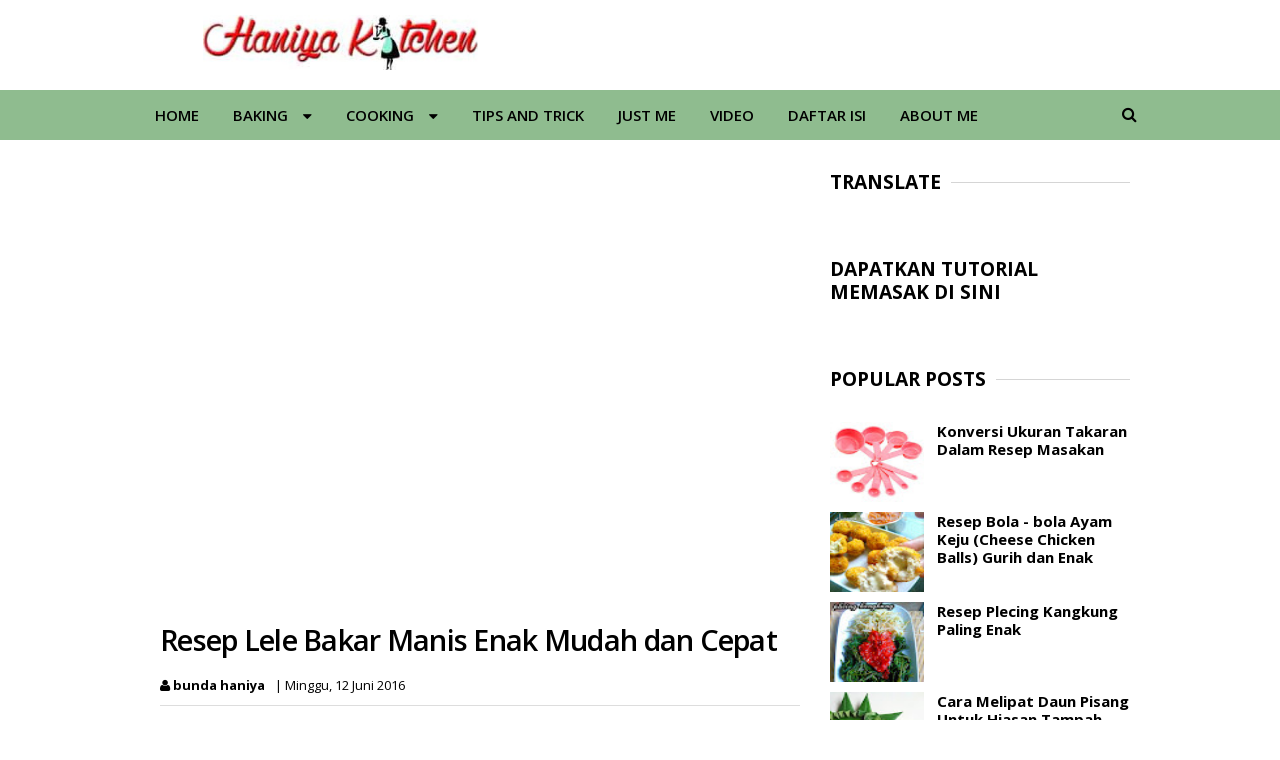

--- FILE ---
content_type: text/html; charset=UTF-8
request_url: https://www.haniyakitchen.com/2016/06/resep-lele-bakar-manis-enak-mudah-dan.html
body_size: 20242
content:
<!DOCTYPE html>
<html class='v2' dir='ltr' xmlns='http://www.w3.org/1999/xhtml' xmlns:b='http://www.google.com/2005/gml/b' xmlns:data='http://www.google.com/2005/gml/data' xmlns:expr='http://www.google.com/2005/gml/expr'>
<head>
<link href='https://www.blogger.com/static/v1/widgets/335934321-css_bundle_v2.css' rel='stylesheet' type='text/css'/>
 
<script async src="//pagead2.googlesyndication.com/pagead/js/adsbygoogle.js"></script>
<script>
     (adsbygoogle = window.adsbygoogle || []).push({
          google_ad_client: "ca-pub-6867276402166690",
          enable_page_level_ads: true
     });
</script>
    

    <meta content='width=device-width, initial-scale=1' name='viewport'/>
<meta content='text/html; charset=UTF-8' http-equiv='Content-Type'/>
<meta content='blogger' name='generator'/>
<link href='https://www.haniyakitchen.com/favicon.ico' rel='icon' type='image/x-icon'/>
<link href='https://www.haniyakitchen.com/2016/06/resep-lele-bakar-manis-enak-mudah-dan.html' rel='canonical'/>
<link rel="alternate" type="application/atom+xml" title="Haniya Kitchen - Atom" href="https://www.haniyakitchen.com/feeds/posts/default" />
<link rel="alternate" type="application/rss+xml" title="Haniya Kitchen - RSS" href="https://www.haniyakitchen.com/feeds/posts/default?alt=rss" />
<link rel="service.post" type="application/atom+xml" title="Haniya Kitchen - Atom" href="https://www.blogger.com/feeds/6053628149077875138/posts/default" />

<link rel="alternate" type="application/atom+xml" title="Haniya Kitchen - Atom" href="https://www.haniyakitchen.com/feeds/1986698491457945549/comments/default" />
<!--Can't find substitution for tag [blog.ieCssRetrofitLinks]-->
<link href='https://blogger.googleusercontent.com/img/b/R29vZ2xl/AVvXsEj7wdva2B3HeHZx9HOdNvtb0PQyce07XqXPsksMpfBqnMTRHwLFndoVHpIFon0ASUKizuYtk4rj6euxI1sQuj61B9rk5l2BYQHIwEyDosteG-v6ByagmGZbBi8ZZMJar2e6vPQGXWrrsyc/s1600/lele+bakar.jpg' rel='image_src'/>
<meta content='Resep Lele Bakar Manis Enak Mudah dan Cepat.Ternyata memang tidak sulit untuk membuat ikan lele bakar manis ini. Sangat praktis dan pastinya tidak perlu arang untuk membakarnya. Semoga resep ikan lele bakar manis ini bermanfaat untuk anda yang sudah membaca artikel ini..terima kasih' name='description'/>
<meta content='https://www.haniyakitchen.com/2016/06/resep-lele-bakar-manis-enak-mudah-dan.html' property='og:url'/>
<meta content='Resep Lele Bakar Manis Enak Mudah dan Cepat' property='og:title'/>
<meta content='Resep Lele Bakar Manis Enak Mudah dan Cepat.Ternyata memang tidak sulit untuk membuat ikan lele bakar manis ini. Sangat praktis dan pastinya tidak perlu arang untuk membakarnya. Semoga resep ikan lele bakar manis ini bermanfaat untuk anda yang sudah membaca artikel ini..terima kasih' property='og:description'/>
<meta content='https://blogger.googleusercontent.com/img/b/R29vZ2xl/AVvXsEj7wdva2B3HeHZx9HOdNvtb0PQyce07XqXPsksMpfBqnMTRHwLFndoVHpIFon0ASUKizuYtk4rj6euxI1sQuj61B9rk5l2BYQHIwEyDosteG-v6ByagmGZbBi8ZZMJar2e6vPQGXWrrsyc/w1200-h630-p-k-no-nu/lele+bakar.jpg' property='og:image'/>
<title>
Resep Lele Bakar Manis Enak Mudah dan Cepat - Haniya Kitchen
</title>
<!-- Description and Keywords (start) -->
<meta content='mNctdlG9syTYTHB8FfQaN8A0eu49EoKMMaKy7e51bes' name='google-site-verification'/>
<meta content='width=device-width, initial-scale=1' name='viewport'/>
<title>Resep Lele Bakar Manis Enak Mudah dan Cepat</title>
<meta content='text/html; charset=UTF-8' http-equiv='Content-Type'/>
<meta content='blogger' name='generator'/>
<link href='https://www.haniyakitchen.com/favicon.ico' rel='icon' type='image/x-icon'/>
<link href='https://www.haniyakitchen.com/2016/06/resep-lele-bakar-manis-enak-mudah-dan.html' rel='canonical'/>
<link rel="alternate" type="application/atom+xml" title="Haniya Kitchen - Atom" href="https://www.haniyakitchen.com/feeds/posts/default" />
<link rel="alternate" type="application/rss+xml" title="Haniya Kitchen - RSS" href="https://www.haniyakitchen.com/feeds/posts/default?alt=rss" />
<link rel="service.post" type="application/atom+xml" title="Haniya Kitchen - Atom" href="https://www.blogger.com/feeds/6053628149077875138/posts/default" />

<link rel="alternate" type="application/atom+xml" title="Haniya Kitchen - Atom" href="https://www.haniyakitchen.com/feeds/1986698491457945549/comments/default" />
<!--Can't find substitution for tag [blog.ieCssRetrofitLinks]-->
<link href='https://blogger.googleusercontent.com/img/b/R29vZ2xl/AVvXsEj7wdva2B3HeHZx9HOdNvtb0PQyce07XqXPsksMpfBqnMTRHwLFndoVHpIFon0ASUKizuYtk4rj6euxI1sQuj61B9rk5l2BYQHIwEyDosteG-v6ByagmGZbBi8ZZMJar2e6vPQGXWrrsyc/s1600/lele+bakar.jpg' rel='image_src'/>
<meta content='Resep Lele Bakar Manis Enak Mudah dan Cepat.Ternyata memang tidak sulit untuk membuat ikan lele bakar manis ini. Sangat praktis dan pastinya tidak perlu arang untuk membakarnya. Semoga resep ikan lele bakar manis ini bermanfaat untuk anda yang sudah membaca artikel ini..terima kasih' name='description'/>
<meta content='https://www.haniyakitchen.com/2016/06/resep-lele-bakar-manis-enak-mudah-dan.html' property='og:url'/>
<meta content='Resep Lele Bakar Manis Enak Mudah dan Cepat' property='og:title'/>
<meta content='Resep Lele Bakar Manis Enak Mudah dan Cepat.Ternyata memang tidak sulit untuk membuat ikan lele bakar manis ini. Sangat praktis dan pastinya tidak perlu arang untuk membakarnya. Semoga resep ikan lele bakar manis ini bermanfaat untuk anda yang sudah membaca artikel ini..terima kasih' property='og:description'/>
<meta content='https://blogger.googleusercontent.com/img/b/R29vZ2xl/AVvXsEj7wdva2B3HeHZx9HOdNvtb0PQyce07XqXPsksMpfBqnMTRHwLFndoVHpIFon0ASUKizuYtk4rj6euxI1sQuj61B9rk5l2BYQHIwEyDosteG-v6ByagmGZbBi8ZZMJar2e6vPQGXWrrsyc/w1200-h630-p-k-no-nu/lele+bakar.jpg' property='og:image'/>
<meta content='kumpulan resep masakan, masakan nusantara, cara memasak, baking, cooking, tips dapur, resep sederhana, resep makanan,belajar memasak untuk pemula' name='keywords'/>
<!-- Description and Keywords (end) -->
<meta content='Resep Lele Bakar Manis Enak Mudah dan Cepat' property='og:title'/>
<meta content='https://www.haniyakitchen.com/2016/06/resep-lele-bakar-manis-enak-mudah-dan.html' property='og:url'/>
<meta content='article' property='og:type'/>
<meta content='https://blogger.googleusercontent.com/img/b/R29vZ2xl/AVvXsEj7wdva2B3HeHZx9HOdNvtb0PQyce07XqXPsksMpfBqnMTRHwLFndoVHpIFon0ASUKizuYtk4rj6euxI1sQuj61B9rk5l2BYQHIwEyDosteG-v6ByagmGZbBi8ZZMJar2e6vPQGXWrrsyc/s1600/lele+bakar.jpg' property='og:image'/>
<meta content='Resep Lele Bakar Manis Enak Mudah dan Cepat.Ternyata memang tidak sulit untuk membuat ikan lele bakar manis ini. Sangat praktis dan pastinya tidak perlu arang untuk membakarnya. Semoga resep ikan lele bakar manis ini bermanfaat untuk anda yang sudah membaca artikel ini..terima kasih' name='og:description'/>
<meta content='Haniya Kitchen' property='og:site_name'/>
<meta content='https://www.haniyakitchen.com/' name='twitter:domain'/>
<meta content='Resep Lele Bakar Manis Enak Mudah dan Cepat' name='twitter:title'/>
<meta content='summary_large_image' name='twitter:card'/>
<meta content='https://blogger.googleusercontent.com/img/b/R29vZ2xl/AVvXsEj7wdva2B3HeHZx9HOdNvtb0PQyce07XqXPsksMpfBqnMTRHwLFndoVHpIFon0ASUKizuYtk4rj6euxI1sQuj61B9rk5l2BYQHIwEyDosteG-v6ByagmGZbBi8ZZMJar2e6vPQGXWrrsyc/s1600/lele+bakar.jpg' name='twitter:image'/>
<meta content='Resep Lele Bakar Manis Enak Mudah dan Cepat' name='twitter:title'/>
<meta content='Resep Lele Bakar Manis Enak Mudah dan Cepat.Ternyata memang tidak sulit untuk membuat ikan lele bakar manis ini. Sangat praktis dan pastinya tidak perlu arang untuk membakarnya. Semoga resep ikan lele bakar manis ini bermanfaat untuk anda yang sudah membaca artikel ini..terima kasih' name='twitter:description'/>
<!-- Social Media meta tag need customer customization -->
<meta content='1741831929374907' property='fb:app_id'/>
<meta content='1729962130606638' property='fb:admins'/>
<meta content='@haya_jilbab' name='twitter:site'/>
<meta content='@username' name='twitter:creator'/>
<link href='https://maxcdn.bootstrapcdn.com/font-awesome/4.6.3/css/font-awesome.min.css' rel='stylesheet'/>
<link href='https://fonts.googleapis.com/css?family=Open+Sans:300,400,700,600' rel='stylesheet'/>
<script src='https://ajax.googleapis.com/ajax/libs/jquery/3.0.0/jquery.min.js'></script>
<style id='page-skin-1' type='text/css'><!--
.section,.widget{margin:0}
.widget{line-height:normal}
.blog-feeds,.post-feeds,#Attribution1{display:none}
.section.header{padding:0;margin:0}
body#layout ul{display:none!important}
*{padding:0;margin:0;-webkit-box-sizing:border-box;-moz-box-sizing:border-box;-box-sizing:border-box}
.widget ul{padding:0}
body{visibility:hidden;font-family:"Open Sans",sans-serif;padding:0!important;background-color:$background}
a,a:visited{text-decoration:none;color:#000;margin:0!important}
.post-details a{color:#000!important;border:0!important}
.post-details a:hover{border:0!important;background:none!important}
img{max-width:100%;height:auto}
.wrapper{width:100%;max-width:1020px;padding:0 10px;margin:0 auto;position:relative}
.hidden{visibility:hidden}
.remove{display:none}
.wrapper:after,.header-nav:after,.cb-pager:after,footer:after{clear:both;content:'';display:block}
.header-content{margin-top:10px;overflow:hidden;height:70px}
.header-title{float:left;width:400px;max-height:60px;margin:5px 0 0}
.header-title h1{font-size:2.5em;line-height:1.5em;font-weight:900;font-family:'Open Sans',sans-serif;text-transform:uppercase;letter-spacing:2px;margin-top:5px;margin-left:15px}
.header-title img{height:auto;max-height:60px;width:auto}
.Header .description{display:none}
.header-title h1 a{color:#fafafc}
.header-ads{float:right;width:468px;height:60px;margin:15px}
.header-title img{height:auto;max-height:60px;width:auto;margin:0 auto;margin-top:10px}
.no-scroll{overflow:hidden}
.header-nav{margin-top:20px!important;background:#8FBC8F;position:relative}
header nav{display:block;z-index:1000;font-size:15px}
header nav ul{list-style:none}
header nav ul li{display:inline-block;position:relative}
header nav ul li:hover{background:#ecf0f1}
header nav ul li a{display:block;padding:15px;cursor:pointer;font-weight:600;font-family:"Open Sans",sans-serif}
header nav ul li:hover ul{display:block}
header nav ul li ul{display:none;background:#f1f5f6;position:absolute;width:150%;z-index:1000;text-align:left}
header nav ul li ul li{display:block;overflow:hidden;border-bottom:1px solid rgba(255,255,255,.5)}
header nav ul li ul li a{display:block}
header nav ul li .caret{position:relative;top:1px;margin-left:15px}
.menu-bar{display:none}
.search-icon{position:absolute;top:0;right:0;padding:13px}
.search-box{display:none;position:absolute;right:0;padding:10px;background:#f5f5f5;border:1px solid #607D8B;border-top:5px solid #607D8B;z-index:1}
.search-box .search-field{padding:8px;font-size:16px;border-radius:5px;border:1px solid #ccc;font-family:"Open Sans",sans-serif}
#content-sidebar{margin-top:20px}
#content{width:68%;float:left}
.content-ads{text-align:center;margin-bottom:15px}
.entry-title{font-family:$posttitlefont;line-height:1.4;letter-spacing:-.025em;font-weight:600;padding-top:.75em;margin-bottom:.5em;font-size:1.3rem}
.entry-title a,.entry-title{color:$posttitle}
.entry-title a:hover,.title a:hover,.rp-title:hover,.cb-pager li a:hover,.item-title a:hover{color:$hrefhover!important}
.entry-content a{color:#21759b}
.entry-content a:hover{background:#f5f5f5;border-bottom:1px dotted #b00}
.entry-content{font-family:'Open Sans'}
.entry-content .imglink{background:none;border:0}
.entry-content .imglink:hover{background:none;border:0}
.post-details{font-size:13px;line-height:20px;font-family:'Open Sans',sans-serif;letter-spacing:normal}
.post-details .auth{display:block;padding-right:10px}
.cb-pager{border-bottom:1px solid #cbcbcb;padding:0 0 20px!important;margin-bottom:5px!important;width:100%}
.cb-pager li{float:right;width:50%;list-style:none;text-align:right;font-size:1.2em}
.cb-pager li:nth-child(even){text-align:left}
.cb-pager .post-nav{color:#cc2127;font-size:15px;display:block}
#blog-pager{clear:both;margin:30px auto;text-align:left;padding:7px}
.blog-pager{background:none}
.displaypageNum a,.showpage a,.pagecurrent{font-size:15px;padding:5px 12px;margin-right:5px;color:#666;background-color:#eee}
.displaypageNum{margin-right:5px}
.displaypageNum a:hover,.showpage a:hover,.pagecurrent{background:#607D8B;text-decoration:none;color:#fff}
#blog-pager .pagecurrent{font-weight:700;color:#fff;background:#607D8B}
.showpageOf{display:none!important}
#blog-pager .pages{border:none}
.firstpage,.lastpage{display:none}
.showpage{margin-right:5px}
.social{line-height:20px;margin:20px 0;}
#comments{width:100%;background:#FFF;color:#191919;padding:30px;margin-top:30px;margin-bottom:30px;border:1px solid #eee}
#comments-block3{padding:0;margin:0;float:left;overflow:hidden;position:relative}
#comment-name-url{width:465px;float:left}
#comment-date{width:465px;float:left;margin-top:5px;font-size:10px}
.avatar-image-container{border-radius:50%;background:none!important;border:none!important}
.comments .continue{display:none}
.comments .comments-content .icon.blog-author{width:0;height:0;margin:0;display:none}
#comments iframe{height:242px}
.datetime.secondary-text a{color:#fff;text-decoration:none;font-style:italic}
.comments .comments-content .comment-content{line-height:25px;font-size:14px}
.comments .comment .comment-actions a{padding-right:5px;padding-top:5px;text-decoration:none}
.comments .comments-content .comment{margin-bottom:20px;padding-bottom:8px}
.user.blog-author a{font-size:15px;text-decoration:none;color:#89B399;font-weight:400}
.comment-actions a{color:#111}
.comment-actions{float:right;top:16px;position:absolute;right:20px;font-size:14px;border:2px solid #eee;padding:7px;background:#eee}
#comments h4:before{content:"\f0e6";font-family:fontawesome;margin-right:10px}
.comments .comment-block{margin-left:0;position:relative;border:1px solid #eee;padding:25px}
#comments h4{margin:10px 0;width:100%;letter-spacing:-.5px;line-height:28px;text-transform:capitalize;font-size:20px;margin-bottom:30px}
.comments .avatar-image-container{display:none}
blockquote{background:#f9f9f9;border-left:5px solid #ccc;margin:1.5em 10px;padding:.5em 10px;font-size:15px}
pre{white-space:pre-wrap;padding:20px;margin:10px;font-size:15px;line-height:1.8;background:rgba(27,27,27,0.91);color:#fff;border-left:10px solid #000}
hr{margin-top:2rem;background-color:#ccc;height:1px;border:0;margin-bottom:2rem}
h1,h2,h3,h4,h5,h6{margin-bottom:2rem;font-weight:400;font-family:"Open Sans",sans-serif;line-height:1.2em}
h1{font-size:1.8em}
h2{font-size:1.7em}
h3{font-size:1.55em}
h4{font-size:1.4em}
h5{font-size:1.25em}
h6{font-size:1.1em}
header{display:block;background:#FFFFFF;margin-top:-10px}
#sidebar{width:32%;float:right;font-family:"Open Sans",sans-serif;padding:10px}
.sidebar{overflow:hidden;text-align:left}
.sidebar .widget{margin-bottom:2em}
.sidebar .widget h2{display:inline-block;padding:0 10px 0 0;position:relative;text-transform:uppercase;font-size:1.2em;font-weight:bolder}
.sidebar h2:after{display:block;width:500px;height:0;border-width:1px 0 0;position:absolute;left:100%;right:auto;top:50%;border-style:solid;content:"";opacity:.1667}
ol{padding-left:30px}
.popular-posts ul {padding-left:0px;}
.popular-posts ul li {list-style-image: none;list-style-type: none;display:inline;}
.PopularPosts .widget-content ul li {padding:0;margin:0;}
.PopularPosts .item-title {padding-bottom: .2em;font-size: 15px;font-weight: 700;}
.PopularPosts .item-thumbnail {float: left;margin: 0 7px 10px 0;width:100px;height:80px}
.PopularPosts .item-thumbnail img{width:100%;height:100%}
.popularPosts .item-snippet {display:none}
footer{background:#e3e3e3;padding:15px;font-size:14px;position:absolute;bottom:-5em;right:0;left:0}
footer a,footer a:visited{color:#4c4c4c}
footer a:hover{border-bottom:1px solid #000;padding-bottom:2px}
footer .vl{display:inline-block;vertical-align:middle}
footer .btotop{float:right;font-size:20px;cursor:pointer;color:#607D8B}
@media only screen and (max-width : 992px) {
.header-title img{width:150px}
.header-content{margin-top:0;height:auto}
.header-title{max-width:100%;margin:30px auto;float:none;display:block;text-align:center;width:100%}
.header-ads{max-width:100%;float:none;height:auto;margin:0 auto;display:block}
}
@media only screen and (max-width:800px) {
.post-outer{width:100%;margin:0 20px 10px 0}
#content{width:100%;float:none;margin:0 auto}
#sidebar{width:100%;float:none;margin:0 auto;padding:30px}
}
@media only screen and (max-width : 768px) {
.menu-bar{display:block}
header nav{display:none;margin:15px}
.header-nav{padding:10px;margin-top:0!important}
header nav ul li{display:block}
header nav ul li:hover ul{display:none}
header nav ul li ul{width:100%;position:relative}
header nav ul li .caret{float:right}
.header-ads{display:block;margin-bottom:5px}
.search-icon{padding:0}
.search-box{right:-10px;top:30px}
#content{width:100%}
#sidebar{width:100%}
}
@media only screen and (max-width : 600px) {
.header-title h1{font-size:1.5em;line-height:.5em;font-weight:700;font-family:'Open Sans',sans-serif;text-transform:uppercase;margin-top:5px}
#content{width:100%}
#sidebar{width:100%}
.post-outer{width:100%}
}
.quickedit{display:none}
.cloud-label-widget-content {text-align: left;} .label-size {background: #83B4D8;display: block;float: left;margin: 0 4px 4px 0;color: #fff;font-family: Arial, Sans-Serif;font-size: 12px;text-transform: uppercase;} .label-size:nth-child(1) {background: #F86D9E;} .label-size:nth-child(2) {background: #37C371;} .label-size:nth-child(3) {background: #10BBEA;} .label-size:nth-child(4) {background: #25CBFE;} .label-size:nth-child(5) {background: #963690;} .label-size:nth-child(6) {background: #A3195C;} .label-size:nth-child(7) {background: #545454;} .label-size:nth-child(8) {background: #F2A15F;} .label-size:nth-child(9) {background: #00FF80;} .label-size:nth-child(10) {background: #B7860B;} .label-size:nth-child(11) {background: #99CC33;} .label-size:nth-child(12) {background: #FFFF3D;} .label-size:nth-child(13) {background: #3FDECF;} .label-size:nth-child(14) {background: #FF2F0A;} .label-size:nth-child(15) {background: #E9DB58;} .label-size:nth-child(16) {background: #42FFBD;} .label-size:nth-child(17) {background: #6899ED;} .label-size:nth-child(18) {background: #FF52AE;} .label-size:nth-child(19) {background: #8DBC2F;} .label-size:nth-child(20) {background: #80FF00;} .label-size a, .label-size span { display: inline-block; color: #fff !important; padding: 4px 10px; font-weight: bold; } .label-size:hover { background: #222; } .label-count { white-space: nowrap; padding-right: 3px; margin-left: -3px; background: #333; color: #fff ; } .label-size:hover .label-count, .label-size:focus+.label-count { background-color: #FF6BFF; }

--></style>
<script async='async' src='//pagead2.googlesyndication.com/pagead/js/adsbygoogle.js'></script>
<style>
#content{padding:20px}
.entry-title{line-height:1.5;font-size:1.8rem}
.entry-content{margin-bottom:2em;font-size:1.0rem;border-bottom:2px solid #e3e2e2;line-height:25px}
[imageanchor='0']{display:none}
.post-body > img:first-child{display:none}
.item-thumb .thumb{padding-bottom:65%;background-repeat:no-repeat;background-position:center;background-size:cover}
.post-infox div{display:-webkit-inline-box;vertical-align:top}
.post-infox {margin-bottom: 10px;border-bottom: 1px solid #ddd;padding-bottom: 5px;}
.post-infox:after,.post-footer:after{content:'display:block;clear:both}
.post-outer{width:100%}
.post-details{margin-bottom:2em}
.post-footer .social{margin-top:20px;margin-bottom:10px}
@media only screen and (max-width : 768px) {
.rl-post{width:100%!important;display:block!important;margin:0!important;padding:15px}
}
</style>
<style id='template-skin-1' type='text/css'><!--
body#layout {
visibility: visible !important;
}
body#layout ul {
display: none;
}
body#layout #content {
width: 65%;
}
body#layout .section h4 {
margin: 2px 0 0 5px;
}
body#layout header {
margin-top: 90px;
}
body#layout #sidebar {
padding: 0;
width: 35%;
}
body#layout .wrapper {
width: 100%;
max-width: auto;
padding: 0;
margin: 0;
position: relative;
}
body#layout .header-content {
margin-top: auto;
overflow: visible;
height: auto;
}
body#layout .header-title {
float: left;
width: 50%;
max-height: auto;
margin: auto;
}
body#layout .header-ads {
float: right;
width: 50%;
height: auto;
}
body#layout .header-nav {
display: none;
}
--></style>
<style>
#related-post {margin:0 auto;padding:0;}
#related-post h4{position:relative;overflow:hidden;margin:10px 0 20px 0;font-size:120%;font-weight:700}
#related-post h4 span{position:relative;display:inline-block;margin:0 10px 0 0}
.relhead {font-size:100%;font-weight:normal;line-height:150%;overflow:hidden;padding:10px 0;}
#related-summary .news-text {display:none;}
ul#related-summary{margin:0 auto;padding:0;list-style:none;word-wrap:break-word}
ul#related-summary li{position:relative;float:left;list-style:none outside none;padding:0;overflow:hidden;margin:0 12px 0 0;width:100%;max-width:200px;height:240px;transition:opacity .2s ease}
ul#related-summary li a {display:block;}
ul#related-summary li img{background-color:#fafafa;display:block;width:100%;height:auto;max-width:100%;max-height:170px;vertical-align:middle;overflow:hidden;margin:0 0 10px;transition:all 1s ease-out}
ul#related-summary li:hover img {opacity:0.96;}
ul#related-summary li a.relinkjdulx{background-image:none;color:#444;display:block;font-size:13px;font-weight:700;line-height:normal;overflow:hidden;padding:0;text-align:left;text-transform:none}
ul#related-summary li a.relinkjdulx:hover{color:#c00;}
@media only screen and (max-width:640px){
ul#related-summary li {float:left;list-style:none;overflow:hidden;width:100%;border-bottom:1px solid #e6e6e6;padding:10px 0;max-width:100%;height:auto;}
ul#related-summary li:last-child{border-bottom:none;}
ul#related-summary li img{max-width:72px;float:left;margin:0 10px 0 0;}
ul#related-summary li a.relinkjdulx {display:block;font-size:15px;font-weight:700;line-height:normal;overflow:hidden;padding:0 10px 10px 0;}}
@media screen and (max-width:384px){
ul#related-summary li img{display:none}}
</style>
<script type='text/javascript'>
//<![CDATA[
//Related Post
var relnojudul = 0;
var relmaxtampil = 6;
var numchars = 120;
var reljudul=new Array();var relurls=new Array();var relcuplikan=new Array();var relgambar=new Array();function saringtags(g,h){var e=g.split("<");for(var f=0;f<e.length;f++){if(e[f].indexOf(">")!=-1){e[f]=e[f].substring(e[f].indexOf(">")+1,e[f].length)}}e=e.join("");e=e.substring(0,h-1);return e}function relpostimgcuplik(h){for(var e=0;e<h.feed.entry.length;e++){var g=h.feed.entry[e];reljudul[relnojudul]=g.title.$t;postcontent="";if("content" in g){postcontent=g.content.$t}else{if("summary" in g){postcontent=g.summary.$t}}relcuplikan[relnojudul]=saringtags(postcontent,numchars);if("media$thumbnail" in g){postimg=g.media$thumbnail.url}else{postimg="https://1.bp.blogspot.com/-htG7vy9vIAA/Tp0KrMUdoWI/AAAAAAAABAU/e7XkFtErqsU/s1600/grey.GIF"}relgambar[relnojudul]=postimg;for(var f=0;f<g.link.length;f++){if(g.link[f].rel=="alternate"){relurls[relnojudul]=g.link[f].href;break}}relnojudul++}}function contains(a,e){for(var f=0;f<a.length;f++){if(a[f]==e){return true}}return false}function artikelterkait(){var v=new Array(0);var w=new Array(0);var x=new Array(0);var A=new Array(0);for(var u=0;u<relurls.length;u++){if(!contains(v,relurls[u])){v.length+=1;v[v.length-1]=relurls[u];w.length+=1;w[w.length-1]=reljudul[u];x.length+=1;x[x.length-1]=relcuplikan[u];A.length+=1;A[A.length-1]=relgambar[u]}}reljudul=w;relurls=v;relcuplikan=x;relgambar=A;for(var u=0;u<reljudul.length;u++){var B=Math.floor((reljudul.length-1)*Math.random());var i=reljudul[u];var s=relurls[u];var y=relcuplikan[u];var C=relgambar[u];reljudul[u]=reljudul[B];relurls[u]=relurls[B];relcuplikan[u]=relcuplikan[B];relgambar[u]=relgambar[B];reljudul[B]=i;relurls[B]=s;relcuplikan[B]=y;relgambar[B]=C}var r=0;var D=Math.floor((reljudul.length-1)*Math.random());var z=D;var q;var t=document.URL;while(r<relmaxtampil){if(relurls[D]!=t){q="<li class='news-title clearfix'>";q+="<a href='"+relurls[D]+"' rel='nofollow' target='_top' title='"+reljudul[D]+"'><img src='"+relgambar[D]+"' /></a>";q+="<a class='relinkjdulx' href='"+relurls[D]+"' target='_top'>"+reljudul[D]+"</a>";q+="<span class='news-text'>"+relcuplikan[D]+"</span>";q+="</li>";document.write(q);r++;if(r==relmaxtampil){break}}if(D<reljudul.length-1){D++}else{D=0}if(D==z){break}}};
//]]>
</script>
<script type='text/javascript'>
$("ul#related-summary li img").each(function(){$(this).attr("src",$(this).attr("src").replace(//s[0-9]+(-c)?//,"/w175-h100-c/"))});
</script>
<script type='text/javascript'>
      //<![CDATA[
      $(document).ready(main);
      var cond = 1;
      function main() {
      document.getElementsByTagName("body")[0].style.visibility = "visible";

        if($('.entry-content').text().length < 500){ $('.entry-content').css('padding-bottom', '20px'); $('.post-footer .social').hide(); };

        var imgclass = $('.post-body').find('img:first');
        $(imgclass).addClass('remove');

        $("a").has("img").addClass("imglink");

        if( $('li:has(ul)') ) {
          $("li:has(ul)").find("a:first").append('<i class="fa fa-caret-down caret" aria-hidden="true"></i>');
        }

       $('ul').find('li:has(ul)').children('a').removeAttr('href');

        $('li:has(ul)').click(function() {
          $(this).children('ul').slideToggle();
        });

        $('.bt-menu').click(function() {
          $('header nav').slideToggle();
        });

        $('.search-icon').click(function() {
          $('.search-box').slideToggle(100);
        });

        var menu = jQuery('header nav');    
        jQuery(window).on('resize', function() {     
          if(!jQuery(".menu-bar").is(":visible") && !menu.is(':visible'))
          {
            menu.css({'display':''});   
          }
        });  
      }

      function createThumb(pID){
        var div = document.getElementById(pID);
        var imgtag = "";
        var img = div.getElementsByTagName("img");
        if(img.length>=1) {

          var url = img[0].src;
          url = url.replace('/s320','');
          url = url.replace('/s1600','');
          url = url.replace('/s640','');
          url = url.replace('/s400','');
          url = url.replace('/s200','');
          imgtag = '<div class="thumb" style="background-image: url('+url+');"></div>';


        }
        div.innerHTML = imgtag;
      }

      function createThumbl(pID, pURL, pTITLE){
        var div = document.getElementById(pID);
        var imgtag = "";
        var img = div.getElementsByTagName("img");
        if(img.length>=1) {

          var url = img[0].src;
          url = url.replace('/s320','');
          url = url.replace('/s1600','');
          url = url.replace('/s640','');
          url = url.replace('/s400','');
          url = url.replace('/s200','');
          imgtag = '<a href="'+ pURL +'" title="'+ pTITLE+'"><div class="thumb" style="background-image: url('+url+');"></div></a>';


        }
        div.innerHTML = imgtag;

      }
      //]]>
    </script>
<script type='text/javascript'>
//<![CDATA[
document.addEventListener('copy', function (e){
    e.preventDefault();
  e.clipboardData.setData("text/plain", "klik kanan anda mungkin lagi error :) "+window.location.href+"");
})
//]]>
</script>
<script async='async' data-pin-color='white' data-pin-hover='true' src='//assets.pinterest.com/js/pinit.js'></script>
<link href='https://www.blogger.com/dyn-css/authorization.css?targetBlogID=6053628149077875138&amp;zx=9c6f2ba7-ca7c-46d6-9ad8-1d4a9e0fa461' media='none' onload='if(media!=&#39;all&#39;)media=&#39;all&#39;' rel='stylesheet'/><noscript><link href='https://www.blogger.com/dyn-css/authorization.css?targetBlogID=6053628149077875138&amp;zx=9c6f2ba7-ca7c-46d6-9ad8-1d4a9e0fa461' rel='stylesheet'/></noscript>
<meta name='google-adsense-platform-account' content='ca-host-pub-1556223355139109'/>
<meta name='google-adsense-platform-domain' content='blogspot.com'/>

<!-- data-ad-client=ca-pub-7324127090521260 -->

</head>
<body>
<header>
<div class='wrapper'>
<div class='header-content'>
<div class='header-title'>
<div class='header section' id='header' name='Tajuk'><div class='widget Header' data-version='1' id='Header1'>
<div id='header-inner'>
<a href='https://www.haniyakitchen.com/' style='display: block'>
<img alt='Haniya Kitchen' height='72px; ' id='Header1_headerimg' src='https://blogger.googleusercontent.com/img/b/R29vZ2xl/AVvXsEg8LEU9yhBt0fDx1y41mPPJIM7c6lnf7VTKKacFznHt6ydh8NNB-S8jYkdWEtuuilnD2qeyAWnVpbErB6l1fh91se7buqOHbdxjWkyzgiR7hOMmF8FO7ZE_p87sckjxbcoFWrqdMJPrwjg/s1600/HK+2.jpg' style='display: block' width='330px; '/>
</a>
</div>
</div></div>
</div><!-- .header-title -->
<div class='header-ads'>
<div class='tabs section' id='crosscol' name='Header Ads'><div class='widget HTML' data-version='1' id='HTML2'>
<div class='widget-content'>
<script async src="https://pagead2.googlesyndication.com/pagead/js/adsbygoogle.js"></script>
<!-- header display -->
<ins class="adsbygoogle"
     style="display:block"
     data-ad-client="ca-pub-6867276402166690"
     data-ad-slot="9931180745"
     data-ad-format="auto"
     data-full-width-responsive="true"></ins>
<script>
     (adsbygoogle = window.adsbygoogle || []).push({});
</script>
</div>
</div></div>
</div><!-- .header-ads -->
</div><!-- .header-content -->
</div><!-- .wrapper -->
<div class='header-nav'>
<div class='wrapper'>
<div class='menu-bar'><a class='bt-menu' href='#'><i aria-hidden='true' class='fa fa-bars menu'></i></a></div>
<!-- Header Main Navigation -->
<nav>
<ul>
<li><a href='https://www.haniyakitchen.com/'>HOME</a></li>
<li><a href='https://www.haniyakitchen.com/search/label/baking?&max-results=8'>BAKING</a>
<ul>
<li><a href='https://www.haniyakitchen.com/search/label/kue%20kering%20dan%20pastry?&max-results=8'>Resep Kue Kering dan Pastry</a></li>
<li><a href='https://www.haniyakitchen.com/search/label/bread?&max-results=8'>Bread</a></li>
<li><a href='https://www.haniyakitchen.com/search/label/cake?&max-results=8'>Cake</a></li>
</ul>
</li>
<li><a href='https://www.haniyakitchen.com/search/label/cooking?&max-results=8'>COOKING</a>
<!-- Dropdown Menu -->
<ul>
<li><a href='https://www.haniyakitchen.com/search/label/resep%20sayuran?&max-results=8'>Resep Sayuran</a></li>
<li><a href='https://www.haniyakitchen.com/search/label/resep%20ikan?&max-results=8'>Resep Ikan</a></li>
<li><a href='https://www.haniyakitchen.com/search/label/resep%20tahu%20dan%20tempe?&max-results=8'>Resep Tempe dan Tahu</a></li>
<li><a href='https://www.haniyakitchen.com/search/label/resep%20ayam?&max-results=8'>Resep Ayam</a></li>
<li><a href='https://www.haniyakitchen.com/search/label/resep%20jajanan?&max-results=8'>Resep Jajanan</a></li>
<li><a href='https://www.haniyakitchen.com/search/label/resep%20minuman?&max-results=8'>Resep Minuman</a></li>
<li><a href='https://www.haniyakitchen.com/search/label/puding?&max-results=8'>Resep Puding</a>
</li>
</ul>
</li>
<li><a href='https://www.haniyakitchen.com/search/label/Tips%20and%20Tricks?&max-results=8'>TIPS AND TRICK</a></li>
<li><a href='https://www.haniyakitchen.com/search/label/Just%20Me?&max-results=8'>JUST ME</a></li>
<li><a href='https://www.haniyakitchen.com/search/label/video'>VIDEO</a></li>
<li><a href='https://www.haniyakitchen.com/p/blog-page_70.html'>DAFTAR ISI</a></li>
<li><a href='https://www.haniyakitchen.com/p/blog-page_3.html'>ABOUT ME</a></li>
</ul>
</nav>
<a class='search-icon' href='#'><i class='fa fa-search'></i></a>
<form action='/search' class='search-box'>
<input class='search-field' name='q' placeholder='Search..' type='text'/>
</form>
</div><!-- .wrapper -->
</div>
</header>
<div id='content-sidebar'>
<div class='wrapper'>
<div><div>
<!-- Blog posts area -->
<div id='content'>
<div class='main section' id='main' name='Utama'><div class='widget HTML' data-version='1' id='HTML3'>
<div class='widget-content'>
</div>
</div><div class='widget Blog' data-version='1' id='Blog1'>
<div class='blog-posts hfeed'>
<div class='post-outer'>
<div class='post hentry uncustomized-post-template' itemprop='blogPost' itemscope='itemscope' itemtype='https://schema.org/BlogPosting'>
<meta content='https://blogger.googleusercontent.com/img/b/R29vZ2xl/AVvXsEj7wdva2B3HeHZx9HOdNvtb0PQyce07XqXPsksMpfBqnMTRHwLFndoVHpIFon0ASUKizuYtk4rj6euxI1sQuj61B9rk5l2BYQHIwEyDosteG-v6ByagmGZbBi8ZZMJar2e6vPQGXWrrsyc/s1600/lele+bakar.jpg' itemprop='image_url'/>
<meta content='6053628149077875138' itemprop='blogId'/>
<meta content='1986698491457945549' itemprop='postId'/>
<div class='item-thumb'>
<div class='thumb-div' id='item-thumb1986698491457945549'><br />
<div class="separator" style="clear: both; text-align: center;">
<a href="https://blogger.googleusercontent.com/img/b/R29vZ2xl/AVvXsEj7wdva2B3HeHZx9HOdNvtb0PQyce07XqXPsksMpfBqnMTRHwLFndoVHpIFon0ASUKizuYtk4rj6euxI1sQuj61B9rk5l2BYQHIwEyDosteG-v6ByagmGZbBi8ZZMJar2e6vPQGXWrrsyc/s1600/lele+bakar.jpg" imageanchor="1" style="margin-left: 1em; margin-right: 1em;"><img alt="resep lele bakar manis enak mudah cepat" border="0" src="https://blogger.googleusercontent.com/img/b/R29vZ2xl/AVvXsEj7wdva2B3HeHZx9HOdNvtb0PQyce07XqXPsksMpfBqnMTRHwLFndoVHpIFon0ASUKizuYtk4rj6euxI1sQuj61B9rk5l2BYQHIwEyDosteG-v6ByagmGZbBi8ZZMJar2e6vPQGXWrrsyc/s1600/lele+bakar.jpg" title="resep lele bakar manis" /></a></div>
<br />
Bismillahirrahmanirrahim.<br />
<b>Resep Lele Bakar Manis Enak Mudah dan Cepat</b>- Lele adalah jenis ikan tawar yag paling mudah ditemukan, maksudnya mudah diperoleh di pasar tanpa mengenal musim, karena memang lele ikan yang diternak atau dikembangbiakkan. Lele memiliki tekstur daging yang empuk dan rasa yang gurih sehingga lele bisa dikategorikan sebagi ikan favorit. Termasuk di keluargaku, mbak Haya dan Mbak Hani suka sekali sama ikan ini...hmmm.. Kalau saya mah tidak begitu suka sebenarnya ...karena...:D. Setiap hari Jumat sering ada juga yang jual ikan lele bakar manis ini, cumaaaa pasti ikan bakar lele nya ada taste pedasnya..padahal anak -anak tidak mau kalau sedikit ada rasa pedasnya. So, inilah yang membuat saya berpikir harus membuat ikan lele bakar manis sendiri di rumah.<br />
<br />
Masakan &nbsp;Lele sendiri banyak dijual di warung makan maupun restoran , Kalau di Kudus yang biasa menyajikan ikan lele goreng ini adalah warung makan Lamongan, biasa di namakan Pecel Lele. Sebenarnya Lele bisa juga di olah dalam berbagai menu masakan, hanya saja yang paling populer Lele goreng, pecel lele, lele bakar dan lele kuah.<br />
<br />
Sebelum ini terus terang saya belum pernah membuat lele bakar. Kalau makan lele bakar manis ini sudah sering tapi belum percaya diri untuk membuatnya. Baru semenjak mempunyai panci serba guna yang bisa untuk memanggang (pernah saya posting tetang pancinya..bisa <a href="http://www.haniyakitchen.com/2016/05/cara-mudah-membuat-ikan-bakar-bumbu.html" target="_blank">di baca disini</a>), saya jadi semangat membuat menu makanan yang di bakar- bakar. Ternyata membuat lele bakar manis ini sanagt mudah, hanya saja memang melalui dua tahapan memasak. Pertama dengan menggoreng ikan lele terlebih dahulu setengah matang dan kedua memanggangnya. Resep Lele Bakar selengkapnya bisa dibaca berikut ini :<br />
<br />
<h3>
Resep Lele Bakar Manis Enak Mudah dan Cepat</h3>
Bahan :<br />
<br />
<ul>
<li>5 ekor Ikan Lele</li>
<li>1 1/2 sdt garam</li>
<li>1/4 sdt lada bubuk</li>
<li>1 buah jeruk nipis</li>
<li>minyak secukupnya untuk menggoreng</li>
</ul>
Bumbu Olesan :<br />
<br />
<ul>
<li>1 sdt bawang putih bubuk ( bisa digantikan dengan 4 siung bawang putih dihaluskan)</li>
<li>1 sdm saus tiram</li>
<li>3 sdm kecap manis</li>
<li>1 sdm minyak olive oil (bisa digantikan dengan minyak goreng)</li>
<li>1/4 sdt lada bubuk</li>
</ul>
<h4>
Cara Membuat lele bakar manis enak mudah dan cepat:</h4>
<br />
<br />
<ol>
<li>Olesi lele dengan jeruk nipis, garam, lada bubuk hingga merata keseluruh badan ikan. diamkan 15 menit.</li>
<li>Panaskan minyak goreng yang cukup banyak, goreng ikan lele hingga setengah matang. Lalu angkat dan tiriskan</li>
<li>Campur semua bahan olesan, aduk rata. Kemudian masukkan ikan lele dan lumuri dengan bahan olesan. Diamkan 15 menit supaya bumbu lebih meresap.</li>
<li>Panaskan pemanggang, dan bakar ikan lele sambil diolesi sisa bumbu olesan tadi.jangan lupa di bolak balik supaya ikan lele tidak gosong.&nbsp;</li>
<li>Sajikan ikan lele bakar manis dengan lalapan dan sambal terasi.</li>
</ol>
Ternyata memang tidak sulit untuk membuat ikan lele bakar manis ini. Sangat praktis dan pastinya tidak perlu arang untuk membakarnya. Semoga resep ikan lele bakar manis ini bermanfaat untuk anda yang sudah membaca artikel ini..terima kasih.. :))<br />
<br />
<br />
<br />
<br />
<br />
<br />
<br />
<div style="background-color: white; border: 0px; color: #474747; font-family: Arial, Helvetica, sans-serif; font-size: 13px; line-height: 20px; margin-bottom: 10px; margin-top: 10px; outline: 0px; padding: 0px; vertical-align: baseline;">
<br /></div>
</div>
</div>
<script type='text/javascript'>
                          createThumb("item-thumb1986698491457945549");
                        </script>
<a name='1986698491457945549'></a>
<h1 class='post-title entry-title' itemprop='name'>
Resep Lele Bakar Manis Enak Mudah dan Cepat
</h1>
<div class='post-body entry-content' id='post-body-1986698491457945549' itemprop='articleBody'>
<div class='post-infox'>
<div class='post-details'>
<span class='auth' itemprop='author' itemscope='' itemtype='https://schema.org/Person'>
<a href='https://www.blogger.com/profile/01449472734224275292' rel='author' target='_blank' title='author profile'>
<i class='fa fa-user'></i>
<strong itemprop='name'>bunda haniya</strong></a></span> | 
                             <time class='post-da'>Minggu, 12 Juni 2016</time>
</div>
</div>
<div id='post11986698491457945549'></div>
<div class='googlepublisherads' style='margin:20px 0'>
<center>
<!-- iklanku -->
<ins class="adsbygoogle"
     style="display:inline-block;width:336px;height:280px"
     data-ad-client="ca-pub-6867276402166690"
     data-ad-slot="9831626762"></ins>
<script>
(adsbygoogle = window.adsbygoogle || []).push({});
</script>
</center>
</div>
<div id='post21986698491457945549'>
<div style='margin-left:15px;margin-bottom:15px'>
<center>
<!-- ads2 -->
<ins class="adsbygoogle"
     style="display:block"
     data-ad-client="ca-pub-6867276402166690"
     data-ad-slot="8215292768"
     data-ad-format="auto"></ins>
<script>
(adsbygoogle = window.adsbygoogle || []).push({});
</script>
</center>
</div>
<br />
<div class="separator" style="clear: both; text-align: center;">
<a href="https://blogger.googleusercontent.com/img/b/R29vZ2xl/AVvXsEj7wdva2B3HeHZx9HOdNvtb0PQyce07XqXPsksMpfBqnMTRHwLFndoVHpIFon0ASUKizuYtk4rj6euxI1sQuj61B9rk5l2BYQHIwEyDosteG-v6ByagmGZbBi8ZZMJar2e6vPQGXWrrsyc/s1600/lele+bakar.jpg" imageanchor="1" style="margin-left: 1em; margin-right: 1em;"><img alt="resep lele bakar manis enak mudah cepat" border="0" src="https://blogger.googleusercontent.com/img/b/R29vZ2xl/AVvXsEj7wdva2B3HeHZx9HOdNvtb0PQyce07XqXPsksMpfBqnMTRHwLFndoVHpIFon0ASUKizuYtk4rj6euxI1sQuj61B9rk5l2BYQHIwEyDosteG-v6ByagmGZbBi8ZZMJar2e6vPQGXWrrsyc/s1600/lele+bakar.jpg" title="resep lele bakar manis" /></a></div>
<br />
Bismillahirrahmanirrahim.<br />
<b>Resep Lele Bakar Manis Enak Mudah dan Cepat</b>- Lele adalah jenis ikan tawar yag paling mudah ditemukan, maksudnya mudah diperoleh di pasar tanpa mengenal musim, karena memang lele ikan yang diternak atau dikembangbiakkan. Lele memiliki tekstur daging yang empuk dan rasa yang gurih sehingga lele bisa dikategorikan sebagi ikan favorit. Termasuk di keluargaku, mbak Haya dan Mbak Hani suka sekali sama ikan ini...hmmm.. Kalau saya mah tidak begitu suka sebenarnya ...karena...:D. Setiap hari Jumat sering ada juga yang jual ikan lele bakar manis ini, cumaaaa pasti ikan bakar lele nya ada taste pedasnya..padahal anak -anak tidak mau kalau sedikit ada rasa pedasnya. So, inilah yang membuat saya berpikir harus membuat ikan lele bakar manis sendiri di rumah.<br />
<br />
Masakan &nbsp;Lele sendiri banyak dijual di warung makan maupun restoran , Kalau di Kudus yang biasa menyajikan ikan lele goreng ini adalah warung makan Lamongan, biasa di namakan Pecel Lele. Sebenarnya Lele bisa juga di olah dalam berbagai menu masakan, hanya saja yang paling populer Lele goreng, pecel lele, lele bakar dan lele kuah.<br />
<br />
Sebelum ini terus terang saya belum pernah membuat lele bakar. Kalau makan lele bakar manis ini sudah sering tapi belum percaya diri untuk membuatnya. Baru semenjak mempunyai panci serba guna yang bisa untuk memanggang (pernah saya posting tetang pancinya..bisa <a href="http://www.haniyakitchen.com/2016/05/cara-mudah-membuat-ikan-bakar-bumbu.html" target="_blank">di baca disini</a>), saya jadi semangat membuat menu makanan yang di bakar- bakar. Ternyata membuat lele bakar manis ini sanagt mudah, hanya saja memang melalui dua tahapan memasak. Pertama dengan menggoreng ikan lele terlebih dahulu setengah matang dan kedua memanggangnya. Resep Lele Bakar selengkapnya bisa dibaca berikut ini :<br />
<br />
<h3>
Resep Lele Bakar Manis Enak Mudah dan Cepat</h3>
Bahan :<br />
<br />
<ul>
<li>5 ekor Ikan Lele</li>
<li>1 1/2 sdt garam</li>
<li>1/4 sdt lada bubuk</li>
<li>1 buah jeruk nipis</li>
<li>minyak secukupnya untuk menggoreng</li>
</ul>
Bumbu Olesan :<br />
<br />
<ul>
<li>1 sdt bawang putih bubuk ( bisa digantikan dengan 4 siung bawang putih dihaluskan)</li>
<li>1 sdm saus tiram</li>
<li>3 sdm kecap manis</li>
<li>1 sdm minyak olive oil (bisa digantikan dengan minyak goreng)</li>
<li>1/4 sdt lada bubuk</li>
</ul>
<h4>
Cara Membuat lele bakar manis enak mudah dan cepat:</h4>
<br />
<br />
<ol>
<li>Olesi lele dengan jeruk nipis, garam, lada bubuk hingga merata keseluruh badan ikan. diamkan 15 menit.</li>
<li>Panaskan minyak goreng yang cukup banyak, goreng ikan lele hingga setengah matang. Lalu angkat dan tiriskan</li>
<li>Campur semua bahan olesan, aduk rata. Kemudian masukkan ikan lele dan lumuri dengan bahan olesan. Diamkan 15 menit supaya bumbu lebih meresap.</li>
<li>Panaskan pemanggang, dan bakar ikan lele sambil diolesi sisa bumbu olesan tadi.jangan lupa di bolak balik supaya ikan lele tidak gosong.&nbsp;</li>
<li>Sajikan ikan lele bakar manis dengan lalapan dan sambal terasi.</li>
</ol>
Ternyata memang tidak sulit untuk membuat ikan lele bakar manis ini. Sangat praktis dan pastinya tidak perlu arang untuk membakarnya. Semoga resep ikan lele bakar manis ini bermanfaat untuk anda yang sudah membaca artikel ini..terima kasih.. :))<br />
<br />
<br />
<br />
<br />
<br />
<br />
<br />
<div style="background-color: white; border: 0px; color: #474747; font-family: Arial, Helvetica, sans-serif; font-size: 13px; line-height: 20px; margin-bottom: 10px; margin-top: 10px; outline: 0px; padding: 0px; vertical-align: baseline;">
<br /></div>
</div>
<center>
</center>
<script type='text/javascript'>
var obj0=document.getElementById("post11986698491457945549");
var obj1=document.getElementById("post21986698491457945549");
var s=obj1.innerHTML;
var t=s.substr(0,s.length/3);
var r=t.lastIndexOf("<br>");
if(r>0) {obj0.innerHTML=s.substr(0,r);obj1.innerHTML=s.substr(r+4);}
</script>
<div class='post-footer'>
<div class='social'>
<div class='addthis_toolbox addthis_default_style'>
<a class='addthis_button_facebook_like' fb:like:layout='button_count'></a>
<a class='addthis_button_tweet'></a>
<a class='addthis_button_google_plusone' g:plusone:size='medium'></a>
<a class='addthis_counter addthis_pill_style'></a>
</div>
<script src='//s7.addthis.com/js/300/addthis_widget.js#pubid=ra-5156a09e76c1568f' type='text/javascript'></script>
</div>
</div>
</div>
</div>
<ul class='cb-pager'>
<li class='next'>
<a class='newer-link' href='https://www.haniyakitchen.com/2016/06/resep-manisan-kolang-kaling.html' id='Blog1_blog-pager-newer-link'></a>
</li>
<li class='previous'>
<a class='older-link' href='https://www.haniyakitchen.com/2016/06/menu-takjil-khas-jepara-resep-rujak.html' id='Blog1_blog-pager-older-link'></a>
</li>
</ul>
<script type='text/javascript'> 
                            //<![CDATA[ 
                            (function($){    
                              var newerLink = $('a.newer-link'); 
                              var olderLink = $('a.older-link'); 
                              $.get(newerLink.attr('href'), function (data) { 
                                newerLink.html('<span class="post-nav">Next <i class="fa fa-long-arrow-right" aria-hidden="true"></i></span> <span>'+$(data).find('.post .post-title').text()+'</span>');    
                              },"html"); 
                              $.get(olderLink.attr('href'), function (data2) { 
                                olderLink.html('<span class="post-nav"><i class="fa fa-long-arrow-left" aria-hidden="true"></i> Previous</span><span> <span>'+$(data2).find('.post .post-title').text()+'</span>');    
                              },"html"); 
                            })(jQuery); 
                            //]]> 
                          </script>
<div id='related-post'>
<div class='relhead'>
<h4><span>Related Posts</span></h4>
<div class='clear'></div>
<script src='/feeds/posts/default/-/cooking?alt=json-in-script&amp;callback=relpostimgcuplik&amp;max-results=50' type='text/javascript'></script>
<script src='/feeds/posts/default/-/resep ikan?alt=json-in-script&amp;callback=relpostimgcuplik&amp;max-results=50' type='text/javascript'></script>
<ul id='related-summary'>
<script type='text/javascript'>artikelterkait();</script>
</ul>
</div>
</div>
<div class='clear'></div>
<div class='comments' id='comments'>
<a name='comments'></a>
<h4>1 komentar:</h4>
<div class='comments-content'>
<script async='async' src='' type='text/javascript'></script>
<script type='text/javascript'>
                      (function() {
                        var items = null;
                        var msgs = null;
                        var config = {};
                        // <![CDATA[
                        var cursor = null;
                        if (items && items.length > 0) {
                          cursor = parseInt(items[items.length - 1].timestamp) + 1;
                        }
                        var bodyFromEntry = function(entry) {
                          if (entry.gd$extendedProperty) {
                            for (var k in entry.gd$extendedProperty) {
                              if (entry.gd$extendedProperty[k].name == 'blogger.contentRemoved') {
                                return '<span class="deleted-comment">' + entry.content.$t + '</span>';
                              }
                            }
                          }
                          return entry.content.$t;
                        }

                        var parse = function(data) {
                          cursor = null;
                          var comments = [];
                          if (data && data.feed && data.feed.entry) {
                            for (var i = 0, entry; entry = data.feed.entry[i]; i++) {
                              var comment = {};
                              // comment ID, parsed out of the original id format
                              var id = /blog-(\d+).post-(\d+)/.exec(entry.id.$t);
                              comment.id = id ? id[2] : null;
                              comment.body = bodyFromEntry(entry);
                              comment.timestamp = Date.parse(entry.published.$t) + '';
                              if (entry.author && entry.author.constructor === Array) {
                                var auth = entry.author[0];
                                if (auth) {
                                  comment.author = {
                                    name: (auth.name ? auth.name.$t : undefined),
                                    profileUrl: (auth.uri ? auth.uri.$t : undefined),
                                    avatarUrl: (auth.gd$image ? auth.gd$image.src : undefined)
                                  };
                                }
                              }
                              if (entry.link) {
                                if (entry.link[2]) {
                                  comment.link = comment.permalink = entry.link[2].href;
                                }
                                if (entry.link[3]) {
                                  var pid = /.*comments\/default\/(\d+)\?.*/.exec(entry.link[3].href);
                                  if (pid && pid[1]) {
                                    comment.parentId = pid[1];
                                  }
                                }
                              }
                              comment.deleteclass = 'item-control blog-admin';
                              if (entry.gd$extendedProperty) {
                                for (var k in entry.gd$extendedProperty) {
                                  if (entry.gd$extendedProperty[k].name == 'blogger.itemClass') {
                                    comment.deleteclass += ' ' + entry.gd$extendedProperty[k].value;
                                  } else if (entry.gd$extendedProperty[k].name == 'blogger.displayTime') {
                                    comment.displayTime = entry.gd$extendedProperty[k].value;
                                  }
                                }
                              }
                              comments.push(comment);
                            }
                          }
                          return comments;
                        };

                        var paginator = function(callback) {
                          if (hasMore()) {
                            var url = config.feed + '?alt=json&v=2&orderby=published&reverse=false&max-results=50';
                            if (cursor) {
                              url += '&published-min=' + new Date(cursor).toISOString();
                            }
                            window.bloggercomments = function(data) {
                              var parsed = parse(data);
                              cursor = parsed.length < 50 ? null
                              : parseInt(parsed[parsed.length - 1].timestamp) + 1
                              callback(parsed);
                              window.bloggercomments = null;
                            }
                            url += '&callback=bloggercomments';
                            var script = document.createElement('script');
                            script.type = 'text/javascript';
                            script.src = url;
                            document.getElementsByTagName('head')[0].appendChild(script);
                          }
                        };
                        var hasMore = function() {
                          return !!cursor;
                        };
                        var getMeta = function(key, comment) {
                          if ('iswriter' == key) {
                            var matches = !!comment.author
                            && comment.author.name == config.authorName
                            && comment.author.profileUrl == config.authorUrl;
                            return matches ? 'true' : '';
                          } else if ('deletelink' == key) {
                            return config.baseUri + '/delete-comment.g?blogID='
                            + config.blogId + '&postID=' + comment.id;
                          } else if ('deleteclass' == key) {
                            return comment.deleteclass;
                          }
                          return '';
                        };

                        var replybox = null;
                        var replyUrlParts = null;
                        var replyParent = undefined;

                        var onReply = function(commentId, domId) {
                          if (replybox == null) {
                            // lazily cache replybox, and adjust to suit this style:
                            replybox = document.getElementById('comment-editor');
                            if (replybox != null) {
                              replybox.height = '250px';
                              replybox.style.display = 'block';
                              replyUrlParts = replybox.src.split('#');
                            }
                          }
                          if (replybox && (commentId !== replyParent)) {
                            replybox.src = '';
                            document.getElementById(domId).insertBefore(replybox, null);
                            replybox.src = replyUrlParts[0]
                            + (commentId ? '&parentID=' + commentId : '')
                            + '#' + replyUrlParts[1];
                            replyParent = commentId;
                          }
                        };

                        var hash = (window.location.hash || '#').substring(1);
                        var startThread, targetComment;
                        if (/^comment-form_/.test(hash)) {
                          startThread = hash.substring('comment-form_'.length);
                        } else if (/^c[0-9]+$/.test(hash)) {
                          targetComment = hash.substring(1);
                        }

                        // Configure commenting API:
                        var configJso = {
                          'maxDepth': config.maxThreadDepth
                        };
                        var provider = {
                          'id': config.postId,
                          'data': items,
                          'loadNext': paginator,
                          'hasMore': hasMore,
                          'getMeta': getMeta,
                          'onReply': onReply,
                          'rendered': true,
                          'initComment': targetComment,
                          'initReplyThread': startThread,
                          'config': configJso,
                          'messages': msgs
                        };

                        var render = function() {
                          if (window.goog && window.goog.comments) {
                            var holder = document.getElementById('comment-holder');
                            window.goog.comments.render(holder, provider);
                          }
                        };

                        // render now, or queue to render when library loads:
                        if (window.goog && window.goog.comments) {
                          render();
                        } else {
                          window.goog = window.goog || {};
                          window.goog.comments = window.goog.comments || {};
                          window.goog.comments.loadQueue = window.goog.comments.loadQueue || [];
                          window.goog.comments.loadQueue.push(render);
                        }
                      })();
                      // ]]>
                    </script>
<div id='comment-holder'>
<div class="comment-thread toplevel-thread"><ol id="top-ra"><li class="comment" id="c3287180607308957414"><div class="avatar-image-container"><img src="//resources.blogblog.com/img/blank.gif" alt=""/></div><div class="comment-block"><div class="comment-header"><cite class="user"><a href="https://t.co/DnAxjLtCld" rel="nofollow">andini</a></cite><span class="icon user "></span><span class="datetime secondary-text"><a rel="nofollow" href="https://www.haniyakitchen.com/2016/06/resep-lele-bakar-manis-enak-mudah-dan.html?showComment=1496290414315#c3287180607308957414">1 Juni 2017 pukul 11.13</a></span></div><p class="comment-content">makasih buat rsepnya</p><span class="comment-actions secondary-text"><a class="comment-reply" target="_self" data-comment-id="3287180607308957414">Balas</a><span class="item-control blog-admin blog-admin pid-86684283"><a target="_self" href="https://www.blogger.com/comment/delete/6053628149077875138/3287180607308957414">Hapus</a></span></span></div><div class="comment-replies"><div id="c3287180607308957414-rt" class="comment-thread inline-thread hidden"><span class="thread-toggle thread-expanded"><span class="thread-arrow"></span><span class="thread-count"><a target="_self">Balasan</a></span></span><ol id="c3287180607308957414-ra" class="thread-chrome thread-expanded"><div></div><div id="c3287180607308957414-continue" class="continue"><a class="comment-reply" target="_self" data-comment-id="3287180607308957414">Balas</a></div></ol></div></div><div class="comment-replybox-single" id="c3287180607308957414-ce"></div></li></ol><div id="top-continue" class="continue"><a class="comment-reply" target="_self">Tambahkan komentar</a></div><div class="comment-replybox-thread" id="top-ce"></div><div class="loadmore hidden" data-post-id="1986698491457945549"><a target="_self">Muat yang lain...</a></div></div>
</div>
</div>
<p class='comment-footer'>
<div class='comment-form'>
<a name='comment-form'></a>
<p>
</p>
<a href='https://www.blogger.com/comment/frame/6053628149077875138?po=1986698491457945549&hl=id&saa=85391&origin=https://www.haniyakitchen.com' id='comment-editor-src'></a>
<iframe allowtransparency='true' class='blogger-iframe-colorize blogger-comment-from-post' frameborder='0' height='410px' id='comment-editor' name='comment-editor' src='' width='100%'></iframe>
<!--Can't find substitution for tag [post.friendConnectJs]-->
<script src='https://www.blogger.com/static/v1/jsbin/1345082660-comment_from_post_iframe.js' type='text/javascript'></script>
<script type='text/javascript'>
                        BLOG_CMT_createIframe('https://www.blogger.com/rpc_relay.html');
                      </script>
</div>
</p>
<div id='backlinks-container'>
<div id='Blog1_backlinks-container'>
</div>
</div>
</div>
</div>

                          </div></div>
                        
</div>
<div class='post-feeds'>
<div class='feed-links'>
Langganan:
<a class='feed-link' href='https://www.haniyakitchen.com/feeds/1986698491457945549/comments/default' target='_blank' type='application/atom+xml'>Posting Komentar (Atom)</a>
</div>
</div>
</div></div>
</div>
<!-- #content -->
<!-- Right sidebar -->
<div id='sidebar'>
<div class='sidebar section' id='sidebar-section' name='Bilah Sisi'><div class='widget Translate' data-version='1' id='Translate1'>
<h2 class='title'>Translate</h2>
<div id='google_translate_element'></div>
<script>
    function googleTranslateElementInit() {
      new google.translate.TranslateElement({
        pageLanguage: 'id',
        autoDisplay: 'true',
        layout: google.translate.TranslateElement.InlineLayout.SIMPLE
      }, 'google_translate_element');
    }
  </script>
<script src='//translate.google.com/translate_a/element.js?cb=googleTranslateElementInit'></script>
<div class='clear'></div>
</div><div class='widget HTML' data-version='1' id='HTML1'>
<h2 class='title'>Dapatkan tutorial memasak di sini</h2>
<div class='widget-content'>
<script src="https://apis.google.com/js/platform.js"></script>

<div class="g-ytsubscribe" data-channelid="UC0zi67fHYswBCS0kpIM6L8A" data-layout="full" data-count="default"></div>
</div>
</div><div class='widget PopularPosts' data-version='1' id='PopularPosts1'>
<h2>Popular Posts</h2>
<div class='widget-content popular-posts'>
<ul>
<li>
<div class='item-thumbnail-only'>
<div class='item-thumbnail'>
<a href='https://www.haniyakitchen.com/2016/03/konversi-ukuran-takaran-dalam-resep.html' target='_blank'>
<img alt='' border='0' src='https://blogger.googleusercontent.com/img/b/R29vZ2xl/AVvXsEgme3QF5e4jtUOS5b3rTq54AQsRdAUW11hs1nBKuinXiezQwWyWwpEDHmAlEM40B5Xim2nrrTAi3eJYKtHyTQp43OOF1C5Dz1JcJJEw2U01-jSMvtyXzHmwqrI9cPqRTh0V2H-lBDFa62k/w72-h72-p-k-no-nu/cup.jpg'/>
</a>
</div>
<div class='item-title'><a href='https://www.haniyakitchen.com/2016/03/konversi-ukuran-takaran-dalam-resep.html'>Konversi Ukuran Takaran Dalam Resep Masakan</a></div>
</div>
<div style='clear: both;'></div>
</li>
<li>
<div class='item-thumbnail-only'>
<div class='item-thumbnail'>
<a href='https://www.haniyakitchen.com/2016/03/resep-bola-bola-ayam-keju-cheese.html' target='_blank'>
<img alt='' border='0' src='https://blogger.googleusercontent.com/img/b/R29vZ2xl/AVvXsEhhVISJNYfgFW3HbRQvVHqlnwI_Y_KQUzCX9fjFr7lzREBO4pu6QdtZzifhxRIJVx9HMZSbkw3kWerosutOvN8V2vvNbLCdm1gYvAwGUEr5owB2dNzh72-Sx1jerPrfJVwzMSiC2hcokLg/w72-h72-p-k-no-nu/img1457592304380.jpg'/>
</a>
</div>
<div class='item-title'><a href='https://www.haniyakitchen.com/2016/03/resep-bola-bola-ayam-keju-cheese.html'>Resep Bola - bola Ayam Keju (Cheese Chicken Balls) Gurih dan Enak</a></div>
</div>
<div style='clear: both;'></div>
</li>
<li>
<div class='item-thumbnail-only'>
<div class='item-thumbnail'>
<a href='https://www.haniyakitchen.com/2016/03/resep-plecing-kangkung-paling-enak.html' target='_blank'>
<img alt='' border='0' src='https://blogger.googleusercontent.com/img/b/R29vZ2xl/AVvXsEgpovga2V9PKB5AcW9lVn_MDlpX7k9zbd_A1nwUl6CaQlnOn0i_8VtFcy93OpBYAC79smYZWk4jMDsSVV4CYHIhntEgkikyOthAATtQiwD6ZfDUXBYVRCrw8F_8XwJi8p1aiGccNJ9V49E/w72-h72-p-k-no-nu/img1457264344778.jpg'/>
</a>
</div>
<div class='item-title'><a href='https://www.haniyakitchen.com/2016/03/resep-plecing-kangkung-paling-enak.html'>Resep Plecing Kangkung Paling Enak</a></div>
</div>
<div style='clear: both;'></div>
</li>
<li>
<div class='item-thumbnail-only'>
<div class='item-thumbnail'>
<a href='https://www.haniyakitchen.com/2017/11/cara-melipat-daun-pisang-untuk-hiasan.html' target='_blank'>
<img alt='' border='0' src='https://blogger.googleusercontent.com/img/b/R29vZ2xl/AVvXsEhc4MD8pZUYhJM_5GO7z5pzrb8EP0TQ-4LFrJIVrKTdpDjZZcL4bDF8yw8huMU_m7oRDATtyoUtPO9mgYJfO5oWwB5iwIEliftq6Qr2qWyZ36gBUWDzKBlWbLNIheqvHNY6LbNc5My2Omo/w72-h72-p-k-no-nu/seni+melipat+daun+10.jpg'/>
</a>
</div>
<div class='item-title'><a href='https://www.haniyakitchen.com/2017/11/cara-melipat-daun-pisang-untuk-hiasan.html'>Cara Melipat Daun Pisang Untuk Hiasan Tampah</a></div>
</div>
<div style='clear: both;'></div>
</li>
<li>
<div class='item-thumbnail-only'>
<div class='item-thumbnail'>
<a href='https://www.haniyakitchen.com/2016/02/review-peralatan-memasak-oven-kirin-190.html' target='_blank'>
<img alt='' border='0' src='https://blogger.googleusercontent.com/img/b/R29vZ2xl/AVvXsEj6i6AAIIySAcN69OAw8ekr6HxuhWv5hAElrF3GaGu6sthOBkb05QoMQJR9-LdEoe59lCHTNO16zxgH_vDwHmiNEP8trnFi-Bw2_q_19v3n8gWQAJI9WtZ_m14XJzHqaFL2nzwpKYY7SSU/w72-h72-p-k-no-nu/img1455180636322.jpg'/>
</a>
</div>
<div class='item-title'><a href='https://www.haniyakitchen.com/2016/02/review-peralatan-memasak-oven-kirin-190.html'>Review Peralatan memasak : Oven Kirin KBO-190RAW</a></div>
</div>
<div style='clear: both;'></div>
</li>
</ul>
<div class='clear'></div>
</div>
</div><div class='widget BlogArchive' data-version='1' id='BlogArchive1'>
<h2>Arsip Blog</h2>
<div class='widget-content'>
<div id='ArchiveList'>
<div id='BlogArchive1_ArchiveList'>
<ul class='hierarchy'>
<li class='archivedate collapsed'>
<a class='toggle' href='javascript:void(0)'>
<span class='zippy'>

        &#9658;&#160;
      
</span>
</a>
<a class='post-count-link' href='https://www.haniyakitchen.com/2023/'>
2023
</a>
<span class='post-count' dir='ltr'>(2)</span>
<ul class='hierarchy'>
<li class='archivedate collapsed'>
<a class='toggle' href='javascript:void(0)'>
<span class='zippy'>

        &#9658;&#160;
      
</span>
</a>
<a class='post-count-link' href='https://www.haniyakitchen.com/2023/03/'>
Maret
</a>
<span class='post-count' dir='ltr'>(1)</span>
</li>
</ul>
<ul class='hierarchy'>
<li class='archivedate collapsed'>
<a class='toggle' href='javascript:void(0)'>
<span class='zippy'>

        &#9658;&#160;
      
</span>
</a>
<a class='post-count-link' href='https://www.haniyakitchen.com/2023/02/'>
Februari
</a>
<span class='post-count' dir='ltr'>(1)</span>
</li>
</ul>
</li>
</ul>
<ul class='hierarchy'>
<li class='archivedate collapsed'>
<a class='toggle' href='javascript:void(0)'>
<span class='zippy'>

        &#9658;&#160;
      
</span>
</a>
<a class='post-count-link' href='https://www.haniyakitchen.com/2022/'>
2022
</a>
<span class='post-count' dir='ltr'>(7)</span>
<ul class='hierarchy'>
<li class='archivedate collapsed'>
<a class='toggle' href='javascript:void(0)'>
<span class='zippy'>

        &#9658;&#160;
      
</span>
</a>
<a class='post-count-link' href='https://www.haniyakitchen.com/2022/05/'>
Mei
</a>
<span class='post-count' dir='ltr'>(1)</span>
</li>
</ul>
<ul class='hierarchy'>
<li class='archivedate collapsed'>
<a class='toggle' href='javascript:void(0)'>
<span class='zippy'>

        &#9658;&#160;
      
</span>
</a>
<a class='post-count-link' href='https://www.haniyakitchen.com/2022/04/'>
April
</a>
<span class='post-count' dir='ltr'>(3)</span>
</li>
</ul>
<ul class='hierarchy'>
<li class='archivedate collapsed'>
<a class='toggle' href='javascript:void(0)'>
<span class='zippy'>

        &#9658;&#160;
      
</span>
</a>
<a class='post-count-link' href='https://www.haniyakitchen.com/2022/02/'>
Februari
</a>
<span class='post-count' dir='ltr'>(1)</span>
</li>
</ul>
<ul class='hierarchy'>
<li class='archivedate collapsed'>
<a class='toggle' href='javascript:void(0)'>
<span class='zippy'>

        &#9658;&#160;
      
</span>
</a>
<a class='post-count-link' href='https://www.haniyakitchen.com/2022/01/'>
Januari
</a>
<span class='post-count' dir='ltr'>(2)</span>
</li>
</ul>
</li>
</ul>
<ul class='hierarchy'>
<li class='archivedate collapsed'>
<a class='toggle' href='javascript:void(0)'>
<span class='zippy'>

        &#9658;&#160;
      
</span>
</a>
<a class='post-count-link' href='https://www.haniyakitchen.com/2021/'>
2021
</a>
<span class='post-count' dir='ltr'>(18)</span>
<ul class='hierarchy'>
<li class='archivedate collapsed'>
<a class='toggle' href='javascript:void(0)'>
<span class='zippy'>

        &#9658;&#160;
      
</span>
</a>
<a class='post-count-link' href='https://www.haniyakitchen.com/2021/12/'>
Desember
</a>
<span class='post-count' dir='ltr'>(1)</span>
</li>
</ul>
<ul class='hierarchy'>
<li class='archivedate collapsed'>
<a class='toggle' href='javascript:void(0)'>
<span class='zippy'>

        &#9658;&#160;
      
</span>
</a>
<a class='post-count-link' href='https://www.haniyakitchen.com/2021/11/'>
November
</a>
<span class='post-count' dir='ltr'>(1)</span>
</li>
</ul>
<ul class='hierarchy'>
<li class='archivedate collapsed'>
<a class='toggle' href='javascript:void(0)'>
<span class='zippy'>

        &#9658;&#160;
      
</span>
</a>
<a class='post-count-link' href='https://www.haniyakitchen.com/2021/10/'>
Oktober
</a>
<span class='post-count' dir='ltr'>(4)</span>
</li>
</ul>
<ul class='hierarchy'>
<li class='archivedate collapsed'>
<a class='toggle' href='javascript:void(0)'>
<span class='zippy'>

        &#9658;&#160;
      
</span>
</a>
<a class='post-count-link' href='https://www.haniyakitchen.com/2021/09/'>
September
</a>
<span class='post-count' dir='ltr'>(1)</span>
</li>
</ul>
<ul class='hierarchy'>
<li class='archivedate collapsed'>
<a class='toggle' href='javascript:void(0)'>
<span class='zippy'>

        &#9658;&#160;
      
</span>
</a>
<a class='post-count-link' href='https://www.haniyakitchen.com/2021/07/'>
Juli
</a>
<span class='post-count' dir='ltr'>(1)</span>
</li>
</ul>
<ul class='hierarchy'>
<li class='archivedate collapsed'>
<a class='toggle' href='javascript:void(0)'>
<span class='zippy'>

        &#9658;&#160;
      
</span>
</a>
<a class='post-count-link' href='https://www.haniyakitchen.com/2021/06/'>
Juni
</a>
<span class='post-count' dir='ltr'>(1)</span>
</li>
</ul>
<ul class='hierarchy'>
<li class='archivedate collapsed'>
<a class='toggle' href='javascript:void(0)'>
<span class='zippy'>

        &#9658;&#160;
      
</span>
</a>
<a class='post-count-link' href='https://www.haniyakitchen.com/2021/04/'>
April
</a>
<span class='post-count' dir='ltr'>(2)</span>
</li>
</ul>
<ul class='hierarchy'>
<li class='archivedate collapsed'>
<a class='toggle' href='javascript:void(0)'>
<span class='zippy'>

        &#9658;&#160;
      
</span>
</a>
<a class='post-count-link' href='https://www.haniyakitchen.com/2021/03/'>
Maret
</a>
<span class='post-count' dir='ltr'>(2)</span>
</li>
</ul>
<ul class='hierarchy'>
<li class='archivedate collapsed'>
<a class='toggle' href='javascript:void(0)'>
<span class='zippy'>

        &#9658;&#160;
      
</span>
</a>
<a class='post-count-link' href='https://www.haniyakitchen.com/2021/02/'>
Februari
</a>
<span class='post-count' dir='ltr'>(2)</span>
</li>
</ul>
<ul class='hierarchy'>
<li class='archivedate collapsed'>
<a class='toggle' href='javascript:void(0)'>
<span class='zippy'>

        &#9658;&#160;
      
</span>
</a>
<a class='post-count-link' href='https://www.haniyakitchen.com/2021/01/'>
Januari
</a>
<span class='post-count' dir='ltr'>(3)</span>
</li>
</ul>
</li>
</ul>
<ul class='hierarchy'>
<li class='archivedate collapsed'>
<a class='toggle' href='javascript:void(0)'>
<span class='zippy'>

        &#9658;&#160;
      
</span>
</a>
<a class='post-count-link' href='https://www.haniyakitchen.com/2020/'>
2020
</a>
<span class='post-count' dir='ltr'>(31)</span>
<ul class='hierarchy'>
<li class='archivedate collapsed'>
<a class='toggle' href='javascript:void(0)'>
<span class='zippy'>

        &#9658;&#160;
      
</span>
</a>
<a class='post-count-link' href='https://www.haniyakitchen.com/2020/12/'>
Desember
</a>
<span class='post-count' dir='ltr'>(1)</span>
</li>
</ul>
<ul class='hierarchy'>
<li class='archivedate collapsed'>
<a class='toggle' href='javascript:void(0)'>
<span class='zippy'>

        &#9658;&#160;
      
</span>
</a>
<a class='post-count-link' href='https://www.haniyakitchen.com/2020/11/'>
November
</a>
<span class='post-count' dir='ltr'>(2)</span>
</li>
</ul>
<ul class='hierarchy'>
<li class='archivedate collapsed'>
<a class='toggle' href='javascript:void(0)'>
<span class='zippy'>

        &#9658;&#160;
      
</span>
</a>
<a class='post-count-link' href='https://www.haniyakitchen.com/2020/10/'>
Oktober
</a>
<span class='post-count' dir='ltr'>(5)</span>
</li>
</ul>
<ul class='hierarchy'>
<li class='archivedate collapsed'>
<a class='toggle' href='javascript:void(0)'>
<span class='zippy'>

        &#9658;&#160;
      
</span>
</a>
<a class='post-count-link' href='https://www.haniyakitchen.com/2020/09/'>
September
</a>
<span class='post-count' dir='ltr'>(1)</span>
</li>
</ul>
<ul class='hierarchy'>
<li class='archivedate collapsed'>
<a class='toggle' href='javascript:void(0)'>
<span class='zippy'>

        &#9658;&#160;
      
</span>
</a>
<a class='post-count-link' href='https://www.haniyakitchen.com/2020/08/'>
Agustus
</a>
<span class='post-count' dir='ltr'>(3)</span>
</li>
</ul>
<ul class='hierarchy'>
<li class='archivedate collapsed'>
<a class='toggle' href='javascript:void(0)'>
<span class='zippy'>

        &#9658;&#160;
      
</span>
</a>
<a class='post-count-link' href='https://www.haniyakitchen.com/2020/07/'>
Juli
</a>
<span class='post-count' dir='ltr'>(3)</span>
</li>
</ul>
<ul class='hierarchy'>
<li class='archivedate collapsed'>
<a class='toggle' href='javascript:void(0)'>
<span class='zippy'>

        &#9658;&#160;
      
</span>
</a>
<a class='post-count-link' href='https://www.haniyakitchen.com/2020/06/'>
Juni
</a>
<span class='post-count' dir='ltr'>(3)</span>
</li>
</ul>
<ul class='hierarchy'>
<li class='archivedate collapsed'>
<a class='toggle' href='javascript:void(0)'>
<span class='zippy'>

        &#9658;&#160;
      
</span>
</a>
<a class='post-count-link' href='https://www.haniyakitchen.com/2020/05/'>
Mei
</a>
<span class='post-count' dir='ltr'>(4)</span>
</li>
</ul>
<ul class='hierarchy'>
<li class='archivedate collapsed'>
<a class='toggle' href='javascript:void(0)'>
<span class='zippy'>

        &#9658;&#160;
      
</span>
</a>
<a class='post-count-link' href='https://www.haniyakitchen.com/2020/04/'>
April
</a>
<span class='post-count' dir='ltr'>(3)</span>
</li>
</ul>
<ul class='hierarchy'>
<li class='archivedate collapsed'>
<a class='toggle' href='javascript:void(0)'>
<span class='zippy'>

        &#9658;&#160;
      
</span>
</a>
<a class='post-count-link' href='https://www.haniyakitchen.com/2020/03/'>
Maret
</a>
<span class='post-count' dir='ltr'>(1)</span>
</li>
</ul>
<ul class='hierarchy'>
<li class='archivedate collapsed'>
<a class='toggle' href='javascript:void(0)'>
<span class='zippy'>

        &#9658;&#160;
      
</span>
</a>
<a class='post-count-link' href='https://www.haniyakitchen.com/2020/02/'>
Februari
</a>
<span class='post-count' dir='ltr'>(3)</span>
</li>
</ul>
<ul class='hierarchy'>
<li class='archivedate collapsed'>
<a class='toggle' href='javascript:void(0)'>
<span class='zippy'>

        &#9658;&#160;
      
</span>
</a>
<a class='post-count-link' href='https://www.haniyakitchen.com/2020/01/'>
Januari
</a>
<span class='post-count' dir='ltr'>(2)</span>
</li>
</ul>
</li>
</ul>
<ul class='hierarchy'>
<li class='archivedate collapsed'>
<a class='toggle' href='javascript:void(0)'>
<span class='zippy'>

        &#9658;&#160;
      
</span>
</a>
<a class='post-count-link' href='https://www.haniyakitchen.com/2019/'>
2019
</a>
<span class='post-count' dir='ltr'>(23)</span>
<ul class='hierarchy'>
<li class='archivedate collapsed'>
<a class='toggle' href='javascript:void(0)'>
<span class='zippy'>

        &#9658;&#160;
      
</span>
</a>
<a class='post-count-link' href='https://www.haniyakitchen.com/2019/12/'>
Desember
</a>
<span class='post-count' dir='ltr'>(1)</span>
</li>
</ul>
<ul class='hierarchy'>
<li class='archivedate collapsed'>
<a class='toggle' href='javascript:void(0)'>
<span class='zippy'>

        &#9658;&#160;
      
</span>
</a>
<a class='post-count-link' href='https://www.haniyakitchen.com/2019/11/'>
November
</a>
<span class='post-count' dir='ltr'>(1)</span>
</li>
</ul>
<ul class='hierarchy'>
<li class='archivedate collapsed'>
<a class='toggle' href='javascript:void(0)'>
<span class='zippy'>

        &#9658;&#160;
      
</span>
</a>
<a class='post-count-link' href='https://www.haniyakitchen.com/2019/10/'>
Oktober
</a>
<span class='post-count' dir='ltr'>(11)</span>
</li>
</ul>
<ul class='hierarchy'>
<li class='archivedate collapsed'>
<a class='toggle' href='javascript:void(0)'>
<span class='zippy'>

        &#9658;&#160;
      
</span>
</a>
<a class='post-count-link' href='https://www.haniyakitchen.com/2019/07/'>
Juli
</a>
<span class='post-count' dir='ltr'>(1)</span>
</li>
</ul>
<ul class='hierarchy'>
<li class='archivedate collapsed'>
<a class='toggle' href='javascript:void(0)'>
<span class='zippy'>

        &#9658;&#160;
      
</span>
</a>
<a class='post-count-link' href='https://www.haniyakitchen.com/2019/06/'>
Juni
</a>
<span class='post-count' dir='ltr'>(1)</span>
</li>
</ul>
<ul class='hierarchy'>
<li class='archivedate collapsed'>
<a class='toggle' href='javascript:void(0)'>
<span class='zippy'>

        &#9658;&#160;
      
</span>
</a>
<a class='post-count-link' href='https://www.haniyakitchen.com/2019/05/'>
Mei
</a>
<span class='post-count' dir='ltr'>(2)</span>
</li>
</ul>
<ul class='hierarchy'>
<li class='archivedate collapsed'>
<a class='toggle' href='javascript:void(0)'>
<span class='zippy'>

        &#9658;&#160;
      
</span>
</a>
<a class='post-count-link' href='https://www.haniyakitchen.com/2019/04/'>
April
</a>
<span class='post-count' dir='ltr'>(1)</span>
</li>
</ul>
<ul class='hierarchy'>
<li class='archivedate collapsed'>
<a class='toggle' href='javascript:void(0)'>
<span class='zippy'>

        &#9658;&#160;
      
</span>
</a>
<a class='post-count-link' href='https://www.haniyakitchen.com/2019/03/'>
Maret
</a>
<span class='post-count' dir='ltr'>(3)</span>
</li>
</ul>
<ul class='hierarchy'>
<li class='archivedate collapsed'>
<a class='toggle' href='javascript:void(0)'>
<span class='zippy'>

        &#9658;&#160;
      
</span>
</a>
<a class='post-count-link' href='https://www.haniyakitchen.com/2019/02/'>
Februari
</a>
<span class='post-count' dir='ltr'>(1)</span>
</li>
</ul>
<ul class='hierarchy'>
<li class='archivedate collapsed'>
<a class='toggle' href='javascript:void(0)'>
<span class='zippy'>

        &#9658;&#160;
      
</span>
</a>
<a class='post-count-link' href='https://www.haniyakitchen.com/2019/01/'>
Januari
</a>
<span class='post-count' dir='ltr'>(1)</span>
</li>
</ul>
</li>
</ul>
<ul class='hierarchy'>
<li class='archivedate collapsed'>
<a class='toggle' href='javascript:void(0)'>
<span class='zippy'>

        &#9658;&#160;
      
</span>
</a>
<a class='post-count-link' href='https://www.haniyakitchen.com/2018/'>
2018
</a>
<span class='post-count' dir='ltr'>(36)</span>
<ul class='hierarchy'>
<li class='archivedate collapsed'>
<a class='toggle' href='javascript:void(0)'>
<span class='zippy'>

        &#9658;&#160;
      
</span>
</a>
<a class='post-count-link' href='https://www.haniyakitchen.com/2018/12/'>
Desember
</a>
<span class='post-count' dir='ltr'>(2)</span>
</li>
</ul>
<ul class='hierarchy'>
<li class='archivedate collapsed'>
<a class='toggle' href='javascript:void(0)'>
<span class='zippy'>

        &#9658;&#160;
      
</span>
</a>
<a class='post-count-link' href='https://www.haniyakitchen.com/2018/11/'>
November
</a>
<span class='post-count' dir='ltr'>(1)</span>
</li>
</ul>
<ul class='hierarchy'>
<li class='archivedate collapsed'>
<a class='toggle' href='javascript:void(0)'>
<span class='zippy'>

        &#9658;&#160;
      
</span>
</a>
<a class='post-count-link' href='https://www.haniyakitchen.com/2018/10/'>
Oktober
</a>
<span class='post-count' dir='ltr'>(3)</span>
</li>
</ul>
<ul class='hierarchy'>
<li class='archivedate collapsed'>
<a class='toggle' href='javascript:void(0)'>
<span class='zippy'>

        &#9658;&#160;
      
</span>
</a>
<a class='post-count-link' href='https://www.haniyakitchen.com/2018/09/'>
September
</a>
<span class='post-count' dir='ltr'>(3)</span>
</li>
</ul>
<ul class='hierarchy'>
<li class='archivedate collapsed'>
<a class='toggle' href='javascript:void(0)'>
<span class='zippy'>

        &#9658;&#160;
      
</span>
</a>
<a class='post-count-link' href='https://www.haniyakitchen.com/2018/08/'>
Agustus
</a>
<span class='post-count' dir='ltr'>(2)</span>
</li>
</ul>
<ul class='hierarchy'>
<li class='archivedate collapsed'>
<a class='toggle' href='javascript:void(0)'>
<span class='zippy'>

        &#9658;&#160;
      
</span>
</a>
<a class='post-count-link' href='https://www.haniyakitchen.com/2018/07/'>
Juli
</a>
<span class='post-count' dir='ltr'>(2)</span>
</li>
</ul>
<ul class='hierarchy'>
<li class='archivedate collapsed'>
<a class='toggle' href='javascript:void(0)'>
<span class='zippy'>

        &#9658;&#160;
      
</span>
</a>
<a class='post-count-link' href='https://www.haniyakitchen.com/2018/06/'>
Juni
</a>
<span class='post-count' dir='ltr'>(2)</span>
</li>
</ul>
<ul class='hierarchy'>
<li class='archivedate collapsed'>
<a class='toggle' href='javascript:void(0)'>
<span class='zippy'>

        &#9658;&#160;
      
</span>
</a>
<a class='post-count-link' href='https://www.haniyakitchen.com/2018/05/'>
Mei
</a>
<span class='post-count' dir='ltr'>(5)</span>
</li>
</ul>
<ul class='hierarchy'>
<li class='archivedate collapsed'>
<a class='toggle' href='javascript:void(0)'>
<span class='zippy'>

        &#9658;&#160;
      
</span>
</a>
<a class='post-count-link' href='https://www.haniyakitchen.com/2018/04/'>
April
</a>
<span class='post-count' dir='ltr'>(6)</span>
</li>
</ul>
<ul class='hierarchy'>
<li class='archivedate collapsed'>
<a class='toggle' href='javascript:void(0)'>
<span class='zippy'>

        &#9658;&#160;
      
</span>
</a>
<a class='post-count-link' href='https://www.haniyakitchen.com/2018/03/'>
Maret
</a>
<span class='post-count' dir='ltr'>(2)</span>
</li>
</ul>
<ul class='hierarchy'>
<li class='archivedate collapsed'>
<a class='toggle' href='javascript:void(0)'>
<span class='zippy'>

        &#9658;&#160;
      
</span>
</a>
<a class='post-count-link' href='https://www.haniyakitchen.com/2018/02/'>
Februari
</a>
<span class='post-count' dir='ltr'>(3)</span>
</li>
</ul>
<ul class='hierarchy'>
<li class='archivedate collapsed'>
<a class='toggle' href='javascript:void(0)'>
<span class='zippy'>

        &#9658;&#160;
      
</span>
</a>
<a class='post-count-link' href='https://www.haniyakitchen.com/2018/01/'>
Januari
</a>
<span class='post-count' dir='ltr'>(5)</span>
</li>
</ul>
</li>
</ul>
<ul class='hierarchy'>
<li class='archivedate collapsed'>
<a class='toggle' href='javascript:void(0)'>
<span class='zippy'>

        &#9658;&#160;
      
</span>
</a>
<a class='post-count-link' href='https://www.haniyakitchen.com/2017/'>
2017
</a>
<span class='post-count' dir='ltr'>(47)</span>
<ul class='hierarchy'>
<li class='archivedate collapsed'>
<a class='toggle' href='javascript:void(0)'>
<span class='zippy'>

        &#9658;&#160;
      
</span>
</a>
<a class='post-count-link' href='https://www.haniyakitchen.com/2017/12/'>
Desember
</a>
<span class='post-count' dir='ltr'>(6)</span>
</li>
</ul>
<ul class='hierarchy'>
<li class='archivedate collapsed'>
<a class='toggle' href='javascript:void(0)'>
<span class='zippy'>

        &#9658;&#160;
      
</span>
</a>
<a class='post-count-link' href='https://www.haniyakitchen.com/2017/11/'>
November
</a>
<span class='post-count' dir='ltr'>(5)</span>
</li>
</ul>
<ul class='hierarchy'>
<li class='archivedate collapsed'>
<a class='toggle' href='javascript:void(0)'>
<span class='zippy'>

        &#9658;&#160;
      
</span>
</a>
<a class='post-count-link' href='https://www.haniyakitchen.com/2017/10/'>
Oktober
</a>
<span class='post-count' dir='ltr'>(4)</span>
</li>
</ul>
<ul class='hierarchy'>
<li class='archivedate collapsed'>
<a class='toggle' href='javascript:void(0)'>
<span class='zippy'>

        &#9658;&#160;
      
</span>
</a>
<a class='post-count-link' href='https://www.haniyakitchen.com/2017/09/'>
September
</a>
<span class='post-count' dir='ltr'>(5)</span>
</li>
</ul>
<ul class='hierarchy'>
<li class='archivedate collapsed'>
<a class='toggle' href='javascript:void(0)'>
<span class='zippy'>

        &#9658;&#160;
      
</span>
</a>
<a class='post-count-link' href='https://www.haniyakitchen.com/2017/08/'>
Agustus
</a>
<span class='post-count' dir='ltr'>(2)</span>
</li>
</ul>
<ul class='hierarchy'>
<li class='archivedate collapsed'>
<a class='toggle' href='javascript:void(0)'>
<span class='zippy'>

        &#9658;&#160;
      
</span>
</a>
<a class='post-count-link' href='https://www.haniyakitchen.com/2017/07/'>
Juli
</a>
<span class='post-count' dir='ltr'>(2)</span>
</li>
</ul>
<ul class='hierarchy'>
<li class='archivedate collapsed'>
<a class='toggle' href='javascript:void(0)'>
<span class='zippy'>

        &#9658;&#160;
      
</span>
</a>
<a class='post-count-link' href='https://www.haniyakitchen.com/2017/06/'>
Juni
</a>
<span class='post-count' dir='ltr'>(3)</span>
</li>
</ul>
<ul class='hierarchy'>
<li class='archivedate collapsed'>
<a class='toggle' href='javascript:void(0)'>
<span class='zippy'>

        &#9658;&#160;
      
</span>
</a>
<a class='post-count-link' href='https://www.haniyakitchen.com/2017/05/'>
Mei
</a>
<span class='post-count' dir='ltr'>(2)</span>
</li>
</ul>
<ul class='hierarchy'>
<li class='archivedate collapsed'>
<a class='toggle' href='javascript:void(0)'>
<span class='zippy'>

        &#9658;&#160;
      
</span>
</a>
<a class='post-count-link' href='https://www.haniyakitchen.com/2017/04/'>
April
</a>
<span class='post-count' dir='ltr'>(2)</span>
</li>
</ul>
<ul class='hierarchy'>
<li class='archivedate collapsed'>
<a class='toggle' href='javascript:void(0)'>
<span class='zippy'>

        &#9658;&#160;
      
</span>
</a>
<a class='post-count-link' href='https://www.haniyakitchen.com/2017/03/'>
Maret
</a>
<span class='post-count' dir='ltr'>(3)</span>
</li>
</ul>
<ul class='hierarchy'>
<li class='archivedate collapsed'>
<a class='toggle' href='javascript:void(0)'>
<span class='zippy'>

        &#9658;&#160;
      
</span>
</a>
<a class='post-count-link' href='https://www.haniyakitchen.com/2017/02/'>
Februari
</a>
<span class='post-count' dir='ltr'>(4)</span>
</li>
</ul>
<ul class='hierarchy'>
<li class='archivedate collapsed'>
<a class='toggle' href='javascript:void(0)'>
<span class='zippy'>

        &#9658;&#160;
      
</span>
</a>
<a class='post-count-link' href='https://www.haniyakitchen.com/2017/01/'>
Januari
</a>
<span class='post-count' dir='ltr'>(9)</span>
</li>
</ul>
</li>
</ul>
<ul class='hierarchy'>
<li class='archivedate expanded'>
<a class='toggle' href='javascript:void(0)'>
<span class='zippy toggle-open'>

        &#9660;&#160;
      
</span>
</a>
<a class='post-count-link' href='https://www.haniyakitchen.com/2016/'>
2016
</a>
<span class='post-count' dir='ltr'>(146)</span>
<ul class='hierarchy'>
<li class='archivedate collapsed'>
<a class='toggle' href='javascript:void(0)'>
<span class='zippy'>

        &#9658;&#160;
      
</span>
</a>
<a class='post-count-link' href='https://www.haniyakitchen.com/2016/12/'>
Desember
</a>
<span class='post-count' dir='ltr'>(8)</span>
</li>
</ul>
<ul class='hierarchy'>
<li class='archivedate collapsed'>
<a class='toggle' href='javascript:void(0)'>
<span class='zippy'>

        &#9658;&#160;
      
</span>
</a>
<a class='post-count-link' href='https://www.haniyakitchen.com/2016/11/'>
November
</a>
<span class='post-count' dir='ltr'>(8)</span>
</li>
</ul>
<ul class='hierarchy'>
<li class='archivedate collapsed'>
<a class='toggle' href='javascript:void(0)'>
<span class='zippy'>

        &#9658;&#160;
      
</span>
</a>
<a class='post-count-link' href='https://www.haniyakitchen.com/2016/10/'>
Oktober
</a>
<span class='post-count' dir='ltr'>(11)</span>
</li>
</ul>
<ul class='hierarchy'>
<li class='archivedate collapsed'>
<a class='toggle' href='javascript:void(0)'>
<span class='zippy'>

        &#9658;&#160;
      
</span>
</a>
<a class='post-count-link' href='https://www.haniyakitchen.com/2016/09/'>
September
</a>
<span class='post-count' dir='ltr'>(13)</span>
</li>
</ul>
<ul class='hierarchy'>
<li class='archivedate collapsed'>
<a class='toggle' href='javascript:void(0)'>
<span class='zippy'>

        &#9658;&#160;
      
</span>
</a>
<a class='post-count-link' href='https://www.haniyakitchen.com/2016/08/'>
Agustus
</a>
<span class='post-count' dir='ltr'>(12)</span>
</li>
</ul>
<ul class='hierarchy'>
<li class='archivedate collapsed'>
<a class='toggle' href='javascript:void(0)'>
<span class='zippy'>

        &#9658;&#160;
      
</span>
</a>
<a class='post-count-link' href='https://www.haniyakitchen.com/2016/07/'>
Juli
</a>
<span class='post-count' dir='ltr'>(11)</span>
</li>
</ul>
<ul class='hierarchy'>
<li class='archivedate expanded'>
<a class='toggle' href='javascript:void(0)'>
<span class='zippy toggle-open'>

        &#9660;&#160;
      
</span>
</a>
<a class='post-count-link' href='https://www.haniyakitchen.com/2016/06/'>
Juni
</a>
<span class='post-count' dir='ltr'>(18)</span>
<ul class='posts'>
<li><a href='https://www.haniyakitchen.com/2016/06/resep-trancam-enak-khas-jawa.html'>Resep Trancam Enak Khas jawa</a></li>
<li><a href='https://www.haniyakitchen.com/2016/06/resep-es-sarang-burung-walet-melon-nata.html'>Resep Es Sarang Burung  Walet Melon Nata De Coco S...</a></li>
<li><a href='https://www.haniyakitchen.com/2016/06/resep-nasi-pindang-khas-kudus.html'>Resep Pindang Khas Kudus</a></li>
<li><a href='https://www.haniyakitchen.com/2016/06/resep-telur-gabus-keju-gurih.html'>Resep Telur Gabus Keju Gurih</a></li>
<li><a href='https://www.haniyakitchen.com/2015/11/sate-ayam-lada-hitam-bumbu-kacang-mudah.html'>Resep Sate Ayam Lada Hitam Bumbu Kacang Mudah dan ...</a></li>
<li><a href='https://www.haniyakitchen.com/2016/06/rahasia-dapur-episode-2.html'>RAHASIA DAPUR (EPISODE 2)</a></li>
<li><a href='https://www.haniyakitchen.com/2016/06/resep-ayam-kuah-segar-dan-enak.html'>Resep Ayam Kuah Segar dan Enak</a></li>
<li><a href='https://www.haniyakitchen.com/2016/06/resep-steak-tempe-saus-lada-hitam-enak.html'>Resep Steak Tempe Saus Lada Hitam Enak dan Mudah</a></li>
<li><a href='https://www.haniyakitchen.com/2016/06/resep-sambal-teri-cabai-hijau-mudah-dan.html'>Resep Sambal Teri Cabai Hijau Mudah dan Lezatnya K...</a></li>
<li><a href='https://www.haniyakitchen.com/2015/11/resep-cake-pisang-keju-enak.html'>Resep Cake Pisang keju enak</a></li>
<li><a href='https://www.haniyakitchen.com/2016/06/resep-manisan-kolang-kaling.html'>Resep Manisan Kolang Kaling Rasa Cocopandan Enak d...</a></li>
<li><a href='https://www.haniyakitchen.com/2016/06/resep-lele-bakar-manis-enak-mudah-dan.html'>Resep Lele Bakar Manis Enak Mudah dan Cepat</a></li>
<li><a href='https://www.haniyakitchen.com/2016/06/menu-takjil-khas-jepara-resep-rujak.html'>Menu Takjil Khas Jepara: RESEP RUJAK DEGAN</a></li>
<li><a href='https://www.haniyakitchen.com/2016/06/resep-ayam-saus-asam-manis.html'>Resep Ayam Saus Asam Manis</a></li>
<li><a href='https://www.haniyakitchen.com/2016/06/rahasia-dapur-episode-1.html'>RAHASIA DAPUR (Episode 1)</a></li>
<li><a href='https://www.haniyakitchen.com/2016/06/resep-puding-lumut-anti-gagal.html'>Resep Puding Lumut Anti Gagal</a></li>
<li><a href='https://www.haniyakitchen.com/2016/06/resep-ikan-tongkol-cabai-hijau-pedas.html'>Resep Ikan Tongkol Cabai Hijau Pedas</a></li>
<li><a href='https://www.haniyakitchen.com/2016/06/resep-orak-arik-tahu-telur-praktis.html'>Resep Orak Arik Tahu Telur Praktis Bangettt...</a></li>
</ul>
</li>
</ul>
<ul class='hierarchy'>
<li class='archivedate collapsed'>
<a class='toggle' href='javascript:void(0)'>
<span class='zippy'>

        &#9658;&#160;
      
</span>
</a>
<a class='post-count-link' href='https://www.haniyakitchen.com/2016/05/'>
Mei
</a>
<span class='post-count' dir='ltr'>(16)</span>
</li>
</ul>
<ul class='hierarchy'>
<li class='archivedate collapsed'>
<a class='toggle' href='javascript:void(0)'>
<span class='zippy'>

        &#9658;&#160;
      
</span>
</a>
<a class='post-count-link' href='https://www.haniyakitchen.com/2016/04/'>
April
</a>
<span class='post-count' dir='ltr'>(21)</span>
</li>
</ul>
<ul class='hierarchy'>
<li class='archivedate collapsed'>
<a class='toggle' href='javascript:void(0)'>
<span class='zippy'>

        &#9658;&#160;
      
</span>
</a>
<a class='post-count-link' href='https://www.haniyakitchen.com/2016/03/'>
Maret
</a>
<span class='post-count' dir='ltr'>(10)</span>
</li>
</ul>
<ul class='hierarchy'>
<li class='archivedate collapsed'>
<a class='toggle' href='javascript:void(0)'>
<span class='zippy'>

        &#9658;&#160;
      
</span>
</a>
<a class='post-count-link' href='https://www.haniyakitchen.com/2016/02/'>
Februari
</a>
<span class='post-count' dir='ltr'>(9)</span>
</li>
</ul>
<ul class='hierarchy'>
<li class='archivedate collapsed'>
<a class='toggle' href='javascript:void(0)'>
<span class='zippy'>

        &#9658;&#160;
      
</span>
</a>
<a class='post-count-link' href='https://www.haniyakitchen.com/2016/01/'>
Januari
</a>
<span class='post-count' dir='ltr'>(9)</span>
</li>
</ul>
</li>
</ul>
<ul class='hierarchy'>
<li class='archivedate collapsed'>
<a class='toggle' href='javascript:void(0)'>
<span class='zippy'>

        &#9658;&#160;
      
</span>
</a>
<a class='post-count-link' href='https://www.haniyakitchen.com/2015/'>
2015
</a>
<span class='post-count' dir='ltr'>(23)</span>
<ul class='hierarchy'>
<li class='archivedate collapsed'>
<a class='toggle' href='javascript:void(0)'>
<span class='zippy'>

        &#9658;&#160;
      
</span>
</a>
<a class='post-count-link' href='https://www.haniyakitchen.com/2015/12/'>
Desember
</a>
<span class='post-count' dir='ltr'>(8)</span>
</li>
</ul>
<ul class='hierarchy'>
<li class='archivedate collapsed'>
<a class='toggle' href='javascript:void(0)'>
<span class='zippy'>

        &#9658;&#160;
      
</span>
</a>
<a class='post-count-link' href='https://www.haniyakitchen.com/2015/11/'>
November
</a>
<span class='post-count' dir='ltr'>(14)</span>
</li>
</ul>
<ul class='hierarchy'>
<li class='archivedate collapsed'>
<a class='toggle' href='javascript:void(0)'>
<span class='zippy'>

        &#9658;&#160;
      
</span>
</a>
<a class='post-count-link' href='https://www.haniyakitchen.com/2015/10/'>
Oktober
</a>
<span class='post-count' dir='ltr'>(1)</span>
</li>
</ul>
</li>
</ul>
</div>
</div>
<div class='clear'></div>
</div>
</div><div class='widget Label' data-version='1' id='Label1'>
<h2>Labels</h2>
<div class='widget-content cloud-label-widget-content'>
<span class='label-size label-size-3'>
<a dir='ltr' href='https://www.haniyakitchen.com/search/label/Just%20Me?&amp;max-results=8'>Just Me</a>
<span class='label-count' dir='ltr'>(16)</span>
</span>
<span class='label-size label-size-4'>
<a dir='ltr' href='https://www.haniyakitchen.com/search/label/Tips%20and%20Tricks?&amp;max-results=8'>Tips and Tricks</a>
<span class='label-count' dir='ltr'>(27)</span>
</span>
<span class='label-size label-size-4'>
<a dir='ltr' href='https://www.haniyakitchen.com/search/label/baking?&amp;max-results=8'>baking</a>
<span class='label-count' dir='ltr'>(66)</span>
</span>
<span class='label-size label-size-3'>
<a dir='ltr' href='https://www.haniyakitchen.com/search/label/bread?&amp;max-results=8'>bread</a>
<span class='label-count' dir='ltr'>(20)</span>
</span>
<span class='label-size label-size-4'>
<a dir='ltr' href='https://www.haniyakitchen.com/search/label/cake?&amp;max-results=8'>cake</a>
<span class='label-count' dir='ltr'>(29)</span>
</span>
<span class='label-size label-size-3'>
<a dir='ltr' href='https://www.haniyakitchen.com/search/label/cake%20and%20bread?&amp;max-results=8'>cake and bread</a>
<span class='label-count' dir='ltr'>(8)</span>
</span>
<span class='label-size label-size-3'>
<a dir='ltr' href='https://www.haniyakitchen.com/search/label/coklat?&amp;max-results=8'>coklat</a>
<span class='label-count' dir='ltr'>(10)</span>
</span>
<span class='label-size label-size-5'>
<a dir='ltr' href='https://www.haniyakitchen.com/search/label/cooking?&amp;max-results=8'>cooking</a>
<span class='label-count' dir='ltr'>(159)</span>
</span>
<span class='label-size label-size-2'>
<a dir='ltr' href='https://www.haniyakitchen.com/search/label/keju?&amp;max-results=8'>keju</a>
<span class='label-count' dir='ltr'>(5)</span>
</span>
<span class='label-size label-size-2'>
<a dir='ltr' href='https://www.haniyakitchen.com/search/label/kue%20kering?&amp;max-results=8'>kue kering</a>
<span class='label-count' dir='ltr'>(5)</span>
</span>
<span class='label-size label-size-3'>
<a dir='ltr' href='https://www.haniyakitchen.com/search/label/kue%20kering%20dan%20pastry?&amp;max-results=8'>kue kering dan pastry</a>
<span class='label-count' dir='ltr'>(14)</span>
</span>
<span class='label-size label-size-2'>
<a dir='ltr' href='https://www.haniyakitchen.com/search/label/kuliner?&amp;max-results=8'>kuliner</a>
<span class='label-count' dir='ltr'>(3)</span>
</span>
<span class='label-size label-size-2'>
<a dir='ltr' href='https://www.haniyakitchen.com/search/label/labu?&amp;max-results=8'>labu</a>
<span class='label-count' dir='ltr'>(3)</span>
</span>
<span class='label-size label-size-1'>
<a dir='ltr' href='https://www.haniyakitchen.com/search/label/muffin?&amp;max-results=8'>muffin</a>
<span class='label-count' dir='ltr'>(1)</span>
</span>
<span class='label-size label-size-2'>
<a dir='ltr' href='https://www.haniyakitchen.com/search/label/muffin%20and%20cupcake?&amp;max-results=8'>muffin and cupcake</a>
<span class='label-count' dir='ltr'>(4)</span>
</span>
<span class='label-size label-size-3'>
<a dir='ltr' href='https://www.haniyakitchen.com/search/label/pisang?&amp;max-results=8'>pisang</a>
<span class='label-count' dir='ltr'>(9)</span>
</span>
<span class='label-size label-size-3'>
<a dir='ltr' href='https://www.haniyakitchen.com/search/label/puding?&amp;max-results=8'>puding</a>
<span class='label-count' dir='ltr'>(16)</span>
</span>
<span class='label-size label-size-4'>
<a dir='ltr' href='https://www.haniyakitchen.com/search/label/resep%20ayam?&amp;max-results=8'>resep ayam</a>
<span class='label-count' dir='ltr'>(31)</span>
</span>
<span class='label-size label-size-2'>
<a dir='ltr' href='https://www.haniyakitchen.com/search/label/resep%20daging?&amp;max-results=8'>resep daging</a>
<span class='label-count' dir='ltr'>(4)</span>
</span>
<span class='label-size label-size-3'>
<a dir='ltr' href='https://www.haniyakitchen.com/search/label/resep%20ikan?&amp;max-results=8'>resep ikan</a>
<span class='label-count' dir='ltr'>(15)</span>
</span>
<span class='label-size label-size-5'>
<a dir='ltr' href='https://www.haniyakitchen.com/search/label/resep%20jajanan?&amp;max-results=8'>resep jajanan</a>
<span class='label-count' dir='ltr'>(88)</span>
</span>
<span class='label-size label-size-2'>
<a dir='ltr' href='https://www.haniyakitchen.com/search/label/resep%20mie?&amp;max-results=8'>resep mie</a>
<span class='label-count' dir='ltr'>(3)</span>
</span>
<span class='label-size label-size-3'>
<a dir='ltr' href='https://www.haniyakitchen.com/search/label/resep%20minuman?&amp;max-results=8'>resep minuman</a>
<span class='label-count' dir='ltr'>(19)</span>
</span>
<span class='label-size label-size-3'>
<a dir='ltr' href='https://www.haniyakitchen.com/search/label/resep%20nasi?&amp;max-results=8'>resep nasi</a>
<span class='label-count' dir='ltr'>(9)</span>
</span>
<span class='label-size label-size-3'>
<a dir='ltr' href='https://www.haniyakitchen.com/search/label/resep%20praktis?&amp;max-results=8'>resep praktis</a>
<span class='label-count' dir='ltr'>(11)</span>
</span>
<span class='label-size label-size-3'>
<a dir='ltr' href='https://www.haniyakitchen.com/search/label/resep%20sayuran?&amp;max-results=8'>resep sayuran</a>
<span class='label-count' dir='ltr'>(22)</span>
</span>
<span class='label-size label-size-3'>
<a dir='ltr' href='https://www.haniyakitchen.com/search/label/resep%20sederhana?&amp;max-results=8'>resep sederhana</a>
<span class='label-count' dir='ltr'>(18)</span>
</span>
<span class='label-size label-size-3'>
<a dir='ltr' href='https://www.haniyakitchen.com/search/label/resep%20simple?&amp;max-results=8'>resep simple</a>
<span class='label-count' dir='ltr'>(21)</span>
</span>
<span class='label-size label-size-3'>
<a dir='ltr' href='https://www.haniyakitchen.com/search/label/resep%20tahu?&amp;max-results=8'>resep tahu</a>
<span class='label-count' dir='ltr'>(9)</span>
</span>
<span class='label-size label-size-3'>
<a dir='ltr' href='https://www.haniyakitchen.com/search/label/resep%20tahu%20dan%20tempe?&amp;max-results=8'>resep tahu dan tempe</a>
<span class='label-count' dir='ltr'>(13)</span>
</span>
<span class='label-size label-size-2'>
<a dir='ltr' href='https://www.haniyakitchen.com/search/label/resep%20tempe?&amp;max-results=8'>resep tempe</a>
<span class='label-count' dir='ltr'>(6)</span>
</span>
<span class='label-size label-size-2'>
<a dir='ltr' href='https://www.haniyakitchen.com/search/label/singkong?&amp;max-results=8'>singkong</a>
<span class='label-count' dir='ltr'>(6)</span>
</span>
<span class='label-size label-size-3'>
<a dir='ltr' href='https://www.haniyakitchen.com/search/label/ubi%20jalar?&amp;max-results=8'>ubi jalar</a>
<span class='label-count' dir='ltr'>(11)</span>
</span>
<span class='label-size label-size-3'>
<a dir='ltr' href='https://www.haniyakitchen.com/search/label/video?&amp;max-results=8'>video</a>
<span class='label-count' dir='ltr'>(13)</span>
</span>
</div>
</div>
</div>
</div><!-- #sidebar -->
</div></div>
</div>
</div>
<!-- Footer -->
<script type='text/javascript'>
      //<![CDATA[
      $(document).ready(load);
      function load() {
        $('.btotop').click(function(){
          $('html, body').animate({scrollTop : 0},800);
          return false;
        });
      }
    //]]>
    </script>
<footer>
<div class='wrapper'>
<p class='vl'>Copyright &#169; <script type='text/javascript'>var creditsyear = new Date();document.write(creditsyear.getFullYear());</script>
<a href='https://www.haniyakitchen.com/'>Haniya Kitchen</a>. All rights reserved.</p>
<span class='btotop vl'><i aria-hidden='true' class='fa fa-arrow-circle-up'></i></span>
</div>
</footer>
<script>
//<![CDATA[
function resizeThumb(parentID, size) {
var parent = document.getElementById(parentID),
image = parent.getElementsByTagName('img');
for (var i = 0; i < image.length; i++) {
image[i].src = image[i].src.replace(/\/s72\-c/, "/s" + 

size + "-c");
image[i].width = size;
image[i].height = size;
}
} resizeThumb('related-post', 300);
//]]>
</script>

<script type="text/javascript" src="https://www.blogger.com/static/v1/widgets/3845888474-widgets.js"></script>
<script type='text/javascript'>
window['__wavt'] = 'AOuZoY7PjATUAh3xnOaDQfZM8rZrHBq_PQ:1768494055140';_WidgetManager._Init('//www.blogger.com/rearrange?blogID\x3d6053628149077875138','//www.haniyakitchen.com/2016/06/resep-lele-bakar-manis-enak-mudah-dan.html','6053628149077875138');
_WidgetManager._SetDataContext([{'name': 'blog', 'data': {'blogId': '6053628149077875138', 'title': 'Haniya Kitchen', 'url': 'https://www.haniyakitchen.com/2016/06/resep-lele-bakar-manis-enak-mudah-dan.html', 'canonicalUrl': 'https://www.haniyakitchen.com/2016/06/resep-lele-bakar-manis-enak-mudah-dan.html', 'homepageUrl': 'https://www.haniyakitchen.com/', 'searchUrl': 'https://www.haniyakitchen.com/search', 'canonicalHomepageUrl': 'https://www.haniyakitchen.com/', 'blogspotFaviconUrl': 'https://www.haniyakitchen.com/favicon.ico', 'bloggerUrl': 'https://www.blogger.com', 'hasCustomDomain': true, 'httpsEnabled': true, 'enabledCommentProfileImages': true, 'gPlusViewType': 'FILTERED_POSTMOD', 'adultContent': false, 'analyticsAccountNumber': 'UA-116743728-1', 'encoding': 'UTF-8', 'locale': 'id', 'localeUnderscoreDelimited': 'id', 'languageDirection': 'ltr', 'isPrivate': false, 'isMobile': false, 'isMobileRequest': false, 'mobileClass': '', 'isPrivateBlog': false, 'isDynamicViewsAvailable': true, 'feedLinks': '\x3clink rel\x3d\x22alternate\x22 type\x3d\x22application/atom+xml\x22 title\x3d\x22Haniya Kitchen - Atom\x22 href\x3d\x22https://www.haniyakitchen.com/feeds/posts/default\x22 /\x3e\n\x3clink rel\x3d\x22alternate\x22 type\x3d\x22application/rss+xml\x22 title\x3d\x22Haniya Kitchen - RSS\x22 href\x3d\x22https://www.haniyakitchen.com/feeds/posts/default?alt\x3drss\x22 /\x3e\n\x3clink rel\x3d\x22service.post\x22 type\x3d\x22application/atom+xml\x22 title\x3d\x22Haniya Kitchen - Atom\x22 href\x3d\x22https://www.blogger.com/feeds/6053628149077875138/posts/default\x22 /\x3e\n\n\x3clink rel\x3d\x22alternate\x22 type\x3d\x22application/atom+xml\x22 title\x3d\x22Haniya Kitchen - Atom\x22 href\x3d\x22https://www.haniyakitchen.com/feeds/1986698491457945549/comments/default\x22 /\x3e\n', 'meTag': '', 'adsenseClientId': 'ca-pub-7324127090521260', 'adsenseHostId': 'ca-host-pub-1556223355139109', 'adsenseHasAds': false, 'adsenseAutoAds': false, 'boqCommentIframeForm': true, 'loginRedirectParam': '', 'view': '', 'dynamicViewsCommentsSrc': '//www.blogblog.com/dynamicviews/4224c15c4e7c9321/js/comments.js', 'dynamicViewsScriptSrc': '//www.blogblog.com/dynamicviews/877a97a3d306fbc3', 'plusOneApiSrc': 'https://apis.google.com/js/platform.js', 'disableGComments': true, 'interstitialAccepted': false, 'sharing': {'platforms': [{'name': 'Dapatkan link', 'key': 'link', 'shareMessage': 'Dapatkan link', 'target': ''}, {'name': 'Facebook', 'key': 'facebook', 'shareMessage': 'Bagikan ke Facebook', 'target': 'facebook'}, {'name': 'BlogThis!', 'key': 'blogThis', 'shareMessage': 'BlogThis!', 'target': 'blog'}, {'name': 'X', 'key': 'twitter', 'shareMessage': 'Bagikan ke X', 'target': 'twitter'}, {'name': 'Pinterest', 'key': 'pinterest', 'shareMessage': 'Bagikan ke Pinterest', 'target': 'pinterest'}, {'name': 'Email', 'key': 'email', 'shareMessage': 'Email', 'target': 'email'}], 'disableGooglePlus': true, 'googlePlusShareButtonWidth': 0, 'googlePlusBootstrap': '\x3cscript type\x3d\x22text/javascript\x22\x3ewindow.___gcfg \x3d {\x27lang\x27: \x27id\x27};\x3c/script\x3e'}, 'hasCustomJumpLinkMessage': true, 'jumpLinkMessage': 'Read more \xbb', 'pageType': 'item', 'postId': '1986698491457945549', 'postImageThumbnailUrl': 'https://blogger.googleusercontent.com/img/b/R29vZ2xl/AVvXsEj7wdva2B3HeHZx9HOdNvtb0PQyce07XqXPsksMpfBqnMTRHwLFndoVHpIFon0ASUKizuYtk4rj6euxI1sQuj61B9rk5l2BYQHIwEyDosteG-v6ByagmGZbBi8ZZMJar2e6vPQGXWrrsyc/s72-c/lele+bakar.jpg', 'postImageUrl': 'https://blogger.googleusercontent.com/img/b/R29vZ2xl/AVvXsEj7wdva2B3HeHZx9HOdNvtb0PQyce07XqXPsksMpfBqnMTRHwLFndoVHpIFon0ASUKizuYtk4rj6euxI1sQuj61B9rk5l2BYQHIwEyDosteG-v6ByagmGZbBi8ZZMJar2e6vPQGXWrrsyc/s1600/lele+bakar.jpg', 'pageName': 'Resep Lele Bakar Manis Enak Mudah dan Cepat', 'pageTitle': 'Haniya Kitchen: Resep Lele Bakar Manis Enak Mudah dan Cepat', 'metaDescription': 'Resep Lele Bakar Manis Enak Mudah dan Cepat.Ternyata memang tidak sulit untuk membuat ikan lele bakar manis ini. Sangat praktis dan pastinya tidak perlu arang untuk membakarnya. Semoga resep ikan lele bakar manis ini bermanfaat untuk anda yang sudah membaca artikel ini..terima kasih'}}, {'name': 'features', 'data': {}}, {'name': 'messages', 'data': {'edit': 'Edit', 'linkCopiedToClipboard': 'Tautan disalin ke papan klip!', 'ok': 'Oke', 'postLink': 'Tautan Pos'}}, {'name': 'template', 'data': {'name': 'custom', 'localizedName': 'Khusus', 'isResponsive': false, 'isAlternateRendering': false, 'isCustom': true}}, {'name': 'view', 'data': {'classic': {'name': 'classic', 'url': '?view\x3dclassic'}, 'flipcard': {'name': 'flipcard', 'url': '?view\x3dflipcard'}, 'magazine': {'name': 'magazine', 'url': '?view\x3dmagazine'}, 'mosaic': {'name': 'mosaic', 'url': '?view\x3dmosaic'}, 'sidebar': {'name': 'sidebar', 'url': '?view\x3dsidebar'}, 'snapshot': {'name': 'snapshot', 'url': '?view\x3dsnapshot'}, 'timeslide': {'name': 'timeslide', 'url': '?view\x3dtimeslide'}, 'isMobile': false, 'title': 'Resep Lele Bakar Manis Enak Mudah dan Cepat', 'description': 'Resep Lele Bakar Manis Enak Mudah dan Cepat.Ternyata memang tidak sulit untuk membuat ikan lele bakar manis ini. Sangat praktis dan pastinya tidak perlu arang untuk membakarnya. Semoga resep ikan lele bakar manis ini bermanfaat untuk anda yang sudah membaca artikel ini..terima kasih', 'featuredImage': 'https://blogger.googleusercontent.com/img/b/R29vZ2xl/AVvXsEj7wdva2B3HeHZx9HOdNvtb0PQyce07XqXPsksMpfBqnMTRHwLFndoVHpIFon0ASUKizuYtk4rj6euxI1sQuj61B9rk5l2BYQHIwEyDosteG-v6ByagmGZbBi8ZZMJar2e6vPQGXWrrsyc/s1600/lele+bakar.jpg', 'url': 'https://www.haniyakitchen.com/2016/06/resep-lele-bakar-manis-enak-mudah-dan.html', 'type': 'item', 'isSingleItem': true, 'isMultipleItems': false, 'isError': false, 'isPage': false, 'isPost': true, 'isHomepage': false, 'isArchive': false, 'isLabelSearch': false, 'postId': 1986698491457945549}}]);
_WidgetManager._RegisterWidget('_HeaderView', new _WidgetInfo('Header1', 'header', document.getElementById('Header1'), {}, 'displayModeFull'));
_WidgetManager._RegisterWidget('_HTMLView', new _WidgetInfo('HTML2', 'crosscol', document.getElementById('HTML2'), {}, 'displayModeFull'));
_WidgetManager._RegisterWidget('_HTMLView', new _WidgetInfo('HTML3', 'main', document.getElementById('HTML3'), {}, 'displayModeFull'));
_WidgetManager._RegisterWidget('_BlogView', new _WidgetInfo('Blog1', 'main', document.getElementById('Blog1'), {'cmtInteractionsEnabled': false, 'lightboxEnabled': true, 'lightboxModuleUrl': 'https://www.blogger.com/static/v1/jsbin/3412910831-lbx.js', 'lightboxCssUrl': 'https://www.blogger.com/static/v1/v-css/828616780-lightbox_bundle.css'}, 'displayModeFull'));
_WidgetManager._RegisterWidget('_TranslateView', new _WidgetInfo('Translate1', 'sidebar-section', document.getElementById('Translate1'), {}, 'displayModeFull'));
_WidgetManager._RegisterWidget('_HTMLView', new _WidgetInfo('HTML1', 'sidebar-section', document.getElementById('HTML1'), {}, 'displayModeFull'));
_WidgetManager._RegisterWidget('_PopularPostsView', new _WidgetInfo('PopularPosts1', 'sidebar-section', document.getElementById('PopularPosts1'), {}, 'displayModeFull'));
_WidgetManager._RegisterWidget('_BlogArchiveView', new _WidgetInfo('BlogArchive1', 'sidebar-section', document.getElementById('BlogArchive1'), {'languageDirection': 'ltr', 'loadingMessage': 'Memuat\x26hellip;'}, 'displayModeFull'));
_WidgetManager._RegisterWidget('_LabelView', new _WidgetInfo('Label1', 'sidebar-section', document.getElementById('Label1'), {}, 'displayModeFull'));
</script>
</body>
</html>

--- FILE ---
content_type: text/html; charset=UTF-8
request_url: https://www.haniyakitchen.com/2016/06/resep-manisan-kolang-kaling.html
body_size: 20510
content:
<!DOCTYPE html>
<html class='v2' dir='ltr' xmlns='http://www.w3.org/1999/xhtml' xmlns:b='http://www.google.com/2005/gml/b' xmlns:data='http://www.google.com/2005/gml/data' xmlns:expr='http://www.google.com/2005/gml/expr'>
<head>
<link href='https://www.blogger.com/static/v1/widgets/335934321-css_bundle_v2.css' rel='stylesheet' type='text/css'/>
 
<script async src="//pagead2.googlesyndication.com/pagead/js/adsbygoogle.js"></script>
<script>
     (adsbygoogle = window.adsbygoogle || []).push({
          google_ad_client: "ca-pub-6867276402166690",
          enable_page_level_ads: true
     });
</script>
    

    <meta content='width=device-width, initial-scale=1' name='viewport'/>
<meta content='text/html; charset=UTF-8' http-equiv='Content-Type'/>
<meta content='blogger' name='generator'/>
<link href='https://www.haniyakitchen.com/favicon.ico' rel='icon' type='image/x-icon'/>
<link href='https://www.haniyakitchen.com/2016/06/resep-manisan-kolang-kaling.html' rel='canonical'/>
<link rel="alternate" type="application/atom+xml" title="Haniya Kitchen - Atom" href="https://www.haniyakitchen.com/feeds/posts/default" />
<link rel="alternate" type="application/rss+xml" title="Haniya Kitchen - RSS" href="https://www.haniyakitchen.com/feeds/posts/default?alt=rss" />
<link rel="service.post" type="application/atom+xml" title="Haniya Kitchen - Atom" href="https://www.blogger.com/feeds/6053628149077875138/posts/default" />

<link rel="alternate" type="application/atom+xml" title="Haniya Kitchen - Atom" href="https://www.haniyakitchen.com/feeds/3371360341991778702/comments/default" />
<!--Can't find substitution for tag [blog.ieCssRetrofitLinks]-->
<link href='https://blogger.googleusercontent.com/img/b/R29vZ2xl/AVvXsEinV_U2xYIOewfgwfsbR0N0sprlvWu4aDfWFh6YWsyrjl118clSyfQDyZv4aVwHkqzveddd6A-JxWv_2jPjbgdGSUVzQ5CCqu-qjN6veAwmXurHP1npiGKctCaiAKoEohvIlAAdLNE-1fU/s1600/manisan.jpg' rel='image_src'/>
<meta content='Resep Manisan Kolang Kaling  Rasa Cocopandan Enak- Kolang kaling akan menjadi primadona saat bulan puasa. Biasanya kolang kaling menjadi pelengkap dalam berbagai hidangan minuman. Sebenarnya ada cara untuk menghilangkan lendir pada kolang kaling yang tidak diketahui orang yaitu dengan menggunakan tambahan tepung terigu' name='description'/>
<meta content='https://www.haniyakitchen.com/2016/06/resep-manisan-kolang-kaling.html' property='og:url'/>
<meta content='Resep Manisan Kolang Kaling Rasa Cocopandan Enak dan Bebas Lendir' property='og:title'/>
<meta content='Resep Manisan Kolang Kaling  Rasa Cocopandan Enak- Kolang kaling akan menjadi primadona saat bulan puasa. Biasanya kolang kaling menjadi pelengkap dalam berbagai hidangan minuman. Sebenarnya ada cara untuk menghilangkan lendir pada kolang kaling yang tidak diketahui orang yaitu dengan menggunakan tambahan tepung terigu' property='og:description'/>
<meta content='https://blogger.googleusercontent.com/img/b/R29vZ2xl/AVvXsEinV_U2xYIOewfgwfsbR0N0sprlvWu4aDfWFh6YWsyrjl118clSyfQDyZv4aVwHkqzveddd6A-JxWv_2jPjbgdGSUVzQ5CCqu-qjN6veAwmXurHP1npiGKctCaiAKoEohvIlAAdLNE-1fU/w1200-h630-p-k-no-nu/manisan.jpg' property='og:image'/>
<title>
Resep Manisan Kolang Kaling Rasa Cocopandan Enak dan Bebas Lendir - Haniya Kitchen
</title>
<!-- Description and Keywords (start) -->
<meta content='mNctdlG9syTYTHB8FfQaN8A0eu49EoKMMaKy7e51bes' name='google-site-verification'/>
<meta content='width=device-width, initial-scale=1' name='viewport'/>
<title>Resep Manisan Kolang Kaling Rasa Cocopandan Enak dan Bebas Lendir</title>
<meta content='text/html; charset=UTF-8' http-equiv='Content-Type'/>
<meta content='blogger' name='generator'/>
<link href='https://www.haniyakitchen.com/favicon.ico' rel='icon' type='image/x-icon'/>
<link href='https://www.haniyakitchen.com/2016/06/resep-manisan-kolang-kaling.html' rel='canonical'/>
<link rel="alternate" type="application/atom+xml" title="Haniya Kitchen - Atom" href="https://www.haniyakitchen.com/feeds/posts/default" />
<link rel="alternate" type="application/rss+xml" title="Haniya Kitchen - RSS" href="https://www.haniyakitchen.com/feeds/posts/default?alt=rss" />
<link rel="service.post" type="application/atom+xml" title="Haniya Kitchen - Atom" href="https://www.blogger.com/feeds/6053628149077875138/posts/default" />

<link rel="alternate" type="application/atom+xml" title="Haniya Kitchen - Atom" href="https://www.haniyakitchen.com/feeds/3371360341991778702/comments/default" />
<!--Can't find substitution for tag [blog.ieCssRetrofitLinks]-->
<link href='https://blogger.googleusercontent.com/img/b/R29vZ2xl/AVvXsEinV_U2xYIOewfgwfsbR0N0sprlvWu4aDfWFh6YWsyrjl118clSyfQDyZv4aVwHkqzveddd6A-JxWv_2jPjbgdGSUVzQ5CCqu-qjN6veAwmXurHP1npiGKctCaiAKoEohvIlAAdLNE-1fU/s1600/manisan.jpg' rel='image_src'/>
<meta content='Resep Manisan Kolang Kaling  Rasa Cocopandan Enak- Kolang kaling akan menjadi primadona saat bulan puasa. Biasanya kolang kaling menjadi pelengkap dalam berbagai hidangan minuman. Sebenarnya ada cara untuk menghilangkan lendir pada kolang kaling yang tidak diketahui orang yaitu dengan menggunakan tambahan tepung terigu' name='description'/>
<meta content='https://www.haniyakitchen.com/2016/06/resep-manisan-kolang-kaling.html' property='og:url'/>
<meta content='Resep Manisan Kolang Kaling Rasa Cocopandan Enak dan Bebas Lendir' property='og:title'/>
<meta content='Resep Manisan Kolang Kaling  Rasa Cocopandan Enak- Kolang kaling akan menjadi primadona saat bulan puasa. Biasanya kolang kaling menjadi pelengkap dalam berbagai hidangan minuman. Sebenarnya ada cara untuk menghilangkan lendir pada kolang kaling yang tidak diketahui orang yaitu dengan menggunakan tambahan tepung terigu' property='og:description'/>
<meta content='https://blogger.googleusercontent.com/img/b/R29vZ2xl/AVvXsEinV_U2xYIOewfgwfsbR0N0sprlvWu4aDfWFh6YWsyrjl118clSyfQDyZv4aVwHkqzveddd6A-JxWv_2jPjbgdGSUVzQ5CCqu-qjN6veAwmXurHP1npiGKctCaiAKoEohvIlAAdLNE-1fU/w1200-h630-p-k-no-nu/manisan.jpg' property='og:image'/>
<meta content='kumpulan resep masakan, masakan nusantara, cara memasak, baking, cooking, tips dapur, resep sederhana, resep makanan,belajar memasak untuk pemula' name='keywords'/>
<!-- Description and Keywords (end) -->
<meta content='Resep Manisan Kolang Kaling Rasa Cocopandan Enak dan Bebas Lendir' property='og:title'/>
<meta content='https://www.haniyakitchen.com/2016/06/resep-manisan-kolang-kaling.html' property='og:url'/>
<meta content='article' property='og:type'/>
<meta content='https://blogger.googleusercontent.com/img/b/R29vZ2xl/AVvXsEinV_U2xYIOewfgwfsbR0N0sprlvWu4aDfWFh6YWsyrjl118clSyfQDyZv4aVwHkqzveddd6A-JxWv_2jPjbgdGSUVzQ5CCqu-qjN6veAwmXurHP1npiGKctCaiAKoEohvIlAAdLNE-1fU/s1600/manisan.jpg' property='og:image'/>
<meta content='Resep Manisan Kolang Kaling  Rasa Cocopandan Enak- Kolang kaling akan menjadi primadona saat bulan puasa. Biasanya kolang kaling menjadi pelengkap dalam berbagai hidangan minuman. Sebenarnya ada cara untuk menghilangkan lendir pada kolang kaling yang tidak diketahui orang yaitu dengan menggunakan tambahan tepung terigu' name='og:description'/>
<meta content='Haniya Kitchen' property='og:site_name'/>
<meta content='https://www.haniyakitchen.com/' name='twitter:domain'/>
<meta content='Resep Manisan Kolang Kaling Rasa Cocopandan Enak dan Bebas Lendir' name='twitter:title'/>
<meta content='summary_large_image' name='twitter:card'/>
<meta content='https://blogger.googleusercontent.com/img/b/R29vZ2xl/AVvXsEinV_U2xYIOewfgwfsbR0N0sprlvWu4aDfWFh6YWsyrjl118clSyfQDyZv4aVwHkqzveddd6A-JxWv_2jPjbgdGSUVzQ5CCqu-qjN6veAwmXurHP1npiGKctCaiAKoEohvIlAAdLNE-1fU/s1600/manisan.jpg' name='twitter:image'/>
<meta content='Resep Manisan Kolang Kaling Rasa Cocopandan Enak dan Bebas Lendir' name='twitter:title'/>
<meta content='Resep Manisan Kolang Kaling  Rasa Cocopandan Enak- Kolang kaling akan menjadi primadona saat bulan puasa. Biasanya kolang kaling menjadi pelengkap dalam berbagai hidangan minuman. Sebenarnya ada cara untuk menghilangkan lendir pada kolang kaling yang tidak diketahui orang yaitu dengan menggunakan tambahan tepung terigu' name='twitter:description'/>
<!-- Social Media meta tag need customer customization -->
<meta content='1741831929374907' property='fb:app_id'/>
<meta content='1729962130606638' property='fb:admins'/>
<meta content='@haya_jilbab' name='twitter:site'/>
<meta content='@username' name='twitter:creator'/>
<link href='https://maxcdn.bootstrapcdn.com/font-awesome/4.6.3/css/font-awesome.min.css' rel='stylesheet'/>
<link href='https://fonts.googleapis.com/css?family=Open+Sans:300,400,700,600' rel='stylesheet'/>
<script src='https://ajax.googleapis.com/ajax/libs/jquery/3.0.0/jquery.min.js'></script>
<style id='page-skin-1' type='text/css'><!--
.section,.widget{margin:0}
.widget{line-height:normal}
.blog-feeds,.post-feeds,#Attribution1{display:none}
.section.header{padding:0;margin:0}
body#layout ul{display:none!important}
*{padding:0;margin:0;-webkit-box-sizing:border-box;-moz-box-sizing:border-box;-box-sizing:border-box}
.widget ul{padding:0}
body{visibility:hidden;font-family:"Open Sans",sans-serif;padding:0!important;background-color:$background}
a,a:visited{text-decoration:none;color:#000;margin:0!important}
.post-details a{color:#000!important;border:0!important}
.post-details a:hover{border:0!important;background:none!important}
img{max-width:100%;height:auto}
.wrapper{width:100%;max-width:1020px;padding:0 10px;margin:0 auto;position:relative}
.hidden{visibility:hidden}
.remove{display:none}
.wrapper:after,.header-nav:after,.cb-pager:after,footer:after{clear:both;content:'';display:block}
.header-content{margin-top:10px;overflow:hidden;height:70px}
.header-title{float:left;width:400px;max-height:60px;margin:5px 0 0}
.header-title h1{font-size:2.5em;line-height:1.5em;font-weight:900;font-family:'Open Sans',sans-serif;text-transform:uppercase;letter-spacing:2px;margin-top:5px;margin-left:15px}
.header-title img{height:auto;max-height:60px;width:auto}
.Header .description{display:none}
.header-title h1 a{color:#fafafc}
.header-ads{float:right;width:468px;height:60px;margin:15px}
.header-title img{height:auto;max-height:60px;width:auto;margin:0 auto;margin-top:10px}
.no-scroll{overflow:hidden}
.header-nav{margin-top:20px!important;background:#8FBC8F;position:relative}
header nav{display:block;z-index:1000;font-size:15px}
header nav ul{list-style:none}
header nav ul li{display:inline-block;position:relative}
header nav ul li:hover{background:#ecf0f1}
header nav ul li a{display:block;padding:15px;cursor:pointer;font-weight:600;font-family:"Open Sans",sans-serif}
header nav ul li:hover ul{display:block}
header nav ul li ul{display:none;background:#f1f5f6;position:absolute;width:150%;z-index:1000;text-align:left}
header nav ul li ul li{display:block;overflow:hidden;border-bottom:1px solid rgba(255,255,255,.5)}
header nav ul li ul li a{display:block}
header nav ul li .caret{position:relative;top:1px;margin-left:15px}
.menu-bar{display:none}
.search-icon{position:absolute;top:0;right:0;padding:13px}
.search-box{display:none;position:absolute;right:0;padding:10px;background:#f5f5f5;border:1px solid #607D8B;border-top:5px solid #607D8B;z-index:1}
.search-box .search-field{padding:8px;font-size:16px;border-radius:5px;border:1px solid #ccc;font-family:"Open Sans",sans-serif}
#content-sidebar{margin-top:20px}
#content{width:68%;float:left}
.content-ads{text-align:center;margin-bottom:15px}
.entry-title{font-family:$posttitlefont;line-height:1.4;letter-spacing:-.025em;font-weight:600;padding-top:.75em;margin-bottom:.5em;font-size:1.3rem}
.entry-title a,.entry-title{color:$posttitle}
.entry-title a:hover,.title a:hover,.rp-title:hover,.cb-pager li a:hover,.item-title a:hover{color:$hrefhover!important}
.entry-content a{color:#21759b}
.entry-content a:hover{background:#f5f5f5;border-bottom:1px dotted #b00}
.entry-content{font-family:'Open Sans'}
.entry-content .imglink{background:none;border:0}
.entry-content .imglink:hover{background:none;border:0}
.post-details{font-size:13px;line-height:20px;font-family:'Open Sans',sans-serif;letter-spacing:normal}
.post-details .auth{display:block;padding-right:10px}
.cb-pager{border-bottom:1px solid #cbcbcb;padding:0 0 20px!important;margin-bottom:5px!important;width:100%}
.cb-pager li{float:right;width:50%;list-style:none;text-align:right;font-size:1.2em}
.cb-pager li:nth-child(even){text-align:left}
.cb-pager .post-nav{color:#cc2127;font-size:15px;display:block}
#blog-pager{clear:both;margin:30px auto;text-align:left;padding:7px}
.blog-pager{background:none}
.displaypageNum a,.showpage a,.pagecurrent{font-size:15px;padding:5px 12px;margin-right:5px;color:#666;background-color:#eee}
.displaypageNum{margin-right:5px}
.displaypageNum a:hover,.showpage a:hover,.pagecurrent{background:#607D8B;text-decoration:none;color:#fff}
#blog-pager .pagecurrent{font-weight:700;color:#fff;background:#607D8B}
.showpageOf{display:none!important}
#blog-pager .pages{border:none}
.firstpage,.lastpage{display:none}
.showpage{margin-right:5px}
.social{line-height:20px;margin:20px 0;}
#comments{width:100%;background:#FFF;color:#191919;padding:30px;margin-top:30px;margin-bottom:30px;border:1px solid #eee}
#comments-block3{padding:0;margin:0;float:left;overflow:hidden;position:relative}
#comment-name-url{width:465px;float:left}
#comment-date{width:465px;float:left;margin-top:5px;font-size:10px}
.avatar-image-container{border-radius:50%;background:none!important;border:none!important}
.comments .continue{display:none}
.comments .comments-content .icon.blog-author{width:0;height:0;margin:0;display:none}
#comments iframe{height:242px}
.datetime.secondary-text a{color:#fff;text-decoration:none;font-style:italic}
.comments .comments-content .comment-content{line-height:25px;font-size:14px}
.comments .comment .comment-actions a{padding-right:5px;padding-top:5px;text-decoration:none}
.comments .comments-content .comment{margin-bottom:20px;padding-bottom:8px}
.user.blog-author a{font-size:15px;text-decoration:none;color:#89B399;font-weight:400}
.comment-actions a{color:#111}
.comment-actions{float:right;top:16px;position:absolute;right:20px;font-size:14px;border:2px solid #eee;padding:7px;background:#eee}
#comments h4:before{content:"\f0e6";font-family:fontawesome;margin-right:10px}
.comments .comment-block{margin-left:0;position:relative;border:1px solid #eee;padding:25px}
#comments h4{margin:10px 0;width:100%;letter-spacing:-.5px;line-height:28px;text-transform:capitalize;font-size:20px;margin-bottom:30px}
.comments .avatar-image-container{display:none}
blockquote{background:#f9f9f9;border-left:5px solid #ccc;margin:1.5em 10px;padding:.5em 10px;font-size:15px}
pre{white-space:pre-wrap;padding:20px;margin:10px;font-size:15px;line-height:1.8;background:rgba(27,27,27,0.91);color:#fff;border-left:10px solid #000}
hr{margin-top:2rem;background-color:#ccc;height:1px;border:0;margin-bottom:2rem}
h1,h2,h3,h4,h5,h6{margin-bottom:2rem;font-weight:400;font-family:"Open Sans",sans-serif;line-height:1.2em}
h1{font-size:1.8em}
h2{font-size:1.7em}
h3{font-size:1.55em}
h4{font-size:1.4em}
h5{font-size:1.25em}
h6{font-size:1.1em}
header{display:block;background:#FFFFFF;margin-top:-10px}
#sidebar{width:32%;float:right;font-family:"Open Sans",sans-serif;padding:10px}
.sidebar{overflow:hidden;text-align:left}
.sidebar .widget{margin-bottom:2em}
.sidebar .widget h2{display:inline-block;padding:0 10px 0 0;position:relative;text-transform:uppercase;font-size:1.2em;font-weight:bolder}
.sidebar h2:after{display:block;width:500px;height:0;border-width:1px 0 0;position:absolute;left:100%;right:auto;top:50%;border-style:solid;content:"";opacity:.1667}
ol{padding-left:30px}
.popular-posts ul {padding-left:0px;}
.popular-posts ul li {list-style-image: none;list-style-type: none;display:inline;}
.PopularPosts .widget-content ul li {padding:0;margin:0;}
.PopularPosts .item-title {padding-bottom: .2em;font-size: 15px;font-weight: 700;}
.PopularPosts .item-thumbnail {float: left;margin: 0 7px 10px 0;width:100px;height:80px}
.PopularPosts .item-thumbnail img{width:100%;height:100%}
.popularPosts .item-snippet {display:none}
footer{background:#e3e3e3;padding:15px;font-size:14px;position:absolute;bottom:-5em;right:0;left:0}
footer a,footer a:visited{color:#4c4c4c}
footer a:hover{border-bottom:1px solid #000;padding-bottom:2px}
footer .vl{display:inline-block;vertical-align:middle}
footer .btotop{float:right;font-size:20px;cursor:pointer;color:#607D8B}
@media only screen and (max-width : 992px) {
.header-title img{width:150px}
.header-content{margin-top:0;height:auto}
.header-title{max-width:100%;margin:30px auto;float:none;display:block;text-align:center;width:100%}
.header-ads{max-width:100%;float:none;height:auto;margin:0 auto;display:block}
}
@media only screen and (max-width:800px) {
.post-outer{width:100%;margin:0 20px 10px 0}
#content{width:100%;float:none;margin:0 auto}
#sidebar{width:100%;float:none;margin:0 auto;padding:30px}
}
@media only screen and (max-width : 768px) {
.menu-bar{display:block}
header nav{display:none;margin:15px}
.header-nav{padding:10px;margin-top:0!important}
header nav ul li{display:block}
header nav ul li:hover ul{display:none}
header nav ul li ul{width:100%;position:relative}
header nav ul li .caret{float:right}
.header-ads{display:block;margin-bottom:5px}
.search-icon{padding:0}
.search-box{right:-10px;top:30px}
#content{width:100%}
#sidebar{width:100%}
}
@media only screen and (max-width : 600px) {
.header-title h1{font-size:1.5em;line-height:.5em;font-weight:700;font-family:'Open Sans',sans-serif;text-transform:uppercase;margin-top:5px}
#content{width:100%}
#sidebar{width:100%}
.post-outer{width:100%}
}
.quickedit{display:none}
.cloud-label-widget-content {text-align: left;} .label-size {background: #83B4D8;display: block;float: left;margin: 0 4px 4px 0;color: #fff;font-family: Arial, Sans-Serif;font-size: 12px;text-transform: uppercase;} .label-size:nth-child(1) {background: #F86D9E;} .label-size:nth-child(2) {background: #37C371;} .label-size:nth-child(3) {background: #10BBEA;} .label-size:nth-child(4) {background: #25CBFE;} .label-size:nth-child(5) {background: #963690;} .label-size:nth-child(6) {background: #A3195C;} .label-size:nth-child(7) {background: #545454;} .label-size:nth-child(8) {background: #F2A15F;} .label-size:nth-child(9) {background: #00FF80;} .label-size:nth-child(10) {background: #B7860B;} .label-size:nth-child(11) {background: #99CC33;} .label-size:nth-child(12) {background: #FFFF3D;} .label-size:nth-child(13) {background: #3FDECF;} .label-size:nth-child(14) {background: #FF2F0A;} .label-size:nth-child(15) {background: #E9DB58;} .label-size:nth-child(16) {background: #42FFBD;} .label-size:nth-child(17) {background: #6899ED;} .label-size:nth-child(18) {background: #FF52AE;} .label-size:nth-child(19) {background: #8DBC2F;} .label-size:nth-child(20) {background: #80FF00;} .label-size a, .label-size span { display: inline-block; color: #fff !important; padding: 4px 10px; font-weight: bold; } .label-size:hover { background: #222; } .label-count { white-space: nowrap; padding-right: 3px; margin-left: -3px; background: #333; color: #fff ; } .label-size:hover .label-count, .label-size:focus+.label-count { background-color: #FF6BFF; }

--></style>
<script async='async' src='//pagead2.googlesyndication.com/pagead/js/adsbygoogle.js'></script>
<style>
#content{padding:20px}
.entry-title{line-height:1.5;font-size:1.8rem}
.entry-content{margin-bottom:2em;font-size:1.0rem;border-bottom:2px solid #e3e2e2;line-height:25px}
[imageanchor='0']{display:none}
.post-body > img:first-child{display:none}
.item-thumb .thumb{padding-bottom:65%;background-repeat:no-repeat;background-position:center;background-size:cover}
.post-infox div{display:-webkit-inline-box;vertical-align:top}
.post-infox {margin-bottom: 10px;border-bottom: 1px solid #ddd;padding-bottom: 5px;}
.post-infox:after,.post-footer:after{content:'display:block;clear:both}
.post-outer{width:100%}
.post-details{margin-bottom:2em}
.post-footer .social{margin-top:20px;margin-bottom:10px}
@media only screen and (max-width : 768px) {
.rl-post{width:100%!important;display:block!important;margin:0!important;padding:15px}
}
</style>
<style id='template-skin-1' type='text/css'><!--
body#layout {
visibility: visible !important;
}
body#layout ul {
display: none;
}
body#layout #content {
width: 65%;
}
body#layout .section h4 {
margin: 2px 0 0 5px;
}
body#layout header {
margin-top: 90px;
}
body#layout #sidebar {
padding: 0;
width: 35%;
}
body#layout .wrapper {
width: 100%;
max-width: auto;
padding: 0;
margin: 0;
position: relative;
}
body#layout .header-content {
margin-top: auto;
overflow: visible;
height: auto;
}
body#layout .header-title {
float: left;
width: 50%;
max-height: auto;
margin: auto;
}
body#layout .header-ads {
float: right;
width: 50%;
height: auto;
}
body#layout .header-nav {
display: none;
}
--></style>
<style>
#related-post {margin:0 auto;padding:0;}
#related-post h4{position:relative;overflow:hidden;margin:10px 0 20px 0;font-size:120%;font-weight:700}
#related-post h4 span{position:relative;display:inline-block;margin:0 10px 0 0}
.relhead {font-size:100%;font-weight:normal;line-height:150%;overflow:hidden;padding:10px 0;}
#related-summary .news-text {display:none;}
ul#related-summary{margin:0 auto;padding:0;list-style:none;word-wrap:break-word}
ul#related-summary li{position:relative;float:left;list-style:none outside none;padding:0;overflow:hidden;margin:0 12px 0 0;width:100%;max-width:200px;height:240px;transition:opacity .2s ease}
ul#related-summary li a {display:block;}
ul#related-summary li img{background-color:#fafafa;display:block;width:100%;height:auto;max-width:100%;max-height:170px;vertical-align:middle;overflow:hidden;margin:0 0 10px;transition:all 1s ease-out}
ul#related-summary li:hover img {opacity:0.96;}
ul#related-summary li a.relinkjdulx{background-image:none;color:#444;display:block;font-size:13px;font-weight:700;line-height:normal;overflow:hidden;padding:0;text-align:left;text-transform:none}
ul#related-summary li a.relinkjdulx:hover{color:#c00;}
@media only screen and (max-width:640px){
ul#related-summary li {float:left;list-style:none;overflow:hidden;width:100%;border-bottom:1px solid #e6e6e6;padding:10px 0;max-width:100%;height:auto;}
ul#related-summary li:last-child{border-bottom:none;}
ul#related-summary li img{max-width:72px;float:left;margin:0 10px 0 0;}
ul#related-summary li a.relinkjdulx {display:block;font-size:15px;font-weight:700;line-height:normal;overflow:hidden;padding:0 10px 10px 0;}}
@media screen and (max-width:384px){
ul#related-summary li img{display:none}}
</style>
<script type='text/javascript'>
//<![CDATA[
//Related Post
var relnojudul = 0;
var relmaxtampil = 6;
var numchars = 120;
var reljudul=new Array();var relurls=new Array();var relcuplikan=new Array();var relgambar=new Array();function saringtags(g,h){var e=g.split("<");for(var f=0;f<e.length;f++){if(e[f].indexOf(">")!=-1){e[f]=e[f].substring(e[f].indexOf(">")+1,e[f].length)}}e=e.join("");e=e.substring(0,h-1);return e}function relpostimgcuplik(h){for(var e=0;e<h.feed.entry.length;e++){var g=h.feed.entry[e];reljudul[relnojudul]=g.title.$t;postcontent="";if("content" in g){postcontent=g.content.$t}else{if("summary" in g){postcontent=g.summary.$t}}relcuplikan[relnojudul]=saringtags(postcontent,numchars);if("media$thumbnail" in g){postimg=g.media$thumbnail.url}else{postimg="https://1.bp.blogspot.com/-htG7vy9vIAA/Tp0KrMUdoWI/AAAAAAAABAU/e7XkFtErqsU/s1600/grey.GIF"}relgambar[relnojudul]=postimg;for(var f=0;f<g.link.length;f++){if(g.link[f].rel=="alternate"){relurls[relnojudul]=g.link[f].href;break}}relnojudul++}}function contains(a,e){for(var f=0;f<a.length;f++){if(a[f]==e){return true}}return false}function artikelterkait(){var v=new Array(0);var w=new Array(0);var x=new Array(0);var A=new Array(0);for(var u=0;u<relurls.length;u++){if(!contains(v,relurls[u])){v.length+=1;v[v.length-1]=relurls[u];w.length+=1;w[w.length-1]=reljudul[u];x.length+=1;x[x.length-1]=relcuplikan[u];A.length+=1;A[A.length-1]=relgambar[u]}}reljudul=w;relurls=v;relcuplikan=x;relgambar=A;for(var u=0;u<reljudul.length;u++){var B=Math.floor((reljudul.length-1)*Math.random());var i=reljudul[u];var s=relurls[u];var y=relcuplikan[u];var C=relgambar[u];reljudul[u]=reljudul[B];relurls[u]=relurls[B];relcuplikan[u]=relcuplikan[B];relgambar[u]=relgambar[B];reljudul[B]=i;relurls[B]=s;relcuplikan[B]=y;relgambar[B]=C}var r=0;var D=Math.floor((reljudul.length-1)*Math.random());var z=D;var q;var t=document.URL;while(r<relmaxtampil){if(relurls[D]!=t){q="<li class='news-title clearfix'>";q+="<a href='"+relurls[D]+"' rel='nofollow' target='_top' title='"+reljudul[D]+"'><img src='"+relgambar[D]+"' /></a>";q+="<a class='relinkjdulx' href='"+relurls[D]+"' target='_top'>"+reljudul[D]+"</a>";q+="<span class='news-text'>"+relcuplikan[D]+"</span>";q+="</li>";document.write(q);r++;if(r==relmaxtampil){break}}if(D<reljudul.length-1){D++}else{D=0}if(D==z){break}}};
//]]>
</script>
<script type='text/javascript'>
$("ul#related-summary li img").each(function(){$(this).attr("src",$(this).attr("src").replace(//s[0-9]+(-c)?//,"/w175-h100-c/"))});
</script>
<script type='text/javascript'>
      //<![CDATA[
      $(document).ready(main);
      var cond = 1;
      function main() {
      document.getElementsByTagName("body")[0].style.visibility = "visible";

        if($('.entry-content').text().length < 500){ $('.entry-content').css('padding-bottom', '20px'); $('.post-footer .social').hide(); };

        var imgclass = $('.post-body').find('img:first');
        $(imgclass).addClass('remove');

        $("a").has("img").addClass("imglink");

        if( $('li:has(ul)') ) {
          $("li:has(ul)").find("a:first").append('<i class="fa fa-caret-down caret" aria-hidden="true"></i>');
        }

       $('ul').find('li:has(ul)').children('a').removeAttr('href');

        $('li:has(ul)').click(function() {
          $(this).children('ul').slideToggle();
        });

        $('.bt-menu').click(function() {
          $('header nav').slideToggle();
        });

        $('.search-icon').click(function() {
          $('.search-box').slideToggle(100);
        });

        var menu = jQuery('header nav');    
        jQuery(window).on('resize', function() {     
          if(!jQuery(".menu-bar").is(":visible") && !menu.is(':visible'))
          {
            menu.css({'display':''});   
          }
        });  
      }

      function createThumb(pID){
        var div = document.getElementById(pID);
        var imgtag = "";
        var img = div.getElementsByTagName("img");
        if(img.length>=1) {

          var url = img[0].src;
          url = url.replace('/s320','');
          url = url.replace('/s1600','');
          url = url.replace('/s640','');
          url = url.replace('/s400','');
          url = url.replace('/s200','');
          imgtag = '<div class="thumb" style="background-image: url('+url+');"></div>';


        }
        div.innerHTML = imgtag;
      }

      function createThumbl(pID, pURL, pTITLE){
        var div = document.getElementById(pID);
        var imgtag = "";
        var img = div.getElementsByTagName("img");
        if(img.length>=1) {

          var url = img[0].src;
          url = url.replace('/s320','');
          url = url.replace('/s1600','');
          url = url.replace('/s640','');
          url = url.replace('/s400','');
          url = url.replace('/s200','');
          imgtag = '<a href="'+ pURL +'" title="'+ pTITLE+'"><div class="thumb" style="background-image: url('+url+');"></div></a>';


        }
        div.innerHTML = imgtag;

      }
      //]]>
    </script>
<script type='text/javascript'>
//<![CDATA[
document.addEventListener('copy', function (e){
    e.preventDefault();
  e.clipboardData.setData("text/plain", "klik kanan anda mungkin lagi error :) "+window.location.href+"");
})
//]]>
</script>
<script async='async' data-pin-color='white' data-pin-hover='true' src='//assets.pinterest.com/js/pinit.js'></script>
<link href='https://www.blogger.com/dyn-css/authorization.css?targetBlogID=6053628149077875138&amp;zx=9c6f2ba7-ca7c-46d6-9ad8-1d4a9e0fa461' media='none' onload='if(media!=&#39;all&#39;)media=&#39;all&#39;' rel='stylesheet'/><noscript><link href='https://www.blogger.com/dyn-css/authorization.css?targetBlogID=6053628149077875138&amp;zx=9c6f2ba7-ca7c-46d6-9ad8-1d4a9e0fa461' rel='stylesheet'/></noscript>
<meta name='google-adsense-platform-account' content='ca-host-pub-1556223355139109'/>
<meta name='google-adsense-platform-domain' content='blogspot.com'/>

<!-- data-ad-client=ca-pub-7324127090521260 -->

</head>
<body>
<header>
<div class='wrapper'>
<div class='header-content'>
<div class='header-title'>
<div class='header section' id='header' name='Tajuk'><div class='widget Header' data-version='1' id='Header1'>
<div id='header-inner'>
<a href='https://www.haniyakitchen.com/' style='display: block'>
<img alt='Haniya Kitchen' height='72px; ' id='Header1_headerimg' src='https://blogger.googleusercontent.com/img/b/R29vZ2xl/AVvXsEg8LEU9yhBt0fDx1y41mPPJIM7c6lnf7VTKKacFznHt6ydh8NNB-S8jYkdWEtuuilnD2qeyAWnVpbErB6l1fh91se7buqOHbdxjWkyzgiR7hOMmF8FO7ZE_p87sckjxbcoFWrqdMJPrwjg/s1600/HK+2.jpg' style='display: block' width='330px; '/>
</a>
</div>
</div></div>
</div><!-- .header-title -->
<div class='header-ads'>
<div class='tabs section' id='crosscol' name='Header Ads'><div class='widget HTML' data-version='1' id='HTML2'>
<div class='widget-content'>
<script async src="https://pagead2.googlesyndication.com/pagead/js/adsbygoogle.js"></script>
<!-- header display -->
<ins class="adsbygoogle"
     style="display:block"
     data-ad-client="ca-pub-6867276402166690"
     data-ad-slot="9931180745"
     data-ad-format="auto"
     data-full-width-responsive="true"></ins>
<script>
     (adsbygoogle = window.adsbygoogle || []).push({});
</script>
</div>
</div></div>
</div><!-- .header-ads -->
</div><!-- .header-content -->
</div><!-- .wrapper -->
<div class='header-nav'>
<div class='wrapper'>
<div class='menu-bar'><a class='bt-menu' href='#'><i aria-hidden='true' class='fa fa-bars menu'></i></a></div>
<!-- Header Main Navigation -->
<nav>
<ul>
<li><a href='https://www.haniyakitchen.com/'>HOME</a></li>
<li><a href='https://www.haniyakitchen.com/search/label/baking?&max-results=8'>BAKING</a>
<ul>
<li><a href='https://www.haniyakitchen.com/search/label/kue%20kering%20dan%20pastry?&max-results=8'>Resep Kue Kering dan Pastry</a></li>
<li><a href='https://www.haniyakitchen.com/search/label/bread?&max-results=8'>Bread</a></li>
<li><a href='https://www.haniyakitchen.com/search/label/cake?&max-results=8'>Cake</a></li>
</ul>
</li>
<li><a href='https://www.haniyakitchen.com/search/label/cooking?&max-results=8'>COOKING</a>
<!-- Dropdown Menu -->
<ul>
<li><a href='https://www.haniyakitchen.com/search/label/resep%20sayuran?&max-results=8'>Resep Sayuran</a></li>
<li><a href='https://www.haniyakitchen.com/search/label/resep%20ikan?&max-results=8'>Resep Ikan</a></li>
<li><a href='https://www.haniyakitchen.com/search/label/resep%20tahu%20dan%20tempe?&max-results=8'>Resep Tempe dan Tahu</a></li>
<li><a href='https://www.haniyakitchen.com/search/label/resep%20ayam?&max-results=8'>Resep Ayam</a></li>
<li><a href='https://www.haniyakitchen.com/search/label/resep%20jajanan?&max-results=8'>Resep Jajanan</a></li>
<li><a href='https://www.haniyakitchen.com/search/label/resep%20minuman?&max-results=8'>Resep Minuman</a></li>
<li><a href='https://www.haniyakitchen.com/search/label/puding?&max-results=8'>Resep Puding</a>
</li>
</ul>
</li>
<li><a href='https://www.haniyakitchen.com/search/label/Tips%20and%20Tricks?&max-results=8'>TIPS AND TRICK</a></li>
<li><a href='https://www.haniyakitchen.com/search/label/Just%20Me?&max-results=8'>JUST ME</a></li>
<li><a href='https://www.haniyakitchen.com/search/label/video'>VIDEO</a></li>
<li><a href='https://www.haniyakitchen.com/p/blog-page_70.html'>DAFTAR ISI</a></li>
<li><a href='https://www.haniyakitchen.com/p/blog-page_3.html'>ABOUT ME</a></li>
</ul>
</nav>
<a class='search-icon' href='#'><i class='fa fa-search'></i></a>
<form action='/search' class='search-box'>
<input class='search-field' name='q' placeholder='Search..' type='text'/>
</form>
</div><!-- .wrapper -->
</div>
</header>
<div id='content-sidebar'>
<div class='wrapper'>
<div><div>
<!-- Blog posts area -->
<div id='content'>
<div class='main section' id='main' name='Utama'><div class='widget HTML' data-version='1' id='HTML3'>
<div class='widget-content'>
</div>
</div><div class='widget Blog' data-version='1' id='Blog1'>
<div class='blog-posts hfeed'>
<div class='post-outer'>
<div class='post hentry uncustomized-post-template' itemprop='blogPost' itemscope='itemscope' itemtype='https://schema.org/BlogPosting'>
<meta content='https://blogger.googleusercontent.com/img/b/R29vZ2xl/AVvXsEinV_U2xYIOewfgwfsbR0N0sprlvWu4aDfWFh6YWsyrjl118clSyfQDyZv4aVwHkqzveddd6A-JxWv_2jPjbgdGSUVzQ5CCqu-qjN6veAwmXurHP1npiGKctCaiAKoEohvIlAAdLNE-1fU/s1600/manisan.jpg' itemprop='image_url'/>
<meta content='6053628149077875138' itemprop='blogId'/>
<meta content='3371360341991778702' itemprop='postId'/>
<div class='item-thumb'>
<div class='thumb-div' id='item-thumb3371360341991778702'><br />
<div class="separator" style="clear: both; text-align: center;">
<a href="http://www.haniyakitchen.com/2016/06/resep-manisan-kolang-kaling.html"><img alt="resep manisan kolang kaling enak dan bebas lendir" border="0" src="https://blogger.googleusercontent.com/img/b/R29vZ2xl/AVvXsEinV_U2xYIOewfgwfsbR0N0sprlvWu4aDfWFh6YWsyrjl118clSyfQDyZv4aVwHkqzveddd6A-JxWv_2jPjbgdGSUVzQ5CCqu-qjN6veAwmXurHP1npiGKctCaiAKoEohvIlAAdLNE-1fU/s1600/manisan.jpg" title="resep manisan kolang kaling" /></a></div>
<div class="separator" style="clear: both; text-align: center;">
<br /></div>
Bismillahirrahmaniirahim.<br />
<b>Resep Manisan Kolang Kaling &nbsp;Rasa Cocopandan Enak</b>- Kolang kaling akan menjadi primadona saat bulan puasa. Biasanya kolang kaling menjadi pelengkap dalam berbagai hidangan minuman seperti es buah, es campur, kolak dan hidangan manis lainnya. Selain sebagai pelengkap hidangan kolang kaling sebenarnya juga bisa diolah sebagai hidangan utama yaitu manisan kolang kaling.<br />
Baca juga resep kolang kaling lainnya :<br />
<a href="http://www.haniyakitchen.com/2015/11/manfaat-buah-kolang-kaling-untuk.html" target="_blank">Resep minuman kolang kaling dan manfaatnya</a><br />
<br />
Kolang kaling sendiri sebenarnya memiliki taste atau rasa yang tawar dan berwarna putih. Tapi dengan diolah menjadi manisan kolang kaling, otomatis menjadi lebih menarik dan berwarna. Rasanyanya pun bisa menjadi lebih beragam seperti rasa vanila, rasa melon, rasa bluberry, rasa cocopandan, atau rasa frambozen. Hal ini disebabkan karena dalam pengolahannya memang menggunakan bahan tambahan seperti pewarna dan perasa.<br />
<br />
<h3>
Tips Menghilangkan Lendir Pada Kolang Kaling</h3>
Permasalahan yang paling sering kita temui saat mengolah kolang kaling adalah lendir yang cukup banyak terdapat dalam kolang kaling. Cara yang biasa dilakukan orang adalah dengan menggunakan air cucian &nbsp;beras, dan merendamya semalaman. Tapi itu tidak praktis, karena tidak setiap hari juga kita punya air cucian beras, terutama saya yang masak nasi 2 hari sekali :)<br />
<br />
Sebenarnya ada cara untuk menghilangkan lendir pada kolang kaling yang tidak diketahui orang yaitu dengan menggunakan tambahan tepung&nbsp;<u>terigu.</u>&nbsp;Dengan menggunakan tambahan tepung terigu akan bisa menyerap lendir dengan maksimal dan kolang kaling menjadi terlihat lebih putih dan bersih. Adapun caranya adalah sebagai berikut<br />
<br />
<ul>
<li>Cuci kolang kaling &nbsp;dengan bersih,</li>
<li>Tambahkan sekitar 1sendok makan tepung terigu (tergantung banyaknya kolang kaling).&nbsp;</li>
<li>Aduk kolang kaling dan terigu hingga tercampur rata. biarkan sekitar 5-10 &nbsp;menit dan cuci kembali hingga bersih.</li>
<li>Kolang kaling yang sudah bebas lendir siap diolah.</li>
</ul>
Proses untuk membuat manisan kolang kaling sangat mudah. Banyak orang yang menggunakan pewarna makanan untuk membuat warna kolang kaling menjadi lebih menarik. Berhubung perut saya sensitif terhadap pewarna makanan maka saya memilih menggunakan sirup sebagai pewarnanya. Karena stok di rumah hanya sirup Marjan rasa cocopandan, jadilah saya membuat manisan kolang kaling dengan rasa cocopandan. Untuk selengkapnya mari simak resep membuat manisan kolang kaling berikut :<br />
<br />
<br />
<div style="text-align: center;">
<a href="http://www.haniyakitchen.com/2016/06/resep-manisan-kolang-kaling.html"><img alt="resep manisan kolang kaling enak dan bebas lendir" border="0" src="https://blogger.googleusercontent.com/img/b/R29vZ2xl/AVvXsEgLUfsZe3ak1j2d6Q2yWoKeClm-wshxUBLeD0G-90nj4ImtytwF-4xSu8V4rhDvoeTsQ0QKNOSTvEDRRRwjaU7qLpi9Q8sduNc0DRD7t8bJEd9v2VouT2bg_I_HvRpSXuh_j4FwDxtkFBQ/s1600/manisan2.jpg" title="resep manisan kolang kaling" /></a></div>
<h3>
</h3>
<h3>
Resep Manisan Kolang Kaling &nbsp;Rasa Cocopandan Enak</h3>
<br />
Bahan :<br />
<br />
<ul>
<li>500 gr Kolang kaling</li>
<li>150 gr gula pasir (sesuai selera)</li>
<li>5 lembar daun jeruk</li>
<li>3 lembar daun pandan</li>
<li>Sirup cocopandan&nbsp;</li>
<li>Air secukupnya.</li>
<li>2 sdm tepung terigu.</li>
</ul>
<h4>
Cara membuat manisan kolang kaling enak :</h4>
<ol>
<li>Cuci bersih kolang kaling, tambahkan tepung terigu, aduk dan diamkan sekitar 5 - 10 menit. lalu cuci kembali dengan bersih.&nbsp;</li>
<li>Rebus kolang kaling hingga mendidih. angkat dan tiriskan (air rebusan pertama di buang). Hal ini dimaksudkan untuk mengantisipasi kolang kaling yang di campur bahan berbahaya seperti formalin.</li>
<li>Rebus kembali kolang kaling, gula pasir, daun jeruk, daun pandan, sirup cocopandan dan air hingga mendidih. &nbsp;angkat dan biarkan hingga dingin.</li>
<li>Setelah dingin masukkan ke kulkas selama semalaman. ini akan membuat manisan kolang kaling warnanya lebih bagus dan lebih kesat.</li>
<li>Manisan kolang kaling siap dinikmati.</li>
</ol>
<br />
Kolang kaling selain sebagai pelengkap juga bisa menjadi camilan sehat. Seperti yang kita ketahui kolang kaling memiliki banyak manfaat karena mengandung serat yang tinggi, tentu hal ini bagus untuk pencernaan. Selain itu kolang kaling juga bagus untuk diet karena kandungan seratnya bisa menunda rasa lapar. Kolang kaling juga mengandung galaktomanan yng sangat &nbsp;bagus untuk kesehatan sendi. dan kaya akan kalsium yang bagus untuk tulang.<br />
Bagaimana? Banyak sekali bukan manfaatnya? dan sayapun sering mengkonsumsinya untuk terapi sendi..xixi..maklum usia sudah semakin menua, sendi dan tulang pun sudah mulai merapuh.<br />
Demikian tips menghilangkan lendir dan resep membuat manisan kolang kaling, semoga artikel ini bermanfaat untuk anda yang sudah mampir memabaca ini...terima kasih :D<br />
<br />
<br />
<br />
<br />
<br />
<br /></div>
</div>
<script type='text/javascript'>
                          createThumb("item-thumb3371360341991778702");
                        </script>
<a name='3371360341991778702'></a>
<h1 class='post-title entry-title' itemprop='name'>
Resep Manisan Kolang Kaling Rasa Cocopandan Enak dan Bebas Lendir
</h1>
<div class='post-body entry-content' id='post-body-3371360341991778702' itemprop='articleBody'>
<div class='post-infox'>
<div class='post-details'>
<span class='auth' itemprop='author' itemscope='' itemtype='https://schema.org/Person'>
<a href='https://www.blogger.com/profile/01449472734224275292' rel='author' target='_blank' title='author profile'>
<i class='fa fa-user'></i>
<strong itemprop='name'>bunda haniya</strong></a></span> | 
                             <time class='post-da'>Senin, 13 Juni 2016</time>
</div>
</div>
<div id='post13371360341991778702'></div>
<div class='googlepublisherads' style='margin:20px 0'>
<center>
<!-- iklanku -->
<ins class="adsbygoogle"
     style="display:inline-block;width:336px;height:280px"
     data-ad-client="ca-pub-6867276402166690"
     data-ad-slot="9831626762"></ins>
<script>
(adsbygoogle = window.adsbygoogle || []).push({});
</script>
</center>
</div>
<div id='post23371360341991778702'>
<div style='margin-left:15px;margin-bottom:15px'>
<center>
<!-- ads2 -->
<ins class="adsbygoogle"
     style="display:block"
     data-ad-client="ca-pub-6867276402166690"
     data-ad-slot="8215292768"
     data-ad-format="auto"></ins>
<script>
(adsbygoogle = window.adsbygoogle || []).push({});
</script>
</center>
</div>
<br />
<div class="separator" style="clear: both; text-align: center;">
<a href="http://www.haniyakitchen.com/2016/06/resep-manisan-kolang-kaling.html"><img alt="resep manisan kolang kaling enak dan bebas lendir" border="0" src="https://blogger.googleusercontent.com/img/b/R29vZ2xl/AVvXsEinV_U2xYIOewfgwfsbR0N0sprlvWu4aDfWFh6YWsyrjl118clSyfQDyZv4aVwHkqzveddd6A-JxWv_2jPjbgdGSUVzQ5CCqu-qjN6veAwmXurHP1npiGKctCaiAKoEohvIlAAdLNE-1fU/s1600/manisan.jpg" title="resep manisan kolang kaling" /></a></div>
<div class="separator" style="clear: both; text-align: center;">
<br /></div>
Bismillahirrahmaniirahim.<br />
<b>Resep Manisan Kolang Kaling &nbsp;Rasa Cocopandan Enak</b>- Kolang kaling akan menjadi primadona saat bulan puasa. Biasanya kolang kaling menjadi pelengkap dalam berbagai hidangan minuman seperti es buah, es campur, kolak dan hidangan manis lainnya. Selain sebagai pelengkap hidangan kolang kaling sebenarnya juga bisa diolah sebagai hidangan utama yaitu manisan kolang kaling.<br />
Baca juga resep kolang kaling lainnya :<br />
<a href="http://www.haniyakitchen.com/2015/11/manfaat-buah-kolang-kaling-untuk.html" target="_blank">Resep minuman kolang kaling dan manfaatnya</a><br />
<br />
Kolang kaling sendiri sebenarnya memiliki taste atau rasa yang tawar dan berwarna putih. Tapi dengan diolah menjadi manisan kolang kaling, otomatis menjadi lebih menarik dan berwarna. Rasanyanya pun bisa menjadi lebih beragam seperti rasa vanila, rasa melon, rasa bluberry, rasa cocopandan, atau rasa frambozen. Hal ini disebabkan karena dalam pengolahannya memang menggunakan bahan tambahan seperti pewarna dan perasa.<br />
<br />
<h3>
Tips Menghilangkan Lendir Pada Kolang Kaling</h3>
Permasalahan yang paling sering kita temui saat mengolah kolang kaling adalah lendir yang cukup banyak terdapat dalam kolang kaling. Cara yang biasa dilakukan orang adalah dengan menggunakan air cucian &nbsp;beras, dan merendamya semalaman. Tapi itu tidak praktis, karena tidak setiap hari juga kita punya air cucian beras, terutama saya yang masak nasi 2 hari sekali :)<br />
<br />
Sebenarnya ada cara untuk menghilangkan lendir pada kolang kaling yang tidak diketahui orang yaitu dengan menggunakan tambahan tepung&nbsp;<u>terigu.</u>&nbsp;Dengan menggunakan tambahan tepung terigu akan bisa menyerap lendir dengan maksimal dan kolang kaling menjadi terlihat lebih putih dan bersih. Adapun caranya adalah sebagai berikut<br />
<br />
<ul>
<li>Cuci kolang kaling &nbsp;dengan bersih,</li>
<li>Tambahkan sekitar 1sendok makan tepung terigu (tergantung banyaknya kolang kaling).&nbsp;</li>
<li>Aduk kolang kaling dan terigu hingga tercampur rata. biarkan sekitar 5-10 &nbsp;menit dan cuci kembali hingga bersih.</li>
<li>Kolang kaling yang sudah bebas lendir siap diolah.</li>
</ul>
Proses untuk membuat manisan kolang kaling sangat mudah. Banyak orang yang menggunakan pewarna makanan untuk membuat warna kolang kaling menjadi lebih menarik. Berhubung perut saya sensitif terhadap pewarna makanan maka saya memilih menggunakan sirup sebagai pewarnanya. Karena stok di rumah hanya sirup Marjan rasa cocopandan, jadilah saya membuat manisan kolang kaling dengan rasa cocopandan. Untuk selengkapnya mari simak resep membuat manisan kolang kaling berikut :<br />
<br />
<br />
<div style="text-align: center;">
<a href="http://www.haniyakitchen.com/2016/06/resep-manisan-kolang-kaling.html"><img alt="resep manisan kolang kaling enak dan bebas lendir" border="0" src="https://blogger.googleusercontent.com/img/b/R29vZ2xl/AVvXsEgLUfsZe3ak1j2d6Q2yWoKeClm-wshxUBLeD0G-90nj4ImtytwF-4xSu8V4rhDvoeTsQ0QKNOSTvEDRRRwjaU7qLpi9Q8sduNc0DRD7t8bJEd9v2VouT2bg_I_HvRpSXuh_j4FwDxtkFBQ/s1600/manisan2.jpg" title="resep manisan kolang kaling" /></a></div>
<h3>
</h3>
<h3>
Resep Manisan Kolang Kaling &nbsp;Rasa Cocopandan Enak</h3>
<br />
Bahan :<br />
<br />
<ul>
<li>500 gr Kolang kaling</li>
<li>150 gr gula pasir (sesuai selera)</li>
<li>5 lembar daun jeruk</li>
<li>3 lembar daun pandan</li>
<li>Sirup cocopandan&nbsp;</li>
<li>Air secukupnya.</li>
<li>2 sdm tepung terigu.</li>
</ul>
<h4>
Cara membuat manisan kolang kaling enak :</h4>
<ol>
<li>Cuci bersih kolang kaling, tambahkan tepung terigu, aduk dan diamkan sekitar 5 - 10 menit. lalu cuci kembali dengan bersih.&nbsp;</li>
<li>Rebus kolang kaling hingga mendidih. angkat dan tiriskan (air rebusan pertama di buang). Hal ini dimaksudkan untuk mengantisipasi kolang kaling yang di campur bahan berbahaya seperti formalin.</li>
<li>Rebus kembali kolang kaling, gula pasir, daun jeruk, daun pandan, sirup cocopandan dan air hingga mendidih. &nbsp;angkat dan biarkan hingga dingin.</li>
<li>Setelah dingin masukkan ke kulkas selama semalaman. ini akan membuat manisan kolang kaling warnanya lebih bagus dan lebih kesat.</li>
<li>Manisan kolang kaling siap dinikmati.</li>
</ol>
<br />
Kolang kaling selain sebagai pelengkap juga bisa menjadi camilan sehat. Seperti yang kita ketahui kolang kaling memiliki banyak manfaat karena mengandung serat yang tinggi, tentu hal ini bagus untuk pencernaan. Selain itu kolang kaling juga bagus untuk diet karena kandungan seratnya bisa menunda rasa lapar. Kolang kaling juga mengandung galaktomanan yng sangat &nbsp;bagus untuk kesehatan sendi. dan kaya akan kalsium yang bagus untuk tulang.<br />
Bagaimana? Banyak sekali bukan manfaatnya? dan sayapun sering mengkonsumsinya untuk terapi sendi..xixi..maklum usia sudah semakin menua, sendi dan tulang pun sudah mulai merapuh.<br />
Demikian tips menghilangkan lendir dan resep membuat manisan kolang kaling, semoga artikel ini bermanfaat untuk anda yang sudah mampir memabaca ini...terima kasih :D<br />
<br />
<br />
<br />
<br />
<br />
<br /></div>
<center>
</center>
<script type='text/javascript'>
var obj0=document.getElementById("post13371360341991778702");
var obj1=document.getElementById("post23371360341991778702");
var s=obj1.innerHTML;
var t=s.substr(0,s.length/3);
var r=t.lastIndexOf("<br>");
if(r>0) {obj0.innerHTML=s.substr(0,r);obj1.innerHTML=s.substr(r+4);}
</script>
<div class='post-footer'>
<div class='social'>
<div class='addthis_toolbox addthis_default_style'>
<a class='addthis_button_facebook_like' fb:like:layout='button_count'></a>
<a class='addthis_button_tweet'></a>
<a class='addthis_button_google_plusone' g:plusone:size='medium'></a>
<a class='addthis_counter addthis_pill_style'></a>
</div>
<script src='//s7.addthis.com/js/300/addthis_widget.js#pubid=ra-5156a09e76c1568f' type='text/javascript'></script>
</div>
</div>
</div>
</div>
<ul class='cb-pager'>
<li class='next'>
<a class='newer-link' href='https://www.haniyakitchen.com/2015/11/resep-cake-pisang-keju-enak.html' id='Blog1_blog-pager-newer-link'></a>
</li>
<li class='previous'>
<a class='older-link' href='https://www.haniyakitchen.com/2016/06/resep-lele-bakar-manis-enak-mudah-dan.html' id='Blog1_blog-pager-older-link'></a>
</li>
</ul>
<script type='text/javascript'> 
                            //<![CDATA[ 
                            (function($){    
                              var newerLink = $('a.newer-link'); 
                              var olderLink = $('a.older-link'); 
                              $.get(newerLink.attr('href'), function (data) { 
                                newerLink.html('<span class="post-nav">Next <i class="fa fa-long-arrow-right" aria-hidden="true"></i></span> <span>'+$(data).find('.post .post-title').text()+'</span>');    
                              },"html"); 
                              $.get(olderLink.attr('href'), function (data2) { 
                                olderLink.html('<span class="post-nav"><i class="fa fa-long-arrow-left" aria-hidden="true"></i> Previous</span><span> <span>'+$(data2).find('.post .post-title').text()+'</span>');    
                              },"html"); 
                            })(jQuery); 
                            //]]> 
                          </script>
<div id='related-post'>
<div class='relhead'>
<h4><span>Related Posts</span></h4>
<div class='clear'></div>
<script src='/feeds/posts/default/-/cooking?alt=json-in-script&amp;callback=relpostimgcuplik&amp;max-results=50' type='text/javascript'></script>
<script src='/feeds/posts/default/-/resep jajanan?alt=json-in-script&amp;callback=relpostimgcuplik&amp;max-results=50' type='text/javascript'></script>
<script src='/feeds/posts/default/-/resep minuman?alt=json-in-script&amp;callback=relpostimgcuplik&amp;max-results=50' type='text/javascript'></script>
<ul id='related-summary'>
<script type='text/javascript'>artikelterkait();</script>
</ul>
</div>
</div>
<div class='clear'></div>
<div class='comments' id='comments'>
<a name='comments'></a>
<h4>1 komentar:</h4>
<div class='comments-content'>
<script async='async' src='' type='text/javascript'></script>
<script type='text/javascript'>
                      (function() {
                        var items = null;
                        var msgs = null;
                        var config = {};
                        // <![CDATA[
                        var cursor = null;
                        if (items && items.length > 0) {
                          cursor = parseInt(items[items.length - 1].timestamp) + 1;
                        }
                        var bodyFromEntry = function(entry) {
                          if (entry.gd$extendedProperty) {
                            for (var k in entry.gd$extendedProperty) {
                              if (entry.gd$extendedProperty[k].name == 'blogger.contentRemoved') {
                                return '<span class="deleted-comment">' + entry.content.$t + '</span>';
                              }
                            }
                          }
                          return entry.content.$t;
                        }

                        var parse = function(data) {
                          cursor = null;
                          var comments = [];
                          if (data && data.feed && data.feed.entry) {
                            for (var i = 0, entry; entry = data.feed.entry[i]; i++) {
                              var comment = {};
                              // comment ID, parsed out of the original id format
                              var id = /blog-(\d+).post-(\d+)/.exec(entry.id.$t);
                              comment.id = id ? id[2] : null;
                              comment.body = bodyFromEntry(entry);
                              comment.timestamp = Date.parse(entry.published.$t) + '';
                              if (entry.author && entry.author.constructor === Array) {
                                var auth = entry.author[0];
                                if (auth) {
                                  comment.author = {
                                    name: (auth.name ? auth.name.$t : undefined),
                                    profileUrl: (auth.uri ? auth.uri.$t : undefined),
                                    avatarUrl: (auth.gd$image ? auth.gd$image.src : undefined)
                                  };
                                }
                              }
                              if (entry.link) {
                                if (entry.link[2]) {
                                  comment.link = comment.permalink = entry.link[2].href;
                                }
                                if (entry.link[3]) {
                                  var pid = /.*comments\/default\/(\d+)\?.*/.exec(entry.link[3].href);
                                  if (pid && pid[1]) {
                                    comment.parentId = pid[1];
                                  }
                                }
                              }
                              comment.deleteclass = 'item-control blog-admin';
                              if (entry.gd$extendedProperty) {
                                for (var k in entry.gd$extendedProperty) {
                                  if (entry.gd$extendedProperty[k].name == 'blogger.itemClass') {
                                    comment.deleteclass += ' ' + entry.gd$extendedProperty[k].value;
                                  } else if (entry.gd$extendedProperty[k].name == 'blogger.displayTime') {
                                    comment.displayTime = entry.gd$extendedProperty[k].value;
                                  }
                                }
                              }
                              comments.push(comment);
                            }
                          }
                          return comments;
                        };

                        var paginator = function(callback) {
                          if (hasMore()) {
                            var url = config.feed + '?alt=json&v=2&orderby=published&reverse=false&max-results=50';
                            if (cursor) {
                              url += '&published-min=' + new Date(cursor).toISOString();
                            }
                            window.bloggercomments = function(data) {
                              var parsed = parse(data);
                              cursor = parsed.length < 50 ? null
                              : parseInt(parsed[parsed.length - 1].timestamp) + 1
                              callback(parsed);
                              window.bloggercomments = null;
                            }
                            url += '&callback=bloggercomments';
                            var script = document.createElement('script');
                            script.type = 'text/javascript';
                            script.src = url;
                            document.getElementsByTagName('head')[0].appendChild(script);
                          }
                        };
                        var hasMore = function() {
                          return !!cursor;
                        };
                        var getMeta = function(key, comment) {
                          if ('iswriter' == key) {
                            var matches = !!comment.author
                            && comment.author.name == config.authorName
                            && comment.author.profileUrl == config.authorUrl;
                            return matches ? 'true' : '';
                          } else if ('deletelink' == key) {
                            return config.baseUri + '/delete-comment.g?blogID='
                            + config.blogId + '&postID=' + comment.id;
                          } else if ('deleteclass' == key) {
                            return comment.deleteclass;
                          }
                          return '';
                        };

                        var replybox = null;
                        var replyUrlParts = null;
                        var replyParent = undefined;

                        var onReply = function(commentId, domId) {
                          if (replybox == null) {
                            // lazily cache replybox, and adjust to suit this style:
                            replybox = document.getElementById('comment-editor');
                            if (replybox != null) {
                              replybox.height = '250px';
                              replybox.style.display = 'block';
                              replyUrlParts = replybox.src.split('#');
                            }
                          }
                          if (replybox && (commentId !== replyParent)) {
                            replybox.src = '';
                            document.getElementById(domId).insertBefore(replybox, null);
                            replybox.src = replyUrlParts[0]
                            + (commentId ? '&parentID=' + commentId : '')
                            + '#' + replyUrlParts[1];
                            replyParent = commentId;
                          }
                        };

                        var hash = (window.location.hash || '#').substring(1);
                        var startThread, targetComment;
                        if (/^comment-form_/.test(hash)) {
                          startThread = hash.substring('comment-form_'.length);
                        } else if (/^c[0-9]+$/.test(hash)) {
                          targetComment = hash.substring(1);
                        }

                        // Configure commenting API:
                        var configJso = {
                          'maxDepth': config.maxThreadDepth
                        };
                        var provider = {
                          'id': config.postId,
                          'data': items,
                          'loadNext': paginator,
                          'hasMore': hasMore,
                          'getMeta': getMeta,
                          'onReply': onReply,
                          'rendered': true,
                          'initComment': targetComment,
                          'initReplyThread': startThread,
                          'config': configJso,
                          'messages': msgs
                        };

                        var render = function() {
                          if (window.goog && window.goog.comments) {
                            var holder = document.getElementById('comment-holder');
                            window.goog.comments.render(holder, provider);
                          }
                        };

                        // render now, or queue to render when library loads:
                        if (window.goog && window.goog.comments) {
                          render();
                        } else {
                          window.goog = window.goog || {};
                          window.goog.comments = window.goog.comments || {};
                          window.goog.comments.loadQueue = window.goog.comments.loadQueue || [];
                          window.goog.comments.loadQueue.push(render);
                        }
                      })();
                      // ]]>
                    </script>
<div id='comment-holder'>
<div class="comment-thread toplevel-thread"><ol id="top-ra"><li class="comment" id="c3009604050157551960"><div class="avatar-image-container"><img src="//www.blogger.com/img/blogger_logo_round_35.png" alt=""/></div><div class="comment-block"><div class="comment-header"><cite class="user"><a href="https://www.blogger.com/profile/14494813427802711066" rel="nofollow">Unknown</a></cite><span class="icon user "></span><span class="datetime secondary-text"><a rel="nofollow" href="https://www.haniyakitchen.com/2016/06/resep-manisan-kolang-kaling.html?showComment=1468584486458#c3009604050157551960">15 Juli 2016 pukul 19.08</a></span></div><p class="comment-content">Smoga menjadi panduan bagi yg membutuhkannya,</p><span class="comment-actions secondary-text"><a class="comment-reply" target="_self" data-comment-id="3009604050157551960">Balas</a><span class="item-control blog-admin blog-admin pid-1874149710"><a target="_self" href="https://www.blogger.com/comment/delete/6053628149077875138/3009604050157551960">Hapus</a></span></span></div><div class="comment-replies"><div id="c3009604050157551960-rt" class="comment-thread inline-thread hidden"><span class="thread-toggle thread-expanded"><span class="thread-arrow"></span><span class="thread-count"><a target="_self">Balasan</a></span></span><ol id="c3009604050157551960-ra" class="thread-chrome thread-expanded"><div></div><div id="c3009604050157551960-continue" class="continue"><a class="comment-reply" target="_self" data-comment-id="3009604050157551960">Balas</a></div></ol></div></div><div class="comment-replybox-single" id="c3009604050157551960-ce"></div></li></ol><div id="top-continue" class="continue"><a class="comment-reply" target="_self">Tambahkan komentar</a></div><div class="comment-replybox-thread" id="top-ce"></div><div class="loadmore hidden" data-post-id="3371360341991778702"><a target="_self">Muat yang lain...</a></div></div>
</div>
</div>
<p class='comment-footer'>
<div class='comment-form'>
<a name='comment-form'></a>
<p>
</p>
<a href='https://www.blogger.com/comment/frame/6053628149077875138?po=3371360341991778702&hl=id&saa=85391&origin=https://www.haniyakitchen.com' id='comment-editor-src'></a>
<iframe allowtransparency='true' class='blogger-iframe-colorize blogger-comment-from-post' frameborder='0' height='410px' id='comment-editor' name='comment-editor' src='' width='100%'></iframe>
<!--Can't find substitution for tag [post.friendConnectJs]-->
<script src='https://www.blogger.com/static/v1/jsbin/1345082660-comment_from_post_iframe.js' type='text/javascript'></script>
<script type='text/javascript'>
                        BLOG_CMT_createIframe('https://www.blogger.com/rpc_relay.html');
                      </script>
</div>
</p>
<div id='backlinks-container'>
<div id='Blog1_backlinks-container'>
</div>
</div>
</div>
</div>

                          </div></div>
                        
</div>
<div class='post-feeds'>
<div class='feed-links'>
Langganan:
<a class='feed-link' href='https://www.haniyakitchen.com/feeds/3371360341991778702/comments/default' target='_blank' type='application/atom+xml'>Posting Komentar (Atom)</a>
</div>
</div>
</div></div>
</div>
<!-- #content -->
<!-- Right sidebar -->
<div id='sidebar'>
<div class='sidebar section' id='sidebar-section' name='Bilah Sisi'><div class='widget Translate' data-version='1' id='Translate1'>
<h2 class='title'>Translate</h2>
<div id='google_translate_element'></div>
<script>
    function googleTranslateElementInit() {
      new google.translate.TranslateElement({
        pageLanguage: 'id',
        autoDisplay: 'true',
        layout: google.translate.TranslateElement.InlineLayout.SIMPLE
      }, 'google_translate_element');
    }
  </script>
<script src='//translate.google.com/translate_a/element.js?cb=googleTranslateElementInit'></script>
<div class='clear'></div>
</div><div class='widget HTML' data-version='1' id='HTML1'>
<h2 class='title'>Dapatkan tutorial memasak di sini</h2>
<div class='widget-content'>
<script src="https://apis.google.com/js/platform.js"></script>

<div class="g-ytsubscribe" data-channelid="UC0zi67fHYswBCS0kpIM6L8A" data-layout="full" data-count="default"></div>
</div>
</div><div class='widget PopularPosts' data-version='1' id='PopularPosts1'>
<h2>Popular Posts</h2>
<div class='widget-content popular-posts'>
<ul>
<li>
<div class='item-thumbnail-only'>
<div class='item-thumbnail'>
<a href='https://www.haniyakitchen.com/2016/03/konversi-ukuran-takaran-dalam-resep.html' target='_blank'>
<img alt='' border='0' src='https://blogger.googleusercontent.com/img/b/R29vZ2xl/AVvXsEgme3QF5e4jtUOS5b3rTq54AQsRdAUW11hs1nBKuinXiezQwWyWwpEDHmAlEM40B5Xim2nrrTAi3eJYKtHyTQp43OOF1C5Dz1JcJJEw2U01-jSMvtyXzHmwqrI9cPqRTh0V2H-lBDFa62k/w72-h72-p-k-no-nu/cup.jpg'/>
</a>
</div>
<div class='item-title'><a href='https://www.haniyakitchen.com/2016/03/konversi-ukuran-takaran-dalam-resep.html'>Konversi Ukuran Takaran Dalam Resep Masakan</a></div>
</div>
<div style='clear: both;'></div>
</li>
<li>
<div class='item-thumbnail-only'>
<div class='item-thumbnail'>
<a href='https://www.haniyakitchen.com/2016/03/resep-bola-bola-ayam-keju-cheese.html' target='_blank'>
<img alt='' border='0' src='https://blogger.googleusercontent.com/img/b/R29vZ2xl/AVvXsEhhVISJNYfgFW3HbRQvVHqlnwI_Y_KQUzCX9fjFr7lzREBO4pu6QdtZzifhxRIJVx9HMZSbkw3kWerosutOvN8V2vvNbLCdm1gYvAwGUEr5owB2dNzh72-Sx1jerPrfJVwzMSiC2hcokLg/w72-h72-p-k-no-nu/img1457592304380.jpg'/>
</a>
</div>
<div class='item-title'><a href='https://www.haniyakitchen.com/2016/03/resep-bola-bola-ayam-keju-cheese.html'>Resep Bola - bola Ayam Keju (Cheese Chicken Balls) Gurih dan Enak</a></div>
</div>
<div style='clear: both;'></div>
</li>
<li>
<div class='item-thumbnail-only'>
<div class='item-thumbnail'>
<a href='https://www.haniyakitchen.com/2016/03/resep-plecing-kangkung-paling-enak.html' target='_blank'>
<img alt='' border='0' src='https://blogger.googleusercontent.com/img/b/R29vZ2xl/AVvXsEgpovga2V9PKB5AcW9lVn_MDlpX7k9zbd_A1nwUl6CaQlnOn0i_8VtFcy93OpBYAC79smYZWk4jMDsSVV4CYHIhntEgkikyOthAATtQiwD6ZfDUXBYVRCrw8F_8XwJi8p1aiGccNJ9V49E/w72-h72-p-k-no-nu/img1457264344778.jpg'/>
</a>
</div>
<div class='item-title'><a href='https://www.haniyakitchen.com/2016/03/resep-plecing-kangkung-paling-enak.html'>Resep Plecing Kangkung Paling Enak</a></div>
</div>
<div style='clear: both;'></div>
</li>
<li>
<div class='item-thumbnail-only'>
<div class='item-thumbnail'>
<a href='https://www.haniyakitchen.com/2017/11/cara-melipat-daun-pisang-untuk-hiasan.html' target='_blank'>
<img alt='' border='0' src='https://blogger.googleusercontent.com/img/b/R29vZ2xl/AVvXsEhc4MD8pZUYhJM_5GO7z5pzrb8EP0TQ-4LFrJIVrKTdpDjZZcL4bDF8yw8huMU_m7oRDATtyoUtPO9mgYJfO5oWwB5iwIEliftq6Qr2qWyZ36gBUWDzKBlWbLNIheqvHNY6LbNc5My2Omo/w72-h72-p-k-no-nu/seni+melipat+daun+10.jpg'/>
</a>
</div>
<div class='item-title'><a href='https://www.haniyakitchen.com/2017/11/cara-melipat-daun-pisang-untuk-hiasan.html'>Cara Melipat Daun Pisang Untuk Hiasan Tampah</a></div>
</div>
<div style='clear: both;'></div>
</li>
<li>
<div class='item-thumbnail-only'>
<div class='item-thumbnail'>
<a href='https://www.haniyakitchen.com/2016/02/review-peralatan-memasak-oven-kirin-190.html' target='_blank'>
<img alt='' border='0' src='https://blogger.googleusercontent.com/img/b/R29vZ2xl/AVvXsEj6i6AAIIySAcN69OAw8ekr6HxuhWv5hAElrF3GaGu6sthOBkb05QoMQJR9-LdEoe59lCHTNO16zxgH_vDwHmiNEP8trnFi-Bw2_q_19v3n8gWQAJI9WtZ_m14XJzHqaFL2nzwpKYY7SSU/w72-h72-p-k-no-nu/img1455180636322.jpg'/>
</a>
</div>
<div class='item-title'><a href='https://www.haniyakitchen.com/2016/02/review-peralatan-memasak-oven-kirin-190.html'>Review Peralatan memasak : Oven Kirin KBO-190RAW</a></div>
</div>
<div style='clear: both;'></div>
</li>
</ul>
<div class='clear'></div>
</div>
</div><div class='widget BlogArchive' data-version='1' id='BlogArchive1'>
<h2>Arsip Blog</h2>
<div class='widget-content'>
<div id='ArchiveList'>
<div id='BlogArchive1_ArchiveList'>
<ul class='hierarchy'>
<li class='archivedate collapsed'>
<a class='toggle' href='javascript:void(0)'>
<span class='zippy'>

        &#9658;&#160;
      
</span>
</a>
<a class='post-count-link' href='https://www.haniyakitchen.com/2023/'>
2023
</a>
<span class='post-count' dir='ltr'>(2)</span>
<ul class='hierarchy'>
<li class='archivedate collapsed'>
<a class='toggle' href='javascript:void(0)'>
<span class='zippy'>

        &#9658;&#160;
      
</span>
</a>
<a class='post-count-link' href='https://www.haniyakitchen.com/2023/03/'>
Maret
</a>
<span class='post-count' dir='ltr'>(1)</span>
</li>
</ul>
<ul class='hierarchy'>
<li class='archivedate collapsed'>
<a class='toggle' href='javascript:void(0)'>
<span class='zippy'>

        &#9658;&#160;
      
</span>
</a>
<a class='post-count-link' href='https://www.haniyakitchen.com/2023/02/'>
Februari
</a>
<span class='post-count' dir='ltr'>(1)</span>
</li>
</ul>
</li>
</ul>
<ul class='hierarchy'>
<li class='archivedate collapsed'>
<a class='toggle' href='javascript:void(0)'>
<span class='zippy'>

        &#9658;&#160;
      
</span>
</a>
<a class='post-count-link' href='https://www.haniyakitchen.com/2022/'>
2022
</a>
<span class='post-count' dir='ltr'>(7)</span>
<ul class='hierarchy'>
<li class='archivedate collapsed'>
<a class='toggle' href='javascript:void(0)'>
<span class='zippy'>

        &#9658;&#160;
      
</span>
</a>
<a class='post-count-link' href='https://www.haniyakitchen.com/2022/05/'>
Mei
</a>
<span class='post-count' dir='ltr'>(1)</span>
</li>
</ul>
<ul class='hierarchy'>
<li class='archivedate collapsed'>
<a class='toggle' href='javascript:void(0)'>
<span class='zippy'>

        &#9658;&#160;
      
</span>
</a>
<a class='post-count-link' href='https://www.haniyakitchen.com/2022/04/'>
April
</a>
<span class='post-count' dir='ltr'>(3)</span>
</li>
</ul>
<ul class='hierarchy'>
<li class='archivedate collapsed'>
<a class='toggle' href='javascript:void(0)'>
<span class='zippy'>

        &#9658;&#160;
      
</span>
</a>
<a class='post-count-link' href='https://www.haniyakitchen.com/2022/02/'>
Februari
</a>
<span class='post-count' dir='ltr'>(1)</span>
</li>
</ul>
<ul class='hierarchy'>
<li class='archivedate collapsed'>
<a class='toggle' href='javascript:void(0)'>
<span class='zippy'>

        &#9658;&#160;
      
</span>
</a>
<a class='post-count-link' href='https://www.haniyakitchen.com/2022/01/'>
Januari
</a>
<span class='post-count' dir='ltr'>(2)</span>
</li>
</ul>
</li>
</ul>
<ul class='hierarchy'>
<li class='archivedate collapsed'>
<a class='toggle' href='javascript:void(0)'>
<span class='zippy'>

        &#9658;&#160;
      
</span>
</a>
<a class='post-count-link' href='https://www.haniyakitchen.com/2021/'>
2021
</a>
<span class='post-count' dir='ltr'>(18)</span>
<ul class='hierarchy'>
<li class='archivedate collapsed'>
<a class='toggle' href='javascript:void(0)'>
<span class='zippy'>

        &#9658;&#160;
      
</span>
</a>
<a class='post-count-link' href='https://www.haniyakitchen.com/2021/12/'>
Desember
</a>
<span class='post-count' dir='ltr'>(1)</span>
</li>
</ul>
<ul class='hierarchy'>
<li class='archivedate collapsed'>
<a class='toggle' href='javascript:void(0)'>
<span class='zippy'>

        &#9658;&#160;
      
</span>
</a>
<a class='post-count-link' href='https://www.haniyakitchen.com/2021/11/'>
November
</a>
<span class='post-count' dir='ltr'>(1)</span>
</li>
</ul>
<ul class='hierarchy'>
<li class='archivedate collapsed'>
<a class='toggle' href='javascript:void(0)'>
<span class='zippy'>

        &#9658;&#160;
      
</span>
</a>
<a class='post-count-link' href='https://www.haniyakitchen.com/2021/10/'>
Oktober
</a>
<span class='post-count' dir='ltr'>(4)</span>
</li>
</ul>
<ul class='hierarchy'>
<li class='archivedate collapsed'>
<a class='toggle' href='javascript:void(0)'>
<span class='zippy'>

        &#9658;&#160;
      
</span>
</a>
<a class='post-count-link' href='https://www.haniyakitchen.com/2021/09/'>
September
</a>
<span class='post-count' dir='ltr'>(1)</span>
</li>
</ul>
<ul class='hierarchy'>
<li class='archivedate collapsed'>
<a class='toggle' href='javascript:void(0)'>
<span class='zippy'>

        &#9658;&#160;
      
</span>
</a>
<a class='post-count-link' href='https://www.haniyakitchen.com/2021/07/'>
Juli
</a>
<span class='post-count' dir='ltr'>(1)</span>
</li>
</ul>
<ul class='hierarchy'>
<li class='archivedate collapsed'>
<a class='toggle' href='javascript:void(0)'>
<span class='zippy'>

        &#9658;&#160;
      
</span>
</a>
<a class='post-count-link' href='https://www.haniyakitchen.com/2021/06/'>
Juni
</a>
<span class='post-count' dir='ltr'>(1)</span>
</li>
</ul>
<ul class='hierarchy'>
<li class='archivedate collapsed'>
<a class='toggle' href='javascript:void(0)'>
<span class='zippy'>

        &#9658;&#160;
      
</span>
</a>
<a class='post-count-link' href='https://www.haniyakitchen.com/2021/04/'>
April
</a>
<span class='post-count' dir='ltr'>(2)</span>
</li>
</ul>
<ul class='hierarchy'>
<li class='archivedate collapsed'>
<a class='toggle' href='javascript:void(0)'>
<span class='zippy'>

        &#9658;&#160;
      
</span>
</a>
<a class='post-count-link' href='https://www.haniyakitchen.com/2021/03/'>
Maret
</a>
<span class='post-count' dir='ltr'>(2)</span>
</li>
</ul>
<ul class='hierarchy'>
<li class='archivedate collapsed'>
<a class='toggle' href='javascript:void(0)'>
<span class='zippy'>

        &#9658;&#160;
      
</span>
</a>
<a class='post-count-link' href='https://www.haniyakitchen.com/2021/02/'>
Februari
</a>
<span class='post-count' dir='ltr'>(2)</span>
</li>
</ul>
<ul class='hierarchy'>
<li class='archivedate collapsed'>
<a class='toggle' href='javascript:void(0)'>
<span class='zippy'>

        &#9658;&#160;
      
</span>
</a>
<a class='post-count-link' href='https://www.haniyakitchen.com/2021/01/'>
Januari
</a>
<span class='post-count' dir='ltr'>(3)</span>
</li>
</ul>
</li>
</ul>
<ul class='hierarchy'>
<li class='archivedate collapsed'>
<a class='toggle' href='javascript:void(0)'>
<span class='zippy'>

        &#9658;&#160;
      
</span>
</a>
<a class='post-count-link' href='https://www.haniyakitchen.com/2020/'>
2020
</a>
<span class='post-count' dir='ltr'>(31)</span>
<ul class='hierarchy'>
<li class='archivedate collapsed'>
<a class='toggle' href='javascript:void(0)'>
<span class='zippy'>

        &#9658;&#160;
      
</span>
</a>
<a class='post-count-link' href='https://www.haniyakitchen.com/2020/12/'>
Desember
</a>
<span class='post-count' dir='ltr'>(1)</span>
</li>
</ul>
<ul class='hierarchy'>
<li class='archivedate collapsed'>
<a class='toggle' href='javascript:void(0)'>
<span class='zippy'>

        &#9658;&#160;
      
</span>
</a>
<a class='post-count-link' href='https://www.haniyakitchen.com/2020/11/'>
November
</a>
<span class='post-count' dir='ltr'>(2)</span>
</li>
</ul>
<ul class='hierarchy'>
<li class='archivedate collapsed'>
<a class='toggle' href='javascript:void(0)'>
<span class='zippy'>

        &#9658;&#160;
      
</span>
</a>
<a class='post-count-link' href='https://www.haniyakitchen.com/2020/10/'>
Oktober
</a>
<span class='post-count' dir='ltr'>(5)</span>
</li>
</ul>
<ul class='hierarchy'>
<li class='archivedate collapsed'>
<a class='toggle' href='javascript:void(0)'>
<span class='zippy'>

        &#9658;&#160;
      
</span>
</a>
<a class='post-count-link' href='https://www.haniyakitchen.com/2020/09/'>
September
</a>
<span class='post-count' dir='ltr'>(1)</span>
</li>
</ul>
<ul class='hierarchy'>
<li class='archivedate collapsed'>
<a class='toggle' href='javascript:void(0)'>
<span class='zippy'>

        &#9658;&#160;
      
</span>
</a>
<a class='post-count-link' href='https://www.haniyakitchen.com/2020/08/'>
Agustus
</a>
<span class='post-count' dir='ltr'>(3)</span>
</li>
</ul>
<ul class='hierarchy'>
<li class='archivedate collapsed'>
<a class='toggle' href='javascript:void(0)'>
<span class='zippy'>

        &#9658;&#160;
      
</span>
</a>
<a class='post-count-link' href='https://www.haniyakitchen.com/2020/07/'>
Juli
</a>
<span class='post-count' dir='ltr'>(3)</span>
</li>
</ul>
<ul class='hierarchy'>
<li class='archivedate collapsed'>
<a class='toggle' href='javascript:void(0)'>
<span class='zippy'>

        &#9658;&#160;
      
</span>
</a>
<a class='post-count-link' href='https://www.haniyakitchen.com/2020/06/'>
Juni
</a>
<span class='post-count' dir='ltr'>(3)</span>
</li>
</ul>
<ul class='hierarchy'>
<li class='archivedate collapsed'>
<a class='toggle' href='javascript:void(0)'>
<span class='zippy'>

        &#9658;&#160;
      
</span>
</a>
<a class='post-count-link' href='https://www.haniyakitchen.com/2020/05/'>
Mei
</a>
<span class='post-count' dir='ltr'>(4)</span>
</li>
</ul>
<ul class='hierarchy'>
<li class='archivedate collapsed'>
<a class='toggle' href='javascript:void(0)'>
<span class='zippy'>

        &#9658;&#160;
      
</span>
</a>
<a class='post-count-link' href='https://www.haniyakitchen.com/2020/04/'>
April
</a>
<span class='post-count' dir='ltr'>(3)</span>
</li>
</ul>
<ul class='hierarchy'>
<li class='archivedate collapsed'>
<a class='toggle' href='javascript:void(0)'>
<span class='zippy'>

        &#9658;&#160;
      
</span>
</a>
<a class='post-count-link' href='https://www.haniyakitchen.com/2020/03/'>
Maret
</a>
<span class='post-count' dir='ltr'>(1)</span>
</li>
</ul>
<ul class='hierarchy'>
<li class='archivedate collapsed'>
<a class='toggle' href='javascript:void(0)'>
<span class='zippy'>

        &#9658;&#160;
      
</span>
</a>
<a class='post-count-link' href='https://www.haniyakitchen.com/2020/02/'>
Februari
</a>
<span class='post-count' dir='ltr'>(3)</span>
</li>
</ul>
<ul class='hierarchy'>
<li class='archivedate collapsed'>
<a class='toggle' href='javascript:void(0)'>
<span class='zippy'>

        &#9658;&#160;
      
</span>
</a>
<a class='post-count-link' href='https://www.haniyakitchen.com/2020/01/'>
Januari
</a>
<span class='post-count' dir='ltr'>(2)</span>
</li>
</ul>
</li>
</ul>
<ul class='hierarchy'>
<li class='archivedate collapsed'>
<a class='toggle' href='javascript:void(0)'>
<span class='zippy'>

        &#9658;&#160;
      
</span>
</a>
<a class='post-count-link' href='https://www.haniyakitchen.com/2019/'>
2019
</a>
<span class='post-count' dir='ltr'>(23)</span>
<ul class='hierarchy'>
<li class='archivedate collapsed'>
<a class='toggle' href='javascript:void(0)'>
<span class='zippy'>

        &#9658;&#160;
      
</span>
</a>
<a class='post-count-link' href='https://www.haniyakitchen.com/2019/12/'>
Desember
</a>
<span class='post-count' dir='ltr'>(1)</span>
</li>
</ul>
<ul class='hierarchy'>
<li class='archivedate collapsed'>
<a class='toggle' href='javascript:void(0)'>
<span class='zippy'>

        &#9658;&#160;
      
</span>
</a>
<a class='post-count-link' href='https://www.haniyakitchen.com/2019/11/'>
November
</a>
<span class='post-count' dir='ltr'>(1)</span>
</li>
</ul>
<ul class='hierarchy'>
<li class='archivedate collapsed'>
<a class='toggle' href='javascript:void(0)'>
<span class='zippy'>

        &#9658;&#160;
      
</span>
</a>
<a class='post-count-link' href='https://www.haniyakitchen.com/2019/10/'>
Oktober
</a>
<span class='post-count' dir='ltr'>(11)</span>
</li>
</ul>
<ul class='hierarchy'>
<li class='archivedate collapsed'>
<a class='toggle' href='javascript:void(0)'>
<span class='zippy'>

        &#9658;&#160;
      
</span>
</a>
<a class='post-count-link' href='https://www.haniyakitchen.com/2019/07/'>
Juli
</a>
<span class='post-count' dir='ltr'>(1)</span>
</li>
</ul>
<ul class='hierarchy'>
<li class='archivedate collapsed'>
<a class='toggle' href='javascript:void(0)'>
<span class='zippy'>

        &#9658;&#160;
      
</span>
</a>
<a class='post-count-link' href='https://www.haniyakitchen.com/2019/06/'>
Juni
</a>
<span class='post-count' dir='ltr'>(1)</span>
</li>
</ul>
<ul class='hierarchy'>
<li class='archivedate collapsed'>
<a class='toggle' href='javascript:void(0)'>
<span class='zippy'>

        &#9658;&#160;
      
</span>
</a>
<a class='post-count-link' href='https://www.haniyakitchen.com/2019/05/'>
Mei
</a>
<span class='post-count' dir='ltr'>(2)</span>
</li>
</ul>
<ul class='hierarchy'>
<li class='archivedate collapsed'>
<a class='toggle' href='javascript:void(0)'>
<span class='zippy'>

        &#9658;&#160;
      
</span>
</a>
<a class='post-count-link' href='https://www.haniyakitchen.com/2019/04/'>
April
</a>
<span class='post-count' dir='ltr'>(1)</span>
</li>
</ul>
<ul class='hierarchy'>
<li class='archivedate collapsed'>
<a class='toggle' href='javascript:void(0)'>
<span class='zippy'>

        &#9658;&#160;
      
</span>
</a>
<a class='post-count-link' href='https://www.haniyakitchen.com/2019/03/'>
Maret
</a>
<span class='post-count' dir='ltr'>(3)</span>
</li>
</ul>
<ul class='hierarchy'>
<li class='archivedate collapsed'>
<a class='toggle' href='javascript:void(0)'>
<span class='zippy'>

        &#9658;&#160;
      
</span>
</a>
<a class='post-count-link' href='https://www.haniyakitchen.com/2019/02/'>
Februari
</a>
<span class='post-count' dir='ltr'>(1)</span>
</li>
</ul>
<ul class='hierarchy'>
<li class='archivedate collapsed'>
<a class='toggle' href='javascript:void(0)'>
<span class='zippy'>

        &#9658;&#160;
      
</span>
</a>
<a class='post-count-link' href='https://www.haniyakitchen.com/2019/01/'>
Januari
</a>
<span class='post-count' dir='ltr'>(1)</span>
</li>
</ul>
</li>
</ul>
<ul class='hierarchy'>
<li class='archivedate collapsed'>
<a class='toggle' href='javascript:void(0)'>
<span class='zippy'>

        &#9658;&#160;
      
</span>
</a>
<a class='post-count-link' href='https://www.haniyakitchen.com/2018/'>
2018
</a>
<span class='post-count' dir='ltr'>(36)</span>
<ul class='hierarchy'>
<li class='archivedate collapsed'>
<a class='toggle' href='javascript:void(0)'>
<span class='zippy'>

        &#9658;&#160;
      
</span>
</a>
<a class='post-count-link' href='https://www.haniyakitchen.com/2018/12/'>
Desember
</a>
<span class='post-count' dir='ltr'>(2)</span>
</li>
</ul>
<ul class='hierarchy'>
<li class='archivedate collapsed'>
<a class='toggle' href='javascript:void(0)'>
<span class='zippy'>

        &#9658;&#160;
      
</span>
</a>
<a class='post-count-link' href='https://www.haniyakitchen.com/2018/11/'>
November
</a>
<span class='post-count' dir='ltr'>(1)</span>
</li>
</ul>
<ul class='hierarchy'>
<li class='archivedate collapsed'>
<a class='toggle' href='javascript:void(0)'>
<span class='zippy'>

        &#9658;&#160;
      
</span>
</a>
<a class='post-count-link' href='https://www.haniyakitchen.com/2018/10/'>
Oktober
</a>
<span class='post-count' dir='ltr'>(3)</span>
</li>
</ul>
<ul class='hierarchy'>
<li class='archivedate collapsed'>
<a class='toggle' href='javascript:void(0)'>
<span class='zippy'>

        &#9658;&#160;
      
</span>
</a>
<a class='post-count-link' href='https://www.haniyakitchen.com/2018/09/'>
September
</a>
<span class='post-count' dir='ltr'>(3)</span>
</li>
</ul>
<ul class='hierarchy'>
<li class='archivedate collapsed'>
<a class='toggle' href='javascript:void(0)'>
<span class='zippy'>

        &#9658;&#160;
      
</span>
</a>
<a class='post-count-link' href='https://www.haniyakitchen.com/2018/08/'>
Agustus
</a>
<span class='post-count' dir='ltr'>(2)</span>
</li>
</ul>
<ul class='hierarchy'>
<li class='archivedate collapsed'>
<a class='toggle' href='javascript:void(0)'>
<span class='zippy'>

        &#9658;&#160;
      
</span>
</a>
<a class='post-count-link' href='https://www.haniyakitchen.com/2018/07/'>
Juli
</a>
<span class='post-count' dir='ltr'>(2)</span>
</li>
</ul>
<ul class='hierarchy'>
<li class='archivedate collapsed'>
<a class='toggle' href='javascript:void(0)'>
<span class='zippy'>

        &#9658;&#160;
      
</span>
</a>
<a class='post-count-link' href='https://www.haniyakitchen.com/2018/06/'>
Juni
</a>
<span class='post-count' dir='ltr'>(2)</span>
</li>
</ul>
<ul class='hierarchy'>
<li class='archivedate collapsed'>
<a class='toggle' href='javascript:void(0)'>
<span class='zippy'>

        &#9658;&#160;
      
</span>
</a>
<a class='post-count-link' href='https://www.haniyakitchen.com/2018/05/'>
Mei
</a>
<span class='post-count' dir='ltr'>(5)</span>
</li>
</ul>
<ul class='hierarchy'>
<li class='archivedate collapsed'>
<a class='toggle' href='javascript:void(0)'>
<span class='zippy'>

        &#9658;&#160;
      
</span>
</a>
<a class='post-count-link' href='https://www.haniyakitchen.com/2018/04/'>
April
</a>
<span class='post-count' dir='ltr'>(6)</span>
</li>
</ul>
<ul class='hierarchy'>
<li class='archivedate collapsed'>
<a class='toggle' href='javascript:void(0)'>
<span class='zippy'>

        &#9658;&#160;
      
</span>
</a>
<a class='post-count-link' href='https://www.haniyakitchen.com/2018/03/'>
Maret
</a>
<span class='post-count' dir='ltr'>(2)</span>
</li>
</ul>
<ul class='hierarchy'>
<li class='archivedate collapsed'>
<a class='toggle' href='javascript:void(0)'>
<span class='zippy'>

        &#9658;&#160;
      
</span>
</a>
<a class='post-count-link' href='https://www.haniyakitchen.com/2018/02/'>
Februari
</a>
<span class='post-count' dir='ltr'>(3)</span>
</li>
</ul>
<ul class='hierarchy'>
<li class='archivedate collapsed'>
<a class='toggle' href='javascript:void(0)'>
<span class='zippy'>

        &#9658;&#160;
      
</span>
</a>
<a class='post-count-link' href='https://www.haniyakitchen.com/2018/01/'>
Januari
</a>
<span class='post-count' dir='ltr'>(5)</span>
</li>
</ul>
</li>
</ul>
<ul class='hierarchy'>
<li class='archivedate collapsed'>
<a class='toggle' href='javascript:void(0)'>
<span class='zippy'>

        &#9658;&#160;
      
</span>
</a>
<a class='post-count-link' href='https://www.haniyakitchen.com/2017/'>
2017
</a>
<span class='post-count' dir='ltr'>(47)</span>
<ul class='hierarchy'>
<li class='archivedate collapsed'>
<a class='toggle' href='javascript:void(0)'>
<span class='zippy'>

        &#9658;&#160;
      
</span>
</a>
<a class='post-count-link' href='https://www.haniyakitchen.com/2017/12/'>
Desember
</a>
<span class='post-count' dir='ltr'>(6)</span>
</li>
</ul>
<ul class='hierarchy'>
<li class='archivedate collapsed'>
<a class='toggle' href='javascript:void(0)'>
<span class='zippy'>

        &#9658;&#160;
      
</span>
</a>
<a class='post-count-link' href='https://www.haniyakitchen.com/2017/11/'>
November
</a>
<span class='post-count' dir='ltr'>(5)</span>
</li>
</ul>
<ul class='hierarchy'>
<li class='archivedate collapsed'>
<a class='toggle' href='javascript:void(0)'>
<span class='zippy'>

        &#9658;&#160;
      
</span>
</a>
<a class='post-count-link' href='https://www.haniyakitchen.com/2017/10/'>
Oktober
</a>
<span class='post-count' dir='ltr'>(4)</span>
</li>
</ul>
<ul class='hierarchy'>
<li class='archivedate collapsed'>
<a class='toggle' href='javascript:void(0)'>
<span class='zippy'>

        &#9658;&#160;
      
</span>
</a>
<a class='post-count-link' href='https://www.haniyakitchen.com/2017/09/'>
September
</a>
<span class='post-count' dir='ltr'>(5)</span>
</li>
</ul>
<ul class='hierarchy'>
<li class='archivedate collapsed'>
<a class='toggle' href='javascript:void(0)'>
<span class='zippy'>

        &#9658;&#160;
      
</span>
</a>
<a class='post-count-link' href='https://www.haniyakitchen.com/2017/08/'>
Agustus
</a>
<span class='post-count' dir='ltr'>(2)</span>
</li>
</ul>
<ul class='hierarchy'>
<li class='archivedate collapsed'>
<a class='toggle' href='javascript:void(0)'>
<span class='zippy'>

        &#9658;&#160;
      
</span>
</a>
<a class='post-count-link' href='https://www.haniyakitchen.com/2017/07/'>
Juli
</a>
<span class='post-count' dir='ltr'>(2)</span>
</li>
</ul>
<ul class='hierarchy'>
<li class='archivedate collapsed'>
<a class='toggle' href='javascript:void(0)'>
<span class='zippy'>

        &#9658;&#160;
      
</span>
</a>
<a class='post-count-link' href='https://www.haniyakitchen.com/2017/06/'>
Juni
</a>
<span class='post-count' dir='ltr'>(3)</span>
</li>
</ul>
<ul class='hierarchy'>
<li class='archivedate collapsed'>
<a class='toggle' href='javascript:void(0)'>
<span class='zippy'>

        &#9658;&#160;
      
</span>
</a>
<a class='post-count-link' href='https://www.haniyakitchen.com/2017/05/'>
Mei
</a>
<span class='post-count' dir='ltr'>(2)</span>
</li>
</ul>
<ul class='hierarchy'>
<li class='archivedate collapsed'>
<a class='toggle' href='javascript:void(0)'>
<span class='zippy'>

        &#9658;&#160;
      
</span>
</a>
<a class='post-count-link' href='https://www.haniyakitchen.com/2017/04/'>
April
</a>
<span class='post-count' dir='ltr'>(2)</span>
</li>
</ul>
<ul class='hierarchy'>
<li class='archivedate collapsed'>
<a class='toggle' href='javascript:void(0)'>
<span class='zippy'>

        &#9658;&#160;
      
</span>
</a>
<a class='post-count-link' href='https://www.haniyakitchen.com/2017/03/'>
Maret
</a>
<span class='post-count' dir='ltr'>(3)</span>
</li>
</ul>
<ul class='hierarchy'>
<li class='archivedate collapsed'>
<a class='toggle' href='javascript:void(0)'>
<span class='zippy'>

        &#9658;&#160;
      
</span>
</a>
<a class='post-count-link' href='https://www.haniyakitchen.com/2017/02/'>
Februari
</a>
<span class='post-count' dir='ltr'>(4)</span>
</li>
</ul>
<ul class='hierarchy'>
<li class='archivedate collapsed'>
<a class='toggle' href='javascript:void(0)'>
<span class='zippy'>

        &#9658;&#160;
      
</span>
</a>
<a class='post-count-link' href='https://www.haniyakitchen.com/2017/01/'>
Januari
</a>
<span class='post-count' dir='ltr'>(9)</span>
</li>
</ul>
</li>
</ul>
<ul class='hierarchy'>
<li class='archivedate expanded'>
<a class='toggle' href='javascript:void(0)'>
<span class='zippy toggle-open'>

        &#9660;&#160;
      
</span>
</a>
<a class='post-count-link' href='https://www.haniyakitchen.com/2016/'>
2016
</a>
<span class='post-count' dir='ltr'>(146)</span>
<ul class='hierarchy'>
<li class='archivedate collapsed'>
<a class='toggle' href='javascript:void(0)'>
<span class='zippy'>

        &#9658;&#160;
      
</span>
</a>
<a class='post-count-link' href='https://www.haniyakitchen.com/2016/12/'>
Desember
</a>
<span class='post-count' dir='ltr'>(8)</span>
</li>
</ul>
<ul class='hierarchy'>
<li class='archivedate collapsed'>
<a class='toggle' href='javascript:void(0)'>
<span class='zippy'>

        &#9658;&#160;
      
</span>
</a>
<a class='post-count-link' href='https://www.haniyakitchen.com/2016/11/'>
November
</a>
<span class='post-count' dir='ltr'>(8)</span>
</li>
</ul>
<ul class='hierarchy'>
<li class='archivedate collapsed'>
<a class='toggle' href='javascript:void(0)'>
<span class='zippy'>

        &#9658;&#160;
      
</span>
</a>
<a class='post-count-link' href='https://www.haniyakitchen.com/2016/10/'>
Oktober
</a>
<span class='post-count' dir='ltr'>(11)</span>
</li>
</ul>
<ul class='hierarchy'>
<li class='archivedate collapsed'>
<a class='toggle' href='javascript:void(0)'>
<span class='zippy'>

        &#9658;&#160;
      
</span>
</a>
<a class='post-count-link' href='https://www.haniyakitchen.com/2016/09/'>
September
</a>
<span class='post-count' dir='ltr'>(13)</span>
</li>
</ul>
<ul class='hierarchy'>
<li class='archivedate collapsed'>
<a class='toggle' href='javascript:void(0)'>
<span class='zippy'>

        &#9658;&#160;
      
</span>
</a>
<a class='post-count-link' href='https://www.haniyakitchen.com/2016/08/'>
Agustus
</a>
<span class='post-count' dir='ltr'>(12)</span>
</li>
</ul>
<ul class='hierarchy'>
<li class='archivedate collapsed'>
<a class='toggle' href='javascript:void(0)'>
<span class='zippy'>

        &#9658;&#160;
      
</span>
</a>
<a class='post-count-link' href='https://www.haniyakitchen.com/2016/07/'>
Juli
</a>
<span class='post-count' dir='ltr'>(11)</span>
</li>
</ul>
<ul class='hierarchy'>
<li class='archivedate expanded'>
<a class='toggle' href='javascript:void(0)'>
<span class='zippy toggle-open'>

        &#9660;&#160;
      
</span>
</a>
<a class='post-count-link' href='https://www.haniyakitchen.com/2016/06/'>
Juni
</a>
<span class='post-count' dir='ltr'>(18)</span>
<ul class='posts'>
<li><a href='https://www.haniyakitchen.com/2016/06/resep-trancam-enak-khas-jawa.html'>Resep Trancam Enak Khas jawa</a></li>
<li><a href='https://www.haniyakitchen.com/2016/06/resep-es-sarang-burung-walet-melon-nata.html'>Resep Es Sarang Burung  Walet Melon Nata De Coco S...</a></li>
<li><a href='https://www.haniyakitchen.com/2016/06/resep-nasi-pindang-khas-kudus.html'>Resep Pindang Khas Kudus</a></li>
<li><a href='https://www.haniyakitchen.com/2016/06/resep-telur-gabus-keju-gurih.html'>Resep Telur Gabus Keju Gurih</a></li>
<li><a href='https://www.haniyakitchen.com/2015/11/sate-ayam-lada-hitam-bumbu-kacang-mudah.html'>Resep Sate Ayam Lada Hitam Bumbu Kacang Mudah dan ...</a></li>
<li><a href='https://www.haniyakitchen.com/2016/06/rahasia-dapur-episode-2.html'>RAHASIA DAPUR (EPISODE 2)</a></li>
<li><a href='https://www.haniyakitchen.com/2016/06/resep-ayam-kuah-segar-dan-enak.html'>Resep Ayam Kuah Segar dan Enak</a></li>
<li><a href='https://www.haniyakitchen.com/2016/06/resep-steak-tempe-saus-lada-hitam-enak.html'>Resep Steak Tempe Saus Lada Hitam Enak dan Mudah</a></li>
<li><a href='https://www.haniyakitchen.com/2016/06/resep-sambal-teri-cabai-hijau-mudah-dan.html'>Resep Sambal Teri Cabai Hijau Mudah dan Lezatnya K...</a></li>
<li><a href='https://www.haniyakitchen.com/2015/11/resep-cake-pisang-keju-enak.html'>Resep Cake Pisang keju enak</a></li>
<li><a href='https://www.haniyakitchen.com/2016/06/resep-manisan-kolang-kaling.html'>Resep Manisan Kolang Kaling Rasa Cocopandan Enak d...</a></li>
<li><a href='https://www.haniyakitchen.com/2016/06/resep-lele-bakar-manis-enak-mudah-dan.html'>Resep Lele Bakar Manis Enak Mudah dan Cepat</a></li>
<li><a href='https://www.haniyakitchen.com/2016/06/menu-takjil-khas-jepara-resep-rujak.html'>Menu Takjil Khas Jepara: RESEP RUJAK DEGAN</a></li>
<li><a href='https://www.haniyakitchen.com/2016/06/resep-ayam-saus-asam-manis.html'>Resep Ayam Saus Asam Manis</a></li>
<li><a href='https://www.haniyakitchen.com/2016/06/rahasia-dapur-episode-1.html'>RAHASIA DAPUR (Episode 1)</a></li>
<li><a href='https://www.haniyakitchen.com/2016/06/resep-puding-lumut-anti-gagal.html'>Resep Puding Lumut Anti Gagal</a></li>
<li><a href='https://www.haniyakitchen.com/2016/06/resep-ikan-tongkol-cabai-hijau-pedas.html'>Resep Ikan Tongkol Cabai Hijau Pedas</a></li>
<li><a href='https://www.haniyakitchen.com/2016/06/resep-orak-arik-tahu-telur-praktis.html'>Resep Orak Arik Tahu Telur Praktis Bangettt...</a></li>
</ul>
</li>
</ul>
<ul class='hierarchy'>
<li class='archivedate collapsed'>
<a class='toggle' href='javascript:void(0)'>
<span class='zippy'>

        &#9658;&#160;
      
</span>
</a>
<a class='post-count-link' href='https://www.haniyakitchen.com/2016/05/'>
Mei
</a>
<span class='post-count' dir='ltr'>(16)</span>
</li>
</ul>
<ul class='hierarchy'>
<li class='archivedate collapsed'>
<a class='toggle' href='javascript:void(0)'>
<span class='zippy'>

        &#9658;&#160;
      
</span>
</a>
<a class='post-count-link' href='https://www.haniyakitchen.com/2016/04/'>
April
</a>
<span class='post-count' dir='ltr'>(21)</span>
</li>
</ul>
<ul class='hierarchy'>
<li class='archivedate collapsed'>
<a class='toggle' href='javascript:void(0)'>
<span class='zippy'>

        &#9658;&#160;
      
</span>
</a>
<a class='post-count-link' href='https://www.haniyakitchen.com/2016/03/'>
Maret
</a>
<span class='post-count' dir='ltr'>(10)</span>
</li>
</ul>
<ul class='hierarchy'>
<li class='archivedate collapsed'>
<a class='toggle' href='javascript:void(0)'>
<span class='zippy'>

        &#9658;&#160;
      
</span>
</a>
<a class='post-count-link' href='https://www.haniyakitchen.com/2016/02/'>
Februari
</a>
<span class='post-count' dir='ltr'>(9)</span>
</li>
</ul>
<ul class='hierarchy'>
<li class='archivedate collapsed'>
<a class='toggle' href='javascript:void(0)'>
<span class='zippy'>

        &#9658;&#160;
      
</span>
</a>
<a class='post-count-link' href='https://www.haniyakitchen.com/2016/01/'>
Januari
</a>
<span class='post-count' dir='ltr'>(9)</span>
</li>
</ul>
</li>
</ul>
<ul class='hierarchy'>
<li class='archivedate collapsed'>
<a class='toggle' href='javascript:void(0)'>
<span class='zippy'>

        &#9658;&#160;
      
</span>
</a>
<a class='post-count-link' href='https://www.haniyakitchen.com/2015/'>
2015
</a>
<span class='post-count' dir='ltr'>(23)</span>
<ul class='hierarchy'>
<li class='archivedate collapsed'>
<a class='toggle' href='javascript:void(0)'>
<span class='zippy'>

        &#9658;&#160;
      
</span>
</a>
<a class='post-count-link' href='https://www.haniyakitchen.com/2015/12/'>
Desember
</a>
<span class='post-count' dir='ltr'>(8)</span>
</li>
</ul>
<ul class='hierarchy'>
<li class='archivedate collapsed'>
<a class='toggle' href='javascript:void(0)'>
<span class='zippy'>

        &#9658;&#160;
      
</span>
</a>
<a class='post-count-link' href='https://www.haniyakitchen.com/2015/11/'>
November
</a>
<span class='post-count' dir='ltr'>(14)</span>
</li>
</ul>
<ul class='hierarchy'>
<li class='archivedate collapsed'>
<a class='toggle' href='javascript:void(0)'>
<span class='zippy'>

        &#9658;&#160;
      
</span>
</a>
<a class='post-count-link' href='https://www.haniyakitchen.com/2015/10/'>
Oktober
</a>
<span class='post-count' dir='ltr'>(1)</span>
</li>
</ul>
</li>
</ul>
</div>
</div>
<div class='clear'></div>
</div>
</div><div class='widget Label' data-version='1' id='Label1'>
<h2>Labels</h2>
<div class='widget-content cloud-label-widget-content'>
<span class='label-size label-size-3'>
<a dir='ltr' href='https://www.haniyakitchen.com/search/label/Just%20Me?&amp;max-results=8'>Just Me</a>
<span class='label-count' dir='ltr'>(16)</span>
</span>
<span class='label-size label-size-4'>
<a dir='ltr' href='https://www.haniyakitchen.com/search/label/Tips%20and%20Tricks?&amp;max-results=8'>Tips and Tricks</a>
<span class='label-count' dir='ltr'>(27)</span>
</span>
<span class='label-size label-size-4'>
<a dir='ltr' href='https://www.haniyakitchen.com/search/label/baking?&amp;max-results=8'>baking</a>
<span class='label-count' dir='ltr'>(66)</span>
</span>
<span class='label-size label-size-3'>
<a dir='ltr' href='https://www.haniyakitchen.com/search/label/bread?&amp;max-results=8'>bread</a>
<span class='label-count' dir='ltr'>(20)</span>
</span>
<span class='label-size label-size-4'>
<a dir='ltr' href='https://www.haniyakitchen.com/search/label/cake?&amp;max-results=8'>cake</a>
<span class='label-count' dir='ltr'>(29)</span>
</span>
<span class='label-size label-size-3'>
<a dir='ltr' href='https://www.haniyakitchen.com/search/label/cake%20and%20bread?&amp;max-results=8'>cake and bread</a>
<span class='label-count' dir='ltr'>(8)</span>
</span>
<span class='label-size label-size-3'>
<a dir='ltr' href='https://www.haniyakitchen.com/search/label/coklat?&amp;max-results=8'>coklat</a>
<span class='label-count' dir='ltr'>(10)</span>
</span>
<span class='label-size label-size-5'>
<a dir='ltr' href='https://www.haniyakitchen.com/search/label/cooking?&amp;max-results=8'>cooking</a>
<span class='label-count' dir='ltr'>(159)</span>
</span>
<span class='label-size label-size-2'>
<a dir='ltr' href='https://www.haniyakitchen.com/search/label/keju?&amp;max-results=8'>keju</a>
<span class='label-count' dir='ltr'>(5)</span>
</span>
<span class='label-size label-size-2'>
<a dir='ltr' href='https://www.haniyakitchen.com/search/label/kue%20kering?&amp;max-results=8'>kue kering</a>
<span class='label-count' dir='ltr'>(5)</span>
</span>
<span class='label-size label-size-3'>
<a dir='ltr' href='https://www.haniyakitchen.com/search/label/kue%20kering%20dan%20pastry?&amp;max-results=8'>kue kering dan pastry</a>
<span class='label-count' dir='ltr'>(14)</span>
</span>
<span class='label-size label-size-2'>
<a dir='ltr' href='https://www.haniyakitchen.com/search/label/kuliner?&amp;max-results=8'>kuliner</a>
<span class='label-count' dir='ltr'>(3)</span>
</span>
<span class='label-size label-size-2'>
<a dir='ltr' href='https://www.haniyakitchen.com/search/label/labu?&amp;max-results=8'>labu</a>
<span class='label-count' dir='ltr'>(3)</span>
</span>
<span class='label-size label-size-1'>
<a dir='ltr' href='https://www.haniyakitchen.com/search/label/muffin?&amp;max-results=8'>muffin</a>
<span class='label-count' dir='ltr'>(1)</span>
</span>
<span class='label-size label-size-2'>
<a dir='ltr' href='https://www.haniyakitchen.com/search/label/muffin%20and%20cupcake?&amp;max-results=8'>muffin and cupcake</a>
<span class='label-count' dir='ltr'>(4)</span>
</span>
<span class='label-size label-size-3'>
<a dir='ltr' href='https://www.haniyakitchen.com/search/label/pisang?&amp;max-results=8'>pisang</a>
<span class='label-count' dir='ltr'>(9)</span>
</span>
<span class='label-size label-size-3'>
<a dir='ltr' href='https://www.haniyakitchen.com/search/label/puding?&amp;max-results=8'>puding</a>
<span class='label-count' dir='ltr'>(16)</span>
</span>
<span class='label-size label-size-4'>
<a dir='ltr' href='https://www.haniyakitchen.com/search/label/resep%20ayam?&amp;max-results=8'>resep ayam</a>
<span class='label-count' dir='ltr'>(31)</span>
</span>
<span class='label-size label-size-2'>
<a dir='ltr' href='https://www.haniyakitchen.com/search/label/resep%20daging?&amp;max-results=8'>resep daging</a>
<span class='label-count' dir='ltr'>(4)</span>
</span>
<span class='label-size label-size-3'>
<a dir='ltr' href='https://www.haniyakitchen.com/search/label/resep%20ikan?&amp;max-results=8'>resep ikan</a>
<span class='label-count' dir='ltr'>(15)</span>
</span>
<span class='label-size label-size-5'>
<a dir='ltr' href='https://www.haniyakitchen.com/search/label/resep%20jajanan?&amp;max-results=8'>resep jajanan</a>
<span class='label-count' dir='ltr'>(88)</span>
</span>
<span class='label-size label-size-2'>
<a dir='ltr' href='https://www.haniyakitchen.com/search/label/resep%20mie?&amp;max-results=8'>resep mie</a>
<span class='label-count' dir='ltr'>(3)</span>
</span>
<span class='label-size label-size-3'>
<a dir='ltr' href='https://www.haniyakitchen.com/search/label/resep%20minuman?&amp;max-results=8'>resep minuman</a>
<span class='label-count' dir='ltr'>(19)</span>
</span>
<span class='label-size label-size-3'>
<a dir='ltr' href='https://www.haniyakitchen.com/search/label/resep%20nasi?&amp;max-results=8'>resep nasi</a>
<span class='label-count' dir='ltr'>(9)</span>
</span>
<span class='label-size label-size-3'>
<a dir='ltr' href='https://www.haniyakitchen.com/search/label/resep%20praktis?&amp;max-results=8'>resep praktis</a>
<span class='label-count' dir='ltr'>(11)</span>
</span>
<span class='label-size label-size-3'>
<a dir='ltr' href='https://www.haniyakitchen.com/search/label/resep%20sayuran?&amp;max-results=8'>resep sayuran</a>
<span class='label-count' dir='ltr'>(22)</span>
</span>
<span class='label-size label-size-3'>
<a dir='ltr' href='https://www.haniyakitchen.com/search/label/resep%20sederhana?&amp;max-results=8'>resep sederhana</a>
<span class='label-count' dir='ltr'>(18)</span>
</span>
<span class='label-size label-size-3'>
<a dir='ltr' href='https://www.haniyakitchen.com/search/label/resep%20simple?&amp;max-results=8'>resep simple</a>
<span class='label-count' dir='ltr'>(21)</span>
</span>
<span class='label-size label-size-3'>
<a dir='ltr' href='https://www.haniyakitchen.com/search/label/resep%20tahu?&amp;max-results=8'>resep tahu</a>
<span class='label-count' dir='ltr'>(9)</span>
</span>
<span class='label-size label-size-3'>
<a dir='ltr' href='https://www.haniyakitchen.com/search/label/resep%20tahu%20dan%20tempe?&amp;max-results=8'>resep tahu dan tempe</a>
<span class='label-count' dir='ltr'>(13)</span>
</span>
<span class='label-size label-size-2'>
<a dir='ltr' href='https://www.haniyakitchen.com/search/label/resep%20tempe?&amp;max-results=8'>resep tempe</a>
<span class='label-count' dir='ltr'>(6)</span>
</span>
<span class='label-size label-size-2'>
<a dir='ltr' href='https://www.haniyakitchen.com/search/label/singkong?&amp;max-results=8'>singkong</a>
<span class='label-count' dir='ltr'>(6)</span>
</span>
<span class='label-size label-size-3'>
<a dir='ltr' href='https://www.haniyakitchen.com/search/label/ubi%20jalar?&amp;max-results=8'>ubi jalar</a>
<span class='label-count' dir='ltr'>(11)</span>
</span>
<span class='label-size label-size-3'>
<a dir='ltr' href='https://www.haniyakitchen.com/search/label/video?&amp;max-results=8'>video</a>
<span class='label-count' dir='ltr'>(13)</span>
</span>
</div>
</div>
</div>
</div><!-- #sidebar -->
</div></div>
</div>
</div>
<!-- Footer -->
<script type='text/javascript'>
      //<![CDATA[
      $(document).ready(load);
      function load() {
        $('.btotop').click(function(){
          $('html, body').animate({scrollTop : 0},800);
          return false;
        });
      }
    //]]>
    </script>
<footer>
<div class='wrapper'>
<p class='vl'>Copyright &#169; <script type='text/javascript'>var creditsyear = new Date();document.write(creditsyear.getFullYear());</script>
<a href='https://www.haniyakitchen.com/'>Haniya Kitchen</a>. All rights reserved.</p>
<span class='btotop vl'><i aria-hidden='true' class='fa fa-arrow-circle-up'></i></span>
</div>
</footer>
<script>
//<![CDATA[
function resizeThumb(parentID, size) {
var parent = document.getElementById(parentID),
image = parent.getElementsByTagName('img');
for (var i = 0; i < image.length; i++) {
image[i].src = image[i].src.replace(/\/s72\-c/, "/s" + 

size + "-c");
image[i].width = size;
image[i].height = size;
}
} resizeThumb('related-post', 300);
//]]>
</script>

<script type="text/javascript" src="https://www.blogger.com/static/v1/widgets/3845888474-widgets.js"></script>
<script type='text/javascript'>
window['__wavt'] = 'AOuZoY4bvLHR73i-Ka9qYw9OdaZM2CndJQ:1768494056053';_WidgetManager._Init('//www.blogger.com/rearrange?blogID\x3d6053628149077875138','//www.haniyakitchen.com/2016/06/resep-manisan-kolang-kaling.html','6053628149077875138');
_WidgetManager._SetDataContext([{'name': 'blog', 'data': {'blogId': '6053628149077875138', 'title': 'Haniya Kitchen', 'url': 'https://www.haniyakitchen.com/2016/06/resep-manisan-kolang-kaling.html', 'canonicalUrl': 'https://www.haniyakitchen.com/2016/06/resep-manisan-kolang-kaling.html', 'homepageUrl': 'https://www.haniyakitchen.com/', 'searchUrl': 'https://www.haniyakitchen.com/search', 'canonicalHomepageUrl': 'https://www.haniyakitchen.com/', 'blogspotFaviconUrl': 'https://www.haniyakitchen.com/favicon.ico', 'bloggerUrl': 'https://www.blogger.com', 'hasCustomDomain': true, 'httpsEnabled': true, 'enabledCommentProfileImages': true, 'gPlusViewType': 'FILTERED_POSTMOD', 'adultContent': false, 'analyticsAccountNumber': 'UA-116743728-1', 'encoding': 'UTF-8', 'locale': 'id', 'localeUnderscoreDelimited': 'id', 'languageDirection': 'ltr', 'isPrivate': false, 'isMobile': false, 'isMobileRequest': false, 'mobileClass': '', 'isPrivateBlog': false, 'isDynamicViewsAvailable': true, 'feedLinks': '\x3clink rel\x3d\x22alternate\x22 type\x3d\x22application/atom+xml\x22 title\x3d\x22Haniya Kitchen - Atom\x22 href\x3d\x22https://www.haniyakitchen.com/feeds/posts/default\x22 /\x3e\n\x3clink rel\x3d\x22alternate\x22 type\x3d\x22application/rss+xml\x22 title\x3d\x22Haniya Kitchen - RSS\x22 href\x3d\x22https://www.haniyakitchen.com/feeds/posts/default?alt\x3drss\x22 /\x3e\n\x3clink rel\x3d\x22service.post\x22 type\x3d\x22application/atom+xml\x22 title\x3d\x22Haniya Kitchen - Atom\x22 href\x3d\x22https://www.blogger.com/feeds/6053628149077875138/posts/default\x22 /\x3e\n\n\x3clink rel\x3d\x22alternate\x22 type\x3d\x22application/atom+xml\x22 title\x3d\x22Haniya Kitchen - Atom\x22 href\x3d\x22https://www.haniyakitchen.com/feeds/3371360341991778702/comments/default\x22 /\x3e\n', 'meTag': '', 'adsenseClientId': 'ca-pub-7324127090521260', 'adsenseHostId': 'ca-host-pub-1556223355139109', 'adsenseHasAds': false, 'adsenseAutoAds': false, 'boqCommentIframeForm': true, 'loginRedirectParam': '', 'view': '', 'dynamicViewsCommentsSrc': '//www.blogblog.com/dynamicviews/4224c15c4e7c9321/js/comments.js', 'dynamicViewsScriptSrc': '//www.blogblog.com/dynamicviews/877a97a3d306fbc3', 'plusOneApiSrc': 'https://apis.google.com/js/platform.js', 'disableGComments': true, 'interstitialAccepted': false, 'sharing': {'platforms': [{'name': 'Dapatkan link', 'key': 'link', 'shareMessage': 'Dapatkan link', 'target': ''}, {'name': 'Facebook', 'key': 'facebook', 'shareMessage': 'Bagikan ke Facebook', 'target': 'facebook'}, {'name': 'BlogThis!', 'key': 'blogThis', 'shareMessage': 'BlogThis!', 'target': 'blog'}, {'name': 'X', 'key': 'twitter', 'shareMessage': 'Bagikan ke X', 'target': 'twitter'}, {'name': 'Pinterest', 'key': 'pinterest', 'shareMessage': 'Bagikan ke Pinterest', 'target': 'pinterest'}, {'name': 'Email', 'key': 'email', 'shareMessage': 'Email', 'target': 'email'}], 'disableGooglePlus': true, 'googlePlusShareButtonWidth': 0, 'googlePlusBootstrap': '\x3cscript type\x3d\x22text/javascript\x22\x3ewindow.___gcfg \x3d {\x27lang\x27: \x27id\x27};\x3c/script\x3e'}, 'hasCustomJumpLinkMessage': true, 'jumpLinkMessage': 'Read more \xbb', 'pageType': 'item', 'postId': '3371360341991778702', 'postImageThumbnailUrl': 'https://blogger.googleusercontent.com/img/b/R29vZ2xl/AVvXsEinV_U2xYIOewfgwfsbR0N0sprlvWu4aDfWFh6YWsyrjl118clSyfQDyZv4aVwHkqzveddd6A-JxWv_2jPjbgdGSUVzQ5CCqu-qjN6veAwmXurHP1npiGKctCaiAKoEohvIlAAdLNE-1fU/s72-c/manisan.jpg', 'postImageUrl': 'https://blogger.googleusercontent.com/img/b/R29vZ2xl/AVvXsEinV_U2xYIOewfgwfsbR0N0sprlvWu4aDfWFh6YWsyrjl118clSyfQDyZv4aVwHkqzveddd6A-JxWv_2jPjbgdGSUVzQ5CCqu-qjN6veAwmXurHP1npiGKctCaiAKoEohvIlAAdLNE-1fU/s1600/manisan.jpg', 'pageName': 'Resep Manisan Kolang Kaling Rasa Cocopandan Enak dan Bebas Lendir', 'pageTitle': 'Haniya Kitchen: Resep Manisan Kolang Kaling Rasa Cocopandan Enak dan Bebas Lendir', 'metaDescription': 'Resep Manisan Kolang Kaling  Rasa Cocopandan Enak- Kolang kaling akan menjadi primadona saat bulan puasa. Biasanya kolang kaling menjadi pelengkap dalam berbagai hidangan minuman. Sebenarnya ada cara untuk menghilangkan lendir pada kolang kaling yang tidak diketahui orang yaitu dengan menggunakan tambahan tepung terigu'}}, {'name': 'features', 'data': {}}, {'name': 'messages', 'data': {'edit': 'Edit', 'linkCopiedToClipboard': 'Tautan disalin ke papan klip!', 'ok': 'Oke', 'postLink': 'Tautan Pos'}}, {'name': 'template', 'data': {'name': 'custom', 'localizedName': 'Khusus', 'isResponsive': false, 'isAlternateRendering': false, 'isCustom': true}}, {'name': 'view', 'data': {'classic': {'name': 'classic', 'url': '?view\x3dclassic'}, 'flipcard': {'name': 'flipcard', 'url': '?view\x3dflipcard'}, 'magazine': {'name': 'magazine', 'url': '?view\x3dmagazine'}, 'mosaic': {'name': 'mosaic', 'url': '?view\x3dmosaic'}, 'sidebar': {'name': 'sidebar', 'url': '?view\x3dsidebar'}, 'snapshot': {'name': 'snapshot', 'url': '?view\x3dsnapshot'}, 'timeslide': {'name': 'timeslide', 'url': '?view\x3dtimeslide'}, 'isMobile': false, 'title': 'Resep Manisan Kolang Kaling Rasa Cocopandan Enak dan Bebas Lendir', 'description': 'Resep Manisan Kolang Kaling  Rasa Cocopandan Enak- Kolang kaling akan menjadi primadona saat bulan puasa. Biasanya kolang kaling menjadi pelengkap dalam berbagai hidangan minuman. Sebenarnya ada cara untuk menghilangkan lendir pada kolang kaling yang tidak diketahui orang yaitu dengan menggunakan tambahan tepung terigu', 'featuredImage': 'https://blogger.googleusercontent.com/img/b/R29vZ2xl/AVvXsEinV_U2xYIOewfgwfsbR0N0sprlvWu4aDfWFh6YWsyrjl118clSyfQDyZv4aVwHkqzveddd6A-JxWv_2jPjbgdGSUVzQ5CCqu-qjN6veAwmXurHP1npiGKctCaiAKoEohvIlAAdLNE-1fU/s1600/manisan.jpg', 'url': 'https://www.haniyakitchen.com/2016/06/resep-manisan-kolang-kaling.html', 'type': 'item', 'isSingleItem': true, 'isMultipleItems': false, 'isError': false, 'isPage': false, 'isPost': true, 'isHomepage': false, 'isArchive': false, 'isLabelSearch': false, 'postId': 3371360341991778702}}]);
_WidgetManager._RegisterWidget('_HeaderView', new _WidgetInfo('Header1', 'header', document.getElementById('Header1'), {}, 'displayModeFull'));
_WidgetManager._RegisterWidget('_HTMLView', new _WidgetInfo('HTML2', 'crosscol', document.getElementById('HTML2'), {}, 'displayModeFull'));
_WidgetManager._RegisterWidget('_HTMLView', new _WidgetInfo('HTML3', 'main', document.getElementById('HTML3'), {}, 'displayModeFull'));
_WidgetManager._RegisterWidget('_BlogView', new _WidgetInfo('Blog1', 'main', document.getElementById('Blog1'), {'cmtInteractionsEnabled': false, 'lightboxEnabled': true, 'lightboxModuleUrl': 'https://www.blogger.com/static/v1/jsbin/3412910831-lbx.js', 'lightboxCssUrl': 'https://www.blogger.com/static/v1/v-css/828616780-lightbox_bundle.css'}, 'displayModeFull'));
_WidgetManager._RegisterWidget('_TranslateView', new _WidgetInfo('Translate1', 'sidebar-section', document.getElementById('Translate1'), {}, 'displayModeFull'));
_WidgetManager._RegisterWidget('_HTMLView', new _WidgetInfo('HTML1', 'sidebar-section', document.getElementById('HTML1'), {}, 'displayModeFull'));
_WidgetManager._RegisterWidget('_PopularPostsView', new _WidgetInfo('PopularPosts1', 'sidebar-section', document.getElementById('PopularPosts1'), {}, 'displayModeFull'));
_WidgetManager._RegisterWidget('_BlogArchiveView', new _WidgetInfo('BlogArchive1', 'sidebar-section', document.getElementById('BlogArchive1'), {'languageDirection': 'ltr', 'loadingMessage': 'Memuat\x26hellip;'}, 'displayModeFull'));
_WidgetManager._RegisterWidget('_LabelView', new _WidgetInfo('Label1', 'sidebar-section', document.getElementById('Label1'), {}, 'displayModeFull'));
</script>
</body>
</html>

--- FILE ---
content_type: text/html; charset=UTF-8
request_url: https://www.haniyakitchen.com/2016/06/menu-takjil-khas-jepara-resep-rujak.html
body_size: 17199
content:
<!DOCTYPE html>
<html class='v2' dir='ltr' xmlns='http://www.w3.org/1999/xhtml' xmlns:b='http://www.google.com/2005/gml/b' xmlns:data='http://www.google.com/2005/gml/data' xmlns:expr='http://www.google.com/2005/gml/expr'>
<head>
<link href='https://www.blogger.com/static/v1/widgets/335934321-css_bundle_v2.css' rel='stylesheet' type='text/css'/>
 
<script async src="//pagead2.googlesyndication.com/pagead/js/adsbygoogle.js"></script>
<script>
     (adsbygoogle = window.adsbygoogle || []).push({
          google_ad_client: "ca-pub-6867276402166690",
          enable_page_level_ads: true
     });
</script>
    

    <meta content='width=device-width, initial-scale=1' name='viewport'/>
<meta content='text/html; charset=UTF-8' http-equiv='Content-Type'/>
<meta content='blogger' name='generator'/>
<link href='https://www.haniyakitchen.com/favicon.ico' rel='icon' type='image/x-icon'/>
<link href='https://www.haniyakitchen.com/2016/06/menu-takjil-khas-jepara-resep-rujak.html' rel='canonical'/>
<link rel="alternate" type="application/atom+xml" title="Haniya Kitchen - Atom" href="https://www.haniyakitchen.com/feeds/posts/default" />
<link rel="alternate" type="application/rss+xml" title="Haniya Kitchen - RSS" href="https://www.haniyakitchen.com/feeds/posts/default?alt=rss" />
<link rel="service.post" type="application/atom+xml" title="Haniya Kitchen - Atom" href="https://www.blogger.com/feeds/6053628149077875138/posts/default" />

<link rel="alternate" type="application/atom+xml" title="Haniya Kitchen - Atom" href="https://www.haniyakitchen.com/feeds/9176148963973294656/comments/default" />
<!--Can't find substitution for tag [blog.ieCssRetrofitLinks]-->
<link href='https://blogger.googleusercontent.com/img/b/R29vZ2xl/AVvXsEgbnkhBvZODmrg0AHZcoswte6bha6pN4mn9fz3Ltq9Y9smvq8wzARGQz1OxDJ9G_aDQm1dyz3A1jNr2iqfTxzSxOFT6v198D1qpDvfclbKL2uOXk78lH6HwfG3XtfXxzSRM1mFwTLSbGVSL/s1600/rujak+degan.jpg' rel='image_src'/>
<meta content='Resep Rujak Degan-Menu puasa yang paling ditunggu tentu saja minuman. Berbagai jenis minuman akan disajikan selama puasa sebagai menu pembuka dan biasanya  ini yang paling dinanti. Degan atau kelapa muda merupakan buah primadona saat bulan ramadhan. Rujak degan merupakan menu minuman takjil khas dari Jepara.' name='description'/>
<meta content='https://www.haniyakitchen.com/2016/06/menu-takjil-khas-jepara-resep-rujak.html' property='og:url'/>
<meta content='Menu Takjil Khas Jepara: RESEP RUJAK DEGAN' property='og:title'/>
<meta content='Resep Rujak Degan-Menu puasa yang paling ditunggu tentu saja minuman. Berbagai jenis minuman akan disajikan selama puasa sebagai menu pembuka dan biasanya  ini yang paling dinanti. Degan atau kelapa muda merupakan buah primadona saat bulan ramadhan. Rujak degan merupakan menu minuman takjil khas dari Jepara.' property='og:description'/>
<meta content='https://blogger.googleusercontent.com/img/b/R29vZ2xl/AVvXsEgbnkhBvZODmrg0AHZcoswte6bha6pN4mn9fz3Ltq9Y9smvq8wzARGQz1OxDJ9G_aDQm1dyz3A1jNr2iqfTxzSxOFT6v198D1qpDvfclbKL2uOXk78lH6HwfG3XtfXxzSRM1mFwTLSbGVSL/w1200-h630-p-k-no-nu/rujak+degan.jpg' property='og:image'/>
<title>
Menu Takjil Khas Jepara: RESEP RUJAK DEGAN - Haniya Kitchen
</title>
<!-- Description and Keywords (start) -->
<meta content='mNctdlG9syTYTHB8FfQaN8A0eu49EoKMMaKy7e51bes' name='google-site-verification'/>
<meta content='width=device-width, initial-scale=1' name='viewport'/>
<title>Menu Takjil Khas Jepara: RESEP RUJAK DEGAN</title>
<meta content='text/html; charset=UTF-8' http-equiv='Content-Type'/>
<meta content='blogger' name='generator'/>
<link href='https://www.haniyakitchen.com/favicon.ico' rel='icon' type='image/x-icon'/>
<link href='https://www.haniyakitchen.com/2016/06/menu-takjil-khas-jepara-resep-rujak.html' rel='canonical'/>
<link rel="alternate" type="application/atom+xml" title="Haniya Kitchen - Atom" href="https://www.haniyakitchen.com/feeds/posts/default" />
<link rel="alternate" type="application/rss+xml" title="Haniya Kitchen - RSS" href="https://www.haniyakitchen.com/feeds/posts/default?alt=rss" />
<link rel="service.post" type="application/atom+xml" title="Haniya Kitchen - Atom" href="https://www.blogger.com/feeds/6053628149077875138/posts/default" />

<link rel="alternate" type="application/atom+xml" title="Haniya Kitchen - Atom" href="https://www.haniyakitchen.com/feeds/9176148963973294656/comments/default" />
<!--Can't find substitution for tag [blog.ieCssRetrofitLinks]-->
<link href='https://blogger.googleusercontent.com/img/b/R29vZ2xl/AVvXsEgbnkhBvZODmrg0AHZcoswte6bha6pN4mn9fz3Ltq9Y9smvq8wzARGQz1OxDJ9G_aDQm1dyz3A1jNr2iqfTxzSxOFT6v198D1qpDvfclbKL2uOXk78lH6HwfG3XtfXxzSRM1mFwTLSbGVSL/s1600/rujak+degan.jpg' rel='image_src'/>
<meta content='Resep Rujak Degan-Menu puasa yang paling ditunggu tentu saja minuman. Berbagai jenis minuman akan disajikan selama puasa sebagai menu pembuka dan biasanya  ini yang paling dinanti. Degan atau kelapa muda merupakan buah primadona saat bulan ramadhan. Rujak degan merupakan menu minuman takjil khas dari Jepara.' name='description'/>
<meta content='https://www.haniyakitchen.com/2016/06/menu-takjil-khas-jepara-resep-rujak.html' property='og:url'/>
<meta content='Menu Takjil Khas Jepara: RESEP RUJAK DEGAN' property='og:title'/>
<meta content='Resep Rujak Degan-Menu puasa yang paling ditunggu tentu saja minuman. Berbagai jenis minuman akan disajikan selama puasa sebagai menu pembuka dan biasanya  ini yang paling dinanti. Degan atau kelapa muda merupakan buah primadona saat bulan ramadhan. Rujak degan merupakan menu minuman takjil khas dari Jepara.' property='og:description'/>
<meta content='https://blogger.googleusercontent.com/img/b/R29vZ2xl/AVvXsEgbnkhBvZODmrg0AHZcoswte6bha6pN4mn9fz3Ltq9Y9smvq8wzARGQz1OxDJ9G_aDQm1dyz3A1jNr2iqfTxzSxOFT6v198D1qpDvfclbKL2uOXk78lH6HwfG3XtfXxzSRM1mFwTLSbGVSL/w1200-h630-p-k-no-nu/rujak+degan.jpg' property='og:image'/>
<meta content='kumpulan resep masakan, masakan nusantara, cara memasak, baking, cooking, tips dapur, resep sederhana, resep makanan,belajar memasak untuk pemula' name='keywords'/>
<!-- Description and Keywords (end) -->
<meta content='Menu Takjil Khas Jepara: RESEP RUJAK DEGAN' property='og:title'/>
<meta content='https://www.haniyakitchen.com/2016/06/menu-takjil-khas-jepara-resep-rujak.html' property='og:url'/>
<meta content='article' property='og:type'/>
<meta content='https://blogger.googleusercontent.com/img/b/R29vZ2xl/AVvXsEgbnkhBvZODmrg0AHZcoswte6bha6pN4mn9fz3Ltq9Y9smvq8wzARGQz1OxDJ9G_aDQm1dyz3A1jNr2iqfTxzSxOFT6v198D1qpDvfclbKL2uOXk78lH6HwfG3XtfXxzSRM1mFwTLSbGVSL/s1600/rujak+degan.jpg' property='og:image'/>
<meta content='Resep Rujak Degan-Menu puasa yang paling ditunggu tentu saja minuman. Berbagai jenis minuman akan disajikan selama puasa sebagai menu pembuka dan biasanya  ini yang paling dinanti. Degan atau kelapa muda merupakan buah primadona saat bulan ramadhan. Rujak degan merupakan menu minuman takjil khas dari Jepara.' name='og:description'/>
<meta content='Haniya Kitchen' property='og:site_name'/>
<meta content='https://www.haniyakitchen.com/' name='twitter:domain'/>
<meta content='Menu Takjil Khas Jepara: RESEP RUJAK DEGAN' name='twitter:title'/>
<meta content='summary_large_image' name='twitter:card'/>
<meta content='https://blogger.googleusercontent.com/img/b/R29vZ2xl/AVvXsEgbnkhBvZODmrg0AHZcoswte6bha6pN4mn9fz3Ltq9Y9smvq8wzARGQz1OxDJ9G_aDQm1dyz3A1jNr2iqfTxzSxOFT6v198D1qpDvfclbKL2uOXk78lH6HwfG3XtfXxzSRM1mFwTLSbGVSL/s1600/rujak+degan.jpg' name='twitter:image'/>
<meta content='Menu Takjil Khas Jepara: RESEP RUJAK DEGAN' name='twitter:title'/>
<meta content='Resep Rujak Degan-Menu puasa yang paling ditunggu tentu saja minuman. Berbagai jenis minuman akan disajikan selama puasa sebagai menu pembuka dan biasanya  ini yang paling dinanti. Degan atau kelapa muda merupakan buah primadona saat bulan ramadhan. Rujak degan merupakan menu minuman takjil khas dari Jepara.' name='twitter:description'/>
<!-- Social Media meta tag need customer customization -->
<meta content='1741831929374907' property='fb:app_id'/>
<meta content='1729962130606638' property='fb:admins'/>
<meta content='@haya_jilbab' name='twitter:site'/>
<meta content='@username' name='twitter:creator'/>
<link href='https://maxcdn.bootstrapcdn.com/font-awesome/4.6.3/css/font-awesome.min.css' rel='stylesheet'/>
<link href='https://fonts.googleapis.com/css?family=Open+Sans:300,400,700,600' rel='stylesheet'/>
<script src='https://ajax.googleapis.com/ajax/libs/jquery/3.0.0/jquery.min.js'></script>
<style id='page-skin-1' type='text/css'><!--
.section,.widget{margin:0}
.widget{line-height:normal}
.blog-feeds,.post-feeds,#Attribution1{display:none}
.section.header{padding:0;margin:0}
body#layout ul{display:none!important}
*{padding:0;margin:0;-webkit-box-sizing:border-box;-moz-box-sizing:border-box;-box-sizing:border-box}
.widget ul{padding:0}
body{visibility:hidden;font-family:"Open Sans",sans-serif;padding:0!important;background-color:$background}
a,a:visited{text-decoration:none;color:#000;margin:0!important}
.post-details a{color:#000!important;border:0!important}
.post-details a:hover{border:0!important;background:none!important}
img{max-width:100%;height:auto}
.wrapper{width:100%;max-width:1020px;padding:0 10px;margin:0 auto;position:relative}
.hidden{visibility:hidden}
.remove{display:none}
.wrapper:after,.header-nav:after,.cb-pager:after,footer:after{clear:both;content:'';display:block}
.header-content{margin-top:10px;overflow:hidden;height:70px}
.header-title{float:left;width:400px;max-height:60px;margin:5px 0 0}
.header-title h1{font-size:2.5em;line-height:1.5em;font-weight:900;font-family:'Open Sans',sans-serif;text-transform:uppercase;letter-spacing:2px;margin-top:5px;margin-left:15px}
.header-title img{height:auto;max-height:60px;width:auto}
.Header .description{display:none}
.header-title h1 a{color:#fafafc}
.header-ads{float:right;width:468px;height:60px;margin:15px}
.header-title img{height:auto;max-height:60px;width:auto;margin:0 auto;margin-top:10px}
.no-scroll{overflow:hidden}
.header-nav{margin-top:20px!important;background:#8FBC8F;position:relative}
header nav{display:block;z-index:1000;font-size:15px}
header nav ul{list-style:none}
header nav ul li{display:inline-block;position:relative}
header nav ul li:hover{background:#ecf0f1}
header nav ul li a{display:block;padding:15px;cursor:pointer;font-weight:600;font-family:"Open Sans",sans-serif}
header nav ul li:hover ul{display:block}
header nav ul li ul{display:none;background:#f1f5f6;position:absolute;width:150%;z-index:1000;text-align:left}
header nav ul li ul li{display:block;overflow:hidden;border-bottom:1px solid rgba(255,255,255,.5)}
header nav ul li ul li a{display:block}
header nav ul li .caret{position:relative;top:1px;margin-left:15px}
.menu-bar{display:none}
.search-icon{position:absolute;top:0;right:0;padding:13px}
.search-box{display:none;position:absolute;right:0;padding:10px;background:#f5f5f5;border:1px solid #607D8B;border-top:5px solid #607D8B;z-index:1}
.search-box .search-field{padding:8px;font-size:16px;border-radius:5px;border:1px solid #ccc;font-family:"Open Sans",sans-serif}
#content-sidebar{margin-top:20px}
#content{width:68%;float:left}
.content-ads{text-align:center;margin-bottom:15px}
.entry-title{font-family:$posttitlefont;line-height:1.4;letter-spacing:-.025em;font-weight:600;padding-top:.75em;margin-bottom:.5em;font-size:1.3rem}
.entry-title a,.entry-title{color:$posttitle}
.entry-title a:hover,.title a:hover,.rp-title:hover,.cb-pager li a:hover,.item-title a:hover{color:$hrefhover!important}
.entry-content a{color:#21759b}
.entry-content a:hover{background:#f5f5f5;border-bottom:1px dotted #b00}
.entry-content{font-family:'Open Sans'}
.entry-content .imglink{background:none;border:0}
.entry-content .imglink:hover{background:none;border:0}
.post-details{font-size:13px;line-height:20px;font-family:'Open Sans',sans-serif;letter-spacing:normal}
.post-details .auth{display:block;padding-right:10px}
.cb-pager{border-bottom:1px solid #cbcbcb;padding:0 0 20px!important;margin-bottom:5px!important;width:100%}
.cb-pager li{float:right;width:50%;list-style:none;text-align:right;font-size:1.2em}
.cb-pager li:nth-child(even){text-align:left}
.cb-pager .post-nav{color:#cc2127;font-size:15px;display:block}
#blog-pager{clear:both;margin:30px auto;text-align:left;padding:7px}
.blog-pager{background:none}
.displaypageNum a,.showpage a,.pagecurrent{font-size:15px;padding:5px 12px;margin-right:5px;color:#666;background-color:#eee}
.displaypageNum{margin-right:5px}
.displaypageNum a:hover,.showpage a:hover,.pagecurrent{background:#607D8B;text-decoration:none;color:#fff}
#blog-pager .pagecurrent{font-weight:700;color:#fff;background:#607D8B}
.showpageOf{display:none!important}
#blog-pager .pages{border:none}
.firstpage,.lastpage{display:none}
.showpage{margin-right:5px}
.social{line-height:20px;margin:20px 0;}
#comments{width:100%;background:#FFF;color:#191919;padding:30px;margin-top:30px;margin-bottom:30px;border:1px solid #eee}
#comments-block3{padding:0;margin:0;float:left;overflow:hidden;position:relative}
#comment-name-url{width:465px;float:left}
#comment-date{width:465px;float:left;margin-top:5px;font-size:10px}
.avatar-image-container{border-radius:50%;background:none!important;border:none!important}
.comments .continue{display:none}
.comments .comments-content .icon.blog-author{width:0;height:0;margin:0;display:none}
#comments iframe{height:242px}
.datetime.secondary-text a{color:#fff;text-decoration:none;font-style:italic}
.comments .comments-content .comment-content{line-height:25px;font-size:14px}
.comments .comment .comment-actions a{padding-right:5px;padding-top:5px;text-decoration:none}
.comments .comments-content .comment{margin-bottom:20px;padding-bottom:8px}
.user.blog-author a{font-size:15px;text-decoration:none;color:#89B399;font-weight:400}
.comment-actions a{color:#111}
.comment-actions{float:right;top:16px;position:absolute;right:20px;font-size:14px;border:2px solid #eee;padding:7px;background:#eee}
#comments h4:before{content:"\f0e6";font-family:fontawesome;margin-right:10px}
.comments .comment-block{margin-left:0;position:relative;border:1px solid #eee;padding:25px}
#comments h4{margin:10px 0;width:100%;letter-spacing:-.5px;line-height:28px;text-transform:capitalize;font-size:20px;margin-bottom:30px}
.comments .avatar-image-container{display:none}
blockquote{background:#f9f9f9;border-left:5px solid #ccc;margin:1.5em 10px;padding:.5em 10px;font-size:15px}
pre{white-space:pre-wrap;padding:20px;margin:10px;font-size:15px;line-height:1.8;background:rgba(27,27,27,0.91);color:#fff;border-left:10px solid #000}
hr{margin-top:2rem;background-color:#ccc;height:1px;border:0;margin-bottom:2rem}
h1,h2,h3,h4,h5,h6{margin-bottom:2rem;font-weight:400;font-family:"Open Sans",sans-serif;line-height:1.2em}
h1{font-size:1.8em}
h2{font-size:1.7em}
h3{font-size:1.55em}
h4{font-size:1.4em}
h5{font-size:1.25em}
h6{font-size:1.1em}
header{display:block;background:#FFFFFF;margin-top:-10px}
#sidebar{width:32%;float:right;font-family:"Open Sans",sans-serif;padding:10px}
.sidebar{overflow:hidden;text-align:left}
.sidebar .widget{margin-bottom:2em}
.sidebar .widget h2{display:inline-block;padding:0 10px 0 0;position:relative;text-transform:uppercase;font-size:1.2em;font-weight:bolder}
.sidebar h2:after{display:block;width:500px;height:0;border-width:1px 0 0;position:absolute;left:100%;right:auto;top:50%;border-style:solid;content:"";opacity:.1667}
ol{padding-left:30px}
.popular-posts ul {padding-left:0px;}
.popular-posts ul li {list-style-image: none;list-style-type: none;display:inline;}
.PopularPosts .widget-content ul li {padding:0;margin:0;}
.PopularPosts .item-title {padding-bottom: .2em;font-size: 15px;font-weight: 700;}
.PopularPosts .item-thumbnail {float: left;margin: 0 7px 10px 0;width:100px;height:80px}
.PopularPosts .item-thumbnail img{width:100%;height:100%}
.popularPosts .item-snippet {display:none}
footer{background:#e3e3e3;padding:15px;font-size:14px;position:absolute;bottom:-5em;right:0;left:0}
footer a,footer a:visited{color:#4c4c4c}
footer a:hover{border-bottom:1px solid #000;padding-bottom:2px}
footer .vl{display:inline-block;vertical-align:middle}
footer .btotop{float:right;font-size:20px;cursor:pointer;color:#607D8B}
@media only screen and (max-width : 992px) {
.header-title img{width:150px}
.header-content{margin-top:0;height:auto}
.header-title{max-width:100%;margin:30px auto;float:none;display:block;text-align:center;width:100%}
.header-ads{max-width:100%;float:none;height:auto;margin:0 auto;display:block}
}
@media only screen and (max-width:800px) {
.post-outer{width:100%;margin:0 20px 10px 0}
#content{width:100%;float:none;margin:0 auto}
#sidebar{width:100%;float:none;margin:0 auto;padding:30px}
}
@media only screen and (max-width : 768px) {
.menu-bar{display:block}
header nav{display:none;margin:15px}
.header-nav{padding:10px;margin-top:0!important}
header nav ul li{display:block}
header nav ul li:hover ul{display:none}
header nav ul li ul{width:100%;position:relative}
header nav ul li .caret{float:right}
.header-ads{display:block;margin-bottom:5px}
.search-icon{padding:0}
.search-box{right:-10px;top:30px}
#content{width:100%}
#sidebar{width:100%}
}
@media only screen and (max-width : 600px) {
.header-title h1{font-size:1.5em;line-height:.5em;font-weight:700;font-family:'Open Sans',sans-serif;text-transform:uppercase;margin-top:5px}
#content{width:100%}
#sidebar{width:100%}
.post-outer{width:100%}
}
.quickedit{display:none}
.cloud-label-widget-content {text-align: left;} .label-size {background: #83B4D8;display: block;float: left;margin: 0 4px 4px 0;color: #fff;font-family: Arial, Sans-Serif;font-size: 12px;text-transform: uppercase;} .label-size:nth-child(1) {background: #F86D9E;} .label-size:nth-child(2) {background: #37C371;} .label-size:nth-child(3) {background: #10BBEA;} .label-size:nth-child(4) {background: #25CBFE;} .label-size:nth-child(5) {background: #963690;} .label-size:nth-child(6) {background: #A3195C;} .label-size:nth-child(7) {background: #545454;} .label-size:nth-child(8) {background: #F2A15F;} .label-size:nth-child(9) {background: #00FF80;} .label-size:nth-child(10) {background: #B7860B;} .label-size:nth-child(11) {background: #99CC33;} .label-size:nth-child(12) {background: #FFFF3D;} .label-size:nth-child(13) {background: #3FDECF;} .label-size:nth-child(14) {background: #FF2F0A;} .label-size:nth-child(15) {background: #E9DB58;} .label-size:nth-child(16) {background: #42FFBD;} .label-size:nth-child(17) {background: #6899ED;} .label-size:nth-child(18) {background: #FF52AE;} .label-size:nth-child(19) {background: #8DBC2F;} .label-size:nth-child(20) {background: #80FF00;} .label-size a, .label-size span { display: inline-block; color: #fff !important; padding: 4px 10px; font-weight: bold; } .label-size:hover { background: #222; } .label-count { white-space: nowrap; padding-right: 3px; margin-left: -3px; background: #333; color: #fff ; } .label-size:hover .label-count, .label-size:focus+.label-count { background-color: #FF6BFF; }

--></style>
<script async='async' src='//pagead2.googlesyndication.com/pagead/js/adsbygoogle.js'></script>
<style>
#content{padding:20px}
.entry-title{line-height:1.5;font-size:1.8rem}
.entry-content{margin-bottom:2em;font-size:1.0rem;border-bottom:2px solid #e3e2e2;line-height:25px}
[imageanchor='0']{display:none}
.post-body > img:first-child{display:none}
.item-thumb .thumb{padding-bottom:65%;background-repeat:no-repeat;background-position:center;background-size:cover}
.post-infox div{display:-webkit-inline-box;vertical-align:top}
.post-infox {margin-bottom: 10px;border-bottom: 1px solid #ddd;padding-bottom: 5px;}
.post-infox:after,.post-footer:after{content:'display:block;clear:both}
.post-outer{width:100%}
.post-details{margin-bottom:2em}
.post-footer .social{margin-top:20px;margin-bottom:10px}
@media only screen and (max-width : 768px) {
.rl-post{width:100%!important;display:block!important;margin:0!important;padding:15px}
}
</style>
<style id='template-skin-1' type='text/css'><!--
body#layout {
visibility: visible !important;
}
body#layout ul {
display: none;
}
body#layout #content {
width: 65%;
}
body#layout .section h4 {
margin: 2px 0 0 5px;
}
body#layout header {
margin-top: 90px;
}
body#layout #sidebar {
padding: 0;
width: 35%;
}
body#layout .wrapper {
width: 100%;
max-width: auto;
padding: 0;
margin: 0;
position: relative;
}
body#layout .header-content {
margin-top: auto;
overflow: visible;
height: auto;
}
body#layout .header-title {
float: left;
width: 50%;
max-height: auto;
margin: auto;
}
body#layout .header-ads {
float: right;
width: 50%;
height: auto;
}
body#layout .header-nav {
display: none;
}
--></style>
<style>
#related-post {margin:0 auto;padding:0;}
#related-post h4{position:relative;overflow:hidden;margin:10px 0 20px 0;font-size:120%;font-weight:700}
#related-post h4 span{position:relative;display:inline-block;margin:0 10px 0 0}
.relhead {font-size:100%;font-weight:normal;line-height:150%;overflow:hidden;padding:10px 0;}
#related-summary .news-text {display:none;}
ul#related-summary{margin:0 auto;padding:0;list-style:none;word-wrap:break-word}
ul#related-summary li{position:relative;float:left;list-style:none outside none;padding:0;overflow:hidden;margin:0 12px 0 0;width:100%;max-width:200px;height:240px;transition:opacity .2s ease}
ul#related-summary li a {display:block;}
ul#related-summary li img{background-color:#fafafa;display:block;width:100%;height:auto;max-width:100%;max-height:170px;vertical-align:middle;overflow:hidden;margin:0 0 10px;transition:all 1s ease-out}
ul#related-summary li:hover img {opacity:0.96;}
ul#related-summary li a.relinkjdulx{background-image:none;color:#444;display:block;font-size:13px;font-weight:700;line-height:normal;overflow:hidden;padding:0;text-align:left;text-transform:none}
ul#related-summary li a.relinkjdulx:hover{color:#c00;}
@media only screen and (max-width:640px){
ul#related-summary li {float:left;list-style:none;overflow:hidden;width:100%;border-bottom:1px solid #e6e6e6;padding:10px 0;max-width:100%;height:auto;}
ul#related-summary li:last-child{border-bottom:none;}
ul#related-summary li img{max-width:72px;float:left;margin:0 10px 0 0;}
ul#related-summary li a.relinkjdulx {display:block;font-size:15px;font-weight:700;line-height:normal;overflow:hidden;padding:0 10px 10px 0;}}
@media screen and (max-width:384px){
ul#related-summary li img{display:none}}
</style>
<script type='text/javascript'>
//<![CDATA[
//Related Post
var relnojudul = 0;
var relmaxtampil = 6;
var numchars = 120;
var reljudul=new Array();var relurls=new Array();var relcuplikan=new Array();var relgambar=new Array();function saringtags(g,h){var e=g.split("<");for(var f=0;f<e.length;f++){if(e[f].indexOf(">")!=-1){e[f]=e[f].substring(e[f].indexOf(">")+1,e[f].length)}}e=e.join("");e=e.substring(0,h-1);return e}function relpostimgcuplik(h){for(var e=0;e<h.feed.entry.length;e++){var g=h.feed.entry[e];reljudul[relnojudul]=g.title.$t;postcontent="";if("content" in g){postcontent=g.content.$t}else{if("summary" in g){postcontent=g.summary.$t}}relcuplikan[relnojudul]=saringtags(postcontent,numchars);if("media$thumbnail" in g){postimg=g.media$thumbnail.url}else{postimg="https://1.bp.blogspot.com/-htG7vy9vIAA/Tp0KrMUdoWI/AAAAAAAABAU/e7XkFtErqsU/s1600/grey.GIF"}relgambar[relnojudul]=postimg;for(var f=0;f<g.link.length;f++){if(g.link[f].rel=="alternate"){relurls[relnojudul]=g.link[f].href;break}}relnojudul++}}function contains(a,e){for(var f=0;f<a.length;f++){if(a[f]==e){return true}}return false}function artikelterkait(){var v=new Array(0);var w=new Array(0);var x=new Array(0);var A=new Array(0);for(var u=0;u<relurls.length;u++){if(!contains(v,relurls[u])){v.length+=1;v[v.length-1]=relurls[u];w.length+=1;w[w.length-1]=reljudul[u];x.length+=1;x[x.length-1]=relcuplikan[u];A.length+=1;A[A.length-1]=relgambar[u]}}reljudul=w;relurls=v;relcuplikan=x;relgambar=A;for(var u=0;u<reljudul.length;u++){var B=Math.floor((reljudul.length-1)*Math.random());var i=reljudul[u];var s=relurls[u];var y=relcuplikan[u];var C=relgambar[u];reljudul[u]=reljudul[B];relurls[u]=relurls[B];relcuplikan[u]=relcuplikan[B];relgambar[u]=relgambar[B];reljudul[B]=i;relurls[B]=s;relcuplikan[B]=y;relgambar[B]=C}var r=0;var D=Math.floor((reljudul.length-1)*Math.random());var z=D;var q;var t=document.URL;while(r<relmaxtampil){if(relurls[D]!=t){q="<li class='news-title clearfix'>";q+="<a href='"+relurls[D]+"' rel='nofollow' target='_top' title='"+reljudul[D]+"'><img src='"+relgambar[D]+"' /></a>";q+="<a class='relinkjdulx' href='"+relurls[D]+"' target='_top'>"+reljudul[D]+"</a>";q+="<span class='news-text'>"+relcuplikan[D]+"</span>";q+="</li>";document.write(q);r++;if(r==relmaxtampil){break}}if(D<reljudul.length-1){D++}else{D=0}if(D==z){break}}};
//]]>
</script>
<script type='text/javascript'>
$("ul#related-summary li img").each(function(){$(this).attr("src",$(this).attr("src").replace(//s[0-9]+(-c)?//,"/w175-h100-c/"))});
</script>
<script type='text/javascript'>
      //<![CDATA[
      $(document).ready(main);
      var cond = 1;
      function main() {
      document.getElementsByTagName("body")[0].style.visibility = "visible";

        if($('.entry-content').text().length < 500){ $('.entry-content').css('padding-bottom', '20px'); $('.post-footer .social').hide(); };

        var imgclass = $('.post-body').find('img:first');
        $(imgclass).addClass('remove');

        $("a").has("img").addClass("imglink");

        if( $('li:has(ul)') ) {
          $("li:has(ul)").find("a:first").append('<i class="fa fa-caret-down caret" aria-hidden="true"></i>');
        }

       $('ul').find('li:has(ul)').children('a').removeAttr('href');

        $('li:has(ul)').click(function() {
          $(this).children('ul').slideToggle();
        });

        $('.bt-menu').click(function() {
          $('header nav').slideToggle();
        });

        $('.search-icon').click(function() {
          $('.search-box').slideToggle(100);
        });

        var menu = jQuery('header nav');    
        jQuery(window).on('resize', function() {     
          if(!jQuery(".menu-bar").is(":visible") && !menu.is(':visible'))
          {
            menu.css({'display':''});   
          }
        });  
      }

      function createThumb(pID){
        var div = document.getElementById(pID);
        var imgtag = "";
        var img = div.getElementsByTagName("img");
        if(img.length>=1) {

          var url = img[0].src;
          url = url.replace('/s320','');
          url = url.replace('/s1600','');
          url = url.replace('/s640','');
          url = url.replace('/s400','');
          url = url.replace('/s200','');
          imgtag = '<div class="thumb" style="background-image: url('+url+');"></div>';


        }
        div.innerHTML = imgtag;
      }

      function createThumbl(pID, pURL, pTITLE){
        var div = document.getElementById(pID);
        var imgtag = "";
        var img = div.getElementsByTagName("img");
        if(img.length>=1) {

          var url = img[0].src;
          url = url.replace('/s320','');
          url = url.replace('/s1600','');
          url = url.replace('/s640','');
          url = url.replace('/s400','');
          url = url.replace('/s200','');
          imgtag = '<a href="'+ pURL +'" title="'+ pTITLE+'"><div class="thumb" style="background-image: url('+url+');"></div></a>';


        }
        div.innerHTML = imgtag;

      }
      //]]>
    </script>
<script type='text/javascript'>
//<![CDATA[
document.addEventListener('copy', function (e){
    e.preventDefault();
  e.clipboardData.setData("text/plain", "klik kanan anda mungkin lagi error :) "+window.location.href+"");
})
//]]>
</script>
<script async='async' data-pin-color='white' data-pin-hover='true' src='//assets.pinterest.com/js/pinit.js'></script>
<link href='https://www.blogger.com/dyn-css/authorization.css?targetBlogID=6053628149077875138&amp;zx=9c6f2ba7-ca7c-46d6-9ad8-1d4a9e0fa461' media='none' onload='if(media!=&#39;all&#39;)media=&#39;all&#39;' rel='stylesheet'/><noscript><link href='https://www.blogger.com/dyn-css/authorization.css?targetBlogID=6053628149077875138&amp;zx=9c6f2ba7-ca7c-46d6-9ad8-1d4a9e0fa461' rel='stylesheet'/></noscript>
<meta name='google-adsense-platform-account' content='ca-host-pub-1556223355139109'/>
<meta name='google-adsense-platform-domain' content='blogspot.com'/>

<!-- data-ad-client=ca-pub-7324127090521260 -->

</head>
<body>
<header>
<div class='wrapper'>
<div class='header-content'>
<div class='header-title'>
<div class='header section' id='header' name='Tajuk'><div class='widget Header' data-version='1' id='Header1'>
<div id='header-inner'>
<a href='https://www.haniyakitchen.com/' style='display: block'>
<img alt='Haniya Kitchen' height='72px; ' id='Header1_headerimg' src='https://blogger.googleusercontent.com/img/b/R29vZ2xl/AVvXsEg8LEU9yhBt0fDx1y41mPPJIM7c6lnf7VTKKacFznHt6ydh8NNB-S8jYkdWEtuuilnD2qeyAWnVpbErB6l1fh91se7buqOHbdxjWkyzgiR7hOMmF8FO7ZE_p87sckjxbcoFWrqdMJPrwjg/s1600/HK+2.jpg' style='display: block' width='330px; '/>
</a>
</div>
</div></div>
</div><!-- .header-title -->
<div class='header-ads'>
<div class='tabs section' id='crosscol' name='Header Ads'><div class='widget HTML' data-version='1' id='HTML2'>
<div class='widget-content'>
<script async src="https://pagead2.googlesyndication.com/pagead/js/adsbygoogle.js"></script>
<!-- header display -->
<ins class="adsbygoogle"
     style="display:block"
     data-ad-client="ca-pub-6867276402166690"
     data-ad-slot="9931180745"
     data-ad-format="auto"
     data-full-width-responsive="true"></ins>
<script>
     (adsbygoogle = window.adsbygoogle || []).push({});
</script>
</div>
</div></div>
</div><!-- .header-ads -->
</div><!-- .header-content -->
</div><!-- .wrapper -->
<div class='header-nav'>
<div class='wrapper'>
<div class='menu-bar'><a class='bt-menu' href='#'><i aria-hidden='true' class='fa fa-bars menu'></i></a></div>
<!-- Header Main Navigation -->
<nav>
<ul>
<li><a href='https://www.haniyakitchen.com/'>HOME</a></li>
<li><a href='https://www.haniyakitchen.com/search/label/baking?&max-results=8'>BAKING</a>
<ul>
<li><a href='https://www.haniyakitchen.com/search/label/kue%20kering%20dan%20pastry?&max-results=8'>Resep Kue Kering dan Pastry</a></li>
<li><a href='https://www.haniyakitchen.com/search/label/bread?&max-results=8'>Bread</a></li>
<li><a href='https://www.haniyakitchen.com/search/label/cake?&max-results=8'>Cake</a></li>
</ul>
</li>
<li><a href='https://www.haniyakitchen.com/search/label/cooking?&max-results=8'>COOKING</a>
<!-- Dropdown Menu -->
<ul>
<li><a href='https://www.haniyakitchen.com/search/label/resep%20sayuran?&max-results=8'>Resep Sayuran</a></li>
<li><a href='https://www.haniyakitchen.com/search/label/resep%20ikan?&max-results=8'>Resep Ikan</a></li>
<li><a href='https://www.haniyakitchen.com/search/label/resep%20tahu%20dan%20tempe?&max-results=8'>Resep Tempe dan Tahu</a></li>
<li><a href='https://www.haniyakitchen.com/search/label/resep%20ayam?&max-results=8'>Resep Ayam</a></li>
<li><a href='https://www.haniyakitchen.com/search/label/resep%20jajanan?&max-results=8'>Resep Jajanan</a></li>
<li><a href='https://www.haniyakitchen.com/search/label/resep%20minuman?&max-results=8'>Resep Minuman</a></li>
<li><a href='https://www.haniyakitchen.com/search/label/puding?&max-results=8'>Resep Puding</a>
</li>
</ul>
</li>
<li><a href='https://www.haniyakitchen.com/search/label/Tips%20and%20Tricks?&max-results=8'>TIPS AND TRICK</a></li>
<li><a href='https://www.haniyakitchen.com/search/label/Just%20Me?&max-results=8'>JUST ME</a></li>
<li><a href='https://www.haniyakitchen.com/search/label/video'>VIDEO</a></li>
<li><a href='https://www.haniyakitchen.com/p/blog-page_70.html'>DAFTAR ISI</a></li>
<li><a href='https://www.haniyakitchen.com/p/blog-page_3.html'>ABOUT ME</a></li>
</ul>
</nav>
<a class='search-icon' href='#'><i class='fa fa-search'></i></a>
<form action='/search' class='search-box'>
<input class='search-field' name='q' placeholder='Search..' type='text'/>
</form>
</div><!-- .wrapper -->
</div>
</header>
<div id='content-sidebar'>
<div class='wrapper'>
<div><div>
<!-- Blog posts area -->
<div id='content'>
<div class='main section' id='main' name='Utama'><div class='widget HTML' data-version='1' id='HTML3'>
<div class='widget-content'>
</div>
</div><div class='widget Blog' data-version='1' id='Blog1'>
<div class='blog-posts hfeed'>
<div class='post-outer'>
<div class='post hentry uncustomized-post-template' itemprop='blogPost' itemscope='itemscope' itemtype='https://schema.org/BlogPosting'>
<meta content='https://blogger.googleusercontent.com/img/b/R29vZ2xl/AVvXsEgbnkhBvZODmrg0AHZcoswte6bha6pN4mn9fz3Ltq9Y9smvq8wzARGQz1OxDJ9G_aDQm1dyz3A1jNr2iqfTxzSxOFT6v198D1qpDvfclbKL2uOXk78lH6HwfG3XtfXxzSRM1mFwTLSbGVSL/s1600/rujak+degan.jpg' itemprop='image_url'/>
<meta content='6053628149077875138' itemprop='blogId'/>
<meta content='9176148963973294656' itemprop='postId'/>
<div class='item-thumb'>
<div class='thumb-div' id='item-thumb9176148963973294656'><br />
<div class="separator" style="clear: both; text-align: center;">
<a href="http://www.haniyakitchen.com/2016/06/menu-takjil-khas-jepara-resep-rujak.html"><img alt="resep rujak degan jepara enak" border="0" src="https://blogger.googleusercontent.com/img/b/R29vZ2xl/AVvXsEgbnkhBvZODmrg0AHZcoswte6bha6pN4mn9fz3Ltq9Y9smvq8wzARGQz1OxDJ9G_aDQm1dyz3A1jNr2iqfTxzSxOFT6v198D1qpDvfclbKL2uOXk78lH6HwfG3XtfXxzSRM1mFwTLSbGVSL/s1600/rujak+degan.jpg" title="resep rujak degan" /></a></div>
<br />
Bismiilahirrahmanirrahim.<br />
<b>Resep Rujak Degan</b>-Menu puasa yang paling ditunggu tentu saja minuman. Berbagai jenis minuman akan disajikan selama puasa sebagai menu pembuka dan biasanya&nbsp; ini yang paling dinanti. Degan atau kelapa muda merupakan buah primadona saat bulan ramadhan. Dan harganya bisa dibilang lumayan mahal juga kisaran 7 ribu - 10 rb per buah.<br />
<br />
Degan atau kelapa muda sendiri banyak digunakan dalam berbagai sajian minuman seperti es teler, es laksamana mengamuk, es kopyor dan banyak lagi. Rujak degan merupakan menu minuman takjil khas dari Jepara. Sebenarnya saya juga belum pernah mencoba rujak degan yang asli jepara :D, menurut yang saya baca, rujak degan Jepara disajikan dengan sirup lokal seperti sirup merk Agung dengan bahan tambahan seperti cincau dan nana de coco.<br />
baca resep minuman lainnya :<br />
<a href="http://www.haniyakitchen.com/2016/05/resep-kolak-biji-salak-ubi-super-enak.html" target="_blank">Resep kolak biji salak ubi super enak dan lembut </a><br />
<br />
Resep Rujak Degan yang saya buat kali ini di adopsi dari resep rujak degan Sajian Sedap. Cara pembuatannya yang cukup mudah membuat saya tertarik untuk mencoba resep ini. Bagaimana resep rujak degan tersebut? silahkan di baca resepnya di bawah ini.<br />
<br />
<h3>
Resep Rujak Degan</h3>
<br />
Bahan :<br />
<ul>
<li>250 gr Gula merah (sisir)</li>
<li>2 lembar daun pandan</li>
<li>3 buah kelapa degan, keruk lebar</li>
<li>1 lt air kelapa</li>
<li>1/4 sdt garam</li>
<li>250 ml air</li>
<li>es batu secukupnya</li>
</ul>
<h4>
Cara membuat Rujak Degan</h4>
<ol>
<li>Rebus air bersama gula merah, daun pandan, dan garam hingga mendidih, kemudian saring dan dinginkan.</li>
<li>Tata degan dalam gelas, dan masukkan larutan gula merah, dan air kelapa muda, dan tamabahkan pula es batu</li>
<li>Rujak Degan siap disajikan</li>
</ol>
untuk 5 porsi.<br />
<br />
Resep Rujak Degan ini sangat simple dan pastinya akan disukai keluarga tercinta. sajikan menu yang menyegarkan untuk takjil di bulan ramadhan ini. Buah kelapa mengandung ion yang akan menggantikan cairan dalam tubuh yang hilang selama berpuasa sehingga buah ini cocok di konsumsi di bulan puasa. Oh ya, berhubungan saya juga belum tau aslinya rujak degan, barangkali ada kritik saran bisa dishare di sini . Oke, silahkan mencoba.<br />
<br />
<br /></div>
</div>
<script type='text/javascript'>
                          createThumb("item-thumb9176148963973294656");
                        </script>
<a name='9176148963973294656'></a>
<h1 class='post-title entry-title' itemprop='name'>
Menu Takjil Khas Jepara: RESEP RUJAK DEGAN
</h1>
<div class='post-body entry-content' id='post-body-9176148963973294656' itemprop='articleBody'>
<div class='post-infox'>
<div class='post-details'>
<span class='auth' itemprop='author' itemscope='' itemtype='https://schema.org/Person'>
<a href='https://www.blogger.com/profile/17419766661291400426' rel='author' target='_blank' title='author profile'>
<i class='fa fa-user'></i>
<strong itemprop='name'>Unknown</strong></a></span> | 
                             <time class='post-da'>Sabtu, 11 Juni 2016</time>
</div>
</div>
<div id='post19176148963973294656'></div>
<div class='googlepublisherads' style='margin:20px 0'>
<center>
<!-- iklanku -->
<ins class="adsbygoogle"
     style="display:inline-block;width:336px;height:280px"
     data-ad-client="ca-pub-6867276402166690"
     data-ad-slot="9831626762"></ins>
<script>
(adsbygoogle = window.adsbygoogle || []).push({});
</script>
</center>
</div>
<div id='post29176148963973294656'>
<div style='margin-left:15px;margin-bottom:15px'>
<center>
<!-- ads2 -->
<ins class="adsbygoogle"
     style="display:block"
     data-ad-client="ca-pub-6867276402166690"
     data-ad-slot="8215292768"
     data-ad-format="auto"></ins>
<script>
(adsbygoogle = window.adsbygoogle || []).push({});
</script>
</center>
</div>
<br />
<div class="separator" style="clear: both; text-align: center;">
<a href="http://www.haniyakitchen.com/2016/06/menu-takjil-khas-jepara-resep-rujak.html"><img alt="resep rujak degan jepara enak" border="0" src="https://blogger.googleusercontent.com/img/b/R29vZ2xl/AVvXsEgbnkhBvZODmrg0AHZcoswte6bha6pN4mn9fz3Ltq9Y9smvq8wzARGQz1OxDJ9G_aDQm1dyz3A1jNr2iqfTxzSxOFT6v198D1qpDvfclbKL2uOXk78lH6HwfG3XtfXxzSRM1mFwTLSbGVSL/s1600/rujak+degan.jpg" title="resep rujak degan" /></a></div>
<br />
Bismiilahirrahmanirrahim.<br />
<b>Resep Rujak Degan</b>-Menu puasa yang paling ditunggu tentu saja minuman. Berbagai jenis minuman akan disajikan selama puasa sebagai menu pembuka dan biasanya&nbsp; ini yang paling dinanti. Degan atau kelapa muda merupakan buah primadona saat bulan ramadhan. Dan harganya bisa dibilang lumayan mahal juga kisaran 7 ribu - 10 rb per buah.<br />
<br />
Degan atau kelapa muda sendiri banyak digunakan dalam berbagai sajian minuman seperti es teler, es laksamana mengamuk, es kopyor dan banyak lagi. Rujak degan merupakan menu minuman takjil khas dari Jepara. Sebenarnya saya juga belum pernah mencoba rujak degan yang asli jepara :D, menurut yang saya baca, rujak degan Jepara disajikan dengan sirup lokal seperti sirup merk Agung dengan bahan tambahan seperti cincau dan nana de coco.<br />
baca resep minuman lainnya :<br />
<a href="http://www.haniyakitchen.com/2016/05/resep-kolak-biji-salak-ubi-super-enak.html" target="_blank">Resep kolak biji salak ubi super enak dan lembut </a><br />
<br />
Resep Rujak Degan yang saya buat kali ini di adopsi dari resep rujak degan Sajian Sedap. Cara pembuatannya yang cukup mudah membuat saya tertarik untuk mencoba resep ini. Bagaimana resep rujak degan tersebut? silahkan di baca resepnya di bawah ini.<br />
<br />
<h3>
Resep Rujak Degan</h3>
<br />
Bahan :<br />
<ul>
<li>250 gr Gula merah (sisir)</li>
<li>2 lembar daun pandan</li>
<li>3 buah kelapa degan, keruk lebar</li>
<li>1 lt air kelapa</li>
<li>1/4 sdt garam</li>
<li>250 ml air</li>
<li>es batu secukupnya</li>
</ul>
<h4>
Cara membuat Rujak Degan</h4>
<ol>
<li>Rebus air bersama gula merah, daun pandan, dan garam hingga mendidih, kemudian saring dan dinginkan.</li>
<li>Tata degan dalam gelas, dan masukkan larutan gula merah, dan air kelapa muda, dan tamabahkan pula es batu</li>
<li>Rujak Degan siap disajikan</li>
</ol>
untuk 5 porsi.<br />
<br />
Resep Rujak Degan ini sangat simple dan pastinya akan disukai keluarga tercinta. sajikan menu yang menyegarkan untuk takjil di bulan ramadhan ini. Buah kelapa mengandung ion yang akan menggantikan cairan dalam tubuh yang hilang selama berpuasa sehingga buah ini cocok di konsumsi di bulan puasa. Oh ya, berhubungan saya juga belum tau aslinya rujak degan, barangkali ada kritik saran bisa dishare di sini . Oke, silahkan mencoba.<br />
<br />
<br /></div>
<center>
</center>
<script type='text/javascript'>
var obj0=document.getElementById("post19176148963973294656");
var obj1=document.getElementById("post29176148963973294656");
var s=obj1.innerHTML;
var t=s.substr(0,s.length/3);
var r=t.lastIndexOf("<br>");
if(r>0) {obj0.innerHTML=s.substr(0,r);obj1.innerHTML=s.substr(r+4);}
</script>
<div class='post-footer'>
<div class='social'>
<div class='addthis_toolbox addthis_default_style'>
<a class='addthis_button_facebook_like' fb:like:layout='button_count'></a>
<a class='addthis_button_tweet'></a>
<a class='addthis_button_google_plusone' g:plusone:size='medium'></a>
<a class='addthis_counter addthis_pill_style'></a>
</div>
<script src='//s7.addthis.com/js/300/addthis_widget.js#pubid=ra-5156a09e76c1568f' type='text/javascript'></script>
</div>
</div>
</div>
</div>
<ul class='cb-pager'>
<li class='next'>
<a class='newer-link' href='https://www.haniyakitchen.com/2016/06/resep-lele-bakar-manis-enak-mudah-dan.html' id='Blog1_blog-pager-newer-link'></a>
</li>
<li class='previous'>
<a class='older-link' href='https://www.haniyakitchen.com/2016/06/resep-ayam-saus-asam-manis.html' id='Blog1_blog-pager-older-link'></a>
</li>
</ul>
<script type='text/javascript'> 
                            //<![CDATA[ 
                            (function($){    
                              var newerLink = $('a.newer-link'); 
                              var olderLink = $('a.older-link'); 
                              $.get(newerLink.attr('href'), function (data) { 
                                newerLink.html('<span class="post-nav">Next <i class="fa fa-long-arrow-right" aria-hidden="true"></i></span> <span>'+$(data).find('.post .post-title').text()+'</span>');    
                              },"html"); 
                              $.get(olderLink.attr('href'), function (data2) { 
                                olderLink.html('<span class="post-nav"><i class="fa fa-long-arrow-left" aria-hidden="true"></i> Previous</span><span> <span>'+$(data2).find('.post .post-title').text()+'</span>');    
                              },"html"); 
                            })(jQuery); 
                            //]]> 
                          </script>
<div id='related-post'>
<div class='relhead'>
<h4><span>Related Posts</span></h4>
<div class='clear'></div>
<script src='/feeds/posts/default/-/cooking?alt=json-in-script&amp;callback=relpostimgcuplik&amp;max-results=50' type='text/javascript'></script>
<script src='/feeds/posts/default/-/resep minuman?alt=json-in-script&amp;callback=relpostimgcuplik&amp;max-results=50' type='text/javascript'></script>
<ul id='related-summary'>
<script type='text/javascript'>artikelterkait();</script>
</ul>
</div>
</div>
<div class='clear'></div>
<div class='comments' id='comments'>
<a name='comments'></a>
<h4>Tidak ada komentar:</h4>
<div id='Blog1_comments-block-wrapper'>
<dl class='avatar-comment-indent' id='comments-block'>
</dl>
</div>
<p class='comment-footer'>
<div class='comment-form'>
<a name='comment-form'></a>
<h4 id='comment-post-message'>Posting Komentar</h4>
<p>
</p>
<a href='https://www.blogger.com/comment/frame/6053628149077875138?po=9176148963973294656&hl=id&saa=85391&origin=https://www.haniyakitchen.com' id='comment-editor-src'></a>
<iframe allowtransparency='true' class='blogger-iframe-colorize blogger-comment-from-post' frameborder='0' height='410px' id='comment-editor' name='comment-editor' src='' width='100%'></iframe>
<!--Can't find substitution for tag [post.friendConnectJs]-->
<script src='https://www.blogger.com/static/v1/jsbin/1345082660-comment_from_post_iframe.js' type='text/javascript'></script>
<script type='text/javascript'>
                        BLOG_CMT_createIframe('https://www.blogger.com/rpc_relay.html');
                      </script>
</div>
</p>
<div id='backlinks-container'>
<div id='Blog1_backlinks-container'>
</div>
</div>
</div>
</div>

                          </div></div>
                        
</div>
<div class='post-feeds'>
<div class='feed-links'>
Langganan:
<a class='feed-link' href='https://www.haniyakitchen.com/feeds/9176148963973294656/comments/default' target='_blank' type='application/atom+xml'>Posting Komentar (Atom)</a>
</div>
</div>
</div></div>
</div>
<!-- #content -->
<!-- Right sidebar -->
<div id='sidebar'>
<div class='sidebar section' id='sidebar-section' name='Bilah Sisi'><div class='widget Translate' data-version='1' id='Translate1'>
<h2 class='title'>Translate</h2>
<div id='google_translate_element'></div>
<script>
    function googleTranslateElementInit() {
      new google.translate.TranslateElement({
        pageLanguage: 'id',
        autoDisplay: 'true',
        layout: google.translate.TranslateElement.InlineLayout.SIMPLE
      }, 'google_translate_element');
    }
  </script>
<script src='//translate.google.com/translate_a/element.js?cb=googleTranslateElementInit'></script>
<div class='clear'></div>
</div><div class='widget HTML' data-version='1' id='HTML1'>
<h2 class='title'>Dapatkan tutorial memasak di sini</h2>
<div class='widget-content'>
<script src="https://apis.google.com/js/platform.js"></script>

<div class="g-ytsubscribe" data-channelid="UC0zi67fHYswBCS0kpIM6L8A" data-layout="full" data-count="default"></div>
</div>
</div><div class='widget PopularPosts' data-version='1' id='PopularPosts1'>
<h2>Popular Posts</h2>
<div class='widget-content popular-posts'>
<ul>
<li>
<div class='item-thumbnail-only'>
<div class='item-thumbnail'>
<a href='https://www.haniyakitchen.com/2016/03/konversi-ukuran-takaran-dalam-resep.html' target='_blank'>
<img alt='' border='0' src='https://blogger.googleusercontent.com/img/b/R29vZ2xl/AVvXsEgme3QF5e4jtUOS5b3rTq54AQsRdAUW11hs1nBKuinXiezQwWyWwpEDHmAlEM40B5Xim2nrrTAi3eJYKtHyTQp43OOF1C5Dz1JcJJEw2U01-jSMvtyXzHmwqrI9cPqRTh0V2H-lBDFa62k/w72-h72-p-k-no-nu/cup.jpg'/>
</a>
</div>
<div class='item-title'><a href='https://www.haniyakitchen.com/2016/03/konversi-ukuran-takaran-dalam-resep.html'>Konversi Ukuran Takaran Dalam Resep Masakan</a></div>
</div>
<div style='clear: both;'></div>
</li>
<li>
<div class='item-thumbnail-only'>
<div class='item-thumbnail'>
<a href='https://www.haniyakitchen.com/2016/03/resep-bola-bola-ayam-keju-cheese.html' target='_blank'>
<img alt='' border='0' src='https://blogger.googleusercontent.com/img/b/R29vZ2xl/AVvXsEhhVISJNYfgFW3HbRQvVHqlnwI_Y_KQUzCX9fjFr7lzREBO4pu6QdtZzifhxRIJVx9HMZSbkw3kWerosutOvN8V2vvNbLCdm1gYvAwGUEr5owB2dNzh72-Sx1jerPrfJVwzMSiC2hcokLg/w72-h72-p-k-no-nu/img1457592304380.jpg'/>
</a>
</div>
<div class='item-title'><a href='https://www.haniyakitchen.com/2016/03/resep-bola-bola-ayam-keju-cheese.html'>Resep Bola - bola Ayam Keju (Cheese Chicken Balls) Gurih dan Enak</a></div>
</div>
<div style='clear: both;'></div>
</li>
<li>
<div class='item-thumbnail-only'>
<div class='item-thumbnail'>
<a href='https://www.haniyakitchen.com/2016/03/resep-plecing-kangkung-paling-enak.html' target='_blank'>
<img alt='' border='0' src='https://blogger.googleusercontent.com/img/b/R29vZ2xl/AVvXsEgpovga2V9PKB5AcW9lVn_MDlpX7k9zbd_A1nwUl6CaQlnOn0i_8VtFcy93OpBYAC79smYZWk4jMDsSVV4CYHIhntEgkikyOthAATtQiwD6ZfDUXBYVRCrw8F_8XwJi8p1aiGccNJ9V49E/w72-h72-p-k-no-nu/img1457264344778.jpg'/>
</a>
</div>
<div class='item-title'><a href='https://www.haniyakitchen.com/2016/03/resep-plecing-kangkung-paling-enak.html'>Resep Plecing Kangkung Paling Enak</a></div>
</div>
<div style='clear: both;'></div>
</li>
<li>
<div class='item-thumbnail-only'>
<div class='item-thumbnail'>
<a href='https://www.haniyakitchen.com/2017/11/cara-melipat-daun-pisang-untuk-hiasan.html' target='_blank'>
<img alt='' border='0' src='https://blogger.googleusercontent.com/img/b/R29vZ2xl/AVvXsEhc4MD8pZUYhJM_5GO7z5pzrb8EP0TQ-4LFrJIVrKTdpDjZZcL4bDF8yw8huMU_m7oRDATtyoUtPO9mgYJfO5oWwB5iwIEliftq6Qr2qWyZ36gBUWDzKBlWbLNIheqvHNY6LbNc5My2Omo/w72-h72-p-k-no-nu/seni+melipat+daun+10.jpg'/>
</a>
</div>
<div class='item-title'><a href='https://www.haniyakitchen.com/2017/11/cara-melipat-daun-pisang-untuk-hiasan.html'>Cara Melipat Daun Pisang Untuk Hiasan Tampah</a></div>
</div>
<div style='clear: both;'></div>
</li>
<li>
<div class='item-thumbnail-only'>
<div class='item-thumbnail'>
<a href='https://www.haniyakitchen.com/2016/02/review-peralatan-memasak-oven-kirin-190.html' target='_blank'>
<img alt='' border='0' src='https://blogger.googleusercontent.com/img/b/R29vZ2xl/AVvXsEj6i6AAIIySAcN69OAw8ekr6HxuhWv5hAElrF3GaGu6sthOBkb05QoMQJR9-LdEoe59lCHTNO16zxgH_vDwHmiNEP8trnFi-Bw2_q_19v3n8gWQAJI9WtZ_m14XJzHqaFL2nzwpKYY7SSU/w72-h72-p-k-no-nu/img1455180636322.jpg'/>
</a>
</div>
<div class='item-title'><a href='https://www.haniyakitchen.com/2016/02/review-peralatan-memasak-oven-kirin-190.html'>Review Peralatan memasak : Oven Kirin KBO-190RAW</a></div>
</div>
<div style='clear: both;'></div>
</li>
</ul>
<div class='clear'></div>
</div>
</div><div class='widget BlogArchive' data-version='1' id='BlogArchive1'>
<h2>Arsip Blog</h2>
<div class='widget-content'>
<div id='ArchiveList'>
<div id='BlogArchive1_ArchiveList'>
<ul class='hierarchy'>
<li class='archivedate collapsed'>
<a class='toggle' href='javascript:void(0)'>
<span class='zippy'>

        &#9658;&#160;
      
</span>
</a>
<a class='post-count-link' href='https://www.haniyakitchen.com/2023/'>
2023
</a>
<span class='post-count' dir='ltr'>(2)</span>
<ul class='hierarchy'>
<li class='archivedate collapsed'>
<a class='toggle' href='javascript:void(0)'>
<span class='zippy'>

        &#9658;&#160;
      
</span>
</a>
<a class='post-count-link' href='https://www.haniyakitchen.com/2023/03/'>
Maret
</a>
<span class='post-count' dir='ltr'>(1)</span>
</li>
</ul>
<ul class='hierarchy'>
<li class='archivedate collapsed'>
<a class='toggle' href='javascript:void(0)'>
<span class='zippy'>

        &#9658;&#160;
      
</span>
</a>
<a class='post-count-link' href='https://www.haniyakitchen.com/2023/02/'>
Februari
</a>
<span class='post-count' dir='ltr'>(1)</span>
</li>
</ul>
</li>
</ul>
<ul class='hierarchy'>
<li class='archivedate collapsed'>
<a class='toggle' href='javascript:void(0)'>
<span class='zippy'>

        &#9658;&#160;
      
</span>
</a>
<a class='post-count-link' href='https://www.haniyakitchen.com/2022/'>
2022
</a>
<span class='post-count' dir='ltr'>(7)</span>
<ul class='hierarchy'>
<li class='archivedate collapsed'>
<a class='toggle' href='javascript:void(0)'>
<span class='zippy'>

        &#9658;&#160;
      
</span>
</a>
<a class='post-count-link' href='https://www.haniyakitchen.com/2022/05/'>
Mei
</a>
<span class='post-count' dir='ltr'>(1)</span>
</li>
</ul>
<ul class='hierarchy'>
<li class='archivedate collapsed'>
<a class='toggle' href='javascript:void(0)'>
<span class='zippy'>

        &#9658;&#160;
      
</span>
</a>
<a class='post-count-link' href='https://www.haniyakitchen.com/2022/04/'>
April
</a>
<span class='post-count' dir='ltr'>(3)</span>
</li>
</ul>
<ul class='hierarchy'>
<li class='archivedate collapsed'>
<a class='toggle' href='javascript:void(0)'>
<span class='zippy'>

        &#9658;&#160;
      
</span>
</a>
<a class='post-count-link' href='https://www.haniyakitchen.com/2022/02/'>
Februari
</a>
<span class='post-count' dir='ltr'>(1)</span>
</li>
</ul>
<ul class='hierarchy'>
<li class='archivedate collapsed'>
<a class='toggle' href='javascript:void(0)'>
<span class='zippy'>

        &#9658;&#160;
      
</span>
</a>
<a class='post-count-link' href='https://www.haniyakitchen.com/2022/01/'>
Januari
</a>
<span class='post-count' dir='ltr'>(2)</span>
</li>
</ul>
</li>
</ul>
<ul class='hierarchy'>
<li class='archivedate collapsed'>
<a class='toggle' href='javascript:void(0)'>
<span class='zippy'>

        &#9658;&#160;
      
</span>
</a>
<a class='post-count-link' href='https://www.haniyakitchen.com/2021/'>
2021
</a>
<span class='post-count' dir='ltr'>(18)</span>
<ul class='hierarchy'>
<li class='archivedate collapsed'>
<a class='toggle' href='javascript:void(0)'>
<span class='zippy'>

        &#9658;&#160;
      
</span>
</a>
<a class='post-count-link' href='https://www.haniyakitchen.com/2021/12/'>
Desember
</a>
<span class='post-count' dir='ltr'>(1)</span>
</li>
</ul>
<ul class='hierarchy'>
<li class='archivedate collapsed'>
<a class='toggle' href='javascript:void(0)'>
<span class='zippy'>

        &#9658;&#160;
      
</span>
</a>
<a class='post-count-link' href='https://www.haniyakitchen.com/2021/11/'>
November
</a>
<span class='post-count' dir='ltr'>(1)</span>
</li>
</ul>
<ul class='hierarchy'>
<li class='archivedate collapsed'>
<a class='toggle' href='javascript:void(0)'>
<span class='zippy'>

        &#9658;&#160;
      
</span>
</a>
<a class='post-count-link' href='https://www.haniyakitchen.com/2021/10/'>
Oktober
</a>
<span class='post-count' dir='ltr'>(4)</span>
</li>
</ul>
<ul class='hierarchy'>
<li class='archivedate collapsed'>
<a class='toggle' href='javascript:void(0)'>
<span class='zippy'>

        &#9658;&#160;
      
</span>
</a>
<a class='post-count-link' href='https://www.haniyakitchen.com/2021/09/'>
September
</a>
<span class='post-count' dir='ltr'>(1)</span>
</li>
</ul>
<ul class='hierarchy'>
<li class='archivedate collapsed'>
<a class='toggle' href='javascript:void(0)'>
<span class='zippy'>

        &#9658;&#160;
      
</span>
</a>
<a class='post-count-link' href='https://www.haniyakitchen.com/2021/07/'>
Juli
</a>
<span class='post-count' dir='ltr'>(1)</span>
</li>
</ul>
<ul class='hierarchy'>
<li class='archivedate collapsed'>
<a class='toggle' href='javascript:void(0)'>
<span class='zippy'>

        &#9658;&#160;
      
</span>
</a>
<a class='post-count-link' href='https://www.haniyakitchen.com/2021/06/'>
Juni
</a>
<span class='post-count' dir='ltr'>(1)</span>
</li>
</ul>
<ul class='hierarchy'>
<li class='archivedate collapsed'>
<a class='toggle' href='javascript:void(0)'>
<span class='zippy'>

        &#9658;&#160;
      
</span>
</a>
<a class='post-count-link' href='https://www.haniyakitchen.com/2021/04/'>
April
</a>
<span class='post-count' dir='ltr'>(2)</span>
</li>
</ul>
<ul class='hierarchy'>
<li class='archivedate collapsed'>
<a class='toggle' href='javascript:void(0)'>
<span class='zippy'>

        &#9658;&#160;
      
</span>
</a>
<a class='post-count-link' href='https://www.haniyakitchen.com/2021/03/'>
Maret
</a>
<span class='post-count' dir='ltr'>(2)</span>
</li>
</ul>
<ul class='hierarchy'>
<li class='archivedate collapsed'>
<a class='toggle' href='javascript:void(0)'>
<span class='zippy'>

        &#9658;&#160;
      
</span>
</a>
<a class='post-count-link' href='https://www.haniyakitchen.com/2021/02/'>
Februari
</a>
<span class='post-count' dir='ltr'>(2)</span>
</li>
</ul>
<ul class='hierarchy'>
<li class='archivedate collapsed'>
<a class='toggle' href='javascript:void(0)'>
<span class='zippy'>

        &#9658;&#160;
      
</span>
</a>
<a class='post-count-link' href='https://www.haniyakitchen.com/2021/01/'>
Januari
</a>
<span class='post-count' dir='ltr'>(3)</span>
</li>
</ul>
</li>
</ul>
<ul class='hierarchy'>
<li class='archivedate collapsed'>
<a class='toggle' href='javascript:void(0)'>
<span class='zippy'>

        &#9658;&#160;
      
</span>
</a>
<a class='post-count-link' href='https://www.haniyakitchen.com/2020/'>
2020
</a>
<span class='post-count' dir='ltr'>(31)</span>
<ul class='hierarchy'>
<li class='archivedate collapsed'>
<a class='toggle' href='javascript:void(0)'>
<span class='zippy'>

        &#9658;&#160;
      
</span>
</a>
<a class='post-count-link' href='https://www.haniyakitchen.com/2020/12/'>
Desember
</a>
<span class='post-count' dir='ltr'>(1)</span>
</li>
</ul>
<ul class='hierarchy'>
<li class='archivedate collapsed'>
<a class='toggle' href='javascript:void(0)'>
<span class='zippy'>

        &#9658;&#160;
      
</span>
</a>
<a class='post-count-link' href='https://www.haniyakitchen.com/2020/11/'>
November
</a>
<span class='post-count' dir='ltr'>(2)</span>
</li>
</ul>
<ul class='hierarchy'>
<li class='archivedate collapsed'>
<a class='toggle' href='javascript:void(0)'>
<span class='zippy'>

        &#9658;&#160;
      
</span>
</a>
<a class='post-count-link' href='https://www.haniyakitchen.com/2020/10/'>
Oktober
</a>
<span class='post-count' dir='ltr'>(5)</span>
</li>
</ul>
<ul class='hierarchy'>
<li class='archivedate collapsed'>
<a class='toggle' href='javascript:void(0)'>
<span class='zippy'>

        &#9658;&#160;
      
</span>
</a>
<a class='post-count-link' href='https://www.haniyakitchen.com/2020/09/'>
September
</a>
<span class='post-count' dir='ltr'>(1)</span>
</li>
</ul>
<ul class='hierarchy'>
<li class='archivedate collapsed'>
<a class='toggle' href='javascript:void(0)'>
<span class='zippy'>

        &#9658;&#160;
      
</span>
</a>
<a class='post-count-link' href='https://www.haniyakitchen.com/2020/08/'>
Agustus
</a>
<span class='post-count' dir='ltr'>(3)</span>
</li>
</ul>
<ul class='hierarchy'>
<li class='archivedate collapsed'>
<a class='toggle' href='javascript:void(0)'>
<span class='zippy'>

        &#9658;&#160;
      
</span>
</a>
<a class='post-count-link' href='https://www.haniyakitchen.com/2020/07/'>
Juli
</a>
<span class='post-count' dir='ltr'>(3)</span>
</li>
</ul>
<ul class='hierarchy'>
<li class='archivedate collapsed'>
<a class='toggle' href='javascript:void(0)'>
<span class='zippy'>

        &#9658;&#160;
      
</span>
</a>
<a class='post-count-link' href='https://www.haniyakitchen.com/2020/06/'>
Juni
</a>
<span class='post-count' dir='ltr'>(3)</span>
</li>
</ul>
<ul class='hierarchy'>
<li class='archivedate collapsed'>
<a class='toggle' href='javascript:void(0)'>
<span class='zippy'>

        &#9658;&#160;
      
</span>
</a>
<a class='post-count-link' href='https://www.haniyakitchen.com/2020/05/'>
Mei
</a>
<span class='post-count' dir='ltr'>(4)</span>
</li>
</ul>
<ul class='hierarchy'>
<li class='archivedate collapsed'>
<a class='toggle' href='javascript:void(0)'>
<span class='zippy'>

        &#9658;&#160;
      
</span>
</a>
<a class='post-count-link' href='https://www.haniyakitchen.com/2020/04/'>
April
</a>
<span class='post-count' dir='ltr'>(3)</span>
</li>
</ul>
<ul class='hierarchy'>
<li class='archivedate collapsed'>
<a class='toggle' href='javascript:void(0)'>
<span class='zippy'>

        &#9658;&#160;
      
</span>
</a>
<a class='post-count-link' href='https://www.haniyakitchen.com/2020/03/'>
Maret
</a>
<span class='post-count' dir='ltr'>(1)</span>
</li>
</ul>
<ul class='hierarchy'>
<li class='archivedate collapsed'>
<a class='toggle' href='javascript:void(0)'>
<span class='zippy'>

        &#9658;&#160;
      
</span>
</a>
<a class='post-count-link' href='https://www.haniyakitchen.com/2020/02/'>
Februari
</a>
<span class='post-count' dir='ltr'>(3)</span>
</li>
</ul>
<ul class='hierarchy'>
<li class='archivedate collapsed'>
<a class='toggle' href='javascript:void(0)'>
<span class='zippy'>

        &#9658;&#160;
      
</span>
</a>
<a class='post-count-link' href='https://www.haniyakitchen.com/2020/01/'>
Januari
</a>
<span class='post-count' dir='ltr'>(2)</span>
</li>
</ul>
</li>
</ul>
<ul class='hierarchy'>
<li class='archivedate collapsed'>
<a class='toggle' href='javascript:void(0)'>
<span class='zippy'>

        &#9658;&#160;
      
</span>
</a>
<a class='post-count-link' href='https://www.haniyakitchen.com/2019/'>
2019
</a>
<span class='post-count' dir='ltr'>(23)</span>
<ul class='hierarchy'>
<li class='archivedate collapsed'>
<a class='toggle' href='javascript:void(0)'>
<span class='zippy'>

        &#9658;&#160;
      
</span>
</a>
<a class='post-count-link' href='https://www.haniyakitchen.com/2019/12/'>
Desember
</a>
<span class='post-count' dir='ltr'>(1)</span>
</li>
</ul>
<ul class='hierarchy'>
<li class='archivedate collapsed'>
<a class='toggle' href='javascript:void(0)'>
<span class='zippy'>

        &#9658;&#160;
      
</span>
</a>
<a class='post-count-link' href='https://www.haniyakitchen.com/2019/11/'>
November
</a>
<span class='post-count' dir='ltr'>(1)</span>
</li>
</ul>
<ul class='hierarchy'>
<li class='archivedate collapsed'>
<a class='toggle' href='javascript:void(0)'>
<span class='zippy'>

        &#9658;&#160;
      
</span>
</a>
<a class='post-count-link' href='https://www.haniyakitchen.com/2019/10/'>
Oktober
</a>
<span class='post-count' dir='ltr'>(11)</span>
</li>
</ul>
<ul class='hierarchy'>
<li class='archivedate collapsed'>
<a class='toggle' href='javascript:void(0)'>
<span class='zippy'>

        &#9658;&#160;
      
</span>
</a>
<a class='post-count-link' href='https://www.haniyakitchen.com/2019/07/'>
Juli
</a>
<span class='post-count' dir='ltr'>(1)</span>
</li>
</ul>
<ul class='hierarchy'>
<li class='archivedate collapsed'>
<a class='toggle' href='javascript:void(0)'>
<span class='zippy'>

        &#9658;&#160;
      
</span>
</a>
<a class='post-count-link' href='https://www.haniyakitchen.com/2019/06/'>
Juni
</a>
<span class='post-count' dir='ltr'>(1)</span>
</li>
</ul>
<ul class='hierarchy'>
<li class='archivedate collapsed'>
<a class='toggle' href='javascript:void(0)'>
<span class='zippy'>

        &#9658;&#160;
      
</span>
</a>
<a class='post-count-link' href='https://www.haniyakitchen.com/2019/05/'>
Mei
</a>
<span class='post-count' dir='ltr'>(2)</span>
</li>
</ul>
<ul class='hierarchy'>
<li class='archivedate collapsed'>
<a class='toggle' href='javascript:void(0)'>
<span class='zippy'>

        &#9658;&#160;
      
</span>
</a>
<a class='post-count-link' href='https://www.haniyakitchen.com/2019/04/'>
April
</a>
<span class='post-count' dir='ltr'>(1)</span>
</li>
</ul>
<ul class='hierarchy'>
<li class='archivedate collapsed'>
<a class='toggle' href='javascript:void(0)'>
<span class='zippy'>

        &#9658;&#160;
      
</span>
</a>
<a class='post-count-link' href='https://www.haniyakitchen.com/2019/03/'>
Maret
</a>
<span class='post-count' dir='ltr'>(3)</span>
</li>
</ul>
<ul class='hierarchy'>
<li class='archivedate collapsed'>
<a class='toggle' href='javascript:void(0)'>
<span class='zippy'>

        &#9658;&#160;
      
</span>
</a>
<a class='post-count-link' href='https://www.haniyakitchen.com/2019/02/'>
Februari
</a>
<span class='post-count' dir='ltr'>(1)</span>
</li>
</ul>
<ul class='hierarchy'>
<li class='archivedate collapsed'>
<a class='toggle' href='javascript:void(0)'>
<span class='zippy'>

        &#9658;&#160;
      
</span>
</a>
<a class='post-count-link' href='https://www.haniyakitchen.com/2019/01/'>
Januari
</a>
<span class='post-count' dir='ltr'>(1)</span>
</li>
</ul>
</li>
</ul>
<ul class='hierarchy'>
<li class='archivedate collapsed'>
<a class='toggle' href='javascript:void(0)'>
<span class='zippy'>

        &#9658;&#160;
      
</span>
</a>
<a class='post-count-link' href='https://www.haniyakitchen.com/2018/'>
2018
</a>
<span class='post-count' dir='ltr'>(36)</span>
<ul class='hierarchy'>
<li class='archivedate collapsed'>
<a class='toggle' href='javascript:void(0)'>
<span class='zippy'>

        &#9658;&#160;
      
</span>
</a>
<a class='post-count-link' href='https://www.haniyakitchen.com/2018/12/'>
Desember
</a>
<span class='post-count' dir='ltr'>(2)</span>
</li>
</ul>
<ul class='hierarchy'>
<li class='archivedate collapsed'>
<a class='toggle' href='javascript:void(0)'>
<span class='zippy'>

        &#9658;&#160;
      
</span>
</a>
<a class='post-count-link' href='https://www.haniyakitchen.com/2018/11/'>
November
</a>
<span class='post-count' dir='ltr'>(1)</span>
</li>
</ul>
<ul class='hierarchy'>
<li class='archivedate collapsed'>
<a class='toggle' href='javascript:void(0)'>
<span class='zippy'>

        &#9658;&#160;
      
</span>
</a>
<a class='post-count-link' href='https://www.haniyakitchen.com/2018/10/'>
Oktober
</a>
<span class='post-count' dir='ltr'>(3)</span>
</li>
</ul>
<ul class='hierarchy'>
<li class='archivedate collapsed'>
<a class='toggle' href='javascript:void(0)'>
<span class='zippy'>

        &#9658;&#160;
      
</span>
</a>
<a class='post-count-link' href='https://www.haniyakitchen.com/2018/09/'>
September
</a>
<span class='post-count' dir='ltr'>(3)</span>
</li>
</ul>
<ul class='hierarchy'>
<li class='archivedate collapsed'>
<a class='toggle' href='javascript:void(0)'>
<span class='zippy'>

        &#9658;&#160;
      
</span>
</a>
<a class='post-count-link' href='https://www.haniyakitchen.com/2018/08/'>
Agustus
</a>
<span class='post-count' dir='ltr'>(2)</span>
</li>
</ul>
<ul class='hierarchy'>
<li class='archivedate collapsed'>
<a class='toggle' href='javascript:void(0)'>
<span class='zippy'>

        &#9658;&#160;
      
</span>
</a>
<a class='post-count-link' href='https://www.haniyakitchen.com/2018/07/'>
Juli
</a>
<span class='post-count' dir='ltr'>(2)</span>
</li>
</ul>
<ul class='hierarchy'>
<li class='archivedate collapsed'>
<a class='toggle' href='javascript:void(0)'>
<span class='zippy'>

        &#9658;&#160;
      
</span>
</a>
<a class='post-count-link' href='https://www.haniyakitchen.com/2018/06/'>
Juni
</a>
<span class='post-count' dir='ltr'>(2)</span>
</li>
</ul>
<ul class='hierarchy'>
<li class='archivedate collapsed'>
<a class='toggle' href='javascript:void(0)'>
<span class='zippy'>

        &#9658;&#160;
      
</span>
</a>
<a class='post-count-link' href='https://www.haniyakitchen.com/2018/05/'>
Mei
</a>
<span class='post-count' dir='ltr'>(5)</span>
</li>
</ul>
<ul class='hierarchy'>
<li class='archivedate collapsed'>
<a class='toggle' href='javascript:void(0)'>
<span class='zippy'>

        &#9658;&#160;
      
</span>
</a>
<a class='post-count-link' href='https://www.haniyakitchen.com/2018/04/'>
April
</a>
<span class='post-count' dir='ltr'>(6)</span>
</li>
</ul>
<ul class='hierarchy'>
<li class='archivedate collapsed'>
<a class='toggle' href='javascript:void(0)'>
<span class='zippy'>

        &#9658;&#160;
      
</span>
</a>
<a class='post-count-link' href='https://www.haniyakitchen.com/2018/03/'>
Maret
</a>
<span class='post-count' dir='ltr'>(2)</span>
</li>
</ul>
<ul class='hierarchy'>
<li class='archivedate collapsed'>
<a class='toggle' href='javascript:void(0)'>
<span class='zippy'>

        &#9658;&#160;
      
</span>
</a>
<a class='post-count-link' href='https://www.haniyakitchen.com/2018/02/'>
Februari
</a>
<span class='post-count' dir='ltr'>(3)</span>
</li>
</ul>
<ul class='hierarchy'>
<li class='archivedate collapsed'>
<a class='toggle' href='javascript:void(0)'>
<span class='zippy'>

        &#9658;&#160;
      
</span>
</a>
<a class='post-count-link' href='https://www.haniyakitchen.com/2018/01/'>
Januari
</a>
<span class='post-count' dir='ltr'>(5)</span>
</li>
</ul>
</li>
</ul>
<ul class='hierarchy'>
<li class='archivedate collapsed'>
<a class='toggle' href='javascript:void(0)'>
<span class='zippy'>

        &#9658;&#160;
      
</span>
</a>
<a class='post-count-link' href='https://www.haniyakitchen.com/2017/'>
2017
</a>
<span class='post-count' dir='ltr'>(47)</span>
<ul class='hierarchy'>
<li class='archivedate collapsed'>
<a class='toggle' href='javascript:void(0)'>
<span class='zippy'>

        &#9658;&#160;
      
</span>
</a>
<a class='post-count-link' href='https://www.haniyakitchen.com/2017/12/'>
Desember
</a>
<span class='post-count' dir='ltr'>(6)</span>
</li>
</ul>
<ul class='hierarchy'>
<li class='archivedate collapsed'>
<a class='toggle' href='javascript:void(0)'>
<span class='zippy'>

        &#9658;&#160;
      
</span>
</a>
<a class='post-count-link' href='https://www.haniyakitchen.com/2017/11/'>
November
</a>
<span class='post-count' dir='ltr'>(5)</span>
</li>
</ul>
<ul class='hierarchy'>
<li class='archivedate collapsed'>
<a class='toggle' href='javascript:void(0)'>
<span class='zippy'>

        &#9658;&#160;
      
</span>
</a>
<a class='post-count-link' href='https://www.haniyakitchen.com/2017/10/'>
Oktober
</a>
<span class='post-count' dir='ltr'>(4)</span>
</li>
</ul>
<ul class='hierarchy'>
<li class='archivedate collapsed'>
<a class='toggle' href='javascript:void(0)'>
<span class='zippy'>

        &#9658;&#160;
      
</span>
</a>
<a class='post-count-link' href='https://www.haniyakitchen.com/2017/09/'>
September
</a>
<span class='post-count' dir='ltr'>(5)</span>
</li>
</ul>
<ul class='hierarchy'>
<li class='archivedate collapsed'>
<a class='toggle' href='javascript:void(0)'>
<span class='zippy'>

        &#9658;&#160;
      
</span>
</a>
<a class='post-count-link' href='https://www.haniyakitchen.com/2017/08/'>
Agustus
</a>
<span class='post-count' dir='ltr'>(2)</span>
</li>
</ul>
<ul class='hierarchy'>
<li class='archivedate collapsed'>
<a class='toggle' href='javascript:void(0)'>
<span class='zippy'>

        &#9658;&#160;
      
</span>
</a>
<a class='post-count-link' href='https://www.haniyakitchen.com/2017/07/'>
Juli
</a>
<span class='post-count' dir='ltr'>(2)</span>
</li>
</ul>
<ul class='hierarchy'>
<li class='archivedate collapsed'>
<a class='toggle' href='javascript:void(0)'>
<span class='zippy'>

        &#9658;&#160;
      
</span>
</a>
<a class='post-count-link' href='https://www.haniyakitchen.com/2017/06/'>
Juni
</a>
<span class='post-count' dir='ltr'>(3)</span>
</li>
</ul>
<ul class='hierarchy'>
<li class='archivedate collapsed'>
<a class='toggle' href='javascript:void(0)'>
<span class='zippy'>

        &#9658;&#160;
      
</span>
</a>
<a class='post-count-link' href='https://www.haniyakitchen.com/2017/05/'>
Mei
</a>
<span class='post-count' dir='ltr'>(2)</span>
</li>
</ul>
<ul class='hierarchy'>
<li class='archivedate collapsed'>
<a class='toggle' href='javascript:void(0)'>
<span class='zippy'>

        &#9658;&#160;
      
</span>
</a>
<a class='post-count-link' href='https://www.haniyakitchen.com/2017/04/'>
April
</a>
<span class='post-count' dir='ltr'>(2)</span>
</li>
</ul>
<ul class='hierarchy'>
<li class='archivedate collapsed'>
<a class='toggle' href='javascript:void(0)'>
<span class='zippy'>

        &#9658;&#160;
      
</span>
</a>
<a class='post-count-link' href='https://www.haniyakitchen.com/2017/03/'>
Maret
</a>
<span class='post-count' dir='ltr'>(3)</span>
</li>
</ul>
<ul class='hierarchy'>
<li class='archivedate collapsed'>
<a class='toggle' href='javascript:void(0)'>
<span class='zippy'>

        &#9658;&#160;
      
</span>
</a>
<a class='post-count-link' href='https://www.haniyakitchen.com/2017/02/'>
Februari
</a>
<span class='post-count' dir='ltr'>(4)</span>
</li>
</ul>
<ul class='hierarchy'>
<li class='archivedate collapsed'>
<a class='toggle' href='javascript:void(0)'>
<span class='zippy'>

        &#9658;&#160;
      
</span>
</a>
<a class='post-count-link' href='https://www.haniyakitchen.com/2017/01/'>
Januari
</a>
<span class='post-count' dir='ltr'>(9)</span>
</li>
</ul>
</li>
</ul>
<ul class='hierarchy'>
<li class='archivedate expanded'>
<a class='toggle' href='javascript:void(0)'>
<span class='zippy toggle-open'>

        &#9660;&#160;
      
</span>
</a>
<a class='post-count-link' href='https://www.haniyakitchen.com/2016/'>
2016
</a>
<span class='post-count' dir='ltr'>(146)</span>
<ul class='hierarchy'>
<li class='archivedate collapsed'>
<a class='toggle' href='javascript:void(0)'>
<span class='zippy'>

        &#9658;&#160;
      
</span>
</a>
<a class='post-count-link' href='https://www.haniyakitchen.com/2016/12/'>
Desember
</a>
<span class='post-count' dir='ltr'>(8)</span>
</li>
</ul>
<ul class='hierarchy'>
<li class='archivedate collapsed'>
<a class='toggle' href='javascript:void(0)'>
<span class='zippy'>

        &#9658;&#160;
      
</span>
</a>
<a class='post-count-link' href='https://www.haniyakitchen.com/2016/11/'>
November
</a>
<span class='post-count' dir='ltr'>(8)</span>
</li>
</ul>
<ul class='hierarchy'>
<li class='archivedate collapsed'>
<a class='toggle' href='javascript:void(0)'>
<span class='zippy'>

        &#9658;&#160;
      
</span>
</a>
<a class='post-count-link' href='https://www.haniyakitchen.com/2016/10/'>
Oktober
</a>
<span class='post-count' dir='ltr'>(11)</span>
</li>
</ul>
<ul class='hierarchy'>
<li class='archivedate collapsed'>
<a class='toggle' href='javascript:void(0)'>
<span class='zippy'>

        &#9658;&#160;
      
</span>
</a>
<a class='post-count-link' href='https://www.haniyakitchen.com/2016/09/'>
September
</a>
<span class='post-count' dir='ltr'>(13)</span>
</li>
</ul>
<ul class='hierarchy'>
<li class='archivedate collapsed'>
<a class='toggle' href='javascript:void(0)'>
<span class='zippy'>

        &#9658;&#160;
      
</span>
</a>
<a class='post-count-link' href='https://www.haniyakitchen.com/2016/08/'>
Agustus
</a>
<span class='post-count' dir='ltr'>(12)</span>
</li>
</ul>
<ul class='hierarchy'>
<li class='archivedate collapsed'>
<a class='toggle' href='javascript:void(0)'>
<span class='zippy'>

        &#9658;&#160;
      
</span>
</a>
<a class='post-count-link' href='https://www.haniyakitchen.com/2016/07/'>
Juli
</a>
<span class='post-count' dir='ltr'>(11)</span>
</li>
</ul>
<ul class='hierarchy'>
<li class='archivedate expanded'>
<a class='toggle' href='javascript:void(0)'>
<span class='zippy toggle-open'>

        &#9660;&#160;
      
</span>
</a>
<a class='post-count-link' href='https://www.haniyakitchen.com/2016/06/'>
Juni
</a>
<span class='post-count' dir='ltr'>(18)</span>
<ul class='posts'>
<li><a href='https://www.haniyakitchen.com/2016/06/resep-trancam-enak-khas-jawa.html'>Resep Trancam Enak Khas jawa</a></li>
<li><a href='https://www.haniyakitchen.com/2016/06/resep-es-sarang-burung-walet-melon-nata.html'>Resep Es Sarang Burung  Walet Melon Nata De Coco S...</a></li>
<li><a href='https://www.haniyakitchen.com/2016/06/resep-nasi-pindang-khas-kudus.html'>Resep Pindang Khas Kudus</a></li>
<li><a href='https://www.haniyakitchen.com/2016/06/resep-telur-gabus-keju-gurih.html'>Resep Telur Gabus Keju Gurih</a></li>
<li><a href='https://www.haniyakitchen.com/2015/11/sate-ayam-lada-hitam-bumbu-kacang-mudah.html'>Resep Sate Ayam Lada Hitam Bumbu Kacang Mudah dan ...</a></li>
<li><a href='https://www.haniyakitchen.com/2016/06/rahasia-dapur-episode-2.html'>RAHASIA DAPUR (EPISODE 2)</a></li>
<li><a href='https://www.haniyakitchen.com/2016/06/resep-ayam-kuah-segar-dan-enak.html'>Resep Ayam Kuah Segar dan Enak</a></li>
<li><a href='https://www.haniyakitchen.com/2016/06/resep-steak-tempe-saus-lada-hitam-enak.html'>Resep Steak Tempe Saus Lada Hitam Enak dan Mudah</a></li>
<li><a href='https://www.haniyakitchen.com/2016/06/resep-sambal-teri-cabai-hijau-mudah-dan.html'>Resep Sambal Teri Cabai Hijau Mudah dan Lezatnya K...</a></li>
<li><a href='https://www.haniyakitchen.com/2015/11/resep-cake-pisang-keju-enak.html'>Resep Cake Pisang keju enak</a></li>
<li><a href='https://www.haniyakitchen.com/2016/06/resep-manisan-kolang-kaling.html'>Resep Manisan Kolang Kaling Rasa Cocopandan Enak d...</a></li>
<li><a href='https://www.haniyakitchen.com/2016/06/resep-lele-bakar-manis-enak-mudah-dan.html'>Resep Lele Bakar Manis Enak Mudah dan Cepat</a></li>
<li><a href='https://www.haniyakitchen.com/2016/06/menu-takjil-khas-jepara-resep-rujak.html'>Menu Takjil Khas Jepara: RESEP RUJAK DEGAN</a></li>
<li><a href='https://www.haniyakitchen.com/2016/06/resep-ayam-saus-asam-manis.html'>Resep Ayam Saus Asam Manis</a></li>
<li><a href='https://www.haniyakitchen.com/2016/06/rahasia-dapur-episode-1.html'>RAHASIA DAPUR (Episode 1)</a></li>
<li><a href='https://www.haniyakitchen.com/2016/06/resep-puding-lumut-anti-gagal.html'>Resep Puding Lumut Anti Gagal</a></li>
<li><a href='https://www.haniyakitchen.com/2016/06/resep-ikan-tongkol-cabai-hijau-pedas.html'>Resep Ikan Tongkol Cabai Hijau Pedas</a></li>
<li><a href='https://www.haniyakitchen.com/2016/06/resep-orak-arik-tahu-telur-praktis.html'>Resep Orak Arik Tahu Telur Praktis Bangettt...</a></li>
</ul>
</li>
</ul>
<ul class='hierarchy'>
<li class='archivedate collapsed'>
<a class='toggle' href='javascript:void(0)'>
<span class='zippy'>

        &#9658;&#160;
      
</span>
</a>
<a class='post-count-link' href='https://www.haniyakitchen.com/2016/05/'>
Mei
</a>
<span class='post-count' dir='ltr'>(16)</span>
</li>
</ul>
<ul class='hierarchy'>
<li class='archivedate collapsed'>
<a class='toggle' href='javascript:void(0)'>
<span class='zippy'>

        &#9658;&#160;
      
</span>
</a>
<a class='post-count-link' href='https://www.haniyakitchen.com/2016/04/'>
April
</a>
<span class='post-count' dir='ltr'>(21)</span>
</li>
</ul>
<ul class='hierarchy'>
<li class='archivedate collapsed'>
<a class='toggle' href='javascript:void(0)'>
<span class='zippy'>

        &#9658;&#160;
      
</span>
</a>
<a class='post-count-link' href='https://www.haniyakitchen.com/2016/03/'>
Maret
</a>
<span class='post-count' dir='ltr'>(10)</span>
</li>
</ul>
<ul class='hierarchy'>
<li class='archivedate collapsed'>
<a class='toggle' href='javascript:void(0)'>
<span class='zippy'>

        &#9658;&#160;
      
</span>
</a>
<a class='post-count-link' href='https://www.haniyakitchen.com/2016/02/'>
Februari
</a>
<span class='post-count' dir='ltr'>(9)</span>
</li>
</ul>
<ul class='hierarchy'>
<li class='archivedate collapsed'>
<a class='toggle' href='javascript:void(0)'>
<span class='zippy'>

        &#9658;&#160;
      
</span>
</a>
<a class='post-count-link' href='https://www.haniyakitchen.com/2016/01/'>
Januari
</a>
<span class='post-count' dir='ltr'>(9)</span>
</li>
</ul>
</li>
</ul>
<ul class='hierarchy'>
<li class='archivedate collapsed'>
<a class='toggle' href='javascript:void(0)'>
<span class='zippy'>

        &#9658;&#160;
      
</span>
</a>
<a class='post-count-link' href='https://www.haniyakitchen.com/2015/'>
2015
</a>
<span class='post-count' dir='ltr'>(23)</span>
<ul class='hierarchy'>
<li class='archivedate collapsed'>
<a class='toggle' href='javascript:void(0)'>
<span class='zippy'>

        &#9658;&#160;
      
</span>
</a>
<a class='post-count-link' href='https://www.haniyakitchen.com/2015/12/'>
Desember
</a>
<span class='post-count' dir='ltr'>(8)</span>
</li>
</ul>
<ul class='hierarchy'>
<li class='archivedate collapsed'>
<a class='toggle' href='javascript:void(0)'>
<span class='zippy'>

        &#9658;&#160;
      
</span>
</a>
<a class='post-count-link' href='https://www.haniyakitchen.com/2015/11/'>
November
</a>
<span class='post-count' dir='ltr'>(14)</span>
</li>
</ul>
<ul class='hierarchy'>
<li class='archivedate collapsed'>
<a class='toggle' href='javascript:void(0)'>
<span class='zippy'>

        &#9658;&#160;
      
</span>
</a>
<a class='post-count-link' href='https://www.haniyakitchen.com/2015/10/'>
Oktober
</a>
<span class='post-count' dir='ltr'>(1)</span>
</li>
</ul>
</li>
</ul>
</div>
</div>
<div class='clear'></div>
</div>
</div><div class='widget Label' data-version='1' id='Label1'>
<h2>Labels</h2>
<div class='widget-content cloud-label-widget-content'>
<span class='label-size label-size-3'>
<a dir='ltr' href='https://www.haniyakitchen.com/search/label/Just%20Me?&amp;max-results=8'>Just Me</a>
<span class='label-count' dir='ltr'>(16)</span>
</span>
<span class='label-size label-size-4'>
<a dir='ltr' href='https://www.haniyakitchen.com/search/label/Tips%20and%20Tricks?&amp;max-results=8'>Tips and Tricks</a>
<span class='label-count' dir='ltr'>(27)</span>
</span>
<span class='label-size label-size-4'>
<a dir='ltr' href='https://www.haniyakitchen.com/search/label/baking?&amp;max-results=8'>baking</a>
<span class='label-count' dir='ltr'>(66)</span>
</span>
<span class='label-size label-size-3'>
<a dir='ltr' href='https://www.haniyakitchen.com/search/label/bread?&amp;max-results=8'>bread</a>
<span class='label-count' dir='ltr'>(20)</span>
</span>
<span class='label-size label-size-4'>
<a dir='ltr' href='https://www.haniyakitchen.com/search/label/cake?&amp;max-results=8'>cake</a>
<span class='label-count' dir='ltr'>(29)</span>
</span>
<span class='label-size label-size-3'>
<a dir='ltr' href='https://www.haniyakitchen.com/search/label/cake%20and%20bread?&amp;max-results=8'>cake and bread</a>
<span class='label-count' dir='ltr'>(8)</span>
</span>
<span class='label-size label-size-3'>
<a dir='ltr' href='https://www.haniyakitchen.com/search/label/coklat?&amp;max-results=8'>coklat</a>
<span class='label-count' dir='ltr'>(10)</span>
</span>
<span class='label-size label-size-5'>
<a dir='ltr' href='https://www.haniyakitchen.com/search/label/cooking?&amp;max-results=8'>cooking</a>
<span class='label-count' dir='ltr'>(159)</span>
</span>
<span class='label-size label-size-2'>
<a dir='ltr' href='https://www.haniyakitchen.com/search/label/keju?&amp;max-results=8'>keju</a>
<span class='label-count' dir='ltr'>(5)</span>
</span>
<span class='label-size label-size-2'>
<a dir='ltr' href='https://www.haniyakitchen.com/search/label/kue%20kering?&amp;max-results=8'>kue kering</a>
<span class='label-count' dir='ltr'>(5)</span>
</span>
<span class='label-size label-size-3'>
<a dir='ltr' href='https://www.haniyakitchen.com/search/label/kue%20kering%20dan%20pastry?&amp;max-results=8'>kue kering dan pastry</a>
<span class='label-count' dir='ltr'>(14)</span>
</span>
<span class='label-size label-size-2'>
<a dir='ltr' href='https://www.haniyakitchen.com/search/label/kuliner?&amp;max-results=8'>kuliner</a>
<span class='label-count' dir='ltr'>(3)</span>
</span>
<span class='label-size label-size-2'>
<a dir='ltr' href='https://www.haniyakitchen.com/search/label/labu?&amp;max-results=8'>labu</a>
<span class='label-count' dir='ltr'>(3)</span>
</span>
<span class='label-size label-size-1'>
<a dir='ltr' href='https://www.haniyakitchen.com/search/label/muffin?&amp;max-results=8'>muffin</a>
<span class='label-count' dir='ltr'>(1)</span>
</span>
<span class='label-size label-size-2'>
<a dir='ltr' href='https://www.haniyakitchen.com/search/label/muffin%20and%20cupcake?&amp;max-results=8'>muffin and cupcake</a>
<span class='label-count' dir='ltr'>(4)</span>
</span>
<span class='label-size label-size-3'>
<a dir='ltr' href='https://www.haniyakitchen.com/search/label/pisang?&amp;max-results=8'>pisang</a>
<span class='label-count' dir='ltr'>(9)</span>
</span>
<span class='label-size label-size-3'>
<a dir='ltr' href='https://www.haniyakitchen.com/search/label/puding?&amp;max-results=8'>puding</a>
<span class='label-count' dir='ltr'>(16)</span>
</span>
<span class='label-size label-size-4'>
<a dir='ltr' href='https://www.haniyakitchen.com/search/label/resep%20ayam?&amp;max-results=8'>resep ayam</a>
<span class='label-count' dir='ltr'>(31)</span>
</span>
<span class='label-size label-size-2'>
<a dir='ltr' href='https://www.haniyakitchen.com/search/label/resep%20daging?&amp;max-results=8'>resep daging</a>
<span class='label-count' dir='ltr'>(4)</span>
</span>
<span class='label-size label-size-3'>
<a dir='ltr' href='https://www.haniyakitchen.com/search/label/resep%20ikan?&amp;max-results=8'>resep ikan</a>
<span class='label-count' dir='ltr'>(15)</span>
</span>
<span class='label-size label-size-5'>
<a dir='ltr' href='https://www.haniyakitchen.com/search/label/resep%20jajanan?&amp;max-results=8'>resep jajanan</a>
<span class='label-count' dir='ltr'>(88)</span>
</span>
<span class='label-size label-size-2'>
<a dir='ltr' href='https://www.haniyakitchen.com/search/label/resep%20mie?&amp;max-results=8'>resep mie</a>
<span class='label-count' dir='ltr'>(3)</span>
</span>
<span class='label-size label-size-3'>
<a dir='ltr' href='https://www.haniyakitchen.com/search/label/resep%20minuman?&amp;max-results=8'>resep minuman</a>
<span class='label-count' dir='ltr'>(19)</span>
</span>
<span class='label-size label-size-3'>
<a dir='ltr' href='https://www.haniyakitchen.com/search/label/resep%20nasi?&amp;max-results=8'>resep nasi</a>
<span class='label-count' dir='ltr'>(9)</span>
</span>
<span class='label-size label-size-3'>
<a dir='ltr' href='https://www.haniyakitchen.com/search/label/resep%20praktis?&amp;max-results=8'>resep praktis</a>
<span class='label-count' dir='ltr'>(11)</span>
</span>
<span class='label-size label-size-3'>
<a dir='ltr' href='https://www.haniyakitchen.com/search/label/resep%20sayuran?&amp;max-results=8'>resep sayuran</a>
<span class='label-count' dir='ltr'>(22)</span>
</span>
<span class='label-size label-size-3'>
<a dir='ltr' href='https://www.haniyakitchen.com/search/label/resep%20sederhana?&amp;max-results=8'>resep sederhana</a>
<span class='label-count' dir='ltr'>(18)</span>
</span>
<span class='label-size label-size-3'>
<a dir='ltr' href='https://www.haniyakitchen.com/search/label/resep%20simple?&amp;max-results=8'>resep simple</a>
<span class='label-count' dir='ltr'>(21)</span>
</span>
<span class='label-size label-size-3'>
<a dir='ltr' href='https://www.haniyakitchen.com/search/label/resep%20tahu?&amp;max-results=8'>resep tahu</a>
<span class='label-count' dir='ltr'>(9)</span>
</span>
<span class='label-size label-size-3'>
<a dir='ltr' href='https://www.haniyakitchen.com/search/label/resep%20tahu%20dan%20tempe?&amp;max-results=8'>resep tahu dan tempe</a>
<span class='label-count' dir='ltr'>(13)</span>
</span>
<span class='label-size label-size-2'>
<a dir='ltr' href='https://www.haniyakitchen.com/search/label/resep%20tempe?&amp;max-results=8'>resep tempe</a>
<span class='label-count' dir='ltr'>(6)</span>
</span>
<span class='label-size label-size-2'>
<a dir='ltr' href='https://www.haniyakitchen.com/search/label/singkong?&amp;max-results=8'>singkong</a>
<span class='label-count' dir='ltr'>(6)</span>
</span>
<span class='label-size label-size-3'>
<a dir='ltr' href='https://www.haniyakitchen.com/search/label/ubi%20jalar?&amp;max-results=8'>ubi jalar</a>
<span class='label-count' dir='ltr'>(11)</span>
</span>
<span class='label-size label-size-3'>
<a dir='ltr' href='https://www.haniyakitchen.com/search/label/video?&amp;max-results=8'>video</a>
<span class='label-count' dir='ltr'>(13)</span>
</span>
</div>
</div>
</div>
</div><!-- #sidebar -->
</div></div>
</div>
</div>
<!-- Footer -->
<script type='text/javascript'>
      //<![CDATA[
      $(document).ready(load);
      function load() {
        $('.btotop').click(function(){
          $('html, body').animate({scrollTop : 0},800);
          return false;
        });
      }
    //]]>
    </script>
<footer>
<div class='wrapper'>
<p class='vl'>Copyright &#169; <script type='text/javascript'>var creditsyear = new Date();document.write(creditsyear.getFullYear());</script>
<a href='https://www.haniyakitchen.com/'>Haniya Kitchen</a>. All rights reserved.</p>
<span class='btotop vl'><i aria-hidden='true' class='fa fa-arrow-circle-up'></i></span>
</div>
</footer>
<script>
//<![CDATA[
function resizeThumb(parentID, size) {
var parent = document.getElementById(parentID),
image = parent.getElementsByTagName('img');
for (var i = 0; i < image.length; i++) {
image[i].src = image[i].src.replace(/\/s72\-c/, "/s" + 

size + "-c");
image[i].width = size;
image[i].height = size;
}
} resizeThumb('related-post', 300);
//]]>
</script>

<script type="text/javascript" src="https://www.blogger.com/static/v1/widgets/3845888474-widgets.js"></script>
<script type='text/javascript'>
window['__wavt'] = 'AOuZoY455K4ac7fNThJc94o3lyQl3xmzJA:1768494056055';_WidgetManager._Init('//www.blogger.com/rearrange?blogID\x3d6053628149077875138','//www.haniyakitchen.com/2016/06/menu-takjil-khas-jepara-resep-rujak.html','6053628149077875138');
_WidgetManager._SetDataContext([{'name': 'blog', 'data': {'blogId': '6053628149077875138', 'title': 'Haniya Kitchen', 'url': 'https://www.haniyakitchen.com/2016/06/menu-takjil-khas-jepara-resep-rujak.html', 'canonicalUrl': 'https://www.haniyakitchen.com/2016/06/menu-takjil-khas-jepara-resep-rujak.html', 'homepageUrl': 'https://www.haniyakitchen.com/', 'searchUrl': 'https://www.haniyakitchen.com/search', 'canonicalHomepageUrl': 'https://www.haniyakitchen.com/', 'blogspotFaviconUrl': 'https://www.haniyakitchen.com/favicon.ico', 'bloggerUrl': 'https://www.blogger.com', 'hasCustomDomain': true, 'httpsEnabled': true, 'enabledCommentProfileImages': true, 'gPlusViewType': 'FILTERED_POSTMOD', 'adultContent': false, 'analyticsAccountNumber': 'UA-116743728-1', 'encoding': 'UTF-8', 'locale': 'id', 'localeUnderscoreDelimited': 'id', 'languageDirection': 'ltr', 'isPrivate': false, 'isMobile': false, 'isMobileRequest': false, 'mobileClass': '', 'isPrivateBlog': false, 'isDynamicViewsAvailable': true, 'feedLinks': '\x3clink rel\x3d\x22alternate\x22 type\x3d\x22application/atom+xml\x22 title\x3d\x22Haniya Kitchen - Atom\x22 href\x3d\x22https://www.haniyakitchen.com/feeds/posts/default\x22 /\x3e\n\x3clink rel\x3d\x22alternate\x22 type\x3d\x22application/rss+xml\x22 title\x3d\x22Haniya Kitchen - RSS\x22 href\x3d\x22https://www.haniyakitchen.com/feeds/posts/default?alt\x3drss\x22 /\x3e\n\x3clink rel\x3d\x22service.post\x22 type\x3d\x22application/atom+xml\x22 title\x3d\x22Haniya Kitchen - Atom\x22 href\x3d\x22https://www.blogger.com/feeds/6053628149077875138/posts/default\x22 /\x3e\n\n\x3clink rel\x3d\x22alternate\x22 type\x3d\x22application/atom+xml\x22 title\x3d\x22Haniya Kitchen - Atom\x22 href\x3d\x22https://www.haniyakitchen.com/feeds/9176148963973294656/comments/default\x22 /\x3e\n', 'meTag': '', 'adsenseClientId': 'ca-pub-7324127090521260', 'adsenseHostId': 'ca-host-pub-1556223355139109', 'adsenseHasAds': false, 'adsenseAutoAds': false, 'boqCommentIframeForm': true, 'loginRedirectParam': '', 'view': '', 'dynamicViewsCommentsSrc': '//www.blogblog.com/dynamicviews/4224c15c4e7c9321/js/comments.js', 'dynamicViewsScriptSrc': '//www.blogblog.com/dynamicviews/877a97a3d306fbc3', 'plusOneApiSrc': 'https://apis.google.com/js/platform.js', 'disableGComments': true, 'interstitialAccepted': false, 'sharing': {'platforms': [{'name': 'Dapatkan link', 'key': 'link', 'shareMessage': 'Dapatkan link', 'target': ''}, {'name': 'Facebook', 'key': 'facebook', 'shareMessage': 'Bagikan ke Facebook', 'target': 'facebook'}, {'name': 'BlogThis!', 'key': 'blogThis', 'shareMessage': 'BlogThis!', 'target': 'blog'}, {'name': 'X', 'key': 'twitter', 'shareMessage': 'Bagikan ke X', 'target': 'twitter'}, {'name': 'Pinterest', 'key': 'pinterest', 'shareMessage': 'Bagikan ke Pinterest', 'target': 'pinterest'}, {'name': 'Email', 'key': 'email', 'shareMessage': 'Email', 'target': 'email'}], 'disableGooglePlus': true, 'googlePlusShareButtonWidth': 0, 'googlePlusBootstrap': '\x3cscript type\x3d\x22text/javascript\x22\x3ewindow.___gcfg \x3d {\x27lang\x27: \x27id\x27};\x3c/script\x3e'}, 'hasCustomJumpLinkMessage': true, 'jumpLinkMessage': 'Read more \xbb', 'pageType': 'item', 'postId': '9176148963973294656', 'postImageThumbnailUrl': 'https://blogger.googleusercontent.com/img/b/R29vZ2xl/AVvXsEgbnkhBvZODmrg0AHZcoswte6bha6pN4mn9fz3Ltq9Y9smvq8wzARGQz1OxDJ9G_aDQm1dyz3A1jNr2iqfTxzSxOFT6v198D1qpDvfclbKL2uOXk78lH6HwfG3XtfXxzSRM1mFwTLSbGVSL/s72-c/rujak+degan.jpg', 'postImageUrl': 'https://blogger.googleusercontent.com/img/b/R29vZ2xl/AVvXsEgbnkhBvZODmrg0AHZcoswte6bha6pN4mn9fz3Ltq9Y9smvq8wzARGQz1OxDJ9G_aDQm1dyz3A1jNr2iqfTxzSxOFT6v198D1qpDvfclbKL2uOXk78lH6HwfG3XtfXxzSRM1mFwTLSbGVSL/s1600/rujak+degan.jpg', 'pageName': 'Menu Takjil Khas Jepara: RESEP RUJAK DEGAN', 'pageTitle': 'Haniya Kitchen: Menu Takjil Khas Jepara: RESEP RUJAK DEGAN', 'metaDescription': 'Resep Rujak Degan-Menu puasa yang paling ditunggu tentu saja minuman. Berbagai jenis minuman akan disajikan selama puasa sebagai menu pembuka dan biasanya  ini yang paling dinanti. Degan atau kelapa muda merupakan buah primadona saat bulan ramadhan. Rujak degan merupakan menu minuman takjil khas dari Jepara.'}}, {'name': 'features', 'data': {}}, {'name': 'messages', 'data': {'edit': 'Edit', 'linkCopiedToClipboard': 'Tautan disalin ke papan klip!', 'ok': 'Oke', 'postLink': 'Tautan Pos'}}, {'name': 'template', 'data': {'name': 'custom', 'localizedName': 'Khusus', 'isResponsive': false, 'isAlternateRendering': false, 'isCustom': true}}, {'name': 'view', 'data': {'classic': {'name': 'classic', 'url': '?view\x3dclassic'}, 'flipcard': {'name': 'flipcard', 'url': '?view\x3dflipcard'}, 'magazine': {'name': 'magazine', 'url': '?view\x3dmagazine'}, 'mosaic': {'name': 'mosaic', 'url': '?view\x3dmosaic'}, 'sidebar': {'name': 'sidebar', 'url': '?view\x3dsidebar'}, 'snapshot': {'name': 'snapshot', 'url': '?view\x3dsnapshot'}, 'timeslide': {'name': 'timeslide', 'url': '?view\x3dtimeslide'}, 'isMobile': false, 'title': 'Menu Takjil Khas Jepara: RESEP RUJAK DEGAN', 'description': 'Resep Rujak Degan-Menu puasa yang paling ditunggu tentu saja minuman. Berbagai jenis minuman akan disajikan selama puasa sebagai menu pembuka dan biasanya  ini yang paling dinanti. Degan atau kelapa muda merupakan buah primadona saat bulan ramadhan. Rujak degan merupakan menu minuman takjil khas dari Jepara.', 'featuredImage': 'https://blogger.googleusercontent.com/img/b/R29vZ2xl/AVvXsEgbnkhBvZODmrg0AHZcoswte6bha6pN4mn9fz3Ltq9Y9smvq8wzARGQz1OxDJ9G_aDQm1dyz3A1jNr2iqfTxzSxOFT6v198D1qpDvfclbKL2uOXk78lH6HwfG3XtfXxzSRM1mFwTLSbGVSL/s1600/rujak+degan.jpg', 'url': 'https://www.haniyakitchen.com/2016/06/menu-takjil-khas-jepara-resep-rujak.html', 'type': 'item', 'isSingleItem': true, 'isMultipleItems': false, 'isError': false, 'isPage': false, 'isPost': true, 'isHomepage': false, 'isArchive': false, 'isLabelSearch': false, 'postId': 9176148963973294656}}]);
_WidgetManager._RegisterWidget('_HeaderView', new _WidgetInfo('Header1', 'header', document.getElementById('Header1'), {}, 'displayModeFull'));
_WidgetManager._RegisterWidget('_HTMLView', new _WidgetInfo('HTML2', 'crosscol', document.getElementById('HTML2'), {}, 'displayModeFull'));
_WidgetManager._RegisterWidget('_HTMLView', new _WidgetInfo('HTML3', 'main', document.getElementById('HTML3'), {}, 'displayModeFull'));
_WidgetManager._RegisterWidget('_BlogView', new _WidgetInfo('Blog1', 'main', document.getElementById('Blog1'), {'cmtInteractionsEnabled': false, 'lightboxEnabled': true, 'lightboxModuleUrl': 'https://www.blogger.com/static/v1/jsbin/3412910831-lbx.js', 'lightboxCssUrl': 'https://www.blogger.com/static/v1/v-css/828616780-lightbox_bundle.css'}, 'displayModeFull'));
_WidgetManager._RegisterWidget('_TranslateView', new _WidgetInfo('Translate1', 'sidebar-section', document.getElementById('Translate1'), {}, 'displayModeFull'));
_WidgetManager._RegisterWidget('_HTMLView', new _WidgetInfo('HTML1', 'sidebar-section', document.getElementById('HTML1'), {}, 'displayModeFull'));
_WidgetManager._RegisterWidget('_PopularPostsView', new _WidgetInfo('PopularPosts1', 'sidebar-section', document.getElementById('PopularPosts1'), {}, 'displayModeFull'));
_WidgetManager._RegisterWidget('_BlogArchiveView', new _WidgetInfo('BlogArchive1', 'sidebar-section', document.getElementById('BlogArchive1'), {'languageDirection': 'ltr', 'loadingMessage': 'Memuat\x26hellip;'}, 'displayModeFull'));
_WidgetManager._RegisterWidget('_LabelView', new _WidgetInfo('Label1', 'sidebar-section', document.getElementById('Label1'), {}, 'displayModeFull'));
</script>
</body>
</html>

--- FILE ---
content_type: text/html; charset=utf-8
request_url: https://accounts.google.com/o/oauth2/postmessageRelay?parent=https%3A%2F%2Fwww.haniyakitchen.com&jsh=m%3B%2F_%2Fscs%2Fabc-static%2F_%2Fjs%2Fk%3Dgapi.lb.en.OE6tiwO4KJo.O%2Fd%3D1%2Frs%3DAHpOoo_Itz6IAL6GO-n8kgAepm47TBsg1Q%2Fm%3D__features__
body_size: 160
content:
<!DOCTYPE html><html><head><title></title><meta http-equiv="content-type" content="text/html; charset=utf-8"><meta http-equiv="X-UA-Compatible" content="IE=edge"><meta name="viewport" content="width=device-width, initial-scale=1, minimum-scale=1, maximum-scale=1, user-scalable=0"><script src='https://ssl.gstatic.com/accounts/o/2580342461-postmessagerelay.js' nonce="eIklXWNCeda_iwqQTSESwA"></script></head><body><script type="text/javascript" src="https://apis.google.com/js/rpc:shindig_random.js?onload=init" nonce="eIklXWNCeda_iwqQTSESwA"></script></body></html>

--- FILE ---
content_type: text/html; charset=utf-8
request_url: https://www.google.com/recaptcha/api2/aframe
body_size: 266
content:
<!DOCTYPE HTML><html><head><meta http-equiv="content-type" content="text/html; charset=UTF-8"></head><body><script nonce="Vd2WdBrzNAMi56h-8c-o6w">/** Anti-fraud and anti-abuse applications only. See google.com/recaptcha */ try{var clients={'sodar':'https://pagead2.googlesyndication.com/pagead/sodar?'};window.addEventListener("message",function(a){try{if(a.source===window.parent){var b=JSON.parse(a.data);var c=clients[b['id']];if(c){var d=document.createElement('img');d.src=c+b['params']+'&rc='+(localStorage.getItem("rc::a")?sessionStorage.getItem("rc::b"):"");window.document.body.appendChild(d);sessionStorage.setItem("rc::e",parseInt(sessionStorage.getItem("rc::e")||0)+1);localStorage.setItem("rc::h",'1768494059998');}}}catch(b){}});window.parent.postMessage("_grecaptcha_ready", "*");}catch(b){}</script></body></html>

--- FILE ---
content_type: text/javascript; charset=UTF-8
request_url: https://www.haniyakitchen.com/feeds/posts/default/-/resep%20ikan?alt=json-in-script&callback=relpostimgcuplik&max-results=50
body_size: 7050
content:
// API callback
relpostimgcuplik({"version":"1.0","encoding":"UTF-8","feed":{"xmlns":"http://www.w3.org/2005/Atom","xmlns$openSearch":"http://a9.com/-/spec/opensearchrss/1.0/","xmlns$blogger":"http://schemas.google.com/blogger/2008","xmlns$georss":"http://www.georss.org/georss","xmlns$gd":"http://schemas.google.com/g/2005","xmlns$thr":"http://purl.org/syndication/thread/1.0","id":{"$t":"tag:blogger.com,1999:blog-6053628149077875138"},"updated":{"$t":"2025-08-14T02:19:33.079+07:00"},"category":[{"term":"cooking"},{"term":"resep jajanan"},{"term":"baking"},{"term":"resep ayam"},{"term":"cake"},{"term":"Tips and Tricks"},{"term":"resep sayuran"},{"term":"resep simple"},{"term":"bread"},{"term":"resep minuman"},{"term":"resep sederhana"},{"term":"Just Me"},{"term":"puding"},{"term":"resep ikan"},{"term":"kue kering dan pastry"},{"term":"recipes"},{"term":"resep tahu dan tempe"},{"term":"video"},{"term":"resep praktis"},{"term":"ubi jalar"},{"term":"coklat"},{"term":"pisang"},{"term":"resep nasi"},{"term":"resep tahu"},{"term":"cake and bread"},{"term":"resep tempe"},{"term":"singkong"},{"term":"dessert"},{"term":"keju"},{"term":"kue kering"},{"term":"muffin and cupcake"},{"term":"resep daging"},{"term":"kuliner"},{"term":"labu"},{"term":"resep mie"},{"term":"tape"},{"term":"aneka lauk"},{"term":"kesehatan"},{"term":"muffin"},{"term":"resep"}],"title":{"type":"text","$t":"Haniya Kitchen"},"subtitle":{"type":"html","$t":" blog tentang kumpulan resep masakan, masakan nusantara, cara memasak, baking, cooking, tips dapur, resep sederhana, belajar memasak untuk pemula, belajar baking, masakan rumahan"},"link":[{"rel":"http://schemas.google.com/g/2005#feed","type":"application/atom+xml","href":"https:\/\/www.haniyakitchen.com\/feeds\/posts\/default"},{"rel":"self","type":"application/atom+xml","href":"https:\/\/www.blogger.com\/feeds\/6053628149077875138\/posts\/default\/-\/resep+ikan?alt=json-in-script\u0026max-results=50"},{"rel":"alternate","type":"text/html","href":"https:\/\/www.haniyakitchen.com\/search\/label\/resep%20ikan"},{"rel":"hub","href":"http://pubsubhubbub.appspot.com/"}],"author":[{"name":{"$t":"bunda haniya"},"uri":{"$t":"http:\/\/www.blogger.com\/profile\/01449472734224275292"},"email":{"$t":"noreply@blogger.com"},"gd$image":{"rel":"http://schemas.google.com/g/2005#thumbnail","width":"16","height":"16","src":"https:\/\/img1.blogblog.com\/img\/b16-rounded.gif"}}],"generator":{"version":"7.00","uri":"http://www.blogger.com","$t":"Blogger"},"openSearch$totalResults":{"$t":"15"},"openSearch$startIndex":{"$t":"1"},"openSearch$itemsPerPage":{"$t":"50"},"entry":[{"id":{"$t":"tag:blogger.com,1999:blog-6053628149077875138.post-7663534366013287518"},"published":{"$t":"2019-03-22T20:05:00.002+07:00"},"updated":{"$t":"2019-03-22T20:12:25.930+07:00"},"category":[{"scheme":"http://www.blogger.com/atom/ns#","term":"cooking"},{"scheme":"http://www.blogger.com/atom/ns#","term":"resep ikan"}],"title":{"type":"text","$t":"Resep Tumis Teri Cabai Hijau Enaknya Kebangetan"},"summary":{"type":"text","$t":"\u0026nbsp;\n\nBismillahirrahmanirrahim.\nResep Tumis Teri Cabai Hijau Enak Bikin Ketagihan- Lauk paling enak sedunia menurutku adalah teri. Teri dimasak apapun pasti enak. Mau di tumis atau djadikan bahan pelengkap menu lainnya seperti nasi bakar teri, tumis pare teri, atau tumis sayur lainnya. Tapi jujur paling enak itu dicampur sambal atau cabai saja, lauk. Oleh karena itu kali ini Haniyakitchen akan "},"link":[{"rel":"replies","type":"application/atom+xml","href":"https:\/\/www.haniyakitchen.com\/feeds\/7663534366013287518\/comments\/default","title":"Posting Komentar"},{"rel":"replies","type":"text/html","href":"https:\/\/www.haniyakitchen.com\/2019\/03\/resep-tumis-teri-cabai-hijau-enaknya.html#comment-form","title":"0 Komentar"},{"rel":"edit","type":"application/atom+xml","href":"https:\/\/www.blogger.com\/feeds\/6053628149077875138\/posts\/default\/7663534366013287518"},{"rel":"self","type":"application/atom+xml","href":"https:\/\/www.blogger.com\/feeds\/6053628149077875138\/posts\/default\/7663534366013287518"},{"rel":"alternate","type":"text/html","href":"https:\/\/www.haniyakitchen.com\/2019\/03\/resep-tumis-teri-cabai-hijau-enaknya.html","title":"Resep Tumis Teri Cabai Hijau Enaknya Kebangetan"}],"author":[{"name":{"$t":"bunda haniya"},"uri":{"$t":"http:\/\/www.blogger.com\/profile\/01449472734224275292"},"email":{"$t":"noreply@blogger.com"},"gd$image":{"rel":"http://schemas.google.com/g/2005#thumbnail","width":"16","height":"16","src":"https:\/\/img1.blogblog.com\/img\/b16-rounded.gif"}}],"media$thumbnail":{"xmlns$media":"http://search.yahoo.com/mrss/","url":"https:\/\/blogger.googleusercontent.com\/img\/b\/R29vZ2xl\/AVvXsEj5dnFipC87fsD9d5PkqsgAip9tYgDC2xLPv3q0FmbvMl_ENpIKImSfuQEQ0wtaf1yj3_qVC0dw0B9u8iEgw8ncUGJTdFANzhKc8pIyQI6sBC5qiRfl-QfecvQu_zuohp-46SvK6ru2Sw0\/s72-c\/teri+blog.jpg","height":"72","width":"72"},"thr$total":{"$t":"0"}},{"id":{"$t":"tag:blogger.com,1999:blog-6053628149077875138.post-7020491266624733465"},"published":{"$t":"2018-05-09T21:38:00.002+07:00"},"updated":{"$t":"2018-05-09T21:40:14.347+07:00"},"category":[{"scheme":"http://www.blogger.com/atom/ns#","term":"cooking"},{"scheme":"http://www.blogger.com/atom/ns#","term":"resep ikan"},{"scheme":"http://www.blogger.com/atom/ns#","term":"resep jajanan"}],"title":{"type":"text","$t":"Resep Pempek Kapal Selam Empuk Tidak Alot"},"summary":{"type":"text","$t":"\n\nBismillahirrahmanirrahim.\nPempek Kapal Selam Empuk Tidak Alot-Pempek asli Palembang karena pempek adalah makanan populer dari kota Palembang. Sudah lama kami sekeluarga memfavoritkan makanan yang satu ini, hingga makan pempek serasa tak pernah bosan. Jadi, walaupun sudah beberapa kali membuat pempek dengan berbagai macam resep\u0026nbsp; yang berbeda, tetap saja masih ingin mencoba resep pempek "},"link":[{"rel":"replies","type":"application/atom+xml","href":"https:\/\/www.haniyakitchen.com\/feeds\/7020491266624733465\/comments\/default","title":"Posting Komentar"},{"rel":"replies","type":"text/html","href":"https:\/\/www.haniyakitchen.com\/2018\/05\/resep-pempek-kapal-selam-empuk-tidak.html#comment-form","title":"0 Komentar"},{"rel":"edit","type":"application/atom+xml","href":"https:\/\/www.blogger.com\/feeds\/6053628149077875138\/posts\/default\/7020491266624733465"},{"rel":"self","type":"application/atom+xml","href":"https:\/\/www.blogger.com\/feeds\/6053628149077875138\/posts\/default\/7020491266624733465"},{"rel":"alternate","type":"text/html","href":"https:\/\/www.haniyakitchen.com\/2018\/05\/resep-pempek-kapal-selam-empuk-tidak.html","title":"Resep Pempek Kapal Selam Empuk Tidak Alot"}],"author":[{"name":{"$t":"bunda haniya"},"uri":{"$t":"http:\/\/www.blogger.com\/profile\/01449472734224275292"},"email":{"$t":"noreply@blogger.com"},"gd$image":{"rel":"http://schemas.google.com/g/2005#thumbnail","width":"16","height":"16","src":"https:\/\/img1.blogblog.com\/img\/b16-rounded.gif"}}],"media$thumbnail":{"xmlns$media":"http://search.yahoo.com/mrss/","url":"https:\/\/blogger.googleusercontent.com\/img\/b\/R29vZ2xl\/AVvXsEhA9HIxbVSE3nt1jWjZDc-kMLY4rS6nBEQI39g8e9uBKBdERGUn8JPRPbvBDKQx5s97rRcKlz4cyizT0_akYXcMz4IQgm6SlffezcrzNQSO8fEW3THqeWGOAvtahU4nE5H0cAeYH7HvTgY\/s72-c\/pempek+2.jpg","height":"72","width":"72"},"thr$total":{"$t":"0"}},{"id":{"$t":"tag:blogger.com,1999:blog-6053628149077875138.post-3506543154457444411"},"published":{"$t":"2018-02-23T22:04:00.004+07:00"},"updated":{"$t":"2018-02-23T22:04:55.166+07:00"},"category":[{"scheme":"http://www.blogger.com/atom/ns#","term":"cooking"},{"scheme":"http://www.blogger.com/atom/ns#","term":"resep ikan"}],"title":{"type":"text","$t":"Resep Sup Ikan Tengiri Sederhana"},"summary":{"type":"text","$t":"\n\n\nResep Sup Ikan Tengiri Sederhana - Kalau ingat ikan tengiri pasti jadi ingat pempek palembang karena ikan yang biasa digunakan untuk membuat pempek adalah ikan tengiri. Ikan tengiri sendiri merupakan ikan yang kaya gizi. Ikan tengiri ini sangat bagus untuk di konsumsi terutama untuk anak - anak yang masih dalam masa pertumbuhan. Sayangnya, tengiri ini termasuk ikan yang jarang ada dipasar "},"link":[{"rel":"replies","type":"application/atom+xml","href":"https:\/\/www.haniyakitchen.com\/feeds\/3506543154457444411\/comments\/default","title":"Posting Komentar"},{"rel":"replies","type":"text/html","href":"https:\/\/www.haniyakitchen.com\/2018\/02\/resep-sup-ikan-tengiri-sederhana.html#comment-form","title":"0 Komentar"},{"rel":"edit","type":"application/atom+xml","href":"https:\/\/www.blogger.com\/feeds\/6053628149077875138\/posts\/default\/3506543154457444411"},{"rel":"self","type":"application/atom+xml","href":"https:\/\/www.blogger.com\/feeds\/6053628149077875138\/posts\/default\/3506543154457444411"},{"rel":"alternate","type":"text/html","href":"https:\/\/www.haniyakitchen.com\/2018\/02\/resep-sup-ikan-tengiri-sederhana.html","title":"Resep Sup Ikan Tengiri Sederhana"}],"author":[{"name":{"$t":"bunda haniya"},"uri":{"$t":"http:\/\/www.blogger.com\/profile\/01449472734224275292"},"email":{"$t":"noreply@blogger.com"},"gd$image":{"rel":"http://schemas.google.com/g/2005#thumbnail","width":"16","height":"16","src":"https:\/\/img1.blogblog.com\/img\/b16-rounded.gif"}}],"media$thumbnail":{"xmlns$media":"http://search.yahoo.com/mrss/","url":"https:\/\/blogger.googleusercontent.com\/img\/b\/R29vZ2xl\/AVvXsEiq3D6TNUHZGd0N2qmp_vV3lr5V1Zp1zuTxA4mP4-2CSc-d69lohMF9Iw3r9xlPcVcsCVE3RA1DbVIKTJ9DhAICD-IQWXLA3ay3iV7vghILmLm1O9TJgSngocupGwzxPe9rURhdz0H2UkA\/s72-c\/sup+tengiri.jpg","height":"72","width":"72"},"thr$total":{"$t":"0"}},{"id":{"$t":"tag:blogger.com,1999:blog-6053628149077875138.post-8322457020365951651"},"published":{"$t":"2016-12-02T20:28:00.004+07:00"},"updated":{"$t":"2016-12-02T20:41:19.985+07:00"},"category":[{"scheme":"http://www.blogger.com/atom/ns#","term":"resep ayam"},{"scheme":"http://www.blogger.com/atom/ns#","term":"resep ikan"}],"title":{"type":"text","$t":"Resep Membuat Dimsum Siomay Ikan Ayam Enak"},"summary":{"type":"text","$t":"\n \nBismillahirrahmanirrahim.\nResep Membuat Dimsum Siomay Ikan Ayam Enak-Dimsum kalau di Indonesia merupakan salah satu bagian dari menu siomay. Dimsum sendiri sebenarnya berasal dari daratan Cina. Kalau di Indonesia yang terkenal siomay Bandung. Dimsum siomay ini memiliki banyak variasi seperti dimsum siomay ayam, dimsum siomay ayam udang, dimsum siomay ikan dan banyak variasi lainnya.\n\nMengawali"},"link":[{"rel":"replies","type":"application/atom+xml","href":"https:\/\/www.haniyakitchen.com\/feeds\/8322457020365951651\/comments\/default","title":"Posting Komentar"},{"rel":"replies","type":"text/html","href":"https:\/\/www.haniyakitchen.com\/2016\/12\/resep-membuat-dimsum-siomay-ikan-ayam.html#comment-form","title":"0 Komentar"},{"rel":"edit","type":"application/atom+xml","href":"https:\/\/www.blogger.com\/feeds\/6053628149077875138\/posts\/default\/8322457020365951651"},{"rel":"self","type":"application/atom+xml","href":"https:\/\/www.blogger.com\/feeds\/6053628149077875138\/posts\/default\/8322457020365951651"},{"rel":"alternate","type":"text/html","href":"https:\/\/www.haniyakitchen.com\/2016\/12\/resep-membuat-dimsum-siomay-ikan-ayam.html","title":"Resep Membuat Dimsum Siomay Ikan Ayam Enak"}],"author":[{"name":{"$t":"bunda haniya"},"uri":{"$t":"http:\/\/www.blogger.com\/profile\/01449472734224275292"},"email":{"$t":"noreply@blogger.com"},"gd$image":{"rel":"http://schemas.google.com/g/2005#thumbnail","width":"16","height":"16","src":"https:\/\/img1.blogblog.com\/img\/b16-rounded.gif"}}],"media$thumbnail":{"xmlns$media":"http://search.yahoo.com/mrss/","url":"https:\/\/blogger.googleusercontent.com\/img\/b\/R29vZ2xl\/AVvXsEi5Se_NnMqwxCClMoMPvElWxWYwj3KZ1Krw9bFfhczxtQDowh6ixxA47VjfniBBDEsRTFCExG9MXhNPnyAGLKHNdZhw2aYpYMQYAJe2LtFRK9rz-JojuFcQt7Uub2hlOBkb6JThzwZziGo\/s72-c\/dimsum4.jpg","height":"72","width":"72"},"thr$total":{"$t":"0"}},{"id":{"$t":"tag:blogger.com,1999:blog-6053628149077875138.post-4350953556798783218"},"published":{"$t":"2016-09-15T09:05:00.000+07:00"},"updated":{"$t":"2016-09-14T14:24:55.129+07:00"},"category":[{"scheme":"http://www.blogger.com/atom/ns#","term":"recipes"},{"scheme":"http://www.blogger.com/atom/ns#","term":"resep ikan"}],"title":{"type":"text","$t":"Resep Pempek Ikan Tenggiri  Enak dan Mudah"},"summary":{"type":"text","$t":"\n\n\n\n\n\n\nResep Pempek Ikan Tenggiri\u0026nbsp; Enak dan Mudah- Pertama kali kenal dengan makanan ini waktu masih kuliah di Solo, kebetulan di depan kampus ada warung pempek. Dulu setiap kali lewat selalu kepengin mampir untuk membeli...saya pikir..wowww..sesuatu yang baru dan saya harus mencicipinya....hehe ..tapi waktu itu tidak punya keberanian (maklum saya masih fobsos , jadi sekedar mau makan "},"link":[{"rel":"replies","type":"application/atom+xml","href":"https:\/\/www.haniyakitchen.com\/feeds\/4350953556798783218\/comments\/default","title":"Posting Komentar"},{"rel":"replies","type":"text/html","href":"https:\/\/www.haniyakitchen.com\/2015\/11\/resep-pempek-ikan-tenggiri-enak-dan.html#comment-form","title":"2 Komentar"},{"rel":"edit","type":"application/atom+xml","href":"https:\/\/www.blogger.com\/feeds\/6053628149077875138\/posts\/default\/4350953556798783218"},{"rel":"self","type":"application/atom+xml","href":"https:\/\/www.blogger.com\/feeds\/6053628149077875138\/posts\/default\/4350953556798783218"},{"rel":"alternate","type":"text/html","href":"https:\/\/www.haniyakitchen.com\/2015\/11\/resep-pempek-ikan-tenggiri-enak-dan.html","title":"Resep Pempek Ikan Tenggiri  Enak dan Mudah"}],"author":[{"name":{"$t":"bunda haniya"},"uri":{"$t":"http:\/\/www.blogger.com\/profile\/01449472734224275292"},"email":{"$t":"noreply@blogger.com"},"gd$image":{"rel":"http://schemas.google.com/g/2005#thumbnail","width":"16","height":"16","src":"https:\/\/img1.blogblog.com\/img\/b16-rounded.gif"}}],"media$thumbnail":{"xmlns$media":"http://search.yahoo.com/mrss/","url":"https:\/\/blogger.googleusercontent.com\/img\/b\/R29vZ2xl\/AVvXsEjrADkWUH5Z1qEwRAuqX6E6dhteNefce0TN5VbCaBkSeySjuFwGO5-n-ofZP8xEPk8vHzuz31eQUZDmg5PDcXEPoFgpxEeKAP07Uj_6AZFbinxedCUVk8VkFBsej9cIYLqu18sOxB1aCSE\/s72-c\/pempek+ikan5.jpg","height":"72","width":"72"},"thr$total":{"$t":"2"}},{"id":{"$t":"tag:blogger.com,1999:blog-6053628149077875138.post-6587760734578865044"},"published":{"$t":"2016-08-13T10:51:00.003+07:00"},"updated":{"$t":"2016-08-13T10:51:52.453+07:00"},"category":[{"scheme":"http://www.blogger.com/atom/ns#","term":"cooking"},{"scheme":"http://www.blogger.com/atom/ns#","term":"resep ikan"}],"title":{"type":"text","$t":"Resep Pindang Ikan Tongkol Sederhana"},"summary":{"type":"text","$t":"\n\n\nBismillahirrahmanirrahim.\nResep Pindang Ikan Tongkol- Setelah beberapa kali posting resep jajanan, Untuk kesempatan ini ganti posting resep masakan ikan. Resep yang akan diulas berikut adalah resep pindang ikan tongkol daun melinjo.\n\nCara membuatnya sangat sederhana dan mudah. Sesuai dengan judul nya resep pindang ikan tongkol sederhana, maka pindang ini pun menggunakan bahan - bahan yang "},"link":[{"rel":"replies","type":"application/atom+xml","href":"https:\/\/www.haniyakitchen.com\/feeds\/6587760734578865044\/comments\/default","title":"Posting Komentar"},{"rel":"replies","type":"text/html","href":"https:\/\/www.haniyakitchen.com\/2016\/08\/resep-pindang-ikan-tongkol-sederhana.html#comment-form","title":"0 Komentar"},{"rel":"edit","type":"application/atom+xml","href":"https:\/\/www.blogger.com\/feeds\/6053628149077875138\/posts\/default\/6587760734578865044"},{"rel":"self","type":"application/atom+xml","href":"https:\/\/www.blogger.com\/feeds\/6053628149077875138\/posts\/default\/6587760734578865044"},{"rel":"alternate","type":"text/html","href":"https:\/\/www.haniyakitchen.com\/2016\/08\/resep-pindang-ikan-tongkol-sederhana.html","title":"Resep Pindang Ikan Tongkol Sederhana"}],"author":[{"name":{"$t":"bunda haniya"},"uri":{"$t":"http:\/\/www.blogger.com\/profile\/01449472734224275292"},"email":{"$t":"noreply@blogger.com"},"gd$image":{"rel":"http://schemas.google.com/g/2005#thumbnail","width":"16","height":"16","src":"https:\/\/img1.blogblog.com\/img\/b16-rounded.gif"}}],"media$thumbnail":{"xmlns$media":"http://search.yahoo.com/mrss/","url":"https:\/\/blogger.googleusercontent.com\/img\/b\/R29vZ2xl\/AVvXsEhd6wlQbok7uuelvF3eXoBLahApD7MGtsIMBbGXNAkWBQEZ7jlbI7RGtBErvfZcQsMk2Np-PKKqyhq8nBHIlFx4fw-lJMlKOQgN5gYMFvPhbvELIZMWNZJypnzW0d87d0WL52QHq1kHFXg\/s72-c\/pindang+ikan+tongkol.jpg","height":"72","width":"72"},"thr$total":{"$t":"0"}},{"id":{"$t":"tag:blogger.com,1999:blog-6053628149077875138.post-8096318903725742193"},"published":{"$t":"2016-06-15T20:28:00.001+07:00"},"updated":{"$t":"2016-06-30T12:52:10.888+07:00"},"category":[{"scheme":"http://www.blogger.com/atom/ns#","term":"cooking"},{"scheme":"http://www.blogger.com/atom/ns#","term":"resep ikan"},{"scheme":"http://www.blogger.com/atom/ns#","term":"resep sederhana"}],"title":{"type":"text","$t":"Resep Sambal Teri Cabai Hijau Mudah dan Lezatnya Kebangetan"},"summary":{"type":"text","$t":"\n\n\n\nBismillahirrahmanirrahim.\nResep Sambal Teri Cabai Hijau Mudah dan Lezat- Pertamakali menikmati sambal cabai hijau tentu di rumah makan Padang, yang biasanya memadukan \u0026nbsp;sambal cabai hijau ini dengan daun singkong rebus. Masakan Padang yang paling saya kangeni tentu sambal cabai hijaunya plus daun singkong rebusnya..hehe..seharusnya rendang ya..makanan yang lumayan populer di Padang. "},"link":[{"rel":"replies","type":"application/atom+xml","href":"https:\/\/www.haniyakitchen.com\/feeds\/8096318903725742193\/comments\/default","title":"Posting Komentar"},{"rel":"replies","type":"text/html","href":"https:\/\/www.haniyakitchen.com\/2016\/06\/resep-sambal-teri-cabai-hijau-mudah-dan.html#comment-form","title":"2 Komentar"},{"rel":"edit","type":"application/atom+xml","href":"https:\/\/www.blogger.com\/feeds\/6053628149077875138\/posts\/default\/8096318903725742193"},{"rel":"self","type":"application/atom+xml","href":"https:\/\/www.blogger.com\/feeds\/6053628149077875138\/posts\/default\/8096318903725742193"},{"rel":"alternate","type":"text/html","href":"https:\/\/www.haniyakitchen.com\/2016\/06\/resep-sambal-teri-cabai-hijau-mudah-dan.html","title":"Resep Sambal Teri Cabai Hijau Mudah dan Lezatnya Kebangetan"}],"author":[{"name":{"$t":"bunda haniya"},"uri":{"$t":"http:\/\/www.blogger.com\/profile\/01449472734224275292"},"email":{"$t":"noreply@blogger.com"},"gd$image":{"rel":"http://schemas.google.com/g/2005#thumbnail","width":"16","height":"16","src":"https:\/\/img1.blogblog.com\/img\/b16-rounded.gif"}}],"media$thumbnail":{"xmlns$media":"http://search.yahoo.com/mrss/","url":"https:\/\/blogger.googleusercontent.com\/img\/b\/R29vZ2xl\/AVvXsEg4v2PJ6ML7KT76_TPjZZF41PZYU9XanhK8KA7442umJu8944mG-v0RW2bh9CrlEnuzY0kCdhVVfKHGn1Ndh4glWM3B8x22oQDJEL7DTCUlFW1gYBSgBbU1I6nxjhkvrFe1rVtlSQj6qwg\/s72-c\/teri.jpg","height":"72","width":"72"},"thr$total":{"$t":"2"}},{"id":{"$t":"tag:blogger.com,1999:blog-6053628149077875138.post-1986698491457945549"},"published":{"$t":"2016-06-12T19:30:00.001+07:00"},"updated":{"$t":"2016-06-30T12:52:34.633+07:00"},"category":[{"scheme":"http://www.blogger.com/atom/ns#","term":"cooking"},{"scheme":"http://www.blogger.com/atom/ns#","term":"resep ikan"}],"title":{"type":"text","$t":"Resep Lele Bakar Manis Enak Mudah dan Cepat"},"summary":{"type":"text","$t":"\n\n\n\nBismillahirrahmanirrahim.\nResep Lele Bakar Manis Enak Mudah dan Cepat- Lele adalah jenis ikan tawar yag paling mudah ditemukan, maksudnya mudah diperoleh di pasar tanpa mengenal musim, karena memang lele ikan yang diternak atau dikembangbiakkan. Lele memiliki tekstur daging yang empuk dan rasa yang gurih sehingga lele bisa dikategorikan sebagi ikan favorit. Termasuk di keluargaku, mbak Haya "},"link":[{"rel":"replies","type":"application/atom+xml","href":"https:\/\/www.haniyakitchen.com\/feeds\/1986698491457945549\/comments\/default","title":"Posting Komentar"},{"rel":"replies","type":"text/html","href":"https:\/\/www.haniyakitchen.com\/2016\/06\/resep-lele-bakar-manis-enak-mudah-dan.html#comment-form","title":"1 Komentar"},{"rel":"edit","type":"application/atom+xml","href":"https:\/\/www.blogger.com\/feeds\/6053628149077875138\/posts\/default\/1986698491457945549"},{"rel":"self","type":"application/atom+xml","href":"https:\/\/www.blogger.com\/feeds\/6053628149077875138\/posts\/default\/1986698491457945549"},{"rel":"alternate","type":"text/html","href":"https:\/\/www.haniyakitchen.com\/2016\/06\/resep-lele-bakar-manis-enak-mudah-dan.html","title":"Resep Lele Bakar Manis Enak Mudah dan Cepat"}],"author":[{"name":{"$t":"bunda haniya"},"uri":{"$t":"http:\/\/www.blogger.com\/profile\/01449472734224275292"},"email":{"$t":"noreply@blogger.com"},"gd$image":{"rel":"http://schemas.google.com/g/2005#thumbnail","width":"16","height":"16","src":"https:\/\/img1.blogblog.com\/img\/b16-rounded.gif"}}],"media$thumbnail":{"xmlns$media":"http://search.yahoo.com/mrss/","url":"https:\/\/blogger.googleusercontent.com\/img\/b\/R29vZ2xl\/AVvXsEj7wdva2B3HeHZx9HOdNvtb0PQyce07XqXPsksMpfBqnMTRHwLFndoVHpIFon0ASUKizuYtk4rj6euxI1sQuj61B9rk5l2BYQHIwEyDosteG-v6ByagmGZbBi8ZZMJar2e6vPQGXWrrsyc\/s72-c\/lele+bakar.jpg","height":"72","width":"72"},"thr$total":{"$t":"1"}},{"id":{"$t":"tag:blogger.com,1999:blog-6053628149077875138.post-1312173775027791207"},"published":{"$t":"2016-06-03T21:01:00.001+07:00"},"updated":{"$t":"2016-06-08T12:07:57.344+07:00"},"category":[{"scheme":"http://www.blogger.com/atom/ns#","term":"cooking"},{"scheme":"http://www.blogger.com/atom/ns#","term":"resep ikan"}],"title":{"type":"text","$t":"Resep Ikan Tongkol Cabai Hijau Pedas"},"summary":{"type":"text","$t":"\n\u0026nbsp;\n\n\n\nBismillahirrahmanirrahim\n\nResep Ikan Tongkol Cabai Hijau Pedas-Ikan tongkol merupakan jenis ikan yang sangat mudah didapat dan harganya pun relatif tidak mahal dibandingkan ikan tenggiri misalnya. Ikan tongkol selain\u0026nbsp; dagingnya gurih juga durinya besar dan terpisah, ini yang paling saya suka karena saya sering kerepotan dalam\u0026nbsp; menyajikan menu ikan untuk anak-anak terkait duri"},"link":[{"rel":"replies","type":"application/atom+xml","href":"https:\/\/www.haniyakitchen.com\/feeds\/1312173775027791207\/comments\/default","title":"Posting Komentar"},{"rel":"replies","type":"text/html","href":"https:\/\/www.haniyakitchen.com\/2016\/06\/resep-ikan-tongkol-cabai-hijau-pedas.html#comment-form","title":"2 Komentar"},{"rel":"edit","type":"application/atom+xml","href":"https:\/\/www.blogger.com\/feeds\/6053628149077875138\/posts\/default\/1312173775027791207"},{"rel":"self","type":"application/atom+xml","href":"https:\/\/www.blogger.com\/feeds\/6053628149077875138\/posts\/default\/1312173775027791207"},{"rel":"alternate","type":"text/html","href":"https:\/\/www.haniyakitchen.com\/2016\/06\/resep-ikan-tongkol-cabai-hijau-pedas.html","title":"Resep Ikan Tongkol Cabai Hijau Pedas"}],"author":[{"name":{"$t":"bunda haniya"},"uri":{"$t":"http:\/\/www.blogger.com\/profile\/01449472734224275292"},"email":{"$t":"noreply@blogger.com"},"gd$image":{"rel":"http://schemas.google.com/g/2005#thumbnail","width":"16","height":"16","src":"https:\/\/img1.blogblog.com\/img\/b16-rounded.gif"}}],"media$thumbnail":{"xmlns$media":"http://search.yahoo.com/mrss/","url":"https:\/\/blogger.googleusercontent.com\/img\/b\/R29vZ2xl\/AVvXsEhvPi4_XTXQRwIBzy0kmeUHE76T10hfBowvf7Qh2zLYE6Z2HQkYqTO1mUif5qG-MRruDJKmI9UF7L4-ZwvZGmfRGeWhFJ6of6nI41tSwvdqi24ohnRLoR7w1e2JECCQQjQ43FLiczGdGeY\/s72-c\/tongkol.jpg","height":"72","width":"72"},"thr$total":{"$t":"2"}},{"id":{"$t":"tag:blogger.com,1999:blog-6053628149077875138.post-145630460417843520"},"published":{"$t":"2016-05-02T14:54:00.000+07:00"},"updated":{"$t":"2016-06-30T13:35:54.709+07:00"},"category":[{"scheme":"http://www.blogger.com/atom/ns#","term":"cooking"},{"scheme":"http://www.blogger.com/atom/ns#","term":"resep ikan"}],"title":{"type":"text","$t":"Cara Mudah membuat Ikan Bakar Bumbu Kecap"},"summary":{"type":"text","$t":"\n\nBismillahirrahmanirrahim\n\nResep Ikan Bakar Kecap-Anda penggemar ikan bakar? Jika jawabnya 'iya' maka anda harus menyimak ulasan berikut yaitu resep ikan bakar kecap sederhana dan pastinya praktis. kalau biasanya ada yang membuat ikan bakar dengan cara meggoreng dulu setengah matang, untuk kali ini karena temanya sederhana dan juga karena dalam rangka mengurangi yang serba 'goreng', maka pada "},"link":[{"rel":"replies","type":"application/atom+xml","href":"https:\/\/www.haniyakitchen.com\/feeds\/145630460417843520\/comments\/default","title":"Posting Komentar"},{"rel":"replies","type":"text/html","href":"https:\/\/www.haniyakitchen.com\/2016\/05\/cara-mudah-membuat-ikan-bakar-bumbu.html#comment-form","title":"3 Komentar"},{"rel":"edit","type":"application/atom+xml","href":"https:\/\/www.blogger.com\/feeds\/6053628149077875138\/posts\/default\/145630460417843520"},{"rel":"self","type":"application/atom+xml","href":"https:\/\/www.blogger.com\/feeds\/6053628149077875138\/posts\/default\/145630460417843520"},{"rel":"alternate","type":"text/html","href":"https:\/\/www.haniyakitchen.com\/2016\/05\/cara-mudah-membuat-ikan-bakar-bumbu.html","title":"Cara Mudah membuat Ikan Bakar Bumbu Kecap"}],"author":[{"name":{"$t":"bunda haniya"},"uri":{"$t":"http:\/\/www.blogger.com\/profile\/01449472734224275292"},"email":{"$t":"noreply@blogger.com"},"gd$image":{"rel":"http://schemas.google.com/g/2005#thumbnail","width":"16","height":"16","src":"https:\/\/img1.blogblog.com\/img\/b16-rounded.gif"}}],"media$thumbnail":{"xmlns$media":"http://search.yahoo.com/mrss/","url":"https:\/\/blogger.googleusercontent.com\/img\/b\/R29vZ2xl\/AVvXsEi3DZGevFnG56J1KSKhiFwrqOL8ReXQ6N0luVnJP1k1kJLalRbEoUn5Tj_3VSJP7IeObxxPd9VGtHc5g2YClFgTK3lHc9PW7TCypUXgKvsER9TfI4HWNPWZMiWwy555akkU4VD72N9lx9A\/s72-c\/ikan+bakar.jpg","height":"72","width":"72"},"thr$total":{"$t":"3"}},{"id":{"$t":"tag:blogger.com,1999:blog-6053628149077875138.post-202146080936255118"},"published":{"$t":"2016-04-18T14:06:00.002+07:00"},"updated":{"$t":"2016-06-30T13:01:52.656+07:00"},"category":[{"scheme":"http://www.blogger.com/atom/ns#","term":"cooking"},{"scheme":"http://www.blogger.com/atom/ns#","term":"resep ikan"}],"title":{"type":"text","$t":"Resep Cara Membuat Pempek Sutra Lembut Asli Enak"},"summary":{"type":"text","$t":"\n\n\n\n\nBissmillahirrahmanirrahim\n\nResep Cara Membuat Pempek Sutra lembut Asli Enak- Pempek merupakan makanan asli palembang yang sudah sangat populer dan mudah dijumpai dimanapun. Kalau sebelumnya saya sudah pernah memposting resep pempek ikan tenggiri dan resep pempek dos tanpa ikan, pada kesempatan ini saya akan mengulas cara membuat pempek sutra yang merupakan inovasi baru dari resep pembuatan "},"link":[{"rel":"replies","type":"application/atom+xml","href":"https:\/\/www.haniyakitchen.com\/feeds\/202146080936255118\/comments\/default","title":"Posting Komentar"},{"rel":"replies","type":"text/html","href":"https:\/\/www.haniyakitchen.com\/2016\/04\/resep-cara-membuat-pempek-sutra-lembut.html#comment-form","title":"0 Komentar"},{"rel":"edit","type":"application/atom+xml","href":"https:\/\/www.blogger.com\/feeds\/6053628149077875138\/posts\/default\/202146080936255118"},{"rel":"self","type":"application/atom+xml","href":"https:\/\/www.blogger.com\/feeds\/6053628149077875138\/posts\/default\/202146080936255118"},{"rel":"alternate","type":"text/html","href":"https:\/\/www.haniyakitchen.com\/2016\/04\/resep-cara-membuat-pempek-sutra-lembut.html","title":"Resep Cara Membuat Pempek Sutra Lembut Asli Enak"}],"author":[{"name":{"$t":"bunda haniya"},"uri":{"$t":"http:\/\/www.blogger.com\/profile\/01449472734224275292"},"email":{"$t":"noreply@blogger.com"},"gd$image":{"rel":"http://schemas.google.com/g/2005#thumbnail","width":"16","height":"16","src":"https:\/\/img1.blogblog.com\/img\/b16-rounded.gif"}}],"media$thumbnail":{"xmlns$media":"http://search.yahoo.com/mrss/","url":"https:\/\/blogger.googleusercontent.com\/img\/b\/R29vZ2xl\/AVvXsEhE3N_nSI3ujUMrawTwlbuQhQJv8C5-_1PHAvBuNUx3xujZUO5v03P9uSUGlZShrWtruDEqu4QfAACy7psfCavVYuXKYveGimpXxppnysfuj-VgwFDEDNFEIJrLGrQ-8fnBtF5ODgylNHg\/s72-c\/pempek+sutra.jpg","height":"72","width":"72"},"thr$total":{"$t":"0"}},{"id":{"$t":"tag:blogger.com,1999:blog-6053628149077875138.post-4836792209157584612"},"published":{"$t":"2016-04-12T22:04:00.004+07:00"},"updated":{"$t":"2016-06-30T13:03:57.160+07:00"},"category":[{"scheme":"http://www.blogger.com/atom/ns#","term":"cooking"},{"scheme":"http://www.blogger.com/atom/ns#","term":"resep ikan"}],"title":{"type":"text","$t":"Resep Ikan Tongkol Bumbu Kuning Gurih"},"summary":{"type":"text","$t":"\n\n\nBismillahirrahmanirrahim.\n\nResep Ikan Tongkol Bumbu Kuning-Tema ikan lagi pada artikel hari ini, Ikan yang tentunya mudah didapati di pasar yaitu ikan tongkol, atau dalam bahasa internasionalnya ikan ini biasa disebut\u0026nbsp; mackerel tuna. Banyak cara memasak ikan tongkol seperti ikan tongkol goreng, ikan tongkol cabe hijau, ikan tongkol asam manis dan yang akan di ulas berikut adalah ikan "},"link":[{"rel":"replies","type":"application/atom+xml","href":"https:\/\/www.haniyakitchen.com\/feeds\/4836792209157584612\/comments\/default","title":"Posting Komentar"},{"rel":"replies","type":"text/html","href":"https:\/\/www.haniyakitchen.com\/2016\/04\/resep-ikan-tongkol-bumbu-kuning-gurih.html#comment-form","title":"0 Komentar"},{"rel":"edit","type":"application/atom+xml","href":"https:\/\/www.blogger.com\/feeds\/6053628149077875138\/posts\/default\/4836792209157584612"},{"rel":"self","type":"application/atom+xml","href":"https:\/\/www.blogger.com\/feeds\/6053628149077875138\/posts\/default\/4836792209157584612"},{"rel":"alternate","type":"text/html","href":"https:\/\/www.haniyakitchen.com\/2016\/04\/resep-ikan-tongkol-bumbu-kuning-gurih.html","title":"Resep Ikan Tongkol Bumbu Kuning Gurih"}],"author":[{"name":{"$t":"bunda haniya"},"uri":{"$t":"http:\/\/www.blogger.com\/profile\/01449472734224275292"},"email":{"$t":"noreply@blogger.com"},"gd$image":{"rel":"http://schemas.google.com/g/2005#thumbnail","width":"16","height":"16","src":"https:\/\/img1.blogblog.com\/img\/b16-rounded.gif"}}],"media$thumbnail":{"xmlns$media":"http://search.yahoo.com/mrss/","url":"https:\/\/blogger.googleusercontent.com\/img\/b\/R29vZ2xl\/AVvXsEg5pJQJSh75pVUkpaWwYHnKpg5WTx951nyTAStVxKy_1kpRtz5HRhULeKR6iVMwbwH9ig6iCeeupsrlnN6Zxk30XTVn7gTTexgNgGWwmRcVPVfVCUILYW9fUnydGHanORycu1n6lvXrCv8\/s72-c\/img1460465325972.jpg","height":"72","width":"72"},"thr$total":{"$t":"0"}},{"id":{"$t":"tag:blogger.com,1999:blog-6053628149077875138.post-7014139724777650506"},"published":{"$t":"2016-03-25T14:35:00.005+07:00"},"updated":{"$t":"2016-06-30T13:07:13.648+07:00"},"category":[{"scheme":"http://www.blogger.com/atom/ns#","term":"recipes"},{"scheme":"http://www.blogger.com/atom/ns#","term":"resep ikan"}],"title":{"type":"text","$t":"Resep Sup  Ikan Tenggiri Segar"},"summary":{"type":"text","$t":"\n\n\nBismillahirrahmanirrahim.\n\nResep Sup Ikan Tenggiri Segar-Tema resep masakan yang akan diulas berikut adalah yang berkuah - kuah, Apa itu? penasaran ya.. :D. Menu makanan yang sudah sangat familiar di masyarakat Indonesia yaitu Sup Ikan. Ikan yang akan Haniyakitchen gunakan adalah Ikan Tenggiri. Pasti sudah tahu dong ikan tenggiri..(saya juga baru mengenal ikan ini setelah tinggal di Kudus "},"link":[{"rel":"replies","type":"application/atom+xml","href":"https:\/\/www.haniyakitchen.com\/feeds\/7014139724777650506\/comments\/default","title":"Posting Komentar"},{"rel":"replies","type":"text/html","href":"https:\/\/www.haniyakitchen.com\/2016\/03\/resep-sup-ikan-tengiri-segar.html#comment-form","title":"0 Komentar"},{"rel":"edit","type":"application/atom+xml","href":"https:\/\/www.blogger.com\/feeds\/6053628149077875138\/posts\/default\/7014139724777650506"},{"rel":"self","type":"application/atom+xml","href":"https:\/\/www.blogger.com\/feeds\/6053628149077875138\/posts\/default\/7014139724777650506"},{"rel":"alternate","type":"text/html","href":"https:\/\/www.haniyakitchen.com\/2016\/03\/resep-sup-ikan-tengiri-segar.html","title":"Resep Sup  Ikan Tenggiri Segar"}],"author":[{"name":{"$t":"bunda haniya"},"uri":{"$t":"http:\/\/www.blogger.com\/profile\/01449472734224275292"},"email":{"$t":"noreply@blogger.com"},"gd$image":{"rel":"http://schemas.google.com/g/2005#thumbnail","width":"16","height":"16","src":"https:\/\/img1.blogblog.com\/img\/b16-rounded.gif"}}],"media$thumbnail":{"xmlns$media":"http://search.yahoo.com/mrss/","url":"https:\/\/blogger.googleusercontent.com\/img\/b\/R29vZ2xl\/AVvXsEhAawecpUK3_-QhekvXlew0nL70XuznvM3IOwMPda4HpfGbn9Vo1BqjJDMM8doHR8f1bIhx1SIn2p1Fn1lfr4vHIZsEBfuF6GbLgWrmJkTJGinuM5oWnb8PqBr5eFwTh8eOzHs87vGKebo\/s72-c\/supikan3.jpg","height":"72","width":"72"},"thr$total":{"$t":"0"}},{"id":{"$t":"tag:blogger.com,1999:blog-6053628149077875138.post-8639123122762441726"},"published":{"$t":"2015-12-01T23:30:00.005+07:00"},"updated":{"$t":"2016-06-30T13:29:39.652+07:00"},"category":[{"scheme":"http://www.blogger.com/atom/ns#","term":"aneka lauk"},{"scheme":"http://www.blogger.com/atom/ns#","term":"recipes"},{"scheme":"http://www.blogger.com/atom/ns#","term":"resep ikan"}],"title":{"type":"text","$t":"Resep Rolade Ikan Tenggiri Lezat dan Bergizi"},"summary":{"type":"text","$t":"\n\n\nBismillahirrahmanirrahim.\n\nResep Rolade Ikan Tenggiri Lezat dan Bergizi-Rolade merupakan salah satu masakan\u0026nbsp; dari daging atau ikan yang sudah dihaluskan dengan cara di gulung. Cara membuat rolade sebenarnya tidaklah sulit, tapi memang cenderung lebih lama karena harus membuat dadarnya, membuat adonan dan mengukus, membuat saus pelengkapnya, dan masih menggoreng kalau suka rolade yang "},"link":[{"rel":"replies","type":"application/atom+xml","href":"https:\/\/www.haniyakitchen.com\/feeds\/8639123122762441726\/comments\/default","title":"Posting Komentar"},{"rel":"replies","type":"text/html","href":"https:\/\/www.haniyakitchen.com\/2015\/12\/rolade-ikan-tengiri.html#comment-form","title":"0 Komentar"},{"rel":"edit","type":"application/atom+xml","href":"https:\/\/www.blogger.com\/feeds\/6053628149077875138\/posts\/default\/8639123122762441726"},{"rel":"self","type":"application/atom+xml","href":"https:\/\/www.blogger.com\/feeds\/6053628149077875138\/posts\/default\/8639123122762441726"},{"rel":"alternate","type":"text/html","href":"https:\/\/www.haniyakitchen.com\/2015\/12\/rolade-ikan-tengiri.html","title":"Resep Rolade Ikan Tenggiri Lezat dan Bergizi"}],"author":[{"name":{"$t":"bunda haniya"},"uri":{"$t":"http:\/\/www.blogger.com\/profile\/01449472734224275292"},"email":{"$t":"noreply@blogger.com"},"gd$image":{"rel":"http://schemas.google.com/g/2005#thumbnail","width":"16","height":"16","src":"https:\/\/img1.blogblog.com\/img\/b16-rounded.gif"}}],"media$thumbnail":{"xmlns$media":"http://search.yahoo.com/mrss/","url":"https:\/\/blogger.googleusercontent.com\/img\/b\/R29vZ2xl\/AVvXsEiYgtu5eDM4QqU53kySJdxcABd1ITRuu-dz8xSZY7-2UDrUWqSuW5LwC8yKkHsEoA0r5OVvU6sVUt7BxNilDmKHIWAl43nzyaadG4q0j6u_j6Mnr88Lh-l6edNqQT5jgu0zKBkDrkDgKbI\/s72-c\/CYMERA_20151201_153538.jpg","height":"72","width":"72"},"thr$total":{"$t":"0"}},{"id":{"$t":"tag:blogger.com,1999:blog-6053628149077875138.post-5786511145350493118"},"published":{"$t":"2015-11-26T13:09:00.001+07:00"},"updated":{"$t":"2016-06-30T13:30:37.930+07:00"},"category":[{"scheme":"http://www.blogger.com/atom/ns#","term":"cooking"},{"scheme":"http://www.blogger.com/atom/ns#","term":"resep ikan"}],"title":{"type":"text","$t":"Resep IKan Nila Asam Manis"},"summary":{"type":"text","$t":"\n\u0026nbsp;\n\nResep IKan Nila Asam Manis-Ikan nila merupakan salah satu jenis ikan air tawar. Ikan ini awalnya diintroduksi dari Afrika, tepatnya Afrika bagian timur, pada tahun 1969, dan kini menjadi ikan peliharaan yang Populer di indonesia. Nama ilmiahnya adalah Oreochromis niloticus, dan dalam bahasa Inggris dikenal sebagai Nile Tilapia.\n\nIkan nila merupakan sumber protein hewani yang baik untuk "},"link":[{"rel":"replies","type":"application/atom+xml","href":"https:\/\/www.haniyakitchen.com\/feeds\/5786511145350493118\/comments\/default","title":"Posting Komentar"},{"rel":"replies","type":"text/html","href":"https:\/\/www.haniyakitchen.com\/2015\/11\/resep-ikan-nila-asam-manis.html#comment-form","title":"0 Komentar"},{"rel":"edit","type":"application/atom+xml","href":"https:\/\/www.blogger.com\/feeds\/6053628149077875138\/posts\/default\/5786511145350493118"},{"rel":"self","type":"application/atom+xml","href":"https:\/\/www.blogger.com\/feeds\/6053628149077875138\/posts\/default\/5786511145350493118"},{"rel":"alternate","type":"text/html","href":"https:\/\/www.haniyakitchen.com\/2015\/11\/resep-ikan-nila-asam-manis.html","title":"Resep IKan Nila Asam Manis"}],"author":[{"name":{"$t":"bunda haniya"},"uri":{"$t":"http:\/\/www.blogger.com\/profile\/01449472734224275292"},"email":{"$t":"noreply@blogger.com"},"gd$image":{"rel":"http://schemas.google.com/g/2005#thumbnail","width":"16","height":"16","src":"https:\/\/img1.blogblog.com\/img\/b16-rounded.gif"}}],"media$thumbnail":{"xmlns$media":"http://search.yahoo.com/mrss/","url":"https:\/\/blogger.googleusercontent.com\/img\/b\/R29vZ2xl\/AVvXsEhCQLudhM1LejetIQ9huvgDR7RadyIW62QhJB7No32D3HCAJ7JMPfK2ZlC6OQvQN8Zw18Jn3NX3dokgBouDoIfdqhGDrwUaBBcrr9-Un7pRnZEQSMElMlBM0Ldsi_wMun_b5c_0VM2a4WI\/s72-c\/img1448456445954.png","height":"72","width":"72"},"thr$total":{"$t":"0"}}]}});

--- FILE ---
content_type: text/javascript; charset=UTF-8
request_url: https://www.haniyakitchen.com/feeds/posts/default/-/cooking?alt=json-in-script&callback=relpostimgcuplik&max-results=50
body_size: 21853
content:
// API callback
relpostimgcuplik({"version":"1.0","encoding":"UTF-8","feed":{"xmlns":"http://www.w3.org/2005/Atom","xmlns$openSearch":"http://a9.com/-/spec/opensearchrss/1.0/","xmlns$blogger":"http://schemas.google.com/blogger/2008","xmlns$georss":"http://www.georss.org/georss","xmlns$gd":"http://schemas.google.com/g/2005","xmlns$thr":"http://purl.org/syndication/thread/1.0","id":{"$t":"tag:blogger.com,1999:blog-6053628149077875138"},"updated":{"$t":"2025-08-14T02:19:33.079+07:00"},"category":[{"term":"cooking"},{"term":"resep jajanan"},{"term":"baking"},{"term":"resep ayam"},{"term":"cake"},{"term":"Tips and Tricks"},{"term":"resep sayuran"},{"term":"resep simple"},{"term":"bread"},{"term":"resep minuman"},{"term":"resep sederhana"},{"term":"Just Me"},{"term":"puding"},{"term":"resep ikan"},{"term":"kue kering dan pastry"},{"term":"recipes"},{"term":"resep tahu dan tempe"},{"term":"video"},{"term":"resep praktis"},{"term":"ubi jalar"},{"term":"coklat"},{"term":"pisang"},{"term":"resep nasi"},{"term":"resep tahu"},{"term":"cake and bread"},{"term":"resep tempe"},{"term":"singkong"},{"term":"dessert"},{"term":"keju"},{"term":"kue kering"},{"term":"muffin and cupcake"},{"term":"resep daging"},{"term":"kuliner"},{"term":"labu"},{"term":"resep mie"},{"term":"tape"},{"term":"aneka lauk"},{"term":"kesehatan"},{"term":"muffin"},{"term":"resep"}],"title":{"type":"text","$t":"Haniya Kitchen"},"subtitle":{"type":"html","$t":" blog tentang kumpulan resep masakan, masakan nusantara, cara memasak, baking, cooking, tips dapur, resep sederhana, belajar memasak untuk pemula, belajar baking, masakan rumahan"},"link":[{"rel":"http://schemas.google.com/g/2005#feed","type":"application/atom+xml","href":"https:\/\/www.haniyakitchen.com\/feeds\/posts\/default"},{"rel":"self","type":"application/atom+xml","href":"https:\/\/www.blogger.com\/feeds\/6053628149077875138\/posts\/default\/-\/cooking?alt=json-in-script\u0026max-results=50"},{"rel":"alternate","type":"text/html","href":"https:\/\/www.haniyakitchen.com\/search\/label\/cooking"},{"rel":"hub","href":"http://pubsubhubbub.appspot.com/"},{"rel":"next","type":"application/atom+xml","href":"https:\/\/www.blogger.com\/feeds\/6053628149077875138\/posts\/default\/-\/cooking\/-\/cooking?alt=json-in-script\u0026start-index=51\u0026max-results=50"}],"author":[{"name":{"$t":"bunda haniya"},"uri":{"$t":"http:\/\/www.blogger.com\/profile\/01449472734224275292"},"email":{"$t":"noreply@blogger.com"},"gd$image":{"rel":"http://schemas.google.com/g/2005#thumbnail","width":"16","height":"16","src":"https:\/\/img1.blogblog.com\/img\/b16-rounded.gif"}}],"generator":{"version":"7.00","uri":"http://www.blogger.com","$t":"Blogger"},"openSearch$totalResults":{"$t":"159"},"openSearch$startIndex":{"$t":"1"},"openSearch$itemsPerPage":{"$t":"50"},"entry":[{"id":{"$t":"tag:blogger.com,1999:blog-6053628149077875138.post-6012668395987805998"},"published":{"$t":"2023-03-25T22:01:00.004+07:00"},"updated":{"$t":"2023-03-25T22:23:20.481+07:00"},"category":[{"scheme":"http://www.blogger.com/atom/ns#","term":"cooking"},{"scheme":"http://www.blogger.com/atom/ns#","term":"resep jajanan"}],"title":{"type":"text","$t":"Ide Jualan Takjil  Es pisang Ijo"},"summary":{"type":"text","$t":"Marhaban ya Ramadhan..Alhamdulillah bisa bertemu lagi dengan Bulan Ramadhan, dan semoga akan bertemu lagi dengan bulan\u0026nbsp; suci Ramadhan di tahun - tahun berikutnya dengan keadaan yang lebih baik. aamiin.Postingan kali ini adalah tentang ide jualan takjil. Sudah bukan hal yang aneh ketika bulan Ramadhan\u0026nbsp; tiba banyak yang berjualan menu\u0026nbsp; takjil serta menu lauk pauk di pinggir - pinggir"},"link":[{"rel":"replies","type":"application/atom+xml","href":"https:\/\/www.haniyakitchen.com\/feeds\/6012668395987805998\/comments\/default","title":"Posting Komentar"},{"rel":"replies","type":"text/html","href":"https:\/\/www.haniyakitchen.com\/2023\/03\/ide-jualan-takjil-es-pisang-ijo.html#comment-form","title":"0 Komentar"},{"rel":"edit","type":"application/atom+xml","href":"https:\/\/www.blogger.com\/feeds\/6053628149077875138\/posts\/default\/6012668395987805998"},{"rel":"self","type":"application/atom+xml","href":"https:\/\/www.blogger.com\/feeds\/6053628149077875138\/posts\/default\/6012668395987805998"},{"rel":"alternate","type":"text/html","href":"https:\/\/www.haniyakitchen.com\/2023\/03\/ide-jualan-takjil-es-pisang-ijo.html","title":"Ide Jualan Takjil  Es pisang Ijo"}],"author":[{"name":{"$t":"bunda haniya"},"uri":{"$t":"http:\/\/www.blogger.com\/profile\/01449472734224275292"},"email":{"$t":"noreply@blogger.com"},"gd$image":{"rel":"http://schemas.google.com/g/2005#thumbnail","width":"16","height":"16","src":"https:\/\/img1.blogblog.com\/img\/b16-rounded.gif"}}],"media$thumbnail":{"xmlns$media":"http://search.yahoo.com/mrss/","url":"https:\/\/blogger.googleusercontent.com\/img\/b\/R29vZ2xl\/AVvXsEjghWNdKvPcDWGco1CpStMJ-hVsEQej7B-mA9vEN6s9QRoA9vZiMBbIQTPgee0QgZjoDALwm4xAcimmCyM1KPUAeazP8T-VGJrQv3R3FkTcuA5tnp4Mgm9SQfN_KM2u2RZ6OFKLer37X356z2XoPRp0kJkY1lCdjh0RwiOnoFvTvfY7CEyFd9h2Igqe\/s72-w318-h320-c\/es%20pisang%20ijo%202.jpg","height":"72","width":"72"},"thr$total":{"$t":"0"}},{"id":{"$t":"tag:blogger.com,1999:blog-6053628149077875138.post-2551717036312720782"},"published":{"$t":"2022-05-28T20:50:00.007+07:00"},"updated":{"$t":"2022-05-28T21:14:02.340+07:00"},"category":[{"scheme":"http://www.blogger.com/atom/ns#","term":"cooking"},{"scheme":"http://www.blogger.com/atom/ns#","term":"resep sayuran"}],"title":{"type":"text","$t":"Tumis Bunga Pepaya Teri Cabai Hijau Tidak Pahit"},"summary":{"type":"text","$t":"Tumis Bunga Pepaya Teri Cabai Hijau.Early morning di hari sabtu yang cerah, Haniyakitchen\u0026nbsp;dan her kid\u0026nbsp; pergi ke kebun.\u0026nbsp;Di Kebun ada\u0026nbsp;beberapa jenis sayuran dan\u0026nbsp; pohon buah. Beberapa sayuran\u0026nbsp;dan pohon buah disitu memang sengaja di tanam tapi ada\u0026nbsp;juga sebagian pohon tumbuh sendiri, boleh dibilang tumbuh\u0026nbsp;liar. Nah, salah satunya adalah pohon pepaya.Berhubung "},"link":[{"rel":"replies","type":"application/atom+xml","href":"https:\/\/www.haniyakitchen.com\/feeds\/2551717036312720782\/comments\/default","title":"Posting Komentar"},{"rel":"replies","type":"text/html","href":"https:\/\/www.haniyakitchen.com\/2022\/05\/tumis-bunga-pepaya-teri-cabai-hijau.html#comment-form","title":"0 Komentar"},{"rel":"edit","type":"application/atom+xml","href":"https:\/\/www.blogger.com\/feeds\/6053628149077875138\/posts\/default\/2551717036312720782"},{"rel":"self","type":"application/atom+xml","href":"https:\/\/www.blogger.com\/feeds\/6053628149077875138\/posts\/default\/2551717036312720782"},{"rel":"alternate","type":"text/html","href":"https:\/\/www.haniyakitchen.com\/2022\/05\/tumis-bunga-pepaya-teri-cabai-hijau.html","title":"Tumis Bunga Pepaya Teri Cabai Hijau Tidak Pahit"}],"author":[{"name":{"$t":"bunda haniya"},"uri":{"$t":"http:\/\/www.blogger.com\/profile\/01449472734224275292"},"email":{"$t":"noreply@blogger.com"},"gd$image":{"rel":"http://schemas.google.com/g/2005#thumbnail","width":"16","height":"16","src":"https:\/\/img1.blogblog.com\/img\/b16-rounded.gif"}}],"media$thumbnail":{"xmlns$media":"http://search.yahoo.com/mrss/","url":"https:\/\/blogger.googleusercontent.com\/img\/b\/R29vZ2xl\/AVvXsEhXVlDl_Gslpf9DMpoDAAAIn-d9_LvSRxfGK6tSijzyfzKyD9-3vs2BW-1kF8NGNMRQUuvnEaMru6dos6wgRL9tNQRqvrqsrR6qggOTrd21LHJ0jQ7eY__GYFI_op3loHnfm9cl1WMKdSo9caa_zmd9IiZceij6b3PByMGH4I5ViWnDNju6TK1bwqZ4\/s72-w299-h400-c\/IMG_20220528_203832.jpg","height":"72","width":"72"},"thr$total":{"$t":"0"}},{"id":{"$t":"tag:blogger.com,1999:blog-6053628149077875138.post-4804855706680487105"},"published":{"$t":"2022-04-27T19:51:00.009+07:00"},"updated":{"$t":"2022-04-27T20:09:16.262+07:00"},"category":[{"scheme":"http://www.blogger.com/atom/ns#","term":"cooking"},{"scheme":"http://www.blogger.com/atom/ns#","term":"resep ayam"}],"title":{"type":"text","$t":"Resep Dimsum Ayam Udang Sederhana ala Rumahan"},"summary":{"type":"text","$t":"Marhaban ya Ramadhan.Sedih sih sebenarnya, karena ini adalah minggu terakhir bulan ramadhan. Semoga Allah\u0026nbsp; menerima segala amal dan ibadah kita semua dan memberikan kesempatan pada kita untuk bertemu dengan ramadhan tahun - tahun depan. aamiin.Untuk postingan kali ini, saya mau share resep dimsum atau siomay sebagai menu lauk untuk berbuka atau sahur. Resep dimsum ini bersumber dari "},"link":[{"rel":"replies","type":"application/atom+xml","href":"https:\/\/www.haniyakitchen.com\/feeds\/4804855706680487105\/comments\/default","title":"Posting Komentar"},{"rel":"replies","type":"text/html","href":"https:\/\/www.haniyakitchen.com\/2022\/04\/resep-dimsum-ayam-udang-sederhana-ala.html#comment-form","title":"0 Komentar"},{"rel":"edit","type":"application/atom+xml","href":"https:\/\/www.blogger.com\/feeds\/6053628149077875138\/posts\/default\/4804855706680487105"},{"rel":"self","type":"application/atom+xml","href":"https:\/\/www.blogger.com\/feeds\/6053628149077875138\/posts\/default\/4804855706680487105"},{"rel":"alternate","type":"text/html","href":"https:\/\/www.haniyakitchen.com\/2022\/04\/resep-dimsum-ayam-udang-sederhana-ala.html","title":"Resep Dimsum Ayam Udang Sederhana ala Rumahan"}],"author":[{"name":{"$t":"bunda haniya"},"uri":{"$t":"http:\/\/www.blogger.com\/profile\/01449472734224275292"},"email":{"$t":"noreply@blogger.com"},"gd$image":{"rel":"http://schemas.google.com/g/2005#thumbnail","width":"16","height":"16","src":"https:\/\/img1.blogblog.com\/img\/b16-rounded.gif"}}],"media$thumbnail":{"xmlns$media":"http://search.yahoo.com/mrss/","url":"https:\/\/blogger.googleusercontent.com\/img\/b\/R29vZ2xl\/AVvXsEiyuxI0QPPueRhJKyAoGLXpJpRjj44rWZkm5aWXMIhlgJTcLkOUrWC5NDwrfStA8PQhlNIVcsZZQzSkDmCNY-MsW4Y9bENynDFKnW6DqbtN31on7dm01jbLv43rvfvJSG8hlErwKtQ9nqKhTip5w0alGvAy2lIANIqNrwQPPi8Lv2h9poz2VLf_FWYB\/s72-w149-h200-c\/IMG_20220427_193612.jpg","height":"72","width":"72"},"thr$total":{"$t":"0"}},{"id":{"$t":"tag:blogger.com,1999:blog-6053628149077875138.post-5019606477779221029"},"published":{"$t":"2022-04-16T19:11:00.007+07:00"},"updated":{"$t":"2022-04-16T20:08:43.111+07:00"},"category":[{"scheme":"http://www.blogger.com/atom/ns#","term":"cooking"},{"scheme":"http://www.blogger.com/atom/ns#","term":"resep jajanan"}],"title":{"type":"text","$t":"Mini Mochi Manis Bikin Ketagihan Nyemil"},"summary":{"type":"text","$t":"\u0026nbsp;Mochi..mochi...sweet mini mochi.Hayooo..siapa yang suka mochi? yes, makanan yang empuk dan kenyal itu\u0026nbsp;adalah salah satu favorit aku.\u0026nbsp;Mochi merupakan cemilan yang sangat mudah dibuat.Bahan- bahan yang\u0026nbsp;dibutuhkan juga tidak banyak dan pastinya anda tidak akan kesulitan untuk\u0026nbsp;menemukannya baik itu di pasar atau bahkan di warung - warung dekat rumah\u0026nbsp;juga ada.Apa sih "},"link":[{"rel":"replies","type":"application/atom+xml","href":"https:\/\/www.haniyakitchen.com\/feeds\/5019606477779221029\/comments\/default","title":"Posting Komentar"},{"rel":"replies","type":"text/html","href":"https:\/\/www.haniyakitchen.com\/2022\/04\/mini-mochi-manis-bikin-ketagihan-nyemil.html#comment-form","title":"0 Komentar"},{"rel":"edit","type":"application/atom+xml","href":"https:\/\/www.blogger.com\/feeds\/6053628149077875138\/posts\/default\/5019606477779221029"},{"rel":"self","type":"application/atom+xml","href":"https:\/\/www.blogger.com\/feeds\/6053628149077875138\/posts\/default\/5019606477779221029"},{"rel":"alternate","type":"text/html","href":"https:\/\/www.haniyakitchen.com\/2022\/04\/mini-mochi-manis-bikin-ketagihan-nyemil.html","title":"Mini Mochi Manis Bikin Ketagihan Nyemil"}],"author":[{"name":{"$t":"bunda haniya"},"uri":{"$t":"http:\/\/www.blogger.com\/profile\/01449472734224275292"},"email":{"$t":"noreply@blogger.com"},"gd$image":{"rel":"http://schemas.google.com/g/2005#thumbnail","width":"16","height":"16","src":"https:\/\/img1.blogblog.com\/img\/b16-rounded.gif"}}],"media$thumbnail":{"xmlns$media":"http://search.yahoo.com/mrss/","url":"https:\/\/blogger.googleusercontent.com\/img\/b\/R29vZ2xl\/AVvXsEhqB-8WrdfAv82Btc_VBoJd1JhdtcGyRQpMTPTZ2VcHb88pPjCjwCYVO4Q-BDv4cls-28da6jOBt_QSic9hVhhdW3z1RzcDkX_URaWkCx7YUTKY4Xhmv4vlbXy4_iXCprechzrsyke70sojqQykpDyPzoXt2WOwDafvXMzv4BC7Wpd9hkyvUjgMt8vp\/s72-w238-h320-c\/mini%20mochi%202.jpg","height":"72","width":"72"},"thr$total":{"$t":"0"}},{"id":{"$t":"tag:blogger.com,1999:blog-6053628149077875138.post-6835848753064908960"},"published":{"$t":"2022-01-09T21:14:00.013+07:00"},"updated":{"$t":"2022-01-10T08:57:26.674+07:00"},"category":[{"scheme":"http://www.blogger.com/atom/ns#","term":"cooking"},{"scheme":"http://www.blogger.com/atom/ns#","term":"resep nasi"}],"title":{"type":"text","$t":"5 Resep Nasi Goreng Simple Enak Spesial Ala Rumahan"},"summary":{"type":"text","$t":"Bismillahirrahmanirrahim.Masakan tradisional Indonesia yang cukup popular dan tidak lekang oleh waktu salah satunya adalah nasi goreng alias fried rice. Nasi yang merupakan makanan pokok masyarakat indonesia ini pun bisa diolah menjadi sebuah sajian yang menggugah selera.\u0026nbsp;Ada banyak variasi untuk mengolah nasi goreng dan tentunya dengan menambahkan berbagai bahan pelengkap yang nantinya akan"},"link":[{"rel":"replies","type":"application/atom+xml","href":"https:\/\/www.haniyakitchen.com\/feeds\/6835848753064908960\/comments\/default","title":"Posting Komentar"},{"rel":"replies","type":"text/html","href":"https:\/\/www.haniyakitchen.com\/2022\/01\/5-resep-nasi-goreng-simple-enak-spesial.html#comment-form","title":"0 Komentar"},{"rel":"edit","type":"application/atom+xml","href":"https:\/\/www.blogger.com\/feeds\/6053628149077875138\/posts\/default\/6835848753064908960"},{"rel":"self","type":"application/atom+xml","href":"https:\/\/www.blogger.com\/feeds\/6053628149077875138\/posts\/default\/6835848753064908960"},{"rel":"alternate","type":"text/html","href":"https:\/\/www.haniyakitchen.com\/2022\/01\/5-resep-nasi-goreng-simple-enak-spesial.html","title":"5 Resep Nasi Goreng Simple Enak Spesial Ala Rumahan"}],"author":[{"name":{"$t":"bunda haniya"},"uri":{"$t":"http:\/\/www.blogger.com\/profile\/01449472734224275292"},"email":{"$t":"noreply@blogger.com"},"gd$image":{"rel":"http://schemas.google.com/g/2005#thumbnail","width":"16","height":"16","src":"https:\/\/img1.blogblog.com\/img\/b16-rounded.gif"}}],"media$thumbnail":{"xmlns$media":"http://search.yahoo.com/mrss/","url":"https:\/\/blogger.googleusercontent.com\/img\/a\/AVvXsEja-qTG2C_bg5yCR4p2Nw1b402CUjyZDv1c8Y_Zan157r8kZooUbdT9nTjJkwkyIm0xObb_oRL22junqEeIRJ0lI4QLlyWsvB7Q4XvZGb-dCvg0bT-o4MMjzozGadx0HrUJHK5NUYDIxaJQWbV-EqRlfMLGF3jJB7-gIax-ibKxdqaH2r_C47LbP4i0=s72-c","height":"72","width":"72"},"thr$total":{"$t":"0"}},{"id":{"$t":"tag:blogger.com,1999:blog-6053628149077875138.post-1677081469868462034"},"published":{"$t":"2021-03-07T17:57:00.005+07:00"},"updated":{"$t":"2021-03-07T18:18:33.233+07:00"},"category":[{"scheme":"http://www.blogger.com/atom/ns#","term":"cooking"},{"scheme":"http://www.blogger.com/atom/ns#","term":"resep jajanan"}],"title":{"type":"text","$t":"Mudahnya Bikin Martabak Telur Kulit Lumpia Enak"},"summary":{"type":"text","$t":"Bismillahirrahmanirrahim.\u0026nbsp;Martabak telur..pasti sudah pada tahu dong. Martabak telur biasa dijual di malam hari pake gerobak dan mangkal di pinggir jalan..hehe.. dan biasanya selain menjual martabak telur, abang - abangnya juga berjualan martabak manis.Martabak telur dibuat dengan menggunakan wajan datar yang sudah diolesi minyak dan Kulit martabaknya di buat sendiri.Kali ini saya akan\u0026nbsp;"},"link":[{"rel":"replies","type":"application/atom+xml","href":"https:\/\/www.haniyakitchen.com\/feeds\/1677081469868462034\/comments\/default","title":"Posting Komentar"},{"rel":"replies","type":"text/html","href":"https:\/\/www.haniyakitchen.com\/2021\/03\/mudahnya-bikin-martabak-telur-kulit.html#comment-form","title":"0 Komentar"},{"rel":"edit","type":"application/atom+xml","href":"https:\/\/www.blogger.com\/feeds\/6053628149077875138\/posts\/default\/1677081469868462034"},{"rel":"self","type":"application/atom+xml","href":"https:\/\/www.blogger.com\/feeds\/6053628149077875138\/posts\/default\/1677081469868462034"},{"rel":"alternate","type":"text/html","href":"https:\/\/www.haniyakitchen.com\/2021\/03\/mudahnya-bikin-martabak-telur-kulit.html","title":"Mudahnya Bikin Martabak Telur Kulit Lumpia Enak"}],"author":[{"name":{"$t":"bunda haniya"},"uri":{"$t":"http:\/\/www.blogger.com\/profile\/01449472734224275292"},"email":{"$t":"noreply@blogger.com"},"gd$image":{"rel":"http://schemas.google.com/g/2005#thumbnail","width":"16","height":"16","src":"https:\/\/img1.blogblog.com\/img\/b16-rounded.gif"}}],"media$thumbnail":{"xmlns$media":"http://search.yahoo.com/mrss/","url":"https:\/\/blogger.googleusercontent.com\/img\/b\/R29vZ2xl\/AVvXsEhnX8f3yDhd81D674MzsXpJgQxKhLLp_QSb2NLMQUKgjWk6xl3ys4AZDA7c7YeWKIDSPHtmnPcEgXsPPRpgnN2jwLlJZ4KqWJ4JA6zh9uE1rCevTkxp2MZ88BucJ9ffNOHfbEA5a1qc-m0\/s72-w240-h320-c\/martabak.jpg","height":"72","width":"72"},"thr$total":{"$t":"0"}},{"id":{"$t":"tag:blogger.com,1999:blog-6053628149077875138.post-7651328315797705492"},"published":{"$t":"2021-02-11T13:27:00.004+07:00"},"updated":{"$t":"2021-02-11T13:38:21.514+07:00"},"category":[{"scheme":"http://www.blogger.com/atom/ns#","term":"cooking"},{"scheme":"http://www.blogger.com/atom/ns#","term":"resep nasi"}],"title":{"type":"text","$t":"Males Makan Nasi Bikin ini Saja  | Omelet Nasi Sayuran atau Vegetable Omelette Rice "},"summary":{"type":"text","$t":"Bismillahirrahmanirrahim.Beras.....Nasi...Pasti sudah tidak asing lagi dengan makanan tersebut. Beras yang kemudian dimasak jadi nasi adalah\u0026nbsp;makanan pokok orang Indonesia. Biasanya nasi dimakan dengan\u0026nbsp;berbagai lauk sebagai pendamping. Pasti seluruh orang Indonesia\u0026nbsp;sudah tahu tentang ini.\u0026nbsp;Ada banyak sekali cara mengkonsumsi nasi, antara lain dibuat\u0026nbsp; nasi uduk, nasi goreng,"},"link":[{"rel":"replies","type":"application/atom+xml","href":"https:\/\/www.haniyakitchen.com\/feeds\/7651328315797705492\/comments\/default","title":"Posting Komentar"},{"rel":"replies","type":"text/html","href":"https:\/\/www.haniyakitchen.com\/2021\/02\/males-makan-nasi-bikin-ini-saja-omelet.html#comment-form","title":"0 Komentar"},{"rel":"edit","type":"application/atom+xml","href":"https:\/\/www.blogger.com\/feeds\/6053628149077875138\/posts\/default\/7651328315797705492"},{"rel":"self","type":"application/atom+xml","href":"https:\/\/www.blogger.com\/feeds\/6053628149077875138\/posts\/default\/7651328315797705492"},{"rel":"alternate","type":"text/html","href":"https:\/\/www.haniyakitchen.com\/2021\/02\/males-makan-nasi-bikin-ini-saja-omelet.html","title":"Males Makan Nasi Bikin ini Saja  | Omelet Nasi Sayuran atau Vegetable Omelette Rice "}],"author":[{"name":{"$t":"bunda haniya"},"uri":{"$t":"http:\/\/www.blogger.com\/profile\/01449472734224275292"},"email":{"$t":"noreply@blogger.com"},"gd$image":{"rel":"http://schemas.google.com/g/2005#thumbnail","width":"16","height":"16","src":"https:\/\/img1.blogblog.com\/img\/b16-rounded.gif"}}],"media$thumbnail":{"xmlns$media":"http://search.yahoo.com/mrss/","url":"https:\/\/blogger.googleusercontent.com\/img\/b\/R29vZ2xl\/AVvXsEgDLqU6Hu_8LbpoC6OlvkOilOVg_5A1f0zjjv1JygrRnVk5M7HLCIiFQtDjIMlZy7YxQQani1zRfBJrRuJnk5JNxwIWDWgw1IFnalIleiDZyhsqwVahgT3PwX37DVfEc8ejIhdybQUuK6M\/s72-c\/omelet+nasi.jpg","height":"72","width":"72"},"thr$total":{"$t":"0"}},{"id":{"$t":"tag:blogger.com,1999:blog-6053628149077875138.post-7580754939639274375"},"published":{"$t":"2021-01-30T15:35:00.004+07:00"},"updated":{"$t":"2021-01-30T15:47:36.668+07:00"},"category":[{"scheme":"http://www.blogger.com/atom/ns#","term":"baking"},{"scheme":"http://www.blogger.com/atom/ns#","term":"cooking"},{"scheme":"http://www.blogger.com/atom/ns#","term":"video"}],"title":{"type":"text","$t":"Resep Fudgy Oreo Brownies Hanya Dengan 2 Bahan"},"summary":{"type":"text","$t":"Brownies mungkin identik dengan coklat dan dibuat dari bahan coklat dan warnanya juga coklat.Dan biasanya dibuat dengan berbagai beberapa macam bahan seperti terigu, coklat batangan\/DCC, coklat bubuk, telur, gula dan minyak\/margarin.\u0026nbsp;Tapi kali ini, saya akan membuat brownies yang berbeda dari biasanya cuma dengan 2 bahan. Dan tentunya simple dan ga pakai ribet karena hanya diaduk - aduk jadi"},"link":[{"rel":"replies","type":"application/atom+xml","href":"https:\/\/www.haniyakitchen.com\/feeds\/7580754939639274375\/comments\/default","title":"Posting Komentar"},{"rel":"replies","type":"text/html","href":"https:\/\/www.haniyakitchen.com\/2021\/01\/resep-fudgy-oreo-brownies-hanya-dengan.html#comment-form","title":"0 Komentar"},{"rel":"edit","type":"application/atom+xml","href":"https:\/\/www.blogger.com\/feeds\/6053628149077875138\/posts\/default\/7580754939639274375"},{"rel":"self","type":"application/atom+xml","href":"https:\/\/www.blogger.com\/feeds\/6053628149077875138\/posts\/default\/7580754939639274375"},{"rel":"alternate","type":"text/html","href":"https:\/\/www.haniyakitchen.com\/2021\/01\/resep-fudgy-oreo-brownies-hanya-dengan.html","title":"Resep Fudgy Oreo Brownies Hanya Dengan 2 Bahan"}],"author":[{"name":{"$t":"bunda haniya"},"uri":{"$t":"http:\/\/www.blogger.com\/profile\/01449472734224275292"},"email":{"$t":"noreply@blogger.com"},"gd$image":{"rel":"http://schemas.google.com/g/2005#thumbnail","width":"16","height":"16","src":"https:\/\/img1.blogblog.com\/img\/b16-rounded.gif"}}],"media$thumbnail":{"xmlns$media":"http://search.yahoo.com/mrss/","url":"https:\/\/blogger.googleusercontent.com\/img\/b\/R29vZ2xl\/AVvXsEj-EDOEzfrk6bTjpsYbuSXuWXJNVdaltAC1gXgj4dkAlubg_TkhaW34Ax8morxa3srpVJD3Q9lmlBkd7w6fKkkpOjHIvp8WywcuzFocTn5e8Y-WbiMkTct-AVB3OJ5TJGwpnpkP5oMyubc\/s72-c\/oreo+brownies-2.jpg","height":"72","width":"72"},"thr$total":{"$t":"0"}},{"id":{"$t":"tag:blogger.com,1999:blog-6053628149077875138.post-1290499860766632239"},"published":{"$t":"2021-01-29T23:22:00.000+07:00"},"updated":{"$t":"2021-01-29T23:22:31.891+07:00"},"category":[{"scheme":"http://www.blogger.com/atom/ns#","term":"cooking"},{"scheme":"http://www.blogger.com/atom/ns#","term":"resep minuman"}],"title":{"type":"text","$t":"Resep Manisan Kolang Kaling Rasa Cocopandan Enak dan Bebas Lendir"},"summary":{"type":"text","$t":"\n\n\n\n\nBismillahirrahmaniirahim.\nResep Manisan Kolang Kaling \u0026nbsp;Rasa Cocopandan Enak- Kolang kaling akan menjadi primadona saat bulan puasa. Biasanya kolang kaling menjadi pelengkap dalam berbagai hidangan minuman seperti es buah, es campur, kolak dan hidangan manis lainnya.\u0026nbsp;Selain sebagai pelengkap hidangan kolang kaling sebenarnya juga bisa diolah sebagai hidangan utama yaitu manisan "},"link":[{"rel":"replies","type":"application/atom+xml","href":"https:\/\/www.haniyakitchen.com\/feeds\/1290499860766632239\/comments\/default","title":"Posting Komentar"},{"rel":"replies","type":"text/html","href":"https:\/\/www.haniyakitchen.com\/2021\/01\/resep-manisan-kolang-kaling-rasa.html#comment-form","title":"0 Komentar"},{"rel":"edit","type":"application/atom+xml","href":"https:\/\/www.blogger.com\/feeds\/6053628149077875138\/posts\/default\/1290499860766632239"},{"rel":"self","type":"application/atom+xml","href":"https:\/\/www.blogger.com\/feeds\/6053628149077875138\/posts\/default\/1290499860766632239"},{"rel":"alternate","type":"text/html","href":"https:\/\/www.haniyakitchen.com\/2021\/01\/resep-manisan-kolang-kaling-rasa.html","title":"Resep Manisan Kolang Kaling Rasa Cocopandan Enak dan Bebas Lendir"}],"author":[{"name":{"$t":"Anonymous"},"uri":{"$t":"http:\/\/www.blogger.com\/profile\/17419766661291400426"},"email":{"$t":"noreply@blogger.com"},"gd$image":{"rel":"http://schemas.google.com/g/2005#thumbnail","width":"16","height":"16","src":"https:\/\/img1.blogblog.com\/img\/b16-rounded.gif"}}],"media$thumbnail":{"xmlns$media":"http://search.yahoo.com/mrss/","url":"https:\/\/blogger.googleusercontent.com\/img\/b\/R29vZ2xl\/AVvXsEinV_U2xYIOewfgwfsbR0N0sprlvWu4aDfWFh6YWsyrjl118clSyfQDyZv4aVwHkqzveddd6A-JxWv_2jPjbgdGSUVzQ5CCqu-qjN6veAwmXurHP1npiGKctCaiAKoEohvIlAAdLNE-1fU\/s72-c\/manisan.jpg","height":"72","width":"72"},"thr$total":{"$t":"0"}},{"id":{"$t":"tag:blogger.com,1999:blog-6053628149077875138.post-888348468262735511"},"published":{"$t":"2020-11-12T20:04:00.013+07:00"},"updated":{"$t":"2020-11-12T20:28:49.530+07:00"},"category":[{"scheme":"http://www.blogger.com/atom/ns#","term":"cooking"},{"scheme":"http://www.blogger.com/atom/ns#","term":"pisang"},{"scheme":"http://www.blogger.com/atom/ns#","term":"video"}],"title":{"type":"text","$t":"Resep Muffin Pisang Kukus Moist Awet Lembut Super Easy "},"summary":{"type":"text","$t":"Muffin Pisang Kukus (Steamed Banana Muffin), ini dia jajanan atau cake favoritnya mbak Haya. Manisnya pas dan teksturnya moist lembut. Kata Mbak Haya cake ini bikin nagih, makan satu pasti berasa kurang...hehe..Berbahan utama pisang, Banana muffin ini merupakan salah satu kreasi olahan pisang yang wajib untuk di coba. Cara membuatnya juga mudah dan yakin saya dijamin anti gagal sepanjang bahan- "},"link":[{"rel":"replies","type":"application/atom+xml","href":"https:\/\/www.haniyakitchen.com\/feeds\/888348468262735511\/comments\/default","title":"Posting Komentar"},{"rel":"replies","type":"text/html","href":"https:\/\/www.haniyakitchen.com\/2020\/11\/super-easy-resep-muffin-pisang-kukus.html#comment-form","title":"0 Komentar"},{"rel":"edit","type":"application/atom+xml","href":"https:\/\/www.blogger.com\/feeds\/6053628149077875138\/posts\/default\/888348468262735511"},{"rel":"self","type":"application/atom+xml","href":"https:\/\/www.blogger.com\/feeds\/6053628149077875138\/posts\/default\/888348468262735511"},{"rel":"alternate","type":"text/html","href":"https:\/\/www.haniyakitchen.com\/2020\/11\/super-easy-resep-muffin-pisang-kukus.html","title":"Resep Muffin Pisang Kukus Moist Awet Lembut Super Easy "}],"author":[{"name":{"$t":"bunda haniya"},"uri":{"$t":"http:\/\/www.blogger.com\/profile\/01449472734224275292"},"email":{"$t":"noreply@blogger.com"},"gd$image":{"rel":"http://schemas.google.com/g/2005#thumbnail","width":"16","height":"16","src":"https:\/\/img1.blogblog.com\/img\/b16-rounded.gif"}}],"media$thumbnail":{"xmlns$media":"http://search.yahoo.com/mrss/","url":"https:\/\/blogger.googleusercontent.com\/img\/b\/R29vZ2xl\/AVvXsEhgVQUp_tX0Yda07qWYzFI7H5L6XBqwrNJekAbNRh_nCDNM-k1AZKbNgfKivtkNhbO8momGMl38wjvvoixVAeowQg-0qeq9nEswP6sBRJDNs5TeYnPS7vyn_ZQo5weWrkJ0SECn8O3QHGc\/s72-w240-h320-c\/muffin+pisang.jpg","height":"72","width":"72"},"thr$total":{"$t":"0"}},{"id":{"$t":"tag:blogger.com,1999:blog-6053628149077875138.post-3726139425386355251"},"published":{"$t":"2020-08-06T21:26:00.003+07:00"},"updated":{"$t":"2020-08-06T21:30:33.335+07:00"},"category":[{"scheme":"http://www.blogger.com/atom/ns#","term":"aneka lauk"},{"scheme":"http://www.blogger.com/atom/ns#","term":"cooking"},{"scheme":"http://www.blogger.com/atom/ns#","term":"resep tahu"},{"scheme":"http://www.blogger.com/atom/ns#","term":"resep tahu dan tempe"}],"title":{"type":"text","$t":"Resep Pepes Tahu Jamur Ala Haniyakitchen"},"summary":{"type":"text","$t":"Bismillahirrahmanirrahim.Lauk Pauk...bicara tentang lauk pauk. Sebenarnya kami dirumah jarang masak lauk yang beragam seperti masakan tradisional yang menggunakan banyak bumbu - bumbu. Karena aku jarang punya waktu dirumah, aku hanya masak lauk yang simple simple saja dari bahan tahu, tempe, telur atau ayam. Selebihnya hanya olahan sayur mayur.\u0026nbsp;Tahu ...ya tahu lagi, semoga kalian belum bosan"},"link":[{"rel":"replies","type":"application/atom+xml","href":"https:\/\/www.haniyakitchen.com\/feeds\/3726139425386355251\/comments\/default","title":"Posting Komentar"},{"rel":"replies","type":"text/html","href":"https:\/\/www.haniyakitchen.com\/2020\/08\/resep-pepes-tahu-jamur-ala-haniyakitchen.html#comment-form","title":"0 Komentar"},{"rel":"edit","type":"application/atom+xml","href":"https:\/\/www.blogger.com\/feeds\/6053628149077875138\/posts\/default\/3726139425386355251"},{"rel":"self","type":"application/atom+xml","href":"https:\/\/www.blogger.com\/feeds\/6053628149077875138\/posts\/default\/3726139425386355251"},{"rel":"alternate","type":"text/html","href":"https:\/\/www.haniyakitchen.com\/2020\/08\/resep-pepes-tahu-jamur-ala-haniyakitchen.html","title":"Resep Pepes Tahu Jamur Ala Haniyakitchen"}],"author":[{"name":{"$t":"bunda haniya"},"uri":{"$t":"http:\/\/www.blogger.com\/profile\/01449472734224275292"},"email":{"$t":"noreply@blogger.com"},"gd$image":{"rel":"http://schemas.google.com/g/2005#thumbnail","width":"16","height":"16","src":"https:\/\/img1.blogblog.com\/img\/b16-rounded.gif"}}],"media$thumbnail":{"xmlns$media":"http://search.yahoo.com/mrss/","url":"https:\/\/blogger.googleusercontent.com\/img\/b\/R29vZ2xl\/AVvXsEibvKz4fJfHyU9SMxECsIujQDBUl0JdkelCDsJ4UiwXHdJHjTghfNmcqhcuM9AIkryOlAxilbWy8ByfvrP9zKl2i8SNH_eMcClzEQzCtfPz4ER2ojB5MQXlh4L13nLRUvhtVWOBwWY0-64\/s72-c-d\/pepes+miring.jpg","height":"72","width":"72"},"thr$total":{"$t":"0"}},{"id":{"$t":"tag:blogger.com,1999:blog-6053628149077875138.post-3431859005424103474"},"published":{"$t":"2020-07-30T21:25:00.002+07:00"},"updated":{"$t":"2020-07-30T21:48:21.123+07:00"},"category":[{"scheme":"http://www.blogger.com/atom/ns#","term":"cooking"},{"scheme":"http://www.blogger.com/atom/ns#","term":"resep simple"},{"scheme":"http://www.blogger.com/atom/ns#","term":"video"}],"title":{"type":"text","$t":"Cara Membuat Roti Lapis Lipat Telur Keju | One Pan Egg Toast"},"summary":{"type":"text","$t":"\n\nBismillahirrahmanirrahim - One Pan Egg Toast\nSaat makan yang paling aku tunggu adalah saat breakfast. Entahlah, aku selalu menanti waktu untuk breakfast. Bagiku saat breakfast salah satu saat yang membahagiakan. Untuk menu breakfast, aku memilih sesuatu yang simple alias praktis. Apalagi pagi hari selalu menjadi pagi yang sibuk dan harus berkejaran dengan waktu. Jadi menu breakfast yang simple "},"link":[{"rel":"replies","type":"application/atom+xml","href":"https:\/\/www.haniyakitchen.com\/feeds\/3431859005424103474\/comments\/default","title":"Posting Komentar"},{"rel":"replies","type":"text/html","href":"https:\/\/www.haniyakitchen.com\/2020\/07\/cara-membuat-roti-lapis-lipat-telur.html#comment-form","title":"0 Komentar"},{"rel":"edit","type":"application/atom+xml","href":"https:\/\/www.blogger.com\/feeds\/6053628149077875138\/posts\/default\/3431859005424103474"},{"rel":"self","type":"application/atom+xml","href":"https:\/\/www.blogger.com\/feeds\/6053628149077875138\/posts\/default\/3431859005424103474"},{"rel":"alternate","type":"text/html","href":"https:\/\/www.haniyakitchen.com\/2020\/07\/cara-membuat-roti-lapis-lipat-telur.html","title":"Cara Membuat Roti Lapis Lipat Telur Keju | One Pan Egg Toast"}],"author":[{"name":{"$t":"bunda haniya"},"uri":{"$t":"http:\/\/www.blogger.com\/profile\/01449472734224275292"},"email":{"$t":"noreply@blogger.com"},"gd$image":{"rel":"http://schemas.google.com/g/2005#thumbnail","width":"16","height":"16","src":"https:\/\/img1.blogblog.com\/img\/b16-rounded.gif"}}],"media$thumbnail":{"xmlns$media":"http://search.yahoo.com/mrss/","url":"https:\/\/blogger.googleusercontent.com\/img\/b\/R29vZ2xl\/AVvXsEhvGY_uba_ADPL4h9LKuK0Kc6NwAchfL4zNi6DI20k1TMbP9fvu3M301400QM19Q7Y9jLKzJa2FQLz2RhSuVgN9aljx9sRI4OxJLhoXqhaJpbHf6XA8z4ZfpwB5ocu7MwH84eqoo1y-Xbs\/s72-c\/toast.jpg","height":"72","width":"72"},"thr$total":{"$t":"0"}},{"id":{"$t":"tag:blogger.com,1999:blog-6053628149077875138.post-3370674815691335747"},"published":{"$t":"2020-07-02T21:27:00.002+07:00"},"updated":{"$t":"2020-07-02T21:59:33.598+07:00"},"category":[{"scheme":"http://www.blogger.com/atom/ns#","term":"cooking"},{"scheme":"http://www.blogger.com/atom/ns#","term":"resep tahu dan tempe"},{"scheme":"http://www.blogger.com/atom/ns#","term":"resep tempe"}],"title":{"type":"text","$t":"10 Resep Tempe Kekinian Yang Menggugah Selera"},"summary":{"type":"text","$t":"\n\n\n\n\n\n\nTempe? Bahan makanan berbahan baku kedelai ini pasti sudah sangat dikenal oleh segala lapisan masyarakat Indonesia. Untuk kalian yang sedang diet daging atau mungkin sedang pailit di tangal tua..tempe ini pasti akan jadi pilihan yang cocok. Saya juga memilih tempe sebagai lauk sehari hari apalagi dimasa masa pailit dimana harus berhemat. Selain karena harganya yang sangat murah, tempe ini "},"link":[{"rel":"replies","type":"application/atom+xml","href":"https:\/\/www.haniyakitchen.com\/feeds\/3370674815691335747\/comments\/default","title":"Posting Komentar"},{"rel":"replies","type":"text/html","href":"https:\/\/www.haniyakitchen.com\/2020\/07\/10-resep-tempe-kekinian-yang-menggugah.html#comment-form","title":"0 Komentar"},{"rel":"edit","type":"application/atom+xml","href":"https:\/\/www.blogger.com\/feeds\/6053628149077875138\/posts\/default\/3370674815691335747"},{"rel":"self","type":"application/atom+xml","href":"https:\/\/www.blogger.com\/feeds\/6053628149077875138\/posts\/default\/3370674815691335747"},{"rel":"alternate","type":"text/html","href":"https:\/\/www.haniyakitchen.com\/2020\/07\/10-resep-tempe-kekinian-yang-menggugah.html","title":"10 Resep Tempe Kekinian Yang Menggugah Selera"}],"author":[{"name":{"$t":"bunda haniya"},"uri":{"$t":"http:\/\/www.blogger.com\/profile\/01449472734224275292"},"email":{"$t":"noreply@blogger.com"},"gd$image":{"rel":"http://schemas.google.com/g/2005#thumbnail","width":"16","height":"16","src":"https:\/\/img1.blogblog.com\/img\/b16-rounded.gif"}}],"media$thumbnail":{"xmlns$media":"http://search.yahoo.com/mrss/","url":"https:\/\/blogger.googleusercontent.com\/img\/b\/R29vZ2xl\/AVvXsEizcYwU99dI2dAgYTAW0Sd6mceNApZMjfNosD7ghu6yYzwwWie_YKpyXTi86Bq9cZtzIOJlD-UpobAOSgFtrFUtAtZ4BcCrVx6rHgyfaQsrY4WsIt_poiVtG51xD7De5MAMprrkd6tSN3Q\/s72-c\/nugget-tempe-foto-resep-utama-RE.jpg","height":"72","width":"72"},"thr$total":{"$t":"0"}},{"id":{"$t":"tag:blogger.com,1999:blog-6053628149077875138.post-2849822347694761352"},"published":{"$t":"2020-06-01T21:52:00.006+07:00"},"updated":{"$t":"2020-06-01T22:01:26.331+07:00"},"category":[{"scheme":"http://www.blogger.com/atom/ns#","term":"cooking"},{"scheme":"http://www.blogger.com/atom/ns#","term":"resep jajanan"}],"title":{"type":"text","$t":"Resep Membuat Tteokbokki Mudah dan Enak "},"summary":{"type":"text","$t":"\n\n\nTteokbokki adalah makanan Korea yang berupa tteok dari tepung beras dan dimasak dengan saus gochujang yang pedas dan manis. Tteok atau kue beras ini berbentuk batang atau silinder.\nMakanan ini merupakan salah satu makanan rakyat yang banyak dijual di pojangmacha.\n\nMenurut sejarahnya, makanan ini berasal dari masakan istana Dinasti Joseon yang disebut gungjung tteokbokki. Pada waktu itu,masakan"},"link":[{"rel":"replies","type":"application/atom+xml","href":"https:\/\/www.haniyakitchen.com\/feeds\/2849822347694761352\/comments\/default","title":"Posting Komentar"},{"rel":"replies","type":"text/html","href":"https:\/\/www.haniyakitchen.com\/2020\/06\/resep-membuat-tteokbokki-mudah-dan-enak.html#comment-form","title":"0 Komentar"},{"rel":"edit","type":"application/atom+xml","href":"https:\/\/www.blogger.com\/feeds\/6053628149077875138\/posts\/default\/2849822347694761352"},{"rel":"self","type":"application/atom+xml","href":"https:\/\/www.blogger.com\/feeds\/6053628149077875138\/posts\/default\/2849822347694761352"},{"rel":"alternate","type":"text/html","href":"https:\/\/www.haniyakitchen.com\/2020\/06\/resep-membuat-tteokbokki-mudah-dan-enak.html","title":"Resep Membuat Tteokbokki Mudah dan Enak "}],"author":[{"name":{"$t":"bunda haniya"},"uri":{"$t":"http:\/\/www.blogger.com\/profile\/01449472734224275292"},"email":{"$t":"noreply@blogger.com"},"gd$image":{"rel":"http://schemas.google.com/g/2005#thumbnail","width":"16","height":"16","src":"https:\/\/img1.blogblog.com\/img\/b16-rounded.gif"}}],"media$thumbnail":{"xmlns$media":"http://search.yahoo.com/mrss/","url":"https:\/\/blogger.googleusercontent.com\/img\/b\/R29vZ2xl\/AVvXsEj7obA9NxOfZQrUtaXarPeM1w2Kq1XK-XZAIKtHRDMQDzgBBe5FnScvpLylIBQXh1M2DzNHN2RmZUdiJRtsQH1Za1eR9viZXzCfVMnefIJbqP6Ewl4K_Ti8_ewul1uI6JKPC313RjnBSwI\/s72-c\/tteok+3.jpg","height":"72","width":"72"},"thr$total":{"$t":"0"}},{"id":{"$t":"tag:blogger.com,1999:blog-6053628149077875138.post-4443193933896782661"},"published":{"$t":"2020-05-20T16:22:00.003+07:00"},"updated":{"$t":"2020-05-20T16:22:52.873+07:00"},"category":[{"scheme":"http://www.blogger.com/atom/ns#","term":"cooking"},{"scheme":"http://www.blogger.com/atom/ns#","term":"resep ayam"}],"title":{"type":"text","$t":"Resep Soto Ayam Bening Enak Ala Haniyakitchen"},"summary":{"type":"text","$t":"\n\n\nSetiap daerah di Indonesia memiliki makanan khas masing - masing dengan berbagai\u0026nbsp; macam cara penyajian. Tapi ada juga jenis makanan yang tidak hanya dimiliki oleh salah satu daerah yaitu Soto.\u0026nbsp;\n\nBeberapa daerah yang terkenal dengan sotonya antara lain Soto Kudus, Soto Semarang, Soto Boyolali, soto Betawi, soto bening Blitar, Soto lamongan dan mungkin masih ada lagi.\nKalau liat "},"link":[{"rel":"replies","type":"application/atom+xml","href":"https:\/\/www.haniyakitchen.com\/feeds\/4443193933896782661\/comments\/default","title":"Posting Komentar"},{"rel":"replies","type":"text/html","href":"https:\/\/www.haniyakitchen.com\/2020\/05\/resep-soto-ayam-bening-enak-ala.html#comment-form","title":"0 Komentar"},{"rel":"edit","type":"application/atom+xml","href":"https:\/\/www.blogger.com\/feeds\/6053628149077875138\/posts\/default\/4443193933896782661"},{"rel":"self","type":"application/atom+xml","href":"https:\/\/www.blogger.com\/feeds\/6053628149077875138\/posts\/default\/4443193933896782661"},{"rel":"alternate","type":"text/html","href":"https:\/\/www.haniyakitchen.com\/2020\/05\/resep-soto-ayam-bening-enak-ala.html","title":"Resep Soto Ayam Bening Enak Ala Haniyakitchen"}],"author":[{"name":{"$t":"bunda haniya"},"uri":{"$t":"http:\/\/www.blogger.com\/profile\/01449472734224275292"},"email":{"$t":"noreply@blogger.com"},"gd$image":{"rel":"http://schemas.google.com/g/2005#thumbnail","width":"16","height":"16","src":"https:\/\/img1.blogblog.com\/img\/b16-rounded.gif"}}],"media$thumbnail":{"xmlns$media":"http://search.yahoo.com/mrss/","url":"https:\/\/blogger.googleusercontent.com\/img\/b\/R29vZ2xl\/AVvXsEjFh4Xj4WKPoH_8P8IzRJwEZ9Iz0cvhsENYn7PI8sjWsiI8TXNrrMubIvXv_dnXn0XlxXNjLgUkLFoDrQFII4BEzalogu6eC9K67NSsPovtmNesyfb_ZKxr7Z4pesfBDXXEgcZJQy0jlLU\/s72-c\/soto+blog+new+2.jpg","height":"72","width":"72"},"thr$total":{"$t":"0"}},{"id":{"$t":"tag:blogger.com,1999:blog-6053628149077875138.post-8637587741511375198"},"published":{"$t":"2020-05-12T22:10:00.001+07:00"},"updated":{"$t":"2020-05-12T22:12:01.575+07:00"},"category":[{"scheme":"http://www.blogger.com/atom/ns#","term":"cooking"}],"title":{"type":"text","$t":"Inilah Cara Membuat Saus Tomat Rumahan Homemade"},"summary":{"type":"text","$t":"\n\nSaus tomat salah satu musti punya stocknya di dapur. Kami sekelurga termasuk yang sering menggunakan saus tomat untuk konsumsi sehari - hari. biasanya\u0026nbsp; sebagai bahan tambahan masakan seperi hidangan asam manis selain itu juga biasa ditambahkan pada pizza, burritos atau kebab dan juga untuk cocolan cemilan seperti cireng, tahu krispy dan banyak lagi.\n\nUntuk lebih praktisnya sih, memang beli"},"link":[{"rel":"replies","type":"application/atom+xml","href":"https:\/\/www.haniyakitchen.com\/feeds\/8637587741511375198\/comments\/default","title":"Posting Komentar"},{"rel":"replies","type":"text/html","href":"https:\/\/www.haniyakitchen.com\/2020\/05\/inilah-cara-membuat-saus-tomat-rumahan.html#comment-form","title":"0 Komentar"},{"rel":"edit","type":"application/atom+xml","href":"https:\/\/www.blogger.com\/feeds\/6053628149077875138\/posts\/default\/8637587741511375198"},{"rel":"self","type":"application/atom+xml","href":"https:\/\/www.blogger.com\/feeds\/6053628149077875138\/posts\/default\/8637587741511375198"},{"rel":"alternate","type":"text/html","href":"https:\/\/www.haniyakitchen.com\/2020\/05\/inilah-cara-membuat-saus-tomat-rumahan.html","title":"Inilah Cara Membuat Saus Tomat Rumahan Homemade"}],"author":[{"name":{"$t":"bunda haniya"},"uri":{"$t":"http:\/\/www.blogger.com\/profile\/01449472734224275292"},"email":{"$t":"noreply@blogger.com"},"gd$image":{"rel":"http://schemas.google.com/g/2005#thumbnail","width":"16","height":"16","src":"https:\/\/img1.blogblog.com\/img\/b16-rounded.gif"}}],"media$thumbnail":{"xmlns$media":"http://search.yahoo.com/mrss/","url":"https:\/\/blogger.googleusercontent.com\/img\/b\/R29vZ2xl\/AVvXsEjBwuHNsorRgrCgpqcUdswe0pO82jwtLQ4FhthPnenhMS1PlEijK5dR7EJ_8NjmIwaqHiAIUYNLEkEGlz2pQ8qJRF68zSy9vBrmnYbJZXJO3hC9tpu1NIJLx007OfFex61dY7ys6OdtBD4\/s72-c\/tomat+blog.jpg","height":"72","width":"72"},"thr$total":{"$t":"0"}},{"id":{"$t":"tag:blogger.com,1999:blog-6053628149077875138.post-5328385044116467787"},"published":{"$t":"2020-04-28T21:22:00.003+07:00"},"updated":{"$t":"2020-04-28T21:27:38.252+07:00"},"category":[{"scheme":"http://www.blogger.com/atom/ns#","term":"cooking"},{"scheme":"http://www.blogger.com/atom/ns#","term":"resep tahu"},{"scheme":"http://www.blogger.com/atom/ns#","term":"resep tahu dan tempe"}],"title":{"type":"text","$t":"Tahu Dimasak Begini Aja Enak Banget | Tahu Telur Kecap"},"summary":{"type":"text","$t":"\n\nBismillahirrahmanirrahim. Bahan makanan yang selalu ada di kulkas Haniyakitchen adalah tempe, tahu telur. Apalagi di musim pandemi corona seperti sekarang ini, saya lebih suka nyetok bahan makanan agar tidak terlalu sering keluar rumah. Terutama bahan lauk\u0026nbsp; pauk seperti tahu, tempe, ikan, ataupun ayam.\n\nAnyway, bisa dibilang Tahu ini merupakan makanan favoritku. Dimasak menjadi apapun tahu"},"link":[{"rel":"replies","type":"application/atom+xml","href":"https:\/\/www.haniyakitchen.com\/feeds\/5328385044116467787\/comments\/default","title":"Posting Komentar"},{"rel":"replies","type":"text/html","href":"https:\/\/www.haniyakitchen.com\/2020\/04\/tahu-dimasak-begini-aja-enak-banget.html#comment-form","title":"0 Komentar"},{"rel":"edit","type":"application/atom+xml","href":"https:\/\/www.blogger.com\/feeds\/6053628149077875138\/posts\/default\/5328385044116467787"},{"rel":"self","type":"application/atom+xml","href":"https:\/\/www.blogger.com\/feeds\/6053628149077875138\/posts\/default\/5328385044116467787"},{"rel":"alternate","type":"text/html","href":"https:\/\/www.haniyakitchen.com\/2020\/04\/tahu-dimasak-begini-aja-enak-banget.html","title":"Tahu Dimasak Begini Aja Enak Banget | Tahu Telur Kecap"}],"author":[{"name":{"$t":"bunda haniya"},"uri":{"$t":"http:\/\/www.blogger.com\/profile\/01449472734224275292"},"email":{"$t":"noreply@blogger.com"},"gd$image":{"rel":"http://schemas.google.com/g/2005#thumbnail","width":"16","height":"16","src":"https:\/\/img1.blogblog.com\/img\/b16-rounded.gif"}}],"media$thumbnail":{"xmlns$media":"http://search.yahoo.com/mrss/","url":"https:\/\/blogger.googleusercontent.com\/img\/b\/R29vZ2xl\/AVvXsEhUriQd2ZaT4dLliL1yI0qrTaIPnOl9mVCvBDt2Hmx2quKUvknGQ1o80xD8BCIegXkt6OXPsH7a_Bia-whun6fRwiMWOAWqQsKmZgORHvu2C_VhW5JnucAH0_LqHGxiaGAAlEct3Kboh44\/s72-c\/tahu+telur+2.jpg","height":"72","width":"72"},"thr$total":{"$t":"0"}},{"id":{"$t":"tag:blogger.com,1999:blog-6053628149077875138.post-8123484858780144489"},"published":{"$t":"2020-02-26T21:02:00.000+07:00"},"updated":{"$t":"2020-02-26T21:16:21.772+07:00"},"category":[{"scheme":"http://www.blogger.com/atom/ns#","term":"cooking"},{"scheme":"http://www.blogger.com/atom/ns#","term":"resep praktis"},{"scheme":"http://www.blogger.com/atom/ns#","term":"resep simple"}],"title":{"type":"text","$t":"5 Menu Sarapan Sehat dan Praktis Berbahan Telur"},"summary":{"type":"text","$t":"\n\n\nMau sarapan pagi yang praktis? pasti bahan telur pilihan yang cocok. Apalagi anak - anak tidak akan pernah menolak telur untuk menu makan mereka..menurut pengalamanku sih.\n\nMenu telur yang paling praktis tentu telur ceplok atau biasa disebut telur mata sapi, tingggal diceplok di pan aja dah jadi. Tapi jika ingin memasak telur dengan cara berbeda, tentu banyak ide menu sarapan yang bisa di coba"},"link":[{"rel":"replies","type":"application/atom+xml","href":"https:\/\/www.haniyakitchen.com\/feeds\/8123484858780144489\/comments\/default","title":"Posting Komentar"},{"rel":"replies","type":"text/html","href":"https:\/\/www.haniyakitchen.com\/2020\/02\/5-menu-sarapan-sehat-dan-praktis.html#comment-form","title":"0 Komentar"},{"rel":"edit","type":"application/atom+xml","href":"https:\/\/www.blogger.com\/feeds\/6053628149077875138\/posts\/default\/8123484858780144489"},{"rel":"self","type":"application/atom+xml","href":"https:\/\/www.blogger.com\/feeds\/6053628149077875138\/posts\/default\/8123484858780144489"},{"rel":"alternate","type":"text/html","href":"https:\/\/www.haniyakitchen.com\/2020\/02\/5-menu-sarapan-sehat-dan-praktis.html","title":"5 Menu Sarapan Sehat dan Praktis Berbahan Telur"}],"author":[{"name":{"$t":"bunda haniya"},"uri":{"$t":"http:\/\/www.blogger.com\/profile\/01449472734224275292"},"email":{"$t":"noreply@blogger.com"},"gd$image":{"rel":"http://schemas.google.com/g/2005#thumbnail","width":"16","height":"16","src":"https:\/\/img1.blogblog.com\/img\/b16-rounded.gif"}}],"media$thumbnail":{"xmlns$media":"http://search.yahoo.com/mrss/","url":"https:\/\/blogger.googleusercontent.com\/img\/b\/R29vZ2xl\/AVvXsEjH_9Zlbx3sbZl3vLN3IcVJEbrQiWTh9m8M-D-dHP7145AukZxO-SZCR_NPcSZOm8qG-Idzr-LGihhuqMzIclgqk7vu9wPMxS7tBnCUwVdIbfN0iy8yT5op1WRHwlktZ45NN7AxQDXoSw8\/s72-c\/sarapan+blog.jpg","height":"72","width":"72"},"thr$total":{"$t":"0"}},{"id":{"$t":"tag:blogger.com,1999:blog-6053628149077875138.post-5690497846462886834"},"published":{"$t":"2020-02-17T22:13:00.000+07:00"},"updated":{"$t":"2020-02-17T22:13:33.396+07:00"},"category":[{"scheme":"http://www.blogger.com/atom/ns#","term":"cooking"},{"scheme":"http://www.blogger.com/atom/ns#","term":"resep praktis"},{"scheme":"http://www.blogger.com/atom/ns#","term":"resep sederhana"},{"scheme":"http://www.blogger.com/atom/ns#","term":"resep simple"}],"title":{"type":"text","$t":" Resep Omelet Wortel Keju Spesial Untuk Sarapan Sehat Anak"},"summary":{"type":"text","$t":"\n\u0026nbsp;\n\nResep Omelet Wortel Keju Spesial Untuk Sarapan Sehat\nMenu sarapan yang sangat simple dan praktis biasanya terbuat dari telur. Telur yang kaya akan protein sangat cocok dikonsumsi untuk sarapan karena dapat memberikan energi dalam beraktivitas\u0026nbsp; sepanjang hari. Olahan telur yang paling mudah dibuat adalah telur dadar dan telur ceplok karena selain praktis juga sangat mudah di buat.\n\n"},"link":[{"rel":"replies","type":"application/atom+xml","href":"https:\/\/www.haniyakitchen.com\/feeds\/5690497846462886834\/comments\/default","title":"Posting Komentar"},{"rel":"replies","type":"text/html","href":"https:\/\/www.haniyakitchen.com\/2020\/02\/resep-omelet-wortel-keju-spesial-untuk.html#comment-form","title":"0 Komentar"},{"rel":"edit","type":"application/atom+xml","href":"https:\/\/www.blogger.com\/feeds\/6053628149077875138\/posts\/default\/5690497846462886834"},{"rel":"self","type":"application/atom+xml","href":"https:\/\/www.blogger.com\/feeds\/6053628149077875138\/posts\/default\/5690497846462886834"},{"rel":"alternate","type":"text/html","href":"https:\/\/www.haniyakitchen.com\/2020\/02\/resep-omelet-wortel-keju-spesial-untuk.html","title":" Resep Omelet Wortel Keju Spesial Untuk Sarapan Sehat Anak"}],"author":[{"name":{"$t":"bunda haniya"},"uri":{"$t":"http:\/\/www.blogger.com\/profile\/01449472734224275292"},"email":{"$t":"noreply@blogger.com"},"gd$image":{"rel":"http://schemas.google.com/g/2005#thumbnail","width":"16","height":"16","src":"https:\/\/img1.blogblog.com\/img\/b16-rounded.gif"}}],"media$thumbnail":{"xmlns$media":"http://search.yahoo.com/mrss/","url":"https:\/\/blogger.googleusercontent.com\/img\/b\/R29vZ2xl\/AVvXsEiCWa1IoLyHdwzlFEKJ8XcHZqorN3HDcBk5_rhq-wy-kDXKMJ-VGQ_1vbiAeNkPYzoyW3ThXgtYBPYIn74fT7JFbB5SHoIe918QSfq1M-BFMJBlbKXlCD_waUzZuFzS-l39iClPiBr9FR8\/s72-c\/omelet.jpg","height":"72","width":"72"},"thr$total":{"$t":"0"}},{"id":{"$t":"tag:blogger.com,1999:blog-6053628149077875138.post-4395664305719375789"},"published":{"$t":"2019-11-27T21:30:00.000+07:00"},"updated":{"$t":"2019-11-27T20:57:39.094+07:00"},"category":[{"scheme":"http://www.blogger.com/atom/ns#","term":"cooking"},{"scheme":"http://www.blogger.com/atom/ns#","term":"resep jajanan"}],"title":{"type":"text","$t":"Resep Klepon Ubi Jalar Enak Lembut"},"summary":{"type":"text","$t":"\n\n\nBismillahirahmanirrahim.\nResep Klepon Ubi Jalar Enak Lembut-Klepon ubi jalar merupakan jajanan pasar yang pada umumnya terbuat dari tepung ketan. Bentuk klepon ini berupa bulatan- bulatan kecil yang diisi dengan gula merah dan dibalut dengan parutan kelapa. Jadi bisa dibayangkan, bagaimana rasanya? Pastilah manis gurih. Manis yag berasal dari gula merah dan gurih yang berasal dari parutan "},"link":[{"rel":"replies","type":"application/atom+xml","href":"https:\/\/www.haniyakitchen.com\/feeds\/4395664305719375789\/comments\/default","title":"Posting Komentar"},{"rel":"replies","type":"text/html","href":"https:\/\/www.haniyakitchen.com\/2018\/02\/resep-klepon-ubi-jalar-enak-lembut.html#comment-form","title":"0 Komentar"},{"rel":"edit","type":"application/atom+xml","href":"https:\/\/www.blogger.com\/feeds\/6053628149077875138\/posts\/default\/4395664305719375789"},{"rel":"self","type":"application/atom+xml","href":"https:\/\/www.blogger.com\/feeds\/6053628149077875138\/posts\/default\/4395664305719375789"},{"rel":"alternate","type":"text/html","href":"https:\/\/www.haniyakitchen.com\/2018\/02\/resep-klepon-ubi-jalar-enak-lembut.html","title":"Resep Klepon Ubi Jalar Enak Lembut"}],"author":[{"name":{"$t":"bunda haniya"},"uri":{"$t":"http:\/\/www.blogger.com\/profile\/01449472734224275292"},"email":{"$t":"noreply@blogger.com"},"gd$image":{"rel":"http://schemas.google.com/g/2005#thumbnail","width":"16","height":"16","src":"https:\/\/img1.blogblog.com\/img\/b16-rounded.gif"}}],"media$thumbnail":{"xmlns$media":"http://search.yahoo.com/mrss/","url":"https:\/\/blogger.googleusercontent.com\/img\/b\/R29vZ2xl\/AVvXsEgsb7epibwwIZkqGLMd1yxl6uQdyde4GZB1SveyViEnLJdbBas_MkFQz2tpSxexc_nEcmol_VWsymTxFrDvghPyYmnQEJG2mvpG8e0jRWREd6JU23cB534WeZV4YeklPruev_vv2I7FRW0\/s72-c\/klepon+ubi.jpg","height":"72","width":"72"},"thr$total":{"$t":"0"}},{"id":{"$t":"tag:blogger.com,1999:blog-6053628149077875138.post-7449518999986391331"},"published":{"$t":"2019-10-19T06:00:00.000+07:00"},"updated":{"$t":"2019-10-26T19:48:41.082+07:00"},"category":[{"scheme":"http://www.blogger.com/atom/ns#","term":"cooking"}],"title":{"type":"text","$t":"Resep Bistik Jawa "},"summary":{"type":"text","$t":"\n\n\nBismillahirrahmanirrahim.\nResep Bistik Jawa-Bistik Jawa merupakan perpaduan masakan ala barat dan ala jawa. Bistik umumnya menggunakan daging sapi tapi ada pula yang menggunakan daging ayam. Untuk Resep Bistik Jawa ini saya menggunakan daging sapi. Kebetulan masih momen lebaran, jadi temanya masih serba daging.\n\nBistik jawa ini, mengingatkan saya pada menu beef stick di salah satu rumah makan "},"link":[{"rel":"replies","type":"application/atom+xml","href":"https:\/\/www.haniyakitchen.com\/feeds\/7449518999986391331\/comments\/default","title":"Posting Komentar"},{"rel":"replies","type":"text/html","href":"https:\/\/www.haniyakitchen.com\/2016\/07\/resep-bistik-jawa.html#comment-form","title":"0 Komentar"},{"rel":"edit","type":"application/atom+xml","href":"https:\/\/www.blogger.com\/feeds\/6053628149077875138\/posts\/default\/7449518999986391331"},{"rel":"self","type":"application/atom+xml","href":"https:\/\/www.blogger.com\/feeds\/6053628149077875138\/posts\/default\/7449518999986391331"},{"rel":"alternate","type":"text/html","href":"https:\/\/www.haniyakitchen.com\/2016\/07\/resep-bistik-jawa.html","title":"Resep Bistik Jawa "}],"author":[{"name":{"$t":"bunda haniya"},"uri":{"$t":"http:\/\/www.blogger.com\/profile\/01449472734224275292"},"email":{"$t":"noreply@blogger.com"},"gd$image":{"rel":"http://schemas.google.com/g/2005#thumbnail","width":"16","height":"16","src":"https:\/\/img1.blogblog.com\/img\/b16-rounded.gif"}}],"media$thumbnail":{"xmlns$media":"http://search.yahoo.com/mrss/","url":"https:\/\/blogger.googleusercontent.com\/img\/b\/R29vZ2xl\/AVvXsEi6IjvD2ertXF40wo-bzrdKGHtF2HOq7oett-Shq_mUAZKeiCWAz8iDQxq885NreSqdAmUz54I5PGFdHP2Jjze_Nms8zqgjLBIpPWQYTETagISSnlG1zQ96W4Up6goXAO8_plDurzTGSeA\/s72-c\/bistik+jawa.jpg","height":"72","width":"72"},"thr$total":{"$t":"0"}},{"id":{"$t":"tag:blogger.com,1999:blog-6053628149077875138.post-2395581789756433807"},"published":{"$t":"2019-10-10T20:00:00.000+07:00"},"updated":{"$t":"2019-10-10T19:24:40.701+07:00"},"category":[{"scheme":"http://www.blogger.com/atom/ns#","term":"cooking"},{"scheme":"http://www.blogger.com/atom/ns#","term":"resep sayuran"}],"title":{"type":"text","$t":"Resep Petis Kangkung Khas Semarang"},"summary":{"type":"text","$t":"\n\n\n\nResep Petis Kangkung Khas Semarang-Kangkung merupakan salah satu sayuran favorit saya sejak kecil, maklum dikampung kangkung merupakan sayuran yang paling mudah ditemukan. Kalau menu olahan kangkung waktu kecil dulu\u0026nbsp; hanya tumis kangkung.\n\nSekarang semenjak hobi kuliner dan masak ternyata banyak variasi olehan kangkung seperti yang sudah pernah saya buat ada resep plecing kangkung enak,\u0026"},"link":[{"rel":"replies","type":"application/atom+xml","href":"https:\/\/www.haniyakitchen.com\/feeds\/2395581789756433807\/comments\/default","title":"Posting Komentar"},{"rel":"replies","type":"text/html","href":"https:\/\/www.haniyakitchen.com\/2016\/05\/resep-petis-kangkung-khas-semarang.html#comment-form","title":"0 Komentar"},{"rel":"edit","type":"application/atom+xml","href":"https:\/\/www.blogger.com\/feeds\/6053628149077875138\/posts\/default\/2395581789756433807"},{"rel":"self","type":"application/atom+xml","href":"https:\/\/www.blogger.com\/feeds\/6053628149077875138\/posts\/default\/2395581789756433807"},{"rel":"alternate","type":"text/html","href":"https:\/\/www.haniyakitchen.com\/2016\/05\/resep-petis-kangkung-khas-semarang.html","title":"Resep Petis Kangkung Khas Semarang"}],"author":[{"name":{"$t":"bunda haniya"},"uri":{"$t":"http:\/\/www.blogger.com\/profile\/01449472734224275292"},"email":{"$t":"noreply@blogger.com"},"gd$image":{"rel":"http://schemas.google.com/g/2005#thumbnail","width":"16","height":"16","src":"https:\/\/img1.blogblog.com\/img\/b16-rounded.gif"}}],"media$thumbnail":{"xmlns$media":"http://search.yahoo.com/mrss/","url":"https:\/\/blogger.googleusercontent.com\/img\/b\/R29vZ2xl\/AVvXsEizV98aN69kUhJX6RWJMLRJJNjGMCLTv5LRUObkJfpOtldx4oFj24Ai_51xS8IRq8Cc7CJBB_cbfpYFUDmxRAOenvXIVzLSU8sv4MFeDJsFv0MAXymU4n4O6TU5tggqHZG6z8zlml636ZI\/s72-c\/petis.jpg","height":"72","width":"72"},"thr$total":{"$t":"0"}},{"id":{"$t":"tag:blogger.com,1999:blog-6053628149077875138.post-3833101354570522263"},"published":{"$t":"2019-10-06T21:30:00.000+07:00"},"updated":{"$t":"2019-10-06T20:54:16.907+07:00"},"category":[{"scheme":"http://www.blogger.com/atom/ns#","term":"cooking"},{"scheme":"http://www.blogger.com/atom/ns#","term":"resep jajanan"},{"scheme":"http://www.blogger.com/atom/ns#","term":"singkong"}],"title":{"type":"text","$t":"Resep Singkong Thailand Empuk Lembut Lumer Di mulut"},"summary":{"type":"text","$t":"\n\n\n\n\nBismillahirrahmanirrahim.\n\nResep Singkong Thailand Empuk Lembut Lumer Di mulut-Makanan berbahan dasar singkong Mungkin sudah biasa bagi masyarakat Indonesia karena dahulu singkong merupakan salah satu bahan makanan pokok sebagai pengganti beras. Singkong thailand merupakan menu dessert khas dari Negara gajah putih \"Thailand\". Selain disajikan untuk menu dessert, singkong thailand juga cocok "},"link":[{"rel":"replies","type":"application/atom+xml","href":"https:\/\/www.haniyakitchen.com\/feeds\/3833101354570522263\/comments\/default","title":"Posting Komentar"},{"rel":"replies","type":"text/html","href":"https:\/\/www.haniyakitchen.com\/2016\/08\/resep-singkong-thailand-empuk-lembut.html#comment-form","title":"0 Komentar"},{"rel":"edit","type":"application/atom+xml","href":"https:\/\/www.blogger.com\/feeds\/6053628149077875138\/posts\/default\/3833101354570522263"},{"rel":"self","type":"application/atom+xml","href":"https:\/\/www.blogger.com\/feeds\/6053628149077875138\/posts\/default\/3833101354570522263"},{"rel":"alternate","type":"text/html","href":"https:\/\/www.haniyakitchen.com\/2016\/08\/resep-singkong-thailand-empuk-lembut.html","title":"Resep Singkong Thailand Empuk Lembut Lumer Di mulut"}],"author":[{"name":{"$t":"bunda haniya"},"uri":{"$t":"http:\/\/www.blogger.com\/profile\/01449472734224275292"},"email":{"$t":"noreply@blogger.com"},"gd$image":{"rel":"http://schemas.google.com/g/2005#thumbnail","width":"16","height":"16","src":"https:\/\/img1.blogblog.com\/img\/b16-rounded.gif"}}],"media$thumbnail":{"xmlns$media":"http://search.yahoo.com/mrss/","url":"https:\/\/blogger.googleusercontent.com\/img\/b\/R29vZ2xl\/AVvXsEjNMbgIC0m7W6kzeJYRdcsBYKKBPzTLS1sPDiycbR567LK3X-mk_H2eRI7LTtlblBjturuNMMhwnAk41y1mR-TAchgyAqRUvR2q45TV3M_ReUXaCK7wo5j864FDKqpmzvCC6Mg3H-eVoDE\/s72-c\/singkongthai.jpg","height":"72","width":"72"},"thr$total":{"$t":"0"}},{"id":{"$t":"tag:blogger.com,1999:blog-6053628149077875138.post-2838066484057036467"},"published":{"$t":"2019-10-01T20:30:00.000+07:00"},"updated":{"$t":"2019-10-01T20:27:45.698+07:00"},"category":[{"scheme":"http://www.blogger.com/atom/ns#","term":"cooking"},{"scheme":"http://www.blogger.com/atom/ns#","term":"resep ayam"}],"title":{"type":"text","$t":"Resep Membuat Garang Asem Khas Kudus part 2"},"summary":{"type":"text","$t":"\n\u0026nbsp;\nBismillahirrahmanirrahim.\nResep Membuat Garang Asem Khas Kudus- Seperti yang sudah banyak diketahui, kalau Kudus memiliki banyak makanan khas dan salah satunya adalah garang asem. Mungkin banyak pula yang belum mengetahui apa itu garang asem. Garang asem adalah jenis masakan yang menggunakan ayam sebagai bahan utamanya. Biasanya ayam yang digunakan untuk membuat garang asem ini adalah "},"link":[{"rel":"replies","type":"application/atom+xml","href":"https:\/\/www.haniyakitchen.com\/feeds\/2838066484057036467\/comments\/default","title":"Posting Komentar"},{"rel":"replies","type":"text/html","href":"https:\/\/www.haniyakitchen.com\/2016\/10\/resep-membuat-garang-asem-khas-kudus.html#comment-form","title":"0 Komentar"},{"rel":"edit","type":"application/atom+xml","href":"https:\/\/www.blogger.com\/feeds\/6053628149077875138\/posts\/default\/2838066484057036467"},{"rel":"self","type":"application/atom+xml","href":"https:\/\/www.blogger.com\/feeds\/6053628149077875138\/posts\/default\/2838066484057036467"},{"rel":"alternate","type":"text/html","href":"https:\/\/www.haniyakitchen.com\/2016\/10\/resep-membuat-garang-asem-khas-kudus.html","title":"Resep Membuat Garang Asem Khas Kudus part 2"}],"author":[{"name":{"$t":"bunda haniya"},"uri":{"$t":"http:\/\/www.blogger.com\/profile\/01449472734224275292"},"email":{"$t":"noreply@blogger.com"},"gd$image":{"rel":"http://schemas.google.com/g/2005#thumbnail","width":"16","height":"16","src":"https:\/\/img1.blogblog.com\/img\/b16-rounded.gif"}}],"media$thumbnail":{"xmlns$media":"http://search.yahoo.com/mrss/","url":"https:\/\/blogger.googleusercontent.com\/img\/b\/R29vZ2xl\/AVvXsEinYy2HG1QuNDSO6EBA08T7_Ay9Eu_vQjJUUPTl1Y02gWCHgK59Ll7wyvlSiE3I4uSWddAWS1y73t9qsmmAVXCJzXC84aK1gWFx3aSaiQOa72zLt-kSWBCGK0d6rSbjBcaYtR3p_bKBR78\/s72-c\/garang+asem+3.jpg","height":"72","width":"72"},"thr$total":{"$t":"0"}},{"id":{"$t":"tag:blogger.com,1999:blog-6053628149077875138.post-8066049792893267282"},"published":{"$t":"2019-10-01T11:36:00.000+07:00"},"updated":{"$t":"2019-09-30T23:05:04.647+07:00"},"category":[{"scheme":"http://www.blogger.com/atom/ns#","term":"cooking"},{"scheme":"http://www.blogger.com/atom/ns#","term":"resep sayuran"}],"title":{"type":"text","$t":"Resep Sup Jagung Spesial ala Haniyakitchen"},"summary":{"type":"text","$t":"\n\n\nBismillahirrahmanirrahim\n\nResep Sup Jagung Spesial ala Haniyakitchen-Sup Jagung Merupakan menu makanan sehat yang sangat baik dikonsumsi. Apalagi bila dikonsumsi di musim hujan,\u0026nbsp; sup jagung ini akan menjadi makanan yang menghangatkan badan dan menjaga stamina badan. Citarasa sup jagung adalah manis dan gurih, rasa manis yang berasal dari jagung manis dan gurih dari kaldu ayam.\n\n\n\nMenu sup"},"link":[{"rel":"replies","type":"application/atom+xml","href":"https:\/\/www.haniyakitchen.com\/feeds\/8066049792893267282\/comments\/default","title":"Posting Komentar"},{"rel":"replies","type":"text/html","href":"https:\/\/www.haniyakitchen.com\/2016\/04\/resep-sup-jagung-spesial-ala.html#comment-form","title":"2 Komentar"},{"rel":"edit","type":"application/atom+xml","href":"https:\/\/www.blogger.com\/feeds\/6053628149077875138\/posts\/default\/8066049792893267282"},{"rel":"self","type":"application/atom+xml","href":"https:\/\/www.blogger.com\/feeds\/6053628149077875138\/posts\/default\/8066049792893267282"},{"rel":"alternate","type":"text/html","href":"https:\/\/www.haniyakitchen.com\/2016\/04\/resep-sup-jagung-spesial-ala.html","title":"Resep Sup Jagung Spesial ala Haniyakitchen"}],"author":[{"name":{"$t":"bunda haniya"},"uri":{"$t":"http:\/\/www.blogger.com\/profile\/01449472734224275292"},"email":{"$t":"noreply@blogger.com"},"gd$image":{"rel":"http://schemas.google.com/g/2005#thumbnail","width":"16","height":"16","src":"https:\/\/img1.blogblog.com\/img\/b16-rounded.gif"}}],"media$thumbnail":{"xmlns$media":"http://search.yahoo.com/mrss/","url":"https:\/\/blogger.googleusercontent.com\/img\/b\/R29vZ2xl\/AVvXsEiXLb2dL1_3su7Yn3u5u5GYl2jKvSwf2KiCy1lC-yngoLPzzuyXkjffCf9PmLPkOYWboEjNi2UN5ncXAjvdxLAfsAFv3LNueCI3L8MgqaWGvugcFgan7NHw4FQNLBJyyBIEOHwdp7aJJcQ\/s72-c\/img1459862327344.jpg","height":"72","width":"72"},"thr$total":{"$t":"2"}},{"id":{"$t":"tag:blogger.com,1999:blog-6053628149077875138.post-7663534366013287518"},"published":{"$t":"2019-03-22T20:05:00.002+07:00"},"updated":{"$t":"2019-03-22T20:12:25.930+07:00"},"category":[{"scheme":"http://www.blogger.com/atom/ns#","term":"cooking"},{"scheme":"http://www.blogger.com/atom/ns#","term":"resep ikan"}],"title":{"type":"text","$t":"Resep Tumis Teri Cabai Hijau Enaknya Kebangetan"},"summary":{"type":"text","$t":"\u0026nbsp;\n\nBismillahirrahmanirrahim.\nResep Tumis Teri Cabai Hijau Enak Bikin Ketagihan- Lauk paling enak sedunia menurutku adalah teri. Teri dimasak apapun pasti enak. Mau di tumis atau djadikan bahan pelengkap menu lainnya seperti nasi bakar teri, tumis pare teri, atau tumis sayur lainnya. Tapi jujur paling enak itu dicampur sambal atau cabai saja, lauk. Oleh karena itu kali ini Haniyakitchen akan "},"link":[{"rel":"replies","type":"application/atom+xml","href":"https:\/\/www.haniyakitchen.com\/feeds\/7663534366013287518\/comments\/default","title":"Posting Komentar"},{"rel":"replies","type":"text/html","href":"https:\/\/www.haniyakitchen.com\/2019\/03\/resep-tumis-teri-cabai-hijau-enaknya.html#comment-form","title":"0 Komentar"},{"rel":"edit","type":"application/atom+xml","href":"https:\/\/www.blogger.com\/feeds\/6053628149077875138\/posts\/default\/7663534366013287518"},{"rel":"self","type":"application/atom+xml","href":"https:\/\/www.blogger.com\/feeds\/6053628149077875138\/posts\/default\/7663534366013287518"},{"rel":"alternate","type":"text/html","href":"https:\/\/www.haniyakitchen.com\/2019\/03\/resep-tumis-teri-cabai-hijau-enaknya.html","title":"Resep Tumis Teri Cabai Hijau Enaknya Kebangetan"}],"author":[{"name":{"$t":"bunda haniya"},"uri":{"$t":"http:\/\/www.blogger.com\/profile\/01449472734224275292"},"email":{"$t":"noreply@blogger.com"},"gd$image":{"rel":"http://schemas.google.com/g/2005#thumbnail","width":"16","height":"16","src":"https:\/\/img1.blogblog.com\/img\/b16-rounded.gif"}}],"media$thumbnail":{"xmlns$media":"http://search.yahoo.com/mrss/","url":"https:\/\/blogger.googleusercontent.com\/img\/b\/R29vZ2xl\/AVvXsEj5dnFipC87fsD9d5PkqsgAip9tYgDC2xLPv3q0FmbvMl_ENpIKImSfuQEQ0wtaf1yj3_qVC0dw0B9u8iEgw8ncUGJTdFANzhKc8pIyQI6sBC5qiRfl-QfecvQu_zuohp-46SvK6ru2Sw0\/s72-c\/teri+blog.jpg","height":"72","width":"72"},"thr$total":{"$t":"0"}},{"id":{"$t":"tag:blogger.com,1999:blog-6053628149077875138.post-4504799373752835484"},"published":{"$t":"2018-12-15T20:17:00.001+07:00"},"updated":{"$t":"2018-12-15T20:17:44.437+07:00"},"category":[{"scheme":"http://www.blogger.com/atom/ns#","term":"cooking"}],"title":{"type":"text","$t":"Resep Tumis Kerang Cabai Hijau"},"summary":{"type":"text","$t":"\n\n\n\nBismillahirrahmanirrahim.\nResep Tumis Kerang Cabai Hijau- Halo pembaca, ketemu lagi sama bunda haniya nih..pasti kalian kangen dengan hasil trial and error resep makanan di dapur Haniyakitchen..(sok pede...ahaa..)\nResep tumis kerang ini sebenarnya sangat mudah dan resep ini cocok untuk kalian para pemula didunia per cookingan.\n\nUntuk para pecinta makanan ala - ala seafood, tumis kerang cabai "},"link":[{"rel":"replies","type":"application/atom+xml","href":"https:\/\/www.haniyakitchen.com\/feeds\/4504799373752835484\/comments\/default","title":"Posting Komentar"},{"rel":"replies","type":"text/html","href":"https:\/\/www.haniyakitchen.com\/2018\/12\/resep-tumis-kerang-cabai-hijau.html#comment-form","title":"0 Komentar"},{"rel":"edit","type":"application/atom+xml","href":"https:\/\/www.blogger.com\/feeds\/6053628149077875138\/posts\/default\/4504799373752835484"},{"rel":"self","type":"application/atom+xml","href":"https:\/\/www.blogger.com\/feeds\/6053628149077875138\/posts\/default\/4504799373752835484"},{"rel":"alternate","type":"text/html","href":"https:\/\/www.haniyakitchen.com\/2018\/12\/resep-tumis-kerang-cabai-hijau.html","title":"Resep Tumis Kerang Cabai Hijau"}],"author":[{"name":{"$t":"bunda haniya"},"uri":{"$t":"http:\/\/www.blogger.com\/profile\/01449472734224275292"},"email":{"$t":"noreply@blogger.com"},"gd$image":{"rel":"http://schemas.google.com/g/2005#thumbnail","width":"16","height":"16","src":"https:\/\/img1.blogblog.com\/img\/b16-rounded.gif"}}],"media$thumbnail":{"xmlns$media":"http://search.yahoo.com/mrss/","url":"https:\/\/blogger.googleusercontent.com\/img\/b\/R29vZ2xl\/AVvXsEiSV0sN9L5-t7aRpSCaaKkEEzptqodMRnfE8PrB25hmkEKfqyIF-HXCT4eUdtCbm3LnO1uxD-anUy3R3k5Wj0yDATzjICIFSCgjHltV8YZ_vonxubzkdmSDdS7oEDDRyWzg81OKnPtiw0E\/s72-c\/kerang+blog+resize.jpg","height":"72","width":"72"},"thr$total":{"$t":"0"}},{"id":{"$t":"tag:blogger.com,1999:blog-6053628149077875138.post-1028225698041947884"},"published":{"$t":"2018-12-01T20:53:00.002+07:00"},"updated":{"$t":"2018-12-01T20:53:20.926+07:00"},"category":[{"scheme":"http://www.blogger.com/atom/ns#","term":"cooking"},{"scheme":"http://www.blogger.com/atom/ns#","term":"resep jajanan"}],"title":{"type":"text","$t":"Resep Membuat Awug - Awug Ketan"},"summary":{"type":"text","$t":"\n\n\n\u0026nbsp;\n\n\n\u0026nbsp;Bismillahirrahmanirrahim.\nResep Membuat Awug - Awug Ketan- Ini pertama kali saya membuat awug awug ketan dimana dari bahan utamanya adalah tepung ketan. pada postingan sebelumnya yang pernah saya buat adalah awug - awug sagu. Kalau disuruh memilih saya lebih menyukai awug - awug sagu.\nAwug -awug merupakan bahasa jawa yang berarti semuanya dicampur jadi satu.\n\nSebelum ke resep "},"link":[{"rel":"replies","type":"application/atom+xml","href":"https:\/\/www.haniyakitchen.com\/feeds\/1028225698041947884\/comments\/default","title":"Posting Komentar"},{"rel":"replies","type":"text/html","href":"https:\/\/www.haniyakitchen.com\/2018\/12\/resep-membuat-awug-awug-ketan.html#comment-form","title":"0 Komentar"},{"rel":"edit","type":"application/atom+xml","href":"https:\/\/www.blogger.com\/feeds\/6053628149077875138\/posts\/default\/1028225698041947884"},{"rel":"self","type":"application/atom+xml","href":"https:\/\/www.blogger.com\/feeds\/6053628149077875138\/posts\/default\/1028225698041947884"},{"rel":"alternate","type":"text/html","href":"https:\/\/www.haniyakitchen.com\/2018\/12\/resep-membuat-awug-awug-ketan.html","title":"Resep Membuat Awug - Awug Ketan"}],"author":[{"name":{"$t":"bunda haniya"},"uri":{"$t":"http:\/\/www.blogger.com\/profile\/01449472734224275292"},"email":{"$t":"noreply@blogger.com"},"gd$image":{"rel":"http://schemas.google.com/g/2005#thumbnail","width":"16","height":"16","src":"https:\/\/img1.blogblog.com\/img\/b16-rounded.gif"}}],"media$thumbnail":{"xmlns$media":"http://search.yahoo.com/mrss/","url":"https:\/\/blogger.googleusercontent.com\/img\/b\/R29vZ2xl\/AVvXsEhZ8mUNa_2l_bFdXA3MC9iq7z2OkhUp1tvjA-8pJhZ9oMDPt021jlr-6ilk0O7cY3SGbBlytm4p84SWdAEruEZi_TjHRC2hKbN1H4KH-kiY0tAcLwKaMV_YoAhSaYHSVuUBAjA2c-AINn8\/s72-c\/awug+-+awug+blog2.jpg","height":"72","width":"72"},"thr$total":{"$t":"0"}},{"id":{"$t":"tag:blogger.com,1999:blog-6053628149077875138.post-6506665192612866546"},"published":{"$t":"2018-10-14T21:27:00.002+07:00"},"updated":{"$t":"2018-10-14T21:27:36.057+07:00"},"category":[{"scheme":"http://www.blogger.com/atom/ns#","term":"cooking"},{"scheme":"http://www.blogger.com/atom/ns#","term":"labu"},{"scheme":"http://www.blogger.com/atom/ns#","term":"resep jajanan"}],"title":{"type":"text","$t":"Resep Membuat Klepon Labu Kuning"},"summary":{"type":"text","$t":"\n\u0026nbsp;\n\nBismillahirrahmanirrahim.\nResep Membuat Klepon Labu Kuning- Klepon? pasti sudah pada tahu tentang jajanan pasar yang satu ini. Bentuknya bulat, didalamnya diisi dengan gula dan dibalut dengan parutan kelapa.\n\nPada umumnya klepon dibuat hanya dari tepung ketan. Tapi pada perkembangannya klepon banyak di modifikasi dengan menambahkan bahan - bahan lainnya seperti ubi jalar, singkong dan "},"link":[{"rel":"replies","type":"application/atom+xml","href":"https:\/\/www.haniyakitchen.com\/feeds\/6506665192612866546\/comments\/default","title":"Posting Komentar"},{"rel":"replies","type":"text/html","href":"https:\/\/www.haniyakitchen.com\/2018\/10\/resep-membuat-klepon-labu-kuning.html#comment-form","title":"0 Komentar"},{"rel":"edit","type":"application/atom+xml","href":"https:\/\/www.blogger.com\/feeds\/6053628149077875138\/posts\/default\/6506665192612866546"},{"rel":"self","type":"application/atom+xml","href":"https:\/\/www.blogger.com\/feeds\/6053628149077875138\/posts\/default\/6506665192612866546"},{"rel":"alternate","type":"text/html","href":"https:\/\/www.haniyakitchen.com\/2018\/10\/resep-membuat-klepon-labu-kuning.html","title":"Resep Membuat Klepon Labu Kuning"}],"author":[{"name":{"$t":"bunda haniya"},"uri":{"$t":"http:\/\/www.blogger.com\/profile\/01449472734224275292"},"email":{"$t":"noreply@blogger.com"},"gd$image":{"rel":"http://schemas.google.com/g/2005#thumbnail","width":"16","height":"16","src":"https:\/\/img1.blogblog.com\/img\/b16-rounded.gif"}}],"media$thumbnail":{"xmlns$media":"http://search.yahoo.com/mrss/","url":"https:\/\/blogger.googleusercontent.com\/img\/b\/R29vZ2xl\/AVvXsEgJrz9mAL8ToCkRs3f7s8ORAV3NRmcMwBrhB_TyYufpjO52j8uY3SJU4gRjZoZb8ZClxW2LMu4gH14i1CMBKO0ELrNx7yoqzbl6LgLAwgKfmfEsAtFKEtadStSvNCqLjf-8aoYjYsUBcqg\/s72-c\/klepon+resize2.jpg","height":"72","width":"72"},"thr$total":{"$t":"0"}},{"id":{"$t":"tag:blogger.com,1999:blog-6053628149077875138.post-4980966813180114302"},"published":{"$t":"2018-09-28T22:44:00.002+07:00"},"updated":{"$t":"2018-09-28T22:46:52.043+07:00"},"category":[{"scheme":"http://www.blogger.com/atom/ns#","term":"cooking"},{"scheme":"http://www.blogger.com/atom/ns#","term":"resep tahu"},{"scheme":"http://www.blogger.com/atom/ns#","term":"resep tahu dan tempe"}],"title":{"type":"text","$t":"Resep Cara Membuat Tahu Sarang Burung Telur Puyuh"},"summary":{"type":"text","$t":"\n\n\n\nBismillahirrahmanirrahim.\nResep Cara Membuat Tahu Sarang Burung Telur Puyuh- Entahlah..kenapa saya begitu menyukai makanan olahan berbahan dasar tahu. Dan anehnya saya juga tidak pernah bosan makan tahu. Di masak dan diolah dengan cara apapun..tahu tetaplah enak.\n\nSelain mudah didapat, tahu juga bahan makanan yang cukup murah. Kalau di pasar langganan saya di Pasar Jepang, 1 bungkus tahu yang"},"link":[{"rel":"replies","type":"application/atom+xml","href":"https:\/\/www.haniyakitchen.com\/feeds\/4980966813180114302\/comments\/default","title":"Posting Komentar"},{"rel":"replies","type":"text/html","href":"https:\/\/www.haniyakitchen.com\/2018\/09\/resep-cara-membuat-tahu-sarang-burung.html#comment-form","title":"0 Komentar"},{"rel":"edit","type":"application/atom+xml","href":"https:\/\/www.blogger.com\/feeds\/6053628149077875138\/posts\/default\/4980966813180114302"},{"rel":"self","type":"application/atom+xml","href":"https:\/\/www.blogger.com\/feeds\/6053628149077875138\/posts\/default\/4980966813180114302"},{"rel":"alternate","type":"text/html","href":"https:\/\/www.haniyakitchen.com\/2018\/09\/resep-cara-membuat-tahu-sarang-burung.html","title":"Resep Cara Membuat Tahu Sarang Burung Telur Puyuh"}],"author":[{"name":{"$t":"bunda haniya"},"uri":{"$t":"http:\/\/www.blogger.com\/profile\/01449472734224275292"},"email":{"$t":"noreply@blogger.com"},"gd$image":{"rel":"http://schemas.google.com/g/2005#thumbnail","width":"16","height":"16","src":"https:\/\/img1.blogblog.com\/img\/b16-rounded.gif"}}],"media$thumbnail":{"xmlns$media":"http://search.yahoo.com/mrss/","url":"https:\/\/blogger.googleusercontent.com\/img\/b\/R29vZ2xl\/AVvXsEg6iwhw_LkqTpgxppIrdVFbKMcnCMpHvfSWFdPMqUN3Qt8_7xkWK3OC4nqV-AFxCadzTQzo7wKiN_SajqpajYXy81w9IRmny0il9YcYlWVrgs_SwZBgWqnrHpXcc1wpF6YPWQ6v3FikU5s\/s72-c\/tahu+sarang+3.jpg","height":"72","width":"72"},"thr$total":{"$t":"0"}},{"id":{"$t":"tag:blogger.com,1999:blog-6053628149077875138.post-1433052508039612186"},"published":{"$t":"2018-09-03T21:11:00.003+07:00"},"updated":{"$t":"2018-09-04T20:52:36.272+07:00"},"category":[{"scheme":"http://www.blogger.com/atom/ns#","term":"cooking"},{"scheme":"http://www.blogger.com/atom/ns#","term":"resep tahu"},{"scheme":"http://www.blogger.com/atom/ns#","term":"resep tahu dan tempe"}],"title":{"type":"text","$t":"Cara Membuat Rolade Tahu Sosis Gulung"},"summary":{"type":"text","$t":"\n\n\nBismillahirrahmanirrahim.\nCara Membuat Rolade Tahu Sosis Gulung- Rolade Tahu sosis gulung ini berbahan dasar tahu. Jenis tahu yang digunakan adalah tahu putih. Tahu putih sendiri merupakan salah satu jenis tahu yang sangat mudah dijumpai di pasaran, warnanya putih bersih, dengan tekstur yang cukup padat serta lembut. Tahu putih terbuat dari kacang kedelai yang diproses dengan cara dihaluskan, "},"link":[{"rel":"replies","type":"application/atom+xml","href":"https:\/\/www.haniyakitchen.com\/feeds\/1433052508039612186\/comments\/default","title":"Posting Komentar"},{"rel":"replies","type":"text/html","href":"https:\/\/www.haniyakitchen.com\/2018\/09\/cara-membuat-rolade-tahu-sosis-gulung.html#comment-form","title":"0 Komentar"},{"rel":"edit","type":"application/atom+xml","href":"https:\/\/www.blogger.com\/feeds\/6053628149077875138\/posts\/default\/1433052508039612186"},{"rel":"self","type":"application/atom+xml","href":"https:\/\/www.blogger.com\/feeds\/6053628149077875138\/posts\/default\/1433052508039612186"},{"rel":"alternate","type":"text/html","href":"https:\/\/www.haniyakitchen.com\/2018\/09\/cara-membuat-rolade-tahu-sosis-gulung.html","title":"Cara Membuat Rolade Tahu Sosis Gulung"}],"author":[{"name":{"$t":"bunda haniya"},"uri":{"$t":"http:\/\/www.blogger.com\/profile\/01449472734224275292"},"email":{"$t":"noreply@blogger.com"},"gd$image":{"rel":"http://schemas.google.com/g/2005#thumbnail","width":"16","height":"16","src":"https:\/\/img1.blogblog.com\/img\/b16-rounded.gif"}}],"media$thumbnail":{"xmlns$media":"http://search.yahoo.com/mrss/","url":"https:\/\/blogger.googleusercontent.com\/img\/b\/R29vZ2xl\/AVvXsEh5bOea1LgZNdXo6tC_m4hnRmmGDOL5R6VVPwCN5hS_qqP7PaJB7ijdgydljMFKeDR6U5eA_B6wHje_vmJCHkv62V8XbOfTEdYe43LGIJCUM-Dbi76mJL8_lpbdQylSWsFNKxRdJMCo93w\/s72-c\/rolade+tahu+1.jpg","height":"72","width":"72"},"thr$total":{"$t":"0"}},{"id":{"$t":"tag:blogger.com,1999:blog-6053628149077875138.post-4762128638587451046"},"published":{"$t":"2018-08-26T17:15:00.001+07:00"},"updated":{"$t":"2018-08-26T17:15:12.157+07:00"},"category":[{"scheme":"http://www.blogger.com/atom/ns#","term":"cooking"},{"scheme":"http://www.blogger.com/atom/ns#","term":"resep jajanan"},{"scheme":"http://www.blogger.com/atom/ns#","term":"ubi jalar"}],"title":{"type":"text","$t":"Resep Bola Bola Ubi Isi Keju Krispy"},"summary":{"type":"text","$t":"\n\n\nBismillahirrahmanirrahim.\nResep Bola Bola Ubi Isi Keju Krispy- Resep ubi jalar lagi, sebenarnya sudah banyak\u0026nbsp; resep berbahan ubi yang pernah saya posting dari mulai dari cake, roti dan aneka jajanan lainnya. Sekarang ketika mau posting lagi, malah bingung mau cerita apa tentang ubi ini.\n\nKebetulan, saya menemukan\u0026nbsp;ubi jalar madu dipasar dan langsung beli deh, cuma sampai rumah bingung"},"link":[{"rel":"replies","type":"application/atom+xml","href":"https:\/\/www.haniyakitchen.com\/feeds\/4762128638587451046\/comments\/default","title":"Posting Komentar"},{"rel":"replies","type":"text/html","href":"https:\/\/www.haniyakitchen.com\/2018\/08\/resep-bola-bola-ubi-isi-keju-krispy.html#comment-form","title":"0 Komentar"},{"rel":"edit","type":"application/atom+xml","href":"https:\/\/www.blogger.com\/feeds\/6053628149077875138\/posts\/default\/4762128638587451046"},{"rel":"self","type":"application/atom+xml","href":"https:\/\/www.blogger.com\/feeds\/6053628149077875138\/posts\/default\/4762128638587451046"},{"rel":"alternate","type":"text/html","href":"https:\/\/www.haniyakitchen.com\/2018\/08\/resep-bola-bola-ubi-isi-keju-krispy.html","title":"Resep Bola Bola Ubi Isi Keju Krispy"}],"author":[{"name":{"$t":"bunda haniya"},"uri":{"$t":"http:\/\/www.blogger.com\/profile\/01449472734224275292"},"email":{"$t":"noreply@blogger.com"},"gd$image":{"rel":"http://schemas.google.com/g/2005#thumbnail","width":"16","height":"16","src":"https:\/\/img1.blogblog.com\/img\/b16-rounded.gif"}}],"media$thumbnail":{"xmlns$media":"http://search.yahoo.com/mrss/","url":"https:\/\/blogger.googleusercontent.com\/img\/b\/R29vZ2xl\/AVvXsEgNm1-i2JPQgYSNpf0Bi4Q1Hq9Nzz9zKIN6avn3rakMP7wuZk1YIWNCXkeAE-jAxzbIJMsLMsQhxEu369bYvZnprtiNHnQg_q_XjhQWBTIeFGYiLZqfrt7LeZfObXGWSmIPd4Pu7IFyIro\/s72-c\/bola+ubi+blog+edit+1.jpg","height":"72","width":"72"},"thr$total":{"$t":"0"}},{"id":{"$t":"tag:blogger.com,1999:blog-6053628149077875138.post-7482683315342412597"},"published":{"$t":"2018-08-05T20:18:00.000+07:00"},"updated":{"$t":"2020-07-22T21:35:10.709+07:00"},"category":[{"scheme":"http://www.blogger.com/atom/ns#","term":"cooking"},{"scheme":"http://www.blogger.com/atom/ns#","term":"Just Me"},{"scheme":"http://www.blogger.com/atom/ns#","term":"kuliner"}],"title":{"type":"text","$t":"Nikmatnya Pho Ga (Vietnamese  Chicken Noodle Rice Soup) Mie Kuah Ayam Vietnam"},"summary":{"type":"text","$t":"\n\n\n\n\nBismillahirrahmanirrahim.\nNikmatnya Pho Ga (Vietnamese\u0026nbsp; Chicken Noodle Soup) Mie Kuah Ayam Vietnam- Tidak afdol rasanya jika sudah jauh - jauh sampai vietnam tapi tidak mencicipi makanan khas dari negeri tersebut.\n\nSebenarnya saya sendiri juga bukan termasuk penggemar kuliner, hanya saja ketika berada ditempat yang asing ada perasaan penasaran ingin mencicipi makanan lokal. Salah satu "},"link":[{"rel":"replies","type":"application/atom+xml","href":"https:\/\/www.haniyakitchen.com\/feeds\/7482683315342412597\/comments\/default","title":"Posting Komentar"},{"rel":"replies","type":"text/html","href":"https:\/\/www.haniyakitchen.com\/2018\/08\/nikmatnya-pho-ga-vietnamese-chicken.html#comment-form","title":"0 Komentar"},{"rel":"edit","type":"application/atom+xml","href":"https:\/\/www.blogger.com\/feeds\/6053628149077875138\/posts\/default\/7482683315342412597"},{"rel":"self","type":"application/atom+xml","href":"https:\/\/www.blogger.com\/feeds\/6053628149077875138\/posts\/default\/7482683315342412597"},{"rel":"alternate","type":"text/html","href":"https:\/\/www.haniyakitchen.com\/2018\/08\/nikmatnya-pho-ga-vietnamese-chicken.html","title":"Nikmatnya Pho Ga (Vietnamese  Chicken Noodle Rice Soup) Mie Kuah Ayam Vietnam"}],"author":[{"name":{"$t":"bunda haniya"},"uri":{"$t":"http:\/\/www.blogger.com\/profile\/01449472734224275292"},"email":{"$t":"noreply@blogger.com"},"gd$image":{"rel":"http://schemas.google.com/g/2005#thumbnail","width":"16","height":"16","src":"https:\/\/img1.blogblog.com\/img\/b16-rounded.gif"}}],"media$thumbnail":{"xmlns$media":"http://search.yahoo.com/mrss/","url":"https:\/\/blogger.googleusercontent.com\/img\/b\/R29vZ2xl\/AVvXsEg2Y2FG1sFO22twPtNdy4qz0sCxco8Wmb60yIqzG8l1_qu00Z718hCQAe_NiozPFfEZtfmuI7j52xRU4TltzY78RYB2KAxDn1y2O9CNPjKMC-28nBVh3sSMSqSAihfadh0zd4UylDqtEIY\/s72-c\/pho+blog.jpg","height":"72","width":"72"},"thr$total":{"$t":"0"}},{"id":{"$t":"tag:blogger.com,1999:blog-6053628149077875138.post-2526194364024270031"},"published":{"$t":"2018-07-21T19:43:00.000+07:00"},"updated":{"$t":"2018-07-21T19:59:59.457+07:00"},"category":[{"scheme":"http://www.blogger.com/atom/ns#","term":"cooking"},{"scheme":"http://www.blogger.com/atom/ns#","term":"resep praktis"},{"scheme":"http://www.blogger.com/atom/ns#","term":"resep sederhana"},{"scheme":"http://www.blogger.com/atom/ns#","term":"resep simple"}],"title":{"type":"text","$t":"Mudahnya Membuat Telur dadar gulung ala Korea atau Gyeran Mari"},"summary":{"type":"text","$t":"\nBismillahirrahmanirrahim.\nMudahnya Membuat Telur dadar gulung ala Korea atau Gyeran Mari- Jika anda penggemar drama korea pasti tahu makanan khas dari negeri gingseng tersebut. Salah satunya adalah telur dadar gulung atau Gyeran Mari. Sebenarnya makanan yang paling khas dan populer dari negeri Korea adalah kimchi, hampir semua orang pasti tahu kalau makanan ini berasal dari Korea.\n\nApa sih "},"link":[{"rel":"replies","type":"application/atom+xml","href":"https:\/\/www.haniyakitchen.com\/feeds\/2526194364024270031\/comments\/default","title":"Posting Komentar"},{"rel":"replies","type":"text/html","href":"https:\/\/www.haniyakitchen.com\/2018\/07\/cara-membuat-telur-dadar-gulung-ala.html#comment-form","title":"0 Komentar"},{"rel":"edit","type":"application/atom+xml","href":"https:\/\/www.blogger.com\/feeds\/6053628149077875138\/posts\/default\/2526194364024270031"},{"rel":"self","type":"application/atom+xml","href":"https:\/\/www.blogger.com\/feeds\/6053628149077875138\/posts\/default\/2526194364024270031"},{"rel":"alternate","type":"text/html","href":"https:\/\/www.haniyakitchen.com\/2018\/07\/cara-membuat-telur-dadar-gulung-ala.html","title":"Mudahnya Membuat Telur dadar gulung ala Korea atau Gyeran Mari"}],"author":[{"name":{"$t":"bunda haniya"},"uri":{"$t":"http:\/\/www.blogger.com\/profile\/01449472734224275292"},"email":{"$t":"noreply@blogger.com"},"gd$image":{"rel":"http://schemas.google.com/g/2005#thumbnail","width":"16","height":"16","src":"https:\/\/img1.blogblog.com\/img\/b16-rounded.gif"}}],"media$thumbnail":{"xmlns$media":"http://search.yahoo.com/mrss/","url":"https:\/\/blogger.googleusercontent.com\/img\/b\/R29vZ2xl\/AVvXsEh7MBTyXuDBiI9Jtb9Oehaq-SdFJG1INzYnqwdVIVb78khyRqTvqMKXEx_-17WBk_sw_qYcRNAubDGQ2p61gDbbDb3-V-UatNn0kxZ8_uSLxLswVftSbviLPcwBzMCZzaZrWAKgLAOO3ac\/s72-c\/gyenmarri.jpg","height":"72","width":"72"},"thr$total":{"$t":"0"}},{"id":{"$t":"tag:blogger.com,1999:blog-6053628149077875138.post-8188946038569008023"},"published":{"$t":"2018-07-08T20:56:00.001+07:00"},"updated":{"$t":"2018-07-17T20:30:31.889+07:00"},"category":[{"scheme":"http://www.blogger.com/atom/ns#","term":"cooking"},{"scheme":"http://www.blogger.com/atom/ns#","term":"Just Me"},{"scheme":"http://www.blogger.com/atom/ns#","term":"resep nasi"}],"title":{"type":"text","$t":"Resep dan Kuliner Nasi Lemak Ala ABC Bistro Cafe Kuala Lumpur Malaysia"},"summary":{"type":"text","$t":"\n\u0026nbsp;\nBismillahirrahmanirrahim.\nResep dan Kuliner Nasi Lemak Ala ABC Bistro Kuala Lumpur Malaysia-Bagi anda yang pernah traveling ke Malaysia pasti sudah mengenal nasi lemak yang merupakan salah satu menu makanan khas Malaysia. Nasi Lemak yaitu nasi gurih yang dimasak dengan santan dan bumbu - bumbu tradisional. Selain di malaysia, nasi lemak juga bisa ditemukan di Semenanjung Malaya, Sumatra, "},"link":[{"rel":"replies","type":"application/atom+xml","href":"https:\/\/www.haniyakitchen.com\/feeds\/8188946038569008023\/comments\/default","title":"Posting Komentar"},{"rel":"replies","type":"text/html","href":"https:\/\/www.haniyakitchen.com\/2018\/07\/resep-dan-kuliner-nasi-lemak-ala-abc.html#comment-form","title":"0 Komentar"},{"rel":"edit","type":"application/atom+xml","href":"https:\/\/www.blogger.com\/feeds\/6053628149077875138\/posts\/default\/8188946038569008023"},{"rel":"self","type":"application/atom+xml","href":"https:\/\/www.blogger.com\/feeds\/6053628149077875138\/posts\/default\/8188946038569008023"},{"rel":"alternate","type":"text/html","href":"https:\/\/www.haniyakitchen.com\/2018\/07\/resep-dan-kuliner-nasi-lemak-ala-abc.html","title":"Resep dan Kuliner Nasi Lemak Ala ABC Bistro Cafe Kuala Lumpur Malaysia"}],"author":[{"name":{"$t":"bunda haniya"},"uri":{"$t":"http:\/\/www.blogger.com\/profile\/01449472734224275292"},"email":{"$t":"noreply@blogger.com"},"gd$image":{"rel":"http://schemas.google.com/g/2005#thumbnail","width":"16","height":"16","src":"https:\/\/img1.blogblog.com\/img\/b16-rounded.gif"}}],"media$thumbnail":{"xmlns$media":"http://search.yahoo.com/mrss/","url":"https:\/\/blogger.googleusercontent.com\/img\/b\/R29vZ2xl\/AVvXsEjKaptuo9rqkSoog9b83_BmyfAWQwsK6TaI-7EcmFWkNTixOwA_yRoIZrqPn_q1RpwdT4BetEAO-f5b49ObE9nsUVoZfDsemZoYFloOBXw3N8GDSObBadDYgizL9QfQ-SkPos58Fwp4JRk\/s72-c\/nasi+lemak+2.jpg","height":"72","width":"72"},"thr$total":{"$t":"0"}},{"id":{"$t":"tag:blogger.com,1999:blog-6053628149077875138.post-8753393154927846002"},"published":{"$t":"2018-06-28T21:59:00.002+07:00"},"updated":{"$t":"2018-07-08T21:08:57.083+07:00"},"category":[{"scheme":"http://www.blogger.com/atom/ns#","term":"baking"},{"scheme":"http://www.blogger.com/atom/ns#","term":"cooking"}],"title":{"type":"text","$t":"Resep Kentang Panggang Oregano"},"summary":{"type":"text","$t":"\n\n\nBismillahirrahmanirrahim.\nResep Kentang Panggang Oregano-Bosan dengan nasi?maka pilihlah kentang sebagai salah satu bahan alternatif pengganti nasi. Kentang\u0026nbsp; mengandung karbohidrat yang akan memerikan efek kenyang bila dimakan.\u0026nbsp;Tidak hanya karbohidrat, kentang yang juga salah satu jenis umbi-umbian ini juga dikenal bernutrisi karena mengandung vitamin A, B-kompleks, C dan asam folat."},"link":[{"rel":"replies","type":"application/atom+xml","href":"https:\/\/www.haniyakitchen.com\/feeds\/8753393154927846002\/comments\/default","title":"Posting Komentar"},{"rel":"replies","type":"text/html","href":"https:\/\/www.haniyakitchen.com\/2018\/06\/resep-kentang-panggang-oregano.html#comment-form","title":"0 Komentar"},{"rel":"edit","type":"application/atom+xml","href":"https:\/\/www.blogger.com\/feeds\/6053628149077875138\/posts\/default\/8753393154927846002"},{"rel":"self","type":"application/atom+xml","href":"https:\/\/www.blogger.com\/feeds\/6053628149077875138\/posts\/default\/8753393154927846002"},{"rel":"alternate","type":"text/html","href":"https:\/\/www.haniyakitchen.com\/2018\/06\/resep-kentang-panggang-oregano.html","title":"Resep Kentang Panggang Oregano"}],"author":[{"name":{"$t":"bunda haniya"},"uri":{"$t":"http:\/\/www.blogger.com\/profile\/01449472734224275292"},"email":{"$t":"noreply@blogger.com"},"gd$image":{"rel":"http://schemas.google.com/g/2005#thumbnail","width":"16","height":"16","src":"https:\/\/img1.blogblog.com\/img\/b16-rounded.gif"}}],"media$thumbnail":{"xmlns$media":"http://search.yahoo.com/mrss/","url":"https:\/\/blogger.googleusercontent.com\/img\/b\/R29vZ2xl\/AVvXsEgGuTPbjXQ7q7ZJFNiCYo7mH-1jcPiDJtqituvFje-44vuXi5mpMH0hi-fePwuO_vW0NJu3MDhphFQr2OFGhomdQALgM_pg_ZArDgUQ5HNCfsiIui2h5WywB44teMFig9bW7VArJjQsAY4\/s72-c\/kentang+panggang.jpg","height":"72","width":"72"},"thr$total":{"$t":"0"}},{"id":{"$t":"tag:blogger.com,1999:blog-6053628149077875138.post-3352089180068800504"},"published":{"$t":"2018-05-25T21:48:00.000+07:00"},"updated":{"$t":"2018-05-25T22:09:17.515+07:00"},"category":[{"scheme":"http://www.blogger.com/atom/ns#","term":"cooking"},{"scheme":"http://www.blogger.com/atom/ns#","term":"resep jajanan"},{"scheme":"http://www.blogger.com/atom/ns#","term":"video"}],"title":{"type":"text","$t":"Cara Membuat Pisang Molen Mini Renyah"},"summary":{"type":"text","$t":"\n\nBismillahirrahmanirrahim.\nCara Membuat Pisang Molen Mini Renyah- Pisang molen atau molen pisang? bisa keduanya...Pisang molen merupakan salah satu cemilan gorengan yang lumayan populer. Pisang molen sangat mudah ditemukan\u0026nbsp; terutama dalam acara pesta rakyat seperti Grebeg besar di Demak ataupun Dandangan di Kudus. Terinspirasi banyaknya yang menjual molen pisang di acara dandangan yang "},"link":[{"rel":"replies","type":"application/atom+xml","href":"https:\/\/www.haniyakitchen.com\/feeds\/3352089180068800504\/comments\/default","title":"Posting Komentar"},{"rel":"replies","type":"text/html","href":"https:\/\/www.haniyakitchen.com\/2018\/05\/cara-membuat-pisang-molen-mini-renyah.html#comment-form","title":"0 Komentar"},{"rel":"edit","type":"application/atom+xml","href":"https:\/\/www.blogger.com\/feeds\/6053628149077875138\/posts\/default\/3352089180068800504"},{"rel":"self","type":"application/atom+xml","href":"https:\/\/www.blogger.com\/feeds\/6053628149077875138\/posts\/default\/3352089180068800504"},{"rel":"alternate","type":"text/html","href":"https:\/\/www.haniyakitchen.com\/2018\/05\/cara-membuat-pisang-molen-mini-renyah.html","title":"Cara Membuat Pisang Molen Mini Renyah"}],"author":[{"name":{"$t":"bunda haniya"},"uri":{"$t":"http:\/\/www.blogger.com\/profile\/01449472734224275292"},"email":{"$t":"noreply@blogger.com"},"gd$image":{"rel":"http://schemas.google.com/g/2005#thumbnail","width":"16","height":"16","src":"https:\/\/img1.blogblog.com\/img\/b16-rounded.gif"}}],"media$thumbnail":{"xmlns$media":"http://search.yahoo.com/mrss/","url":"https:\/\/blogger.googleusercontent.com\/img\/b\/R29vZ2xl\/AVvXsEhmsVWB0Bm_03LAh7oPCT7H74MHywn7V6wWMVZyB6AaECzcu_7U8aiMp6BhaeOHVAgiBbyub2uwV3OcaHUYN-6XAzvMCGGD1jmPfjE3jGmuFFuEgFhYfeTVbIYTd3SMKD8YT1VskN__Ky4\/s72-c\/pisang+molen+3.jpg","height":"72","width":"72"},"thr$total":{"$t":"0"}},{"id":{"$t":"tag:blogger.com,1999:blog-6053628149077875138.post-7020491266624733465"},"published":{"$t":"2018-05-09T21:38:00.002+07:00"},"updated":{"$t":"2018-05-09T21:40:14.347+07:00"},"category":[{"scheme":"http://www.blogger.com/atom/ns#","term":"cooking"},{"scheme":"http://www.blogger.com/atom/ns#","term":"resep ikan"},{"scheme":"http://www.blogger.com/atom/ns#","term":"resep jajanan"}],"title":{"type":"text","$t":"Resep Pempek Kapal Selam Empuk Tidak Alot"},"summary":{"type":"text","$t":"\n\nBismillahirrahmanirrahim.\nPempek Kapal Selam Empuk Tidak Alot-Pempek asli Palembang karena pempek adalah makanan populer dari kota Palembang. Sudah lama kami sekeluarga memfavoritkan makanan yang satu ini, hingga makan pempek serasa tak pernah bosan. Jadi, walaupun sudah beberapa kali membuat pempek dengan berbagai macam resep\u0026nbsp; yang berbeda, tetap saja masih ingin mencoba resep pempek "},"link":[{"rel":"replies","type":"application/atom+xml","href":"https:\/\/www.haniyakitchen.com\/feeds\/7020491266624733465\/comments\/default","title":"Posting Komentar"},{"rel":"replies","type":"text/html","href":"https:\/\/www.haniyakitchen.com\/2018\/05\/resep-pempek-kapal-selam-empuk-tidak.html#comment-form","title":"0 Komentar"},{"rel":"edit","type":"application/atom+xml","href":"https:\/\/www.blogger.com\/feeds\/6053628149077875138\/posts\/default\/7020491266624733465"},{"rel":"self","type":"application/atom+xml","href":"https:\/\/www.blogger.com\/feeds\/6053628149077875138\/posts\/default\/7020491266624733465"},{"rel":"alternate","type":"text/html","href":"https:\/\/www.haniyakitchen.com\/2018\/05\/resep-pempek-kapal-selam-empuk-tidak.html","title":"Resep Pempek Kapal Selam Empuk Tidak Alot"}],"author":[{"name":{"$t":"bunda haniya"},"uri":{"$t":"http:\/\/www.blogger.com\/profile\/01449472734224275292"},"email":{"$t":"noreply@blogger.com"},"gd$image":{"rel":"http://schemas.google.com/g/2005#thumbnail","width":"16","height":"16","src":"https:\/\/img1.blogblog.com\/img\/b16-rounded.gif"}}],"media$thumbnail":{"xmlns$media":"http://search.yahoo.com/mrss/","url":"https:\/\/blogger.googleusercontent.com\/img\/b\/R29vZ2xl\/AVvXsEhA9HIxbVSE3nt1jWjZDc-kMLY4rS6nBEQI39g8e9uBKBdERGUn8JPRPbvBDKQx5s97rRcKlz4cyizT0_akYXcMz4IQgm6SlffezcrzNQSO8fEW3THqeWGOAvtahU4nE5H0cAeYH7HvTgY\/s72-c\/pempek+2.jpg","height":"72","width":"72"},"thr$total":{"$t":"0"}},{"id":{"$t":"tag:blogger.com,1999:blog-6053628149077875138.post-5585471945157760215"},"published":{"$t":"2018-03-27T22:36:00.000+07:00"},"updated":{"$t":"2018-03-27T22:41:51.734+07:00"},"category":[{"scheme":"http://www.blogger.com/atom/ns#","term":"cooking"},{"scheme":"http://www.blogger.com/atom/ns#","term":"resep ayam"},{"scheme":"http://www.blogger.com/atom/ns#","term":"resep mie"}],"title":{"type":"text","$t":"Resep Mie Ayam Homemade"},"summary":{"type":"text","$t":"\n\n\n\n\nBismillahirrahmanirrahim\nResep Mie Ayam Homemade- Anda Penggemar mie ayam? yup..kita sama karena mie ayam merupakan salah satu makanan favoritku. Mungkin membuat mie ayam sendiri terasa agak ribet karena ada beberapa komponen yang harus di olah secara terpisah, seperti topping ayamnya, mie, dan kuahnya.\n\nPostingan kali ini adalah resep mie ayam yang merupakan resepnya xanderskitchen. "},"link":[{"rel":"replies","type":"application/atom+xml","href":"https:\/\/www.haniyakitchen.com\/feeds\/5585471945157760215\/comments\/default","title":"Posting Komentar"},{"rel":"replies","type":"text/html","href":"https:\/\/www.haniyakitchen.com\/2018\/03\/resep-mie-ayam-homemade.html#comment-form","title":"0 Komentar"},{"rel":"edit","type":"application/atom+xml","href":"https:\/\/www.blogger.com\/feeds\/6053628149077875138\/posts\/default\/5585471945157760215"},{"rel":"self","type":"application/atom+xml","href":"https:\/\/www.blogger.com\/feeds\/6053628149077875138\/posts\/default\/5585471945157760215"},{"rel":"alternate","type":"text/html","href":"https:\/\/www.haniyakitchen.com\/2018\/03\/resep-mie-ayam-homemade.html","title":"Resep Mie Ayam Homemade"}],"author":[{"name":{"$t":"bunda haniya"},"uri":{"$t":"http:\/\/www.blogger.com\/profile\/01449472734224275292"},"email":{"$t":"noreply@blogger.com"},"gd$image":{"rel":"http://schemas.google.com/g/2005#thumbnail","width":"16","height":"16","src":"https:\/\/img1.blogblog.com\/img\/b16-rounded.gif"}}],"media$thumbnail":{"xmlns$media":"http://search.yahoo.com/mrss/","url":"https:\/\/blogger.googleusercontent.com\/img\/b\/R29vZ2xl\/AVvXsEhA8WvDP4-QcdarB7rdn2CEXp1Qr5pxdqx7YjkNMYWbPs1nmUq6Ko-0lvElMW7sOU4qagSsX_Ak-cF1ZN7Bqo_raKAFPQtdUdRj5EsNfv9giInZ2x1Bej12nXOaKIZ2KeyZ9GMUYlBVk9c\/s72-c\/mie+ayam+2.jpg","height":"72","width":"72"},"thr$total":{"$t":"0"}},{"id":{"$t":"tag:blogger.com,1999:blog-6053628149077875138.post-3506543154457444411"},"published":{"$t":"2018-02-23T22:04:00.004+07:00"},"updated":{"$t":"2018-02-23T22:04:55.166+07:00"},"category":[{"scheme":"http://www.blogger.com/atom/ns#","term":"cooking"},{"scheme":"http://www.blogger.com/atom/ns#","term":"resep ikan"}],"title":{"type":"text","$t":"Resep Sup Ikan Tengiri Sederhana"},"summary":{"type":"text","$t":"\n\n\nResep Sup Ikan Tengiri Sederhana - Kalau ingat ikan tengiri pasti jadi ingat pempek palembang karena ikan yang biasa digunakan untuk membuat pempek adalah ikan tengiri. Ikan tengiri sendiri merupakan ikan yang kaya gizi. Ikan tengiri ini sangat bagus untuk di konsumsi terutama untuk anak - anak yang masih dalam masa pertumbuhan. Sayangnya, tengiri ini termasuk ikan yang jarang ada dipasar "},"link":[{"rel":"replies","type":"application/atom+xml","href":"https:\/\/www.haniyakitchen.com\/feeds\/3506543154457444411\/comments\/default","title":"Posting Komentar"},{"rel":"replies","type":"text/html","href":"https:\/\/www.haniyakitchen.com\/2018\/02\/resep-sup-ikan-tengiri-sederhana.html#comment-form","title":"0 Komentar"},{"rel":"edit","type":"application/atom+xml","href":"https:\/\/www.blogger.com\/feeds\/6053628149077875138\/posts\/default\/3506543154457444411"},{"rel":"self","type":"application/atom+xml","href":"https:\/\/www.blogger.com\/feeds\/6053628149077875138\/posts\/default\/3506543154457444411"},{"rel":"alternate","type":"text/html","href":"https:\/\/www.haniyakitchen.com\/2018\/02\/resep-sup-ikan-tengiri-sederhana.html","title":"Resep Sup Ikan Tengiri Sederhana"}],"author":[{"name":{"$t":"bunda haniya"},"uri":{"$t":"http:\/\/www.blogger.com\/profile\/01449472734224275292"},"email":{"$t":"noreply@blogger.com"},"gd$image":{"rel":"http://schemas.google.com/g/2005#thumbnail","width":"16","height":"16","src":"https:\/\/img1.blogblog.com\/img\/b16-rounded.gif"}}],"media$thumbnail":{"xmlns$media":"http://search.yahoo.com/mrss/","url":"https:\/\/blogger.googleusercontent.com\/img\/b\/R29vZ2xl\/AVvXsEiq3D6TNUHZGd0N2qmp_vV3lr5V1Zp1zuTxA4mP4-2CSc-d69lohMF9Iw3r9xlPcVcsCVE3RA1DbVIKTJ9DhAICD-IQWXLA3ay3iV7vghILmLm1O9TJgSngocupGwzxPe9rURhdz0H2UkA\/s72-c\/sup+tengiri.jpg","height":"72","width":"72"},"thr$total":{"$t":"0"}},{"id":{"$t":"tag:blogger.com,1999:blog-6053628149077875138.post-610712273335501731"},"published":{"$t":"2018-02-18T17:42:00.004+07:00"},"updated":{"$t":"2020-08-12T21:07:51.356+07:00"},"category":[{"scheme":"http://www.blogger.com/atom/ns#","term":"cooking"},{"scheme":"http://www.blogger.com/atom/ns#","term":"resep jajanan"}],"title":{"type":"text","$t":"Resep Kue Ongol Ongol Sagu Gula Merah Enak Sederhana"},"summary":{"type":"text","$t":"\n\n\n\n\nBismillahirramanirrahim.\nResep Kue Ongol Ongol Sagu Gula Merah Enak Sederhana- Ongol ongol termasuk jajanan kue basah yang banyak di jual di pasar tradisional. Tekstur kue ongol - ongol sagu gula merah ini kenyal dan lembut dengan cita rasa yang manis gurih.Kue Ongol ongol disajikan dalam bentuk potongan potongan kecil yang dibalur dengan taburan kelapa. Inilah yang membuat tampilan "},"link":[{"rel":"replies","type":"application/atom+xml","href":"https:\/\/www.haniyakitchen.com\/feeds\/610712273335501731\/comments\/default","title":"Posting Komentar"},{"rel":"replies","type":"text/html","href":"https:\/\/www.haniyakitchen.com\/2018\/02\/resep-kue-ongol-ongol-sagu-gula-merah.html#comment-form","title":"0 Komentar"},{"rel":"edit","type":"application/atom+xml","href":"https:\/\/www.blogger.com\/feeds\/6053628149077875138\/posts\/default\/610712273335501731"},{"rel":"self","type":"application/atom+xml","href":"https:\/\/www.blogger.com\/feeds\/6053628149077875138\/posts\/default\/610712273335501731"},{"rel":"alternate","type":"text/html","href":"https:\/\/www.haniyakitchen.com\/2018\/02\/resep-kue-ongol-ongol-sagu-gula-merah.html","title":"Resep Kue Ongol Ongol Sagu Gula Merah Enak Sederhana"}],"author":[{"name":{"$t":"bunda haniya"},"uri":{"$t":"http:\/\/www.blogger.com\/profile\/01449472734224275292"},"email":{"$t":"noreply@blogger.com"},"gd$image":{"rel":"http://schemas.google.com/g/2005#thumbnail","width":"16","height":"16","src":"https:\/\/img1.blogblog.com\/img\/b16-rounded.gif"}}],"media$thumbnail":{"xmlns$media":"http://search.yahoo.com/mrss/","url":"https:\/\/blogger.googleusercontent.com\/img\/b\/R29vZ2xl\/AVvXsEj-qYEnX8wS6BN5j4Hu_syFuPVAL606arXBGDDGXQAb2dM8v3D82bHbbuXFjpcFXXZuNlJtVPndyLFIhXs3v53tJSQ1zAthj0nd6GFJX8xuZNN78ECrkGJ0a7ue0YxtLp8hDgMFuLJqoSQ\/s72-c\/ongol+ogol+sagu+gula+merah.jpg","height":"72","width":"72"},"thr$total":{"$t":"0"}},{"id":{"$t":"tag:blogger.com,1999:blog-6053628149077875138.post-2974958047997996937"},"published":{"$t":"2018-01-29T22:27:00.002+07:00"},"updated":{"$t":"2018-01-29T22:28:34.271+07:00"},"category":[{"scheme":"http://www.blogger.com/atom/ns#","term":"cooking"},{"scheme":"http://www.blogger.com/atom/ns#","term":"resep sederhana"},{"scheme":"http://www.blogger.com/atom/ns#","term":"resep simple"}],"title":{"type":"text","$t":"Resep Omelet Gulung Keju Super Mudah Ala Haniyakitchen"},"summary":{"type":"text","$t":"\n\n\n\n\nBismillahirrahmaniirahim.\nResep Omelet Gulung Keju Super Mudah Ala Haniyakitchen-Menu sarapan praktis dan kaya gizi salah satunya tentu adalah omelet. Selain mudah membuatnya, omelet ini juga sangat digemari anak-anak. Biasanya omelet menjadi lauk andalan dalam kondisi kepepet karena tidak punya banyak waktu untuk menyajikan masakan yang lebih komplit.\n\nWalaupun bisa membuat omelet sendiri "},"link":[{"rel":"replies","type":"application/atom+xml","href":"https:\/\/www.haniyakitchen.com\/feeds\/2974958047997996937\/comments\/default","title":"Posting Komentar"},{"rel":"replies","type":"text/html","href":"https:\/\/www.haniyakitchen.com\/2018\/01\/resep-omelet-gulung-keju-super-mudah.html#comment-form","title":"1 Komentar"},{"rel":"edit","type":"application/atom+xml","href":"https:\/\/www.blogger.com\/feeds\/6053628149077875138\/posts\/default\/2974958047997996937"},{"rel":"self","type":"application/atom+xml","href":"https:\/\/www.blogger.com\/feeds\/6053628149077875138\/posts\/default\/2974958047997996937"},{"rel":"alternate","type":"text/html","href":"https:\/\/www.haniyakitchen.com\/2018\/01\/resep-omelet-gulung-keju-super-mudah.html","title":"Resep Omelet Gulung Keju Super Mudah Ala Haniyakitchen"}],"author":[{"name":{"$t":"bunda haniya"},"uri":{"$t":"http:\/\/www.blogger.com\/profile\/01449472734224275292"},"email":{"$t":"noreply@blogger.com"},"gd$image":{"rel":"http://schemas.google.com/g/2005#thumbnail","width":"16","height":"16","src":"https:\/\/img1.blogblog.com\/img\/b16-rounded.gif"}}],"media$thumbnail":{"xmlns$media":"http://search.yahoo.com/mrss/","url":"https:\/\/blogger.googleusercontent.com\/img\/b\/R29vZ2xl\/AVvXsEjlQeCunp_WKvJjMxrzEJ2Yd0MATHrN1xHIK9JOmCb0PJiVTKynArIkdtjLgF2LKDGCoJ0Qqo8lK3UL19WHVFas-GUoeFLFOwpjxJux0F4d5n1vmrQQICBANYGUm4XfAeTjgCSvOtpvzN8\/s72-c\/omelet.jpg","height":"72","width":"72"},"thr$total":{"$t":"1"}},{"id":{"$t":"tag:blogger.com,1999:blog-6053628149077875138.post-267197735048876982"},"published":{"$t":"2017-12-22T23:35:00.004+07:00"},"updated":{"$t":"2017-12-22T23:39:42.133+07:00"},"category":[{"scheme":"http://www.blogger.com/atom/ns#","term":"cooking"},{"scheme":"http://www.blogger.com/atom/ns#","term":"resep jajanan"},{"scheme":"http://www.blogger.com/atom/ns#","term":"ubi jalar"}],"title":{"type":"text","$t":"Resep Bola Bola Ubi Kopong Mudah Enak"},"summary":{"type":"text","$t":"\n\n\n\nBismillahirrahmanirrahim.\nResep Bola Bola Ubi Kopong Mudah Enak-Ubi jalar bisa dijadikan alternatif untuk pengganti makanan karbohidrat seperti nasi yang biasa kita konsumsi sehari-hari. Ubi jalar selain mengandung karbohidrat juga memiliki kandungan vitamin beta karoten serat, olin dan kalium. Ubi jalar sendiri ada beberapa macam antara lain ubi jalar ungu, ubi merah, ubi kuning dan ubi "},"link":[{"rel":"replies","type":"application/atom+xml","href":"https:\/\/www.haniyakitchen.com\/feeds\/267197735048876982\/comments\/default","title":"Posting Komentar"},{"rel":"replies","type":"text/html","href":"https:\/\/www.haniyakitchen.com\/2017\/12\/resep-bola-bola-ubi-kopong-mudah-enak.html#comment-form","title":"0 Komentar"},{"rel":"edit","type":"application/atom+xml","href":"https:\/\/www.blogger.com\/feeds\/6053628149077875138\/posts\/default\/267197735048876982"},{"rel":"self","type":"application/atom+xml","href":"https:\/\/www.blogger.com\/feeds\/6053628149077875138\/posts\/default\/267197735048876982"},{"rel":"alternate","type":"text/html","href":"https:\/\/www.haniyakitchen.com\/2017\/12\/resep-bola-bola-ubi-kopong-mudah-enak.html","title":"Resep Bola Bola Ubi Kopong Mudah Enak"}],"author":[{"name":{"$t":"bunda haniya"},"uri":{"$t":"http:\/\/www.blogger.com\/profile\/01449472734224275292"},"email":{"$t":"noreply@blogger.com"},"gd$image":{"rel":"http://schemas.google.com/g/2005#thumbnail","width":"16","height":"16","src":"https:\/\/img1.blogblog.com\/img\/b16-rounded.gif"}}],"media$thumbnail":{"xmlns$media":"http://search.yahoo.com/mrss/","url":"https:\/\/blogger.googleusercontent.com\/img\/b\/R29vZ2xl\/AVvXsEhGTC2NlhS3Ux69iRiMMLkI1mpBNXPuLSnxsMPYyg6uJdtWzcKK75UYujy_mpIg9qzOrgwmJ3aVHrAYOtRTftZeKXmhLsHZsXuEOnqHSUcJvHPyzFHp3CRO4u_Qsr4fClm7WOw9EaS14qo\/s72-c\/bola+ubi+kopong+3.jpg","height":"72","width":"72"},"thr$total":{"$t":"0"}},{"id":{"$t":"tag:blogger.com,1999:blog-6053628149077875138.post-943849027997385955"},"published":{"$t":"2017-12-11T20:44:00.003+07:00"},"updated":{"$t":"2018-05-03T18:41:26.065+07:00"},"category":[{"scheme":"http://www.blogger.com/atom/ns#","term":"cooking"},{"scheme":"http://www.blogger.com/atom/ns#","term":"puding"}],"title":{"type":"text","$t":"Resep Membuat Silky Puding Ala Puding Sedot"},"summary":{"type":"text","$t":"\n\n\n\u0026nbsp;\nBismillahirrahmanirrahim.\nResep Membuat Silky Puding Ala Puding Sedot- Silky puding merupakan puding dengan tekstur yang sangat lembut. Ada banyak istilah untuk puding dengan tekstur super lembut ini antara lain silky puding, puyo puding dan puding sedot. Kalau istilah puding sedot mungkin karena cara mengkonsumsinya saja dengan cara disedot.\n\nSelain lembut\u0026nbsp; resep silky puding ala "},"link":[{"rel":"replies","type":"application/atom+xml","href":"https:\/\/www.haniyakitchen.com\/feeds\/943849027997385955\/comments\/default","title":"Posting Komentar"},{"rel":"replies","type":"text/html","href":"https:\/\/www.haniyakitchen.com\/2017\/12\/resep-membuat-silky-puding-ala-puding.html#comment-form","title":"0 Komentar"},{"rel":"edit","type":"application/atom+xml","href":"https:\/\/www.blogger.com\/feeds\/6053628149077875138\/posts\/default\/943849027997385955"},{"rel":"self","type":"application/atom+xml","href":"https:\/\/www.blogger.com\/feeds\/6053628149077875138\/posts\/default\/943849027997385955"},{"rel":"alternate","type":"text/html","href":"https:\/\/www.haniyakitchen.com\/2017\/12\/resep-membuat-silky-puding-ala-puding.html","title":"Resep Membuat Silky Puding Ala Puding Sedot"}],"author":[{"name":{"$t":"bunda haniya"},"uri":{"$t":"http:\/\/www.blogger.com\/profile\/01449472734224275292"},"email":{"$t":"noreply@blogger.com"},"gd$image":{"rel":"http://schemas.google.com/g/2005#thumbnail","width":"16","height":"16","src":"https:\/\/img1.blogblog.com\/img\/b16-rounded.gif"}}],"media$thumbnail":{"xmlns$media":"http://search.yahoo.com/mrss/","url":"https:\/\/blogger.googleusercontent.com\/img\/b\/R29vZ2xl\/AVvXsEj75Q2i0od3s8nMDGJl4mxp-TFHbMhVnx7IhKjlmmZ7dZZC1X3gtUDWQQ2HEkkHn0GfeDva9zV6r-OjdKQNuofDG8cTerpmVruLD48ruSkCcXbI5I5tf8nef34KhBUzNIh0u8BgDS9z4Ww\/s72-c\/silky+puding+coklat+2.jpg","height":"72","width":"72"},"thr$total":{"$t":"0"}},{"id":{"$t":"tag:blogger.com,1999:blog-6053628149077875138.post-6121211071603607126"},"published":{"$t":"2017-12-08T22:58:00.000+07:00"},"updated":{"$t":"2018-05-02T15:03:55.820+07:00"},"category":[{"scheme":"http://www.blogger.com/atom/ns#","term":"cooking"},{"scheme":"http://www.blogger.com/atom/ns#","term":"resep jajanan"}],"title":{"type":"text","$t":"Resep Membuat Awug-awug Sagu Mutiara Ala Haniyakitchen"},"summary":{"type":"text","$t":"\n\n\nBismillahirramaniirahim.\nResep Membuat Awug-awug Sagu Mutiara Ala Haniyakitchen-\u0026nbsp;Haloo apa kabar semua? Kangen posting - posting lagi nih. Resep yang akan diposting Haniyakitchen\u0026nbsp; kali ini adalah resep awug awug sagu mutiara. Sebenarnya sudah pernah posting tentang kue awug - awug sagu mutiara ini. Tapi anggap saja ini postingan update dari resep awug awug sagu terdahulu.\n\nBagi "},"link":[{"rel":"replies","type":"application/atom+xml","href":"https:\/\/www.haniyakitchen.com\/feeds\/6121211071603607126\/comments\/default","title":"Posting Komentar"},{"rel":"replies","type":"text/html","href":"https:\/\/www.haniyakitchen.com\/2017\/12\/resep-membuat-awug-awug-sagu-mutiara.html#comment-form","title":"1 Komentar"},{"rel":"edit","type":"application/atom+xml","href":"https:\/\/www.blogger.com\/feeds\/6053628149077875138\/posts\/default\/6121211071603607126"},{"rel":"self","type":"application/atom+xml","href":"https:\/\/www.blogger.com\/feeds\/6053628149077875138\/posts\/default\/6121211071603607126"},{"rel":"alternate","type":"text/html","href":"https:\/\/www.haniyakitchen.com\/2017\/12\/resep-membuat-awug-awug-sagu-mutiara.html","title":"Resep Membuat Awug-awug Sagu Mutiara Ala Haniyakitchen"}],"author":[{"name":{"$t":"bunda haniya"},"uri":{"$t":"http:\/\/www.blogger.com\/profile\/01449472734224275292"},"email":{"$t":"noreply@blogger.com"},"gd$image":{"rel":"http://schemas.google.com/g/2005#thumbnail","width":"16","height":"16","src":"https:\/\/img1.blogblog.com\/img\/b16-rounded.gif"}}],"media$thumbnail":{"xmlns$media":"http://search.yahoo.com/mrss/","url":"https:\/\/blogger.googleusercontent.com\/img\/b\/R29vZ2xl\/AVvXsEj8W3GkJzy5y81Va9aCv1vnsqVEuLAAX8TVt-jrA_RaH_6MemmNoF3HdVbsBIywPTFZfjYyCZ94c7nJ3HZ67AAh2nmegMfgqDm7Mj75SA-M3iDp1lJZtNAOgH7sBwdjPrsyX-2NkhvaOdU\/s72-c\/awug+sagu+3.jpg","height":"72","width":"72"},"thr$total":{"$t":"1"}},{"id":{"$t":"tag:blogger.com,1999:blog-6053628149077875138.post-1629373610843916055"},"published":{"$t":"2017-11-28T21:55:00.005+07:00"},"updated":{"$t":"2018-05-19T10:20:53.161+07:00"},"category":[{"scheme":"http://www.blogger.com/atom/ns#","term":"cake"},{"scheme":"http://www.blogger.com/atom/ns#","term":"coklat"},{"scheme":"http://www.blogger.com/atom/ns#","term":"cooking"}],"title":{"type":"text","$t":"Resep Brownies Kukus Ala Amanda  Lembut Enak"},"summary":{"type":"text","$t":"\n\nBismillahirrahmanirrahim.\nResep Brownies Kukus Ala Amanda Lembut Enak-Brownies\u0026nbsp; merupakan kue coklat yang sangat populer. Siapa sih yang tidak suka kue coklat? kue lezat dengan cita rasa yang manis. Saking populernya brownies ini hingga ada toko - toko jajanan yang kukus menjual brownies sebut saja merk brownies yang cukup terkenal seperti amanda. Berdasarkan proses pembuatannya brownies "},"link":[{"rel":"replies","type":"application/atom+xml","href":"https:\/\/www.haniyakitchen.com\/feeds\/1629373610843916055\/comments\/default","title":"Posting Komentar"},{"rel":"replies","type":"text/html","href":"https:\/\/www.haniyakitchen.com\/2017\/11\/resep-brownies-kukus-ala-amanda-lembut.html#comment-form","title":"0 Komentar"},{"rel":"edit","type":"application/atom+xml","href":"https:\/\/www.blogger.com\/feeds\/6053628149077875138\/posts\/default\/1629373610843916055"},{"rel":"self","type":"application/atom+xml","href":"https:\/\/www.blogger.com\/feeds\/6053628149077875138\/posts\/default\/1629373610843916055"},{"rel":"alternate","type":"text/html","href":"https:\/\/www.haniyakitchen.com\/2017\/11\/resep-brownies-kukus-ala-amanda-lembut.html","title":"Resep Brownies Kukus Ala Amanda  Lembut Enak"}],"author":[{"name":{"$t":"bunda haniya"},"uri":{"$t":"http:\/\/www.blogger.com\/profile\/01449472734224275292"},"email":{"$t":"noreply@blogger.com"},"gd$image":{"rel":"http://schemas.google.com/g/2005#thumbnail","width":"16","height":"16","src":"https:\/\/img1.blogblog.com\/img\/b16-rounded.gif"}}],"media$thumbnail":{"xmlns$media":"http://search.yahoo.com/mrss/","url":"https:\/\/blogger.googleusercontent.com\/img\/b\/R29vZ2xl\/AVvXsEg2xywuK-b_E3spYFPb4wBkn7trj0FRMfZz6bC51gAE7AUw8B8TZvvLu9b955vvI1_XECT3hXa9qrU-0Jyq311syeL4X1FXuwapTouc0WUBaTVhiixVNCRPrk6Ogap5nYlswVZsZuoQy0o\/s72-c\/brownies+kukus.jpg","height":"72","width":"72"},"thr$total":{"$t":"0"}},{"id":{"$t":"tag:blogger.com,1999:blog-6053628149077875138.post-7443550477302857485"},"published":{"$t":"2017-11-15T19:17:00.003+07:00"},"updated":{"$t":"2018-05-19T10:27:26.267+07:00"},"category":[{"scheme":"http://www.blogger.com/atom/ns#","term":"cooking"}],"title":{"type":"text","$t":"Resep Bumbu Urap Sangrai Enak "},"summary":{"type":"text","$t":"\n\nBismillahirrahmanirrahim.\n\nResep Bumbu Urap Sangrai Enak dan Awet- Urap Sayuran merupakan makanan yang berupa sayuran yang sudah direbus dan kemudian ditaburi atau dicampur dengan bumbu urap, Makanan yang cukup populer di Jawa dan Sunda ini bisa menjadi alternatif untuk menikmati sayur dengan citarasa dan bumbu yang unik. Sebenarnya Urap sayuran ini sama dengan gudangan tidak ya? karena kalau "},"link":[{"rel":"replies","type":"application/atom+xml","href":"https:\/\/www.haniyakitchen.com\/feeds\/7443550477302857485\/comments\/default","title":"Posting Komentar"},{"rel":"replies","type":"text/html","href":"https:\/\/www.haniyakitchen.com\/2017\/11\/resep-bumbu-urap-sangrai-enak.html#comment-form","title":"0 Komentar"},{"rel":"edit","type":"application/atom+xml","href":"https:\/\/www.blogger.com\/feeds\/6053628149077875138\/posts\/default\/7443550477302857485"},{"rel":"self","type":"application/atom+xml","href":"https:\/\/www.blogger.com\/feeds\/6053628149077875138\/posts\/default\/7443550477302857485"},{"rel":"alternate","type":"text/html","href":"https:\/\/www.haniyakitchen.com\/2017\/11\/resep-bumbu-urap-sangrai-enak.html","title":"Resep Bumbu Urap Sangrai Enak "}],"author":[{"name":{"$t":"bunda haniya"},"uri":{"$t":"http:\/\/www.blogger.com\/profile\/01449472734224275292"},"email":{"$t":"noreply@blogger.com"},"gd$image":{"rel":"http://schemas.google.com/g/2005#thumbnail","width":"16","height":"16","src":"https:\/\/img1.blogblog.com\/img\/b16-rounded.gif"}}],"media$thumbnail":{"xmlns$media":"http://search.yahoo.com/mrss/","url":"https:\/\/blogger.googleusercontent.com\/img\/b\/R29vZ2xl\/AVvXsEiE1moGuNruj77L8wAUtSB9SlwJ7kYEdrmg4CyhVX4m2Zfn96mTxKS1ZOeG9UO8VlY5C5ZN015Zxsj4gDlIdaOY4rbUSgQ4sbqm8KIhbc4G5oGvpgZ9ovla9E1ZYkTh8x5jHpXm9SkxUFY\/s72-c\/bumbu+urap+2.jpg","height":"72","width":"72"},"thr$total":{"$t":"0"}},{"id":{"$t":"tag:blogger.com,1999:blog-6053628149077875138.post-5024732301936208965"},"published":{"$t":"2017-11-11T21:09:00.002+07:00"},"updated":{"$t":"2018-05-19T10:29:22.914+07:00"},"category":[{"scheme":"http://www.blogger.com/atom/ns#","term":"baking"},{"scheme":"http://www.blogger.com/atom/ns#","term":"cake"},{"scheme":"http://www.blogger.com/atom/ns#","term":"cooking"},{"scheme":"http://www.blogger.com/atom/ns#","term":"resep jajanan"},{"scheme":"http://www.blogger.com/atom/ns#","term":"resep simple"}],"title":{"type":"text","$t":"Resep Bika Ambon Teflon Ekonomis dan Bersarang"},"summary":{"type":"text","$t":"\n\n\n\nBismillahirrahmanirrahim.\nResep Bika Ambon Teflon Ekonomis dan Bersarang-Resep Bika Ambon lagi, untuk kali ini pemanggangannya tidak menggunakan oven melainkan menggunakan teflon. Sedangkan cetakannya juga tidak menggunakan loyang melainkan menggunakan cup aluminium foil. Mungkin\u0026nbsp; diantara pembaca ada yang belum tahu mengenai kue bika ambon ini. Memang kalau melihat dari namanya mungkin "},"link":[{"rel":"replies","type":"application/atom+xml","href":"https:\/\/www.haniyakitchen.com\/feeds\/5024732301936208965\/comments\/default","title":"Posting Komentar"},{"rel":"replies","type":"text/html","href":"https:\/\/www.haniyakitchen.com\/2017\/11\/resep-bika-ambon-teflon-ekonomis-dan.html#comment-form","title":"0 Komentar"},{"rel":"edit","type":"application/atom+xml","href":"https:\/\/www.blogger.com\/feeds\/6053628149077875138\/posts\/default\/5024732301936208965"},{"rel":"self","type":"application/atom+xml","href":"https:\/\/www.blogger.com\/feeds\/6053628149077875138\/posts\/default\/5024732301936208965"},{"rel":"alternate","type":"text/html","href":"https:\/\/www.haniyakitchen.com\/2017\/11\/resep-bika-ambon-teflon-ekonomis-dan.html","title":"Resep Bika Ambon Teflon Ekonomis dan Bersarang"}],"author":[{"name":{"$t":"bunda haniya"},"uri":{"$t":"http:\/\/www.blogger.com\/profile\/01449472734224275292"},"email":{"$t":"noreply@blogger.com"},"gd$image":{"rel":"http://schemas.google.com/g/2005#thumbnail","width":"16","height":"16","src":"https:\/\/img1.blogblog.com\/img\/b16-rounded.gif"}}],"media$thumbnail":{"xmlns$media":"http://search.yahoo.com/mrss/","url":"https:\/\/blogger.googleusercontent.com\/img\/b\/R29vZ2xl\/AVvXsEh0YuhOx9wi2_e43pRC1Bj-FfapLfvzKhNyTm2okqzRpBjYDuvEjPxg83YcVKuDQGLrAxj5UvZCAcH_cIg1JruFACP4Zvlm3glPgKSmr3Zt3nkhwgS-8diCetBTUh2rvZi-Jlj0Nkmnb4U\/s72-c\/bika+ambon+4.jpg","height":"72","width":"72"},"thr$total":{"$t":"0"}},{"id":{"$t":"tag:blogger.com,1999:blog-6053628149077875138.post-1621037672537869243"},"published":{"$t":"2017-11-06T20:01:00.001+07:00"},"updated":{"$t":"2018-05-11T10:13:46.881+07:00"},"category":[{"scheme":"http://www.blogger.com/atom/ns#","term":"cooking"},{"scheme":"http://www.blogger.com/atom/ns#","term":"resep sederhana"},{"scheme":"http://www.blogger.com/atom/ns#","term":"resep simple"},{"scheme":"http://www.blogger.com/atom/ns#","term":"Tips and Tricks"}],"title":{"type":"text","$t":"Cara Membuat Telur Asin Homemade Anti Gagal"},"summary":{"type":"text","$t":"\n\n\n\n\nBismillahirrahmanirrahim.\nCara Membuat Telur Asin Homemade- Telur asin sesuai namanya merupakan telur yang memiliki cita rasa yang asin karena proses pembuatan telur asin memang menggunakan garam. Tujuan pengasinan telur ini agar telur lebih awet sehingga bisa dikonsumsi dalam waktu kurang lebih 30 hari. Untuk telur yang digunakan biasanya telur bebek atau itik. Sentra pembuatan telur asin "},"link":[{"rel":"replies","type":"application/atom+xml","href":"https:\/\/www.haniyakitchen.com\/feeds\/1621037672537869243\/comments\/default","title":"Posting Komentar"},{"rel":"replies","type":"text/html","href":"https:\/\/www.haniyakitchen.com\/2017\/11\/resep-membuat-telur-asin-homemade-anti.html#comment-form","title":"0 Komentar"},{"rel":"edit","type":"application/atom+xml","href":"https:\/\/www.blogger.com\/feeds\/6053628149077875138\/posts\/default\/1621037672537869243"},{"rel":"self","type":"application/atom+xml","href":"https:\/\/www.blogger.com\/feeds\/6053628149077875138\/posts\/default\/1621037672537869243"},{"rel":"alternate","type":"text/html","href":"https:\/\/www.haniyakitchen.com\/2017\/11\/resep-membuat-telur-asin-homemade-anti.html","title":"Cara Membuat Telur Asin Homemade Anti Gagal"}],"author":[{"name":{"$t":"bunda haniya"},"uri":{"$t":"http:\/\/www.blogger.com\/profile\/01449472734224275292"},"email":{"$t":"noreply@blogger.com"},"gd$image":{"rel":"http://schemas.google.com/g/2005#thumbnail","width":"16","height":"16","src":"https:\/\/img1.blogblog.com\/img\/b16-rounded.gif"}}],"media$thumbnail":{"xmlns$media":"http://search.yahoo.com/mrss/","url":"https:\/\/blogger.googleusercontent.com\/img\/b\/R29vZ2xl\/AVvXsEjqA-YOF094B8y7j9qd-BJ6Bw5W7eu8LO6JTRjWjLdpARMuLJ3iE4v3s7WEdlw1MauNgyQIndAIeUJd3JklJ2-eVzbT_C-9suWZfgtzRVWd9Ij5WkEFrJ3gsND76B19fm1tIBoYwexLT8A\/s72-c\/telur+asin+homemade+5.jpg","height":"72","width":"72"},"thr$total":{"$t":"0"}},{"id":{"$t":"tag:blogger.com,1999:blog-6053628149077875138.post-642771186985489752"},"published":{"$t":"2017-10-21T00:29:00.001+07:00"},"updated":{"$t":"2018-05-19T10:31:45.302+07:00"},"category":[{"scheme":"http://www.blogger.com/atom/ns#","term":"cooking"},{"scheme":"http://www.blogger.com/atom/ns#","term":"puding"}],"title":{"type":"text","$t":"Resep Puding Sedot Pudot  Sederhana Ekonomis"},"summary":{"type":"text","$t":"\n\n\n\n\nBismillahirrahmanirrahim.\nResep Puding Sedot Pudot\u0026nbsp; Sederhana Ekonomis- Puding sedot atau terkenal dengan sebutan pudot\u0026nbsp; ini pernah popular di grup yang bertema resep dan juga popular diinstagram. Tekstur dari pudot puding sedot ini hampir mirip dengan silky puding atau puyo puding yang sangat lembut. Terinspirasi dari postingan di grup Langsung Enak di FB, akhirnya\u0026nbsp; tertarik "},"link":[{"rel":"replies","type":"application/atom+xml","href":"https:\/\/www.haniyakitchen.com\/feeds\/642771186985489752\/comments\/default","title":"Posting Komentar"},{"rel":"replies","type":"text/html","href":"https:\/\/www.haniyakitchen.com\/2017\/10\/resep-puding-sedot-pudot-sederhana.html#comment-form","title":"0 Komentar"},{"rel":"edit","type":"application/atom+xml","href":"https:\/\/www.blogger.com\/feeds\/6053628149077875138\/posts\/default\/642771186985489752"},{"rel":"self","type":"application/atom+xml","href":"https:\/\/www.blogger.com\/feeds\/6053628149077875138\/posts\/default\/642771186985489752"},{"rel":"alternate","type":"text/html","href":"https:\/\/www.haniyakitchen.com\/2017\/10\/resep-puding-sedot-pudot-sederhana.html","title":"Resep Puding Sedot Pudot  Sederhana Ekonomis"}],"author":[{"name":{"$t":"bunda haniya"},"uri":{"$t":"http:\/\/www.blogger.com\/profile\/01449472734224275292"},"email":{"$t":"noreply@blogger.com"},"gd$image":{"rel":"http://schemas.google.com/g/2005#thumbnail","width":"16","height":"16","src":"https:\/\/img1.blogblog.com\/img\/b16-rounded.gif"}}],"media$thumbnail":{"xmlns$media":"http://search.yahoo.com/mrss/","url":"https:\/\/blogger.googleusercontent.com\/img\/b\/R29vZ2xl\/AVvXsEgey3eLRalFvQ0gxkZk1YEybcJ8CsBWhKhnMH3goda7PSrSqHDJB3HRoQCzECSF8FEuv78BG4nxEbt8yDPGvsY7eedJ828ei8db0ixnteEjYkZeV-gJObMqIaNXOv7cTQN3o-nOXt-tfdA\/s72-c\/puding+sedot.jpg","height":"72","width":"72"},"thr$total":{"$t":"0"}}]}});